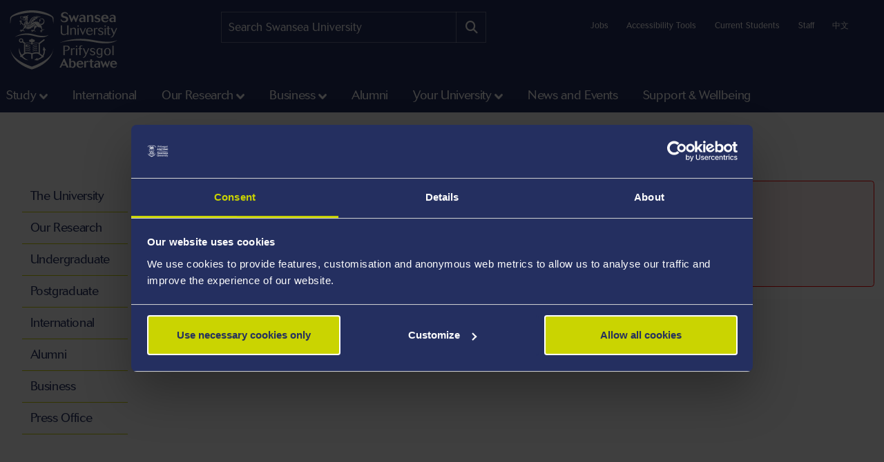

--- FILE ---
content_type: text/css; charset=utf-8
request_url: https://ik.imagekit.io/s1sp3stox/_web/css/general.min.css?v=cb2d9e4986b567e2aaeeb25ddab55f82
body_size: 49689
content:
@charset "UTF-8";:root,[data-bs-theme=light]{--bs-blue:#0d6efd;--bs-indigo:#6610f2;--bs-purple:#6f42c1;--bs-pink:#d63384;--bs-red:#e00000;--bs-orange:#f2a53f;--bs-yellow:#ffc107;--bs-green:#378137;--bs-teal:#20c997;--bs-cyan:#0dcaf0;--bs-black:#000;--bs-white:#fff;--bs-gray:#6c757d;--bs-gray-dark:#343a40;--bs-gray-100:#f8f9fa;--bs-gray-200:#e9ecef;--bs-gray-300:#dee2e6;--bs-gray-400:#ced4da;--bs-gray-500:#adb5bd;--bs-gray-600:#6c757d;--bs-gray-700:#495057;--bs-gray-800:#343a40;--bs-gray-900:#212529;--bs-primary:#242f60;--bs-secondary:#ced4da;--bs-success:#378137;--bs-info:#93c9de;--bs-warning:#f2a53f;--bs-danger:#e00000;--bs-light:#f8f9fa;--bs-dark:#212529;--bs-primary-alt:#cad401;--bs-primary-rgb:36,47,96;--bs-secondary-rgb:206,212,218;--bs-success-rgb:55,129,55;--bs-info-rgb:147,201,222;--bs-warning-rgb:242,165,63;--bs-danger-rgb:224,0,0;--bs-light-rgb:248,249,250;--bs-dark-rgb:33,37,41;--bs-primary-alt-rgb:202,212,1;--bs-primary-text-emphasis:#0e1326;--bs-secondary-text-emphasis:#525557;--bs-success-text-emphasis:#163416;--bs-info-text-emphasis:#3b5059;--bs-warning-text-emphasis:#614219;--bs-danger-text-emphasis:#5a0000;--bs-light-text-emphasis:#495057;--bs-dark-text-emphasis:#495057;--bs-primary-bg-subtle:#d3d5df;--bs-secondary-bg-subtle:#f5f6f8;--bs-success-bg-subtle:#d7e6d7;--bs-info-bg-subtle:#e9f4f8;--bs-warning-bg-subtle:#fcedd9;--bs-danger-bg-subtle:#f9cccc;--bs-light-bg-subtle:#fcfcfd;--bs-dark-bg-subtle:#ced4da;--bs-primary-border-subtle:#a7acbf;--bs-secondary-border-subtle:#ebeef0;--bs-success-border-subtle:#afcdaf;--bs-info-border-subtle:#d4e9f2;--bs-warning-border-subtle:#fadbb2;--bs-danger-border-subtle:#f39999;--bs-light-border-subtle:#e9ecef;--bs-dark-border-subtle:#adb5bd;--bs-white-rgb:255,255,255;--bs-black-rgb:0,0,0;--bs-font-sans-serif:system-ui,-apple-system,"Segoe UI",Roboto,"Helvetica Neue","Noto Sans","Liberation Sans",Arial,sans-serif,"Apple Color Emoji","Segoe UI Emoji","Segoe UI Symbol","Noto Color Emoji";--bs-font-monospace:SFMono-Regular,Menlo,Monaco,Consolas,"Liberation Mono","Courier New",monospace;--bs-gradient:linear-gradient(180deg,hsla(0,0%,100%,.15),hsla(0,0%,100%,0));--bs-body-font-family:var(--bs-font-sans-serif);--bs-body-font-size:1rem;--bs-body-font-weight:400;--bs-body-line-height:1.5;--bs-body-color:#495057;--bs-body-color-rgb:73,80,87;--bs-body-bg:#fff;--bs-body-bg-rgb:255,255,255;--bs-emphasis-color:#000;--bs-emphasis-color-rgb:0,0,0;--bs-secondary-color:rgba(73,80,87,.75);--bs-secondary-color-rgb:73,80,87;--bs-secondary-bg:#e9ecef;--bs-secondary-bg-rgb:233,236,239;--bs-tertiary-color:rgba(73,80,87,.5);--bs-tertiary-color-rgb:73,80,87;--bs-tertiary-bg:#f8f9fa;--bs-tertiary-bg-rgb:248,249,250;--bs-heading-color:inherit;--bs-link-color:#242f60;--bs-link-color-rgb:36,47,96;--bs-link-decoration:underline;--bs-link-hover-color:#1d264d;--bs-link-hover-color-rgb:29,38,77;--bs-code-color:#d63384;--bs-highlight-color:#495057;--bs-highlight-bg:#fff3cd;--bs-border-width:1px;--bs-border-style:solid;--bs-border-color:rgba(36,47,96,.25);--bs-border-color-translucent:rgba(0,0,0,.175);--bs-border-radius:0.375rem;--bs-border-radius-sm:0.25rem;--bs-border-radius-lg:0.5rem;--bs-border-radius-xl:1rem;--bs-border-radius-xxl:2rem;--bs-border-radius-2xl:var(--bs-border-radius-xxl);--bs-border-radius-pill:50rem;--bs-box-shadow:0 0.5rem 1rem rgba(0,0,0,.15);--bs-box-shadow-sm:0 0.125rem 0.25rem rgba(0,0,0,.075);--bs-box-shadow-lg:0 1rem 3rem rgba(0,0,0,.175);--bs-box-shadow-inset:inset 0 1px 2px rgba(0,0,0,.075);--bs-focus-ring-width:0.25rem;--bs-focus-ring-opacity:0.25;--bs-focus-ring-color:rgba(36,47,96,.25);--bs-form-valid-color:#378137;--bs-form-valid-border-color:#378137;--bs-form-invalid-color:#e00000;--bs-form-invalid-border-color:#e00000}[data-bs-theme=dark]{color-scheme:dark;--bs-body-color:#dee2e6;--bs-body-color-rgb:222,226,230;--bs-body-bg:#212529;--bs-body-bg-rgb:33,37,41;--bs-emphasis-color:#fff;--bs-emphasis-color-rgb:255,255,255;--bs-secondary-color:rgba(222,226,230,.75);--bs-secondary-color-rgb:222,226,230;--bs-secondary-bg:#343a40;--bs-secondary-bg-rgb:52,58,64;--bs-tertiary-color:rgba(222,226,230,.5);--bs-tertiary-color-rgb:222,226,230;--bs-tertiary-bg:#2b3035;--bs-tertiary-bg-rgb:43,48,53;--bs-primary-text-emphasis:#7c82a0;--bs-secondary-text-emphasis:#e2e5e9;--bs-success-text-emphasis:#87b387;--bs-info-text-emphasis:#bedfeb;--bs-warning-text-emphasis:#f7c98c;--bs-danger-text-emphasis:#ec6666;--bs-light-text-emphasis:#f8f9fa;--bs-dark-text-emphasis:#dee2e6;--bs-primary-bg-subtle:#070913;--bs-secondary-bg-subtle:#292a2c;--bs-success-bg-subtle:#0b1a0b;--bs-info-bg-subtle:#1d282c;--bs-warning-bg-subtle:#30210d;--bs-danger-bg-subtle:#2d0000;--bs-light-bg-subtle:#343a40;--bs-dark-bg-subtle:#1a1d20;--bs-primary-border-subtle:#161c3a;--bs-secondary-border-subtle:#7c7f83;--bs-success-border-subtle:#214d21;--bs-info-border-subtle:#587985;--bs-warning-border-subtle:#916326;--bs-danger-border-subtle:#860000;--bs-light-border-subtle:#495057;--bs-dark-border-subtle:#343a40;--bs-heading-color:inherit;--bs-link-color:#7c82a0;--bs-link-hover-color:#969bb3;--bs-link-color-rgb:124,130,160;--bs-link-hover-color-rgb:150,155,179;--bs-code-color:#e685b5;--bs-highlight-color:#dee2e6;--bs-highlight-bg:#664d03;--bs-border-color:#495057;--bs-border-color-translucent:hsla(0,0%,100%,.15);--bs-form-valid-color:#87b387;--bs-form-valid-border-color:#87b387;--bs-form-invalid-color:#ec6666;--bs-form-invalid-border-color:#ec6666}@media (prefers-reduced-motion:no-preference){:root{scroll-behavior:smooth}}body{background-color:var(--bs-body-bg);color:var(--bs-body-color);font-family:var(--bs-body-font-family);font-size:var(--bs-body-font-size);font-weight:var(--bs-body-font-weight);line-height:var(--bs-body-line-height);margin:0;text-align:var(--bs-body-text-align);-webkit-text-size-adjust:100%;-webkit-tap-highlight-color:rgba(0,0,0,0)}hr{border-top:var(--bs-border-width) solid;color:inherit;margin:1rem 0;opacity:.25}.h1,.h2,.h3,.h4,.h5,.h6,h1,h2,h3,h4,h5,h6{color:var(--bs-heading-color);font-weight:500;line-height:1.2;margin-bottom:.5rem;margin-top:0}.h1,h1{font-size:calc(1.375rem + 1.5vw)}@media (min-width:1200px){.h1,h1{font-size:2.5rem}}.h2,h2{font-size:calc(1.325rem + .9vw)}@media (min-width:1200px){.h2,h2{font-size:2rem}}.h3,h3{font-size:calc(1.3rem + .6vw)}@media (min-width:1200px){.h3,h3{font-size:1.75rem}}.h4,h4{font-size:calc(1.275rem + .3vw)}@media (min-width:1200px){.h4,h4{font-size:1.5rem}}.h5,h5{font-size:1.25rem}.h6,h6{font-size:1rem}p{margin-bottom:1rem;margin-top:0}abbr[title]{cursor:help;-webkit-text-decoration:underline dotted;text-decoration:underline dotted;-webkit-text-decoration-skip-ink:none;text-decoration-skip-ink:none}address{font-style:normal;line-height:inherit;margin-bottom:1rem}ol,ul{padding-left:2rem}dl,ol,ul{margin-bottom:1rem;margin-top:0}ol ol,ol ul,ul ol,ul ul{margin-bottom:0}dt{font-weight:700}dd{margin-bottom:.5rem;margin-left:0}blockquote{margin:0 0 1rem}b,strong{font-weight:bolder}.small,small{font-size:.875em}.mark,mark{background-color:var(--bs-highlight-bg);color:var(--bs-highlight-color);padding:.1875em}sub,sup{font-size:.75em;line-height:0;position:relative;vertical-align:baseline}sub{bottom:-.25em}sup{top:-.5em}a{color:rgba(var(--bs-link-color-rgb),var(--bs-link-opacity,1));text-decoration:underline}a:hover{--bs-link-color-rgb:var(--bs-link-hover-color-rgb)}a:not([href]):not([class]),a:not([href]):not([class]):hover{color:inherit;text-decoration:none}code,kbd,pre,samp{font-family:var(--bs-font-monospace);font-size:1em}pre{display:block;font-size:.875em;margin-bottom:1rem;margin-top:0;overflow:auto}pre code{color:inherit;font-size:inherit;word-break:normal}code{color:var(--bs-code-color);font-size:.875em;word-wrap:break-word}a>code{color:inherit}kbd{background-color:var(--bs-body-color);border-radius:.25rem;color:var(--bs-body-bg);font-size:.875em;padding:.1875rem .375rem}kbd kbd{font-size:1em;padding:0}figure{margin:0 0 1rem}img,svg{vertical-align:middle}table{border-collapse:collapse;caption-side:bottom}caption{color:var(--bs-secondary-color);padding-bottom:.5rem;padding-top:.5rem;text-align:left}th{text-align:inherit;text-align:-webkit-match-parent}tbody,td,tfoot,th,thead,tr{border:0 solid;border-color:inherit}label{display:inline-block}button{border-radius:0}button:focus:not(:focus-visible){outline:0}button,input,optgroup,select,textarea{font-family:inherit;font-size:inherit;line-height:inherit;margin:0}button,select{text-transform:none}[role=button]{cursor:pointer}select{word-wrap:normal}select:disabled{opacity:1}[list]:not([type=date]):not([type=datetime-local]):not([type=month]):not([type=week]):not([type=time])::-webkit-calendar-picker-indicator{display:none!important}[type=button],[type=reset],[type=submit],button{-webkit-appearance:button}[type=button]:not(:disabled),[type=reset]:not(:disabled),[type=submit]:not(:disabled),button:not(:disabled){cursor:pointer}::-moz-focus-inner{border-style:none;padding:0}textarea{resize:vertical}fieldset{border:0;margin:0;min-width:0;padding:0}legend{float:left;font-size:calc(1.275rem + .3vw);line-height:inherit;margin-bottom:.5rem;padding:0;width:100%}@media (min-width:1200px){legend{font-size:1.5rem}}legend+*{clear:left}::-webkit-datetime-edit-day-field,::-webkit-datetime-edit-fields-wrapper,::-webkit-datetime-edit-hour-field,::-webkit-datetime-edit-minute,::-webkit-datetime-edit-month-field,::-webkit-datetime-edit-text,::-webkit-datetime-edit-year-field{padding:0}::-webkit-inner-spin-button{height:auto}[type=search]{-webkit-appearance:textfield;outline-offset:-2px}[type=search]::-webkit-search-cancel-button{cursor:pointer;filter:grayscale(1)}::-webkit-search-decoration{-webkit-appearance:none}::-webkit-color-swatch-wrapper{padding:0}::-webkit-file-upload-button{-webkit-appearance:button;font:inherit}::file-selector-button{-webkit-appearance:button;font:inherit}output{display:inline-block}iframe{border:0}summary{cursor:pointer;display:list-item}progress{vertical-align:baseline}[hidden]{display:none!important}.lead{font-size:1.25rem;font-weight:300}.display-1{font-size:calc(1.625rem + 4.5vw);font-weight:300;line-height:1.2}@media (min-width:1200px){.display-1{font-size:5rem}}.display-2{font-size:calc(1.575rem + 3.9vw);font-weight:300;line-height:1.2}@media (min-width:1200px){.display-2{font-size:4.5rem}}.display-3{font-size:calc(1.525rem + 3.3vw);font-weight:300;line-height:1.2}@media (min-width:1200px){.display-3{font-size:4rem}}.display-4{font-size:calc(1.475rem + 2.7vw);font-weight:300;line-height:1.2}@media (min-width:1200px){.display-4{font-size:3.5rem}}.display-5{font-size:calc(1.425rem + 2.1vw);font-weight:300;line-height:1.2}@media (min-width:1200px){.display-5{font-size:3rem}}.display-6{font-size:calc(1.375rem + 1.5vw);font-weight:300;line-height:1.2}@media (min-width:1200px){.display-6{font-size:2.5rem}}.list-inline,.list-unstyled{list-style:none;padding-left:0}.list-inline-item{display:inline-block}.list-inline-item:not(:last-child){margin-right:.5rem}.initialism{font-size:.875em;text-transform:uppercase}.blockquote{font-size:1.25rem;margin-bottom:1rem}.blockquote>:last-child{margin-bottom:0}.blockquote-footer{color:#6c757d;font-size:.875em;margin-bottom:1rem;margin-top:-1rem}.blockquote-footer:before{content:"— "}.img-fluid,.img-thumbnail{height:auto;max-width:100%}.img-thumbnail{background-color:var(--bs-body-bg);border:var(--bs-border-width) solid var(--bs-border-color);border-radius:var(--bs-border-radius);padding:.25rem}.figure{display:inline-block}.figure-img{line-height:1;margin-bottom:.5rem}.figure-caption{color:var(--bs-secondary-color);font-size:.875em}.container,.container-fluid,.container-lg,.container-md,.container-sm,.container-xl{--bs-gutter-x:1.5rem;--bs-gutter-y:0;margin-left:auto;margin-right:auto;padding-left:calc(var(--bs-gutter-x)*.5);padding-right:calc(var(--bs-gutter-x)*.5);width:100%}@media (min-width:480px){.container,.container-sm{max-width:863px}}@media (min-width:768px){.container,.container-md,.container-sm{max-width:864px}}@media (min-width:992px){.container,.container-lg,.container-md,.container-sm{max-width:1152px}}@media (min-width:1200px){.container,.container-lg,.container-md,.container-sm,.container-xl{max-width:1368px}}:root{--bs-breakpoint-xs:0;--bs-breakpoint-sm:480px;--bs-breakpoint-md:768px;--bs-breakpoint-lg:992px;--bs-breakpoint-xl:1200px;--bs-breakpoint-xxl:1400px}.row{--bs-gutter-x:1.5rem;--bs-gutter-y:0;display:flex;flex-wrap:wrap;margin-left:calc(var(--bs-gutter-x)*-.5);margin-right:calc(var(--bs-gutter-x)*-.5);margin-top:calc(var(--bs-gutter-y)*-1)}.row>*{flex-shrink:0;margin-top:var(--bs-gutter-y);max-width:100%;padding-left:calc(var(--bs-gutter-x)*.5);padding-right:calc(var(--bs-gutter-x)*.5);width:100%}.col{flex:1 0 0}.row-cols-auto>*{flex:0 0 auto;width:auto}.row-cols-1>*{flex:0 0 auto;width:100%}.row-cols-2>*{flex:0 0 auto;width:50%}.row-cols-3>*{flex:0 0 auto;width:33.33333333%}.row-cols-4>*{flex:0 0 auto;width:25%}.row-cols-5>*{flex:0 0 auto;width:20%}.row-cols-6>*{flex:0 0 auto;width:16.66666667%}.col-auto{flex:0 0 auto;width:auto}.col-1{flex:0 0 auto;width:8.33333333%}.col-2{flex:0 0 auto;width:16.66666667%}.col-3{flex:0 0 auto;width:25%}.col-4{flex:0 0 auto;width:33.33333333%}.col-5{flex:0 0 auto;width:41.66666667%}.col-6{flex:0 0 auto;width:50%}.col-7{flex:0 0 auto;width:58.33333333%}.col-8{flex:0 0 auto;width:66.66666667%}.col-9{flex:0 0 auto;width:75%}.col-10{flex:0 0 auto;width:83.33333333%}.col-11{flex:0 0 auto;width:91.66666667%}.col-12{flex:0 0 auto;width:100%}.offset-1{margin-left:8.33333333%}.offset-2{margin-left:16.66666667%}.offset-3{margin-left:25%}.offset-4{margin-left:33.33333333%}.offset-5{margin-left:41.66666667%}.offset-6{margin-left:50%}.offset-7{margin-left:58.33333333%}.offset-8{margin-left:66.66666667%}.offset-9{margin-left:75%}.offset-10{margin-left:83.33333333%}.offset-11{margin-left:91.66666667%}.g-0,.gx-0{--bs-gutter-x:0}.g-0,.gy-0{--bs-gutter-y:0}.g-1,.gx-1{--bs-gutter-x:0.25rem}.g-1,.gy-1{--bs-gutter-y:0.25rem}.g-2,.gx-2{--bs-gutter-x:0.5rem}.g-2,.gy-2{--bs-gutter-y:0.5rem}.g-3,.gx-3{--bs-gutter-x:1rem}.g-3,.gy-3{--bs-gutter-y:1rem}.g-4,.gx-4{--bs-gutter-x:1.5rem}.g-4,.gy-4{--bs-gutter-y:1.5rem}.g-5,.gx-5{--bs-gutter-x:3rem}.g-5,.gy-5{--bs-gutter-y:3rem}@media (min-width:480px){.col-sm{flex:1 0 0}.row-cols-sm-auto>*{flex:0 0 auto;width:auto}.row-cols-sm-1>*{flex:0 0 auto;width:100%}.row-cols-sm-2>*{flex:0 0 auto;width:50%}.row-cols-sm-3>*{flex:0 0 auto;width:33.33333333%}.row-cols-sm-4>*{flex:0 0 auto;width:25%}.row-cols-sm-5>*{flex:0 0 auto;width:20%}.row-cols-sm-6>*{flex:0 0 auto;width:16.66666667%}.col-sm-auto{flex:0 0 auto;width:auto}.col-sm-1{flex:0 0 auto;width:8.33333333%}.col-sm-2{flex:0 0 auto;width:16.66666667%}.col-sm-3{flex:0 0 auto;width:25%}.col-sm-4{flex:0 0 auto;width:33.33333333%}.col-sm-5{flex:0 0 auto;width:41.66666667%}.col-sm-6{flex:0 0 auto;width:50%}.col-sm-7{flex:0 0 auto;width:58.33333333%}.col-sm-8{flex:0 0 auto;width:66.66666667%}.col-sm-9{flex:0 0 auto;width:75%}.col-sm-10{flex:0 0 auto;width:83.33333333%}.col-sm-11{flex:0 0 auto;width:91.66666667%}.col-sm-12{flex:0 0 auto;width:100%}.offset-sm-0{margin-left:0}.offset-sm-1{margin-left:8.33333333%}.offset-sm-2{margin-left:16.66666667%}.offset-sm-3{margin-left:25%}.offset-sm-4{margin-left:33.33333333%}.offset-sm-5{margin-left:41.66666667%}.offset-sm-6{margin-left:50%}.offset-sm-7{margin-left:58.33333333%}.offset-sm-8{margin-left:66.66666667%}.offset-sm-9{margin-left:75%}.offset-sm-10{margin-left:83.33333333%}.offset-sm-11{margin-left:91.66666667%}.g-sm-0,.gx-sm-0{--bs-gutter-x:0}.g-sm-0,.gy-sm-0{--bs-gutter-y:0}.g-sm-1,.gx-sm-1{--bs-gutter-x:0.25rem}.g-sm-1,.gy-sm-1{--bs-gutter-y:0.25rem}.g-sm-2,.gx-sm-2{--bs-gutter-x:0.5rem}.g-sm-2,.gy-sm-2{--bs-gutter-y:0.5rem}.g-sm-3,.gx-sm-3{--bs-gutter-x:1rem}.g-sm-3,.gy-sm-3{--bs-gutter-y:1rem}.g-sm-4,.gx-sm-4{--bs-gutter-x:1.5rem}.g-sm-4,.gy-sm-4{--bs-gutter-y:1.5rem}.g-sm-5,.gx-sm-5{--bs-gutter-x:3rem}.g-sm-5,.gy-sm-5{--bs-gutter-y:3rem}}@media (min-width:768px){.col-md{flex:1 0 0}.row-cols-md-auto>*{flex:0 0 auto;width:auto}.row-cols-md-1>*{flex:0 0 auto;width:100%}.row-cols-md-2>*{flex:0 0 auto;width:50%}.row-cols-md-3>*{flex:0 0 auto;width:33.33333333%}.row-cols-md-4>*{flex:0 0 auto;width:25%}.row-cols-md-5>*{flex:0 0 auto;width:20%}.row-cols-md-6>*{flex:0 0 auto;width:16.66666667%}.col-md-auto{flex:0 0 auto;width:auto}.col-md-1{flex:0 0 auto;width:8.33333333%}.col-md-2{flex:0 0 auto;width:16.66666667%}.col-md-3{flex:0 0 auto;width:25%}.col-md-4{flex:0 0 auto;width:33.33333333%}.col-md-5{flex:0 0 auto;width:41.66666667%}.col-md-6{flex:0 0 auto;width:50%}.col-md-7{flex:0 0 auto;width:58.33333333%}.col-md-8{flex:0 0 auto;width:66.66666667%}.col-md-9{flex:0 0 auto;width:75%}.col-md-10{flex:0 0 auto;width:83.33333333%}.col-md-11{flex:0 0 auto;width:91.66666667%}.col-md-12{flex:0 0 auto;width:100%}.offset-md-0{margin-left:0}.offset-md-1{margin-left:8.33333333%}.offset-md-2{margin-left:16.66666667%}.offset-md-3{margin-left:25%}.offset-md-4{margin-left:33.33333333%}.offset-md-5{margin-left:41.66666667%}.offset-md-6{margin-left:50%}.offset-md-7{margin-left:58.33333333%}.offset-md-8{margin-left:66.66666667%}.offset-md-9{margin-left:75%}.offset-md-10{margin-left:83.33333333%}.offset-md-11{margin-left:91.66666667%}.g-md-0,.gx-md-0{--bs-gutter-x:0}.g-md-0,.gy-md-0{--bs-gutter-y:0}.g-md-1,.gx-md-1{--bs-gutter-x:0.25rem}.g-md-1,.gy-md-1{--bs-gutter-y:0.25rem}.g-md-2,.gx-md-2{--bs-gutter-x:0.5rem}.g-md-2,.gy-md-2{--bs-gutter-y:0.5rem}.g-md-3,.gx-md-3{--bs-gutter-x:1rem}.g-md-3,.gy-md-3{--bs-gutter-y:1rem}.g-md-4,.gx-md-4{--bs-gutter-x:1.5rem}.g-md-4,.gy-md-4{--bs-gutter-y:1.5rem}.g-md-5,.gx-md-5{--bs-gutter-x:3rem}.g-md-5,.gy-md-5{--bs-gutter-y:3rem}}@media (min-width:992px){.col-lg{flex:1 0 0}.row-cols-lg-auto>*{flex:0 0 auto;width:auto}.row-cols-lg-1>*{flex:0 0 auto;width:100%}.row-cols-lg-2>*{flex:0 0 auto;width:50%}.row-cols-lg-3>*{flex:0 0 auto;width:33.33333333%}.row-cols-lg-4>*{flex:0 0 auto;width:25%}.row-cols-lg-5>*{flex:0 0 auto;width:20%}.row-cols-lg-6>*{flex:0 0 auto;width:16.66666667%}.col-lg-auto{flex:0 0 auto;width:auto}.col-lg-1{flex:0 0 auto;width:8.33333333%}.col-lg-2{flex:0 0 auto;width:16.66666667%}.col-lg-3{flex:0 0 auto;width:25%}.col-lg-4{flex:0 0 auto;width:33.33333333%}.col-lg-5{flex:0 0 auto;width:41.66666667%}.col-lg-6{flex:0 0 auto;width:50%}.col-lg-7{flex:0 0 auto;width:58.33333333%}.col-lg-8{flex:0 0 auto;width:66.66666667%}.col-lg-9{flex:0 0 auto;width:75%}.col-lg-10{flex:0 0 auto;width:83.33333333%}.col-lg-11{flex:0 0 auto;width:91.66666667%}.col-lg-12{flex:0 0 auto;width:100%}.offset-lg-0{margin-left:0}.offset-lg-1{margin-left:8.33333333%}.offset-lg-2{margin-left:16.66666667%}.offset-lg-3{margin-left:25%}.offset-lg-4{margin-left:33.33333333%}.offset-lg-5{margin-left:41.66666667%}.offset-lg-6{margin-left:50%}.offset-lg-7{margin-left:58.33333333%}.offset-lg-8{margin-left:66.66666667%}.offset-lg-9{margin-left:75%}.offset-lg-10{margin-left:83.33333333%}.offset-lg-11{margin-left:91.66666667%}.g-lg-0,.gx-lg-0{--bs-gutter-x:0}.g-lg-0,.gy-lg-0{--bs-gutter-y:0}.g-lg-1,.gx-lg-1{--bs-gutter-x:0.25rem}.g-lg-1,.gy-lg-1{--bs-gutter-y:0.25rem}.g-lg-2,.gx-lg-2{--bs-gutter-x:0.5rem}.g-lg-2,.gy-lg-2{--bs-gutter-y:0.5rem}.g-lg-3,.gx-lg-3{--bs-gutter-x:1rem}.g-lg-3,.gy-lg-3{--bs-gutter-y:1rem}.g-lg-4,.gx-lg-4{--bs-gutter-x:1.5rem}.g-lg-4,.gy-lg-4{--bs-gutter-y:1.5rem}.g-lg-5,.gx-lg-5{--bs-gutter-x:3rem}.g-lg-5,.gy-lg-5{--bs-gutter-y:3rem}}@media (min-width:1200px){.col-xl{flex:1 0 0}.row-cols-xl-auto>*{flex:0 0 auto;width:auto}.row-cols-xl-1>*{flex:0 0 auto;width:100%}.row-cols-xl-2>*{flex:0 0 auto;width:50%}.row-cols-xl-3>*{flex:0 0 auto;width:33.33333333%}.row-cols-xl-4>*{flex:0 0 auto;width:25%}.row-cols-xl-5>*{flex:0 0 auto;width:20%}.row-cols-xl-6>*{flex:0 0 auto;width:16.66666667%}.col-xl-auto{flex:0 0 auto;width:auto}.col-xl-1{flex:0 0 auto;width:8.33333333%}.col-xl-2{flex:0 0 auto;width:16.66666667%}.col-xl-3{flex:0 0 auto;width:25%}.col-xl-4{flex:0 0 auto;width:33.33333333%}.col-xl-5{flex:0 0 auto;width:41.66666667%}.col-xl-6{flex:0 0 auto;width:50%}.col-xl-7{flex:0 0 auto;width:58.33333333%}.col-xl-8{flex:0 0 auto;width:66.66666667%}.col-xl-9{flex:0 0 auto;width:75%}.col-xl-10{flex:0 0 auto;width:83.33333333%}.col-xl-11{flex:0 0 auto;width:91.66666667%}.col-xl-12{flex:0 0 auto;width:100%}.offset-xl-0{margin-left:0}.offset-xl-1{margin-left:8.33333333%}.offset-xl-2{margin-left:16.66666667%}.offset-xl-3{margin-left:25%}.offset-xl-4{margin-left:33.33333333%}.offset-xl-5{margin-left:41.66666667%}.offset-xl-6{margin-left:50%}.offset-xl-7{margin-left:58.33333333%}.offset-xl-8{margin-left:66.66666667%}.offset-xl-9{margin-left:75%}.offset-xl-10{margin-left:83.33333333%}.offset-xl-11{margin-left:91.66666667%}.g-xl-0,.gx-xl-0{--bs-gutter-x:0}.g-xl-0,.gy-xl-0{--bs-gutter-y:0}.g-xl-1,.gx-xl-1{--bs-gutter-x:0.25rem}.g-xl-1,.gy-xl-1{--bs-gutter-y:0.25rem}.g-xl-2,.gx-xl-2{--bs-gutter-x:0.5rem}.g-xl-2,.gy-xl-2{--bs-gutter-y:0.5rem}.g-xl-3,.gx-xl-3{--bs-gutter-x:1rem}.g-xl-3,.gy-xl-3{--bs-gutter-y:1rem}.g-xl-4,.gx-xl-4{--bs-gutter-x:1.5rem}.g-xl-4,.gy-xl-4{--bs-gutter-y:1.5rem}.g-xl-5,.gx-xl-5{--bs-gutter-x:3rem}.g-xl-5,.gy-xl-5{--bs-gutter-y:3rem}}@media (min-width:1400px){.col-xxl{flex:1 0 0}.row-cols-xxl-auto>*{flex:0 0 auto;width:auto}.row-cols-xxl-1>*{flex:0 0 auto;width:100%}.row-cols-xxl-2>*{flex:0 0 auto;width:50%}.row-cols-xxl-3>*{flex:0 0 auto;width:33.33333333%}.row-cols-xxl-4>*{flex:0 0 auto;width:25%}.row-cols-xxl-5>*{flex:0 0 auto;width:20%}.row-cols-xxl-6>*{flex:0 0 auto;width:16.66666667%}.col-xxl-auto{flex:0 0 auto;width:auto}.col-xxl-1{flex:0 0 auto;width:8.33333333%}.col-xxl-2{flex:0 0 auto;width:16.66666667%}.col-xxl-3{flex:0 0 auto;width:25%}.col-xxl-4{flex:0 0 auto;width:33.33333333%}.col-xxl-5{flex:0 0 auto;width:41.66666667%}.col-xxl-6{flex:0 0 auto;width:50%}.col-xxl-7{flex:0 0 auto;width:58.33333333%}.col-xxl-8{flex:0 0 auto;width:66.66666667%}.col-xxl-9{flex:0 0 auto;width:75%}.col-xxl-10{flex:0 0 auto;width:83.33333333%}.col-xxl-11{flex:0 0 auto;width:91.66666667%}.col-xxl-12{flex:0 0 auto;width:100%}.offset-xxl-0{margin-left:0}.offset-xxl-1{margin-left:8.33333333%}.offset-xxl-2{margin-left:16.66666667%}.offset-xxl-3{margin-left:25%}.offset-xxl-4{margin-left:33.33333333%}.offset-xxl-5{margin-left:41.66666667%}.offset-xxl-6{margin-left:50%}.offset-xxl-7{margin-left:58.33333333%}.offset-xxl-8{margin-left:66.66666667%}.offset-xxl-9{margin-left:75%}.offset-xxl-10{margin-left:83.33333333%}.offset-xxl-11{margin-left:91.66666667%}.g-xxl-0,.gx-xxl-0{--bs-gutter-x:0}.g-xxl-0,.gy-xxl-0{--bs-gutter-y:0}.g-xxl-1,.gx-xxl-1{--bs-gutter-x:0.25rem}.g-xxl-1,.gy-xxl-1{--bs-gutter-y:0.25rem}.g-xxl-2,.gx-xxl-2{--bs-gutter-x:0.5rem}.g-xxl-2,.gy-xxl-2{--bs-gutter-y:0.5rem}.g-xxl-3,.gx-xxl-3{--bs-gutter-x:1rem}.g-xxl-3,.gy-xxl-3{--bs-gutter-y:1rem}.g-xxl-4,.gx-xxl-4{--bs-gutter-x:1.5rem}.g-xxl-4,.gy-xxl-4{--bs-gutter-y:1.5rem}.g-xxl-5,.gx-xxl-5{--bs-gutter-x:3rem}.g-xxl-5,.gy-xxl-5{--bs-gutter-y:3rem}}.table{--bs-table-color-type:initial;--bs-table-bg-type:initial;--bs-table-color-state:initial;--bs-table-bg-state:initial;--bs-table-color:var(--bs-emphasis-color);--bs-table-bg:var(--bs-body-bg);--bs-table-border-color:var(--bs-border-color);--bs-table-accent-bg:transparent;--bs-table-striped-color:var(--bs-emphasis-color);--bs-table-striped-bg:rgba(var(--bs-emphasis-color-rgb),0.05);--bs-table-active-color:var(--bs-emphasis-color);--bs-table-active-bg:rgba(var(--bs-emphasis-color-rgb),0.1);--bs-table-hover-color:var(--bs-emphasis-color);--bs-table-hover-bg:rgba(var(--bs-emphasis-color-rgb),0.075);border-color:var(--bs-table-border-color);margin-bottom:1rem;vertical-align:top;width:100%}.table>:not(caption)>*>*{background-color:var(--bs-table-bg);border-bottom-width:var(--bs-border-width);box-shadow:inset 0 0 0 9999px var(--bs-table-bg-state,var(--bs-table-bg-type,var(--bs-table-accent-bg)));color:var(--bs-table-color-state,var(--bs-table-color-type,var(--bs-table-color)));padding:.5rem}.table>tbody{vertical-align:inherit}.table>thead{vertical-align:bottom}.table-group-divider{border-top:calc(var(--bs-border-width)*2) solid}.caption-top{caption-side:top}.table-sm>:not(caption)>*>*{padding:.25rem}.table-bordered>:not(caption)>*{border-width:var(--bs-border-width) 0}.table-bordered>:not(caption)>*>*{border-width:0 var(--bs-border-width)}.table-borderless>:not(caption)>*>*{border-bottom-width:0}.table-borderless>:not(:first-child){border-top-width:0}.table-striped-columns>:not(caption)>tr>:nth-child(2n),.table-striped>tbody>tr:nth-of-type(odd)>*{--bs-table-color-type:var(--bs-table-striped-color);--bs-table-bg-type:var(--bs-table-striped-bg)}.table-active{--bs-table-color-state:var(--bs-table-active-color);--bs-table-bg-state:var(--bs-table-active-bg)}.table-hover>tbody>tr:hover>*{--bs-table-color-state:var(--bs-table-hover-color);--bs-table-bg-state:var(--bs-table-hover-bg)}.table-primary{--bs-table-color:#242f60;--bs-table-bg:#d3d5df;--bs-table-border-color:#b0b4c6;--bs-table-striped-bg:#cacdd9;--bs-table-striped-color:#242f60;--bs-table-active-bg:#c2c5d2;--bs-table-active-color:#242f60;--bs-table-hover-bg:#c6c9d6;--bs-table-hover-color:#242f60}.table-primary,.table-secondary{border-color:var(--bs-table-border-color);color:var(--bs-table-color)}.table-secondary{--bs-table-color:#242f60;--bs-table-bg:#f5f6f8;--bs-table-border-color:#cbcfd9;--bs-table-striped-bg:#ebecf0;--bs-table-striped-color:#242f60;--bs-table-active-bg:#e0e2e8;--bs-table-active-color:#242f60;--bs-table-hover-bg:#e6e7ec;--bs-table-hover-color:#242f60}.table-success{--bs-table-color:#242f60;--bs-table-bg:#d7e6d7;--bs-table-border-color:#b3c1bf;--bs-table-striped-bg:#ceddd1;--bs-table-striped-color:#242f60;--bs-table-active-bg:#c5d4cb;--bs-table-active-color:#242f60;--bs-table-hover-bg:#cad8ce;--bs-table-hover-color:#242f60}.table-info,.table-success{border-color:var(--bs-table-border-color);color:var(--bs-table-color)}.table-info{--bs-table-color:#242f60;--bs-table-bg:#e9f4f8;--bs-table-border-color:#c2cdda;--bs-table-striped-bg:#e0eaf1;--bs-table-striped-color:#242f60;--bs-table-active-bg:#d6e0e9;--bs-table-active-color:#242f60;--bs-table-hover-bg:#dbe5ed;--bs-table-hover-color:#242f60}.table-warning{--bs-table-color:#242f60;--bs-table-bg:#fcedd9;--bs-table-border-color:#d1c7c0;--bs-table-striped-bg:#f2e4d3;--bs-table-striped-color:#242f60;--bs-table-active-bg:#e7dacd;--bs-table-active-color:#242f60;--bs-table-hover-bg:#ecdfd0;--bs-table-hover-color:#242f60}.table-danger,.table-warning{border-color:var(--bs-table-border-color);color:var(--bs-table-color)}.table-danger{--bs-table-color:#242f60;--bs-table-bg:#f9cccc;--bs-table-border-color:#ceadb6;--bs-table-striped-bg:#eec4c7;--bs-table-striped-color:#242f60;--bs-table-active-bg:#e4bcc1;--bs-table-active-color:#242f60;--bs-table-hover-bg:#e9c0c4;--bs-table-hover-color:#242f60}.table-light{--bs-table-color:#242f60;--bs-table-bg:#f8f9fa;--bs-table-border-color:#ced1db;--bs-table-striped-bg:#edeff2;--bs-table-striped-color:#242f60;--bs-table-active-bg:#e3e5eb;--bs-table-active-color:#242f60;--bs-table-hover-bg:#e8eaee;--bs-table-hover-color:#242f60}.table-dark,.table-light{border-color:var(--bs-table-border-color);color:var(--bs-table-color)}.table-dark{--bs-table-color:#fff;--bs-table-bg:#212529;--bs-table-border-color:#4d5154;--bs-table-striped-bg:#2c3034;--bs-table-striped-color:#fff;--bs-table-active-bg:#373b3e;--bs-table-active-color:#fff;--bs-table-hover-bg:#323539;--bs-table-hover-color:#fff}.table-responsive{overflow-x:auto;-webkit-overflow-scrolling:touch}@media (max-width:479.98px){.table-responsive-sm{overflow-x:auto;-webkit-overflow-scrolling:touch}}@media (max-width:767.98px){.table-responsive-md{overflow-x:auto;-webkit-overflow-scrolling:touch}}@media (max-width:991.98px){.table-responsive-lg{overflow-x:auto;-webkit-overflow-scrolling:touch}}@media (max-width:1199.98px){.table-responsive-xl{overflow-x:auto;-webkit-overflow-scrolling:touch}}@media (max-width:1399.98px){.table-responsive-xxl{overflow-x:auto;-webkit-overflow-scrolling:touch}}.form-label{margin-bottom:.5rem}.col-form-label{font-size:inherit;line-height:1.5;margin-bottom:0;padding-bottom:calc(.375rem + var(--bs-border-width));padding-top:calc(.375rem + var(--bs-border-width))}.col-form-label-lg{font-size:1.25rem;padding-bottom:calc(.5rem + var(--bs-border-width));padding-top:calc(.5rem + var(--bs-border-width))}.col-form-label-sm{font-size:.85rem;padding-bottom:calc(.25rem + var(--bs-border-width));padding-top:calc(.25rem + var(--bs-border-width))}.form-text{color:var(--bs-secondary-color);font-size:.875em;margin-top:.25rem}.form-control{-webkit-appearance:none;-moz-appearance:none;appearance:none;background-clip:padding-box;background-color:var(--bs-body-bg);border:var(--bs-border-width) solid var(--bs-border-color);border-radius:var(--bs-border-radius);color:var(--bs-body-color);display:block;font-size:1rem;font-weight:400;line-height:1.5;padding:.375rem .75rem;transition:border-color .15s ease-in-out,box-shadow .15s ease-in-out;width:100%}@media (prefers-reduced-motion:reduce){.form-control{transition:none}}.form-control[type=file]{overflow:hidden}.form-control[type=file]:not(:disabled):not([readonly]){cursor:pointer}.form-control:focus{background-color:var(--bs-body-bg);border-color:#9297b0;box-shadow:0 0 0 .25rem rgba(36,47,96,.25);color:var(--bs-body-color);outline:0}.form-control::-webkit-date-and-time-value{height:1.5em;margin:0;min-width:85px}.form-control::-webkit-datetime-edit{display:block;padding:0}.form-control::-moz-placeholder{color:var(--bs-secondary-color);opacity:1}.form-control:-ms-input-placeholder{color:var(--bs-secondary-color);opacity:1}.form-control::placeholder{color:var(--bs-secondary-color);opacity:1}.form-control:disabled{background-color:var(--bs-secondary-bg);opacity:1}.form-control::-webkit-file-upload-button{margin:-.375rem -.75rem;padding:.375rem .75rem;-webkit-margin-end:.75rem;background-color:var(--bs-tertiary-bg);border:0 solid;border-color:inherit;border-inline-end-width:var(--bs-border-width);border-radius:0;color:var(--bs-body-color);margin-inline-end:.75rem;pointer-events:none;-webkit-transition:color .15s ease-in-out,background-color .15s ease-in-out,border-color .15s ease-in-out,box-shadow .15s ease-in-out;transition:color .15s ease-in-out,background-color .15s ease-in-out,border-color .15s ease-in-out,box-shadow .15s ease-in-out}.form-control::file-selector-button{margin:-.375rem -.75rem;padding:.375rem .75rem;-webkit-margin-end:.75rem;background-color:var(--bs-tertiary-bg);border:0 solid;border-color:inherit;border-inline-end-width:var(--bs-border-width);border-radius:0;color:var(--bs-body-color);margin-inline-end:.75rem;pointer-events:none;transition:color .15s ease-in-out,background-color .15s ease-in-out,border-color .15s ease-in-out,box-shadow .15s ease-in-out}@media (prefers-reduced-motion:reduce){.form-control::-webkit-file-upload-button{-webkit-transition:none;transition:none}.form-control::file-selector-button{transition:none}}.form-control:hover:not(:disabled):not([readonly])::-webkit-file-upload-button{background-color:var(--bs-secondary-bg)}.form-control:hover:not(:disabled):not([readonly])::file-selector-button{background-color:var(--bs-secondary-bg)}.form-control-plaintext{background-color:transparent;border:solid transparent;border-width:var(--bs-border-width) 0;color:var(--bs-body-color);display:block;line-height:1.5;margin-bottom:0;padding:.375rem 0;width:100%}.form-control-plaintext:focus{outline:0}.form-control-plaintext.form-control-lg,.form-control-plaintext.form-control-sm{padding-left:0;padding-right:0}.form-control-sm{border-radius:var(--bs-border-radius-sm);font-size:.85rem;min-height:calc(1.5em + .5rem + var(--bs-border-width)*2);padding:.25rem .5rem}.form-control-sm::-webkit-file-upload-button{margin:-.25rem -.5rem;padding:.25rem .5rem;-webkit-margin-end:.5rem;margin-inline-end:.5rem}.form-control-sm::file-selector-button{margin:-.25rem -.5rem;padding:.25rem .5rem;-webkit-margin-end:.5rem;margin-inline-end:.5rem}.form-control-lg{border-radius:var(--bs-border-radius-lg);font-size:1.25rem;min-height:calc(1.5em + 1rem + var(--bs-border-width)*2);padding:.5rem 1rem}.form-control-lg::-webkit-file-upload-button{margin:-.5rem -1rem;padding:.5rem 1rem;-webkit-margin-end:1rem;margin-inline-end:1rem}.form-control-lg::file-selector-button{margin:-.5rem -1rem;padding:.5rem 1rem;-webkit-margin-end:1rem;margin-inline-end:1rem}textarea.form-control{min-height:calc(1.5em + .75rem + var(--bs-border-width)*2)}textarea.form-control-sm{min-height:calc(1.5em + .5rem + var(--bs-border-width)*2)}textarea.form-control-lg{min-height:calc(1.5em + 1rem + var(--bs-border-width)*2)}.form-control-color{height:calc(1.5em + .75rem + var(--bs-border-width)*2);padding:.375rem;width:3rem}.form-control-color:not(:disabled):not([readonly]){cursor:pointer}.form-control-color::-moz-color-swatch{border:0!important;border-radius:var(--bs-border-radius)}.form-control-color::-webkit-color-swatch{border:0!important;border-radius:var(--bs-border-radius)}.form-control-color.form-control-sm{height:calc(1.5em + .5rem + var(--bs-border-width)*2)}.form-control-color.form-control-lg{height:calc(1.5em + 1rem + var(--bs-border-width)*2)}.form-select{--bs-form-select-bg-img:url("data:image/svg+xml;charset=utf-8,%3Csvg xmlns='http://www.w3.org/2000/svg' viewBox='0 0 16 16'%3E%3Cpath fill='none' stroke='%23343a40' stroke-linecap='round' stroke-linejoin='round' stroke-width='2' d='m2 5 6 6 6-6'/%3E%3C/svg%3E");-webkit-appearance:none;-moz-appearance:none;appearance:none;background-color:var(--bs-body-bg);background-image:var(--bs-form-select-bg-img),var(--bs-form-select-bg-icon,none);background-position:right .75rem center;background-repeat:no-repeat;background-size:16px 12px;border:var(--bs-border-width) solid var(--bs-border-color);border-radius:var(--bs-border-radius);color:var(--bs-body-color);display:block;font-size:1rem;font-weight:400;line-height:1.5;padding:.375rem 2.25rem .375rem .75rem;transition:border-color .15s ease-in-out,box-shadow .15s ease-in-out;width:100%}@media (prefers-reduced-motion:reduce){.form-select{transition:none}}.form-select:focus{border-color:#9297b0;box-shadow:0 0 0 .25rem rgba(36,47,96,.25);outline:0}.form-select[multiple],.form-select[size]:not([size="1"]){background-image:none;padding-right:.75rem}.form-select:disabled{background-color:var(--bs-secondary-bg)}.form-select:-moz-focusring{color:transparent;text-shadow:0 0 0 var(--bs-body-color)}.form-select-sm{border-radius:var(--bs-border-radius-sm);font-size:.85rem;padding-bottom:.25rem;padding-left:.5rem;padding-top:.25rem}.form-select-lg{border-radius:var(--bs-border-radius-lg);font-size:1.25rem;padding-bottom:.5rem;padding-left:1rem;padding-top:.5rem}[data-bs-theme=dark] .form-select{--bs-form-select-bg-img:url("data:image/svg+xml;charset=utf-8,%3Csvg xmlns='http://www.w3.org/2000/svg' viewBox='0 0 16 16'%3E%3Cpath fill='none' stroke='%23dee2e6' stroke-linecap='round' stroke-linejoin='round' stroke-width='2' d='m2 5 6 6 6-6'/%3E%3C/svg%3E")}.form-check{display:block;margin-bottom:.125rem;min-height:1.5rem;padding-left:1.5em}.form-check .form-check-input{float:left;margin-left:-1.5em}.form-check-reverse{padding-left:0;padding-right:1.5em;text-align:right}.form-check-reverse .form-check-input{float:right;margin-left:0;margin-right:-1.5em}.form-check-input{--bs-form-check-bg:var(--bs-body-bg);-webkit-appearance:none;-moz-appearance:none;appearance:none;background-color:var(--bs-form-check-bg);background-image:var(--bs-form-check-bg-image);background-position:50%;background-repeat:no-repeat;background-size:contain;border:var(--bs-border-width) solid var(--bs-border-color);flex-shrink:0;height:1em;margin-top:.25em;-webkit-print-color-adjust:exact;print-color-adjust:exact;vertical-align:top;width:1em}.form-check-input[type=checkbox]{border-radius:.25em}.form-check-input[type=radio]{border-radius:50%}.form-check-input:active{filter:brightness(90%)}.form-check-input:focus{border-color:#9297b0;box-shadow:0 0 0 .25rem rgba(36,47,96,.25);outline:0}.form-check-input:checked{background-color:#242f60;border-color:#242f60}.form-check-input:checked[type=checkbox]{--bs-form-check-bg-image:url("data:image/svg+xml;charset=utf-8,%3Csvg xmlns='http://www.w3.org/2000/svg' viewBox='0 0 20 20'%3E%3Cpath fill='none' stroke='%23fff' stroke-linecap='round' stroke-linejoin='round' stroke-width='3' d='m6 10 3 3 6-6'/%3E%3C/svg%3E")}.form-check-input:checked[type=radio]{--bs-form-check-bg-image:url("data:image/svg+xml;charset=utf-8,%3Csvg xmlns='http://www.w3.org/2000/svg' viewBox='-4 -4 8 8'%3E%3Ccircle r='2' fill='%23fff'/%3E%3C/svg%3E")}.form-check-input[type=checkbox]:indeterminate{background-color:#242f60;border-color:#242f60;--bs-form-check-bg-image:url("data:image/svg+xml;charset=utf-8,%3Csvg xmlns='http://www.w3.org/2000/svg' viewBox='0 0 20 20'%3E%3Cpath fill='none' stroke='%23fff' stroke-linecap='round' stroke-linejoin='round' stroke-width='3' d='M6 10h8'/%3E%3C/svg%3E")}.form-check-input:disabled{filter:none;opacity:.3;pointer-events:none}.form-check-input:disabled~.form-check-label,.form-check-input[disabled]~.form-check-label{cursor:default;opacity:.3}.form-switch{padding-left:2.5em}.form-switch .form-check-input{--bs-form-switch-bg:url("data:image/svg+xml;charset=utf-8,%3Csvg xmlns='http://www.w3.org/2000/svg' viewBox='-4 -4 8 8'%3E%3Ccircle r='3' fill='rgba(0, 0, 0, 0.25)'/%3E%3C/svg%3E");background-image:var(--bs-form-switch-bg);background-position:0;border-radius:2em;margin-left:-2.5em;transition:background-position .15s ease-in-out;width:2em}@media (prefers-reduced-motion:reduce){.form-switch .form-check-input{transition:none}}.form-switch .form-check-input:focus{--bs-form-switch-bg:url("data:image/svg+xml;charset=utf-8,%3Csvg xmlns='http://www.w3.org/2000/svg' viewBox='-4 -4 8 8'%3E%3Ccircle r='3' fill='%239197af'/%3E%3C/svg%3E")}.form-switch .form-check-input:checked{background-position:100%;--bs-form-switch-bg:url("data:image/svg+xml;charset=utf-8,%3Csvg xmlns='http://www.w3.org/2000/svg' viewBox='-4 -4 8 8'%3E%3Ccircle r='3' fill='%23fff'/%3E%3C/svg%3E")}.form-switch.form-check-reverse{padding-left:0;padding-right:2.5em}.form-switch.form-check-reverse .form-check-input{margin-left:0;margin-right:-2.5em}.form-check-inline{display:inline-block;margin-right:1rem}.btn-check{position:absolute;clip:rect(0,0,0,0);pointer-events:none}.btn-check:disabled+.btn,.btn-check[disabled]+.btn{filter:none;opacity:.65;pointer-events:none}[data-bs-theme=dark] .form-switch .form-check-input:not(:checked):not(:focus){--bs-form-switch-bg:url("data:image/svg+xml;charset=utf-8,%3Csvg xmlns='http://www.w3.org/2000/svg' viewBox='-4 -4 8 8'%3E%3Ccircle r='3' fill='rgba(255, 255, 255, 0.25)'/%3E%3C/svg%3E")}.form-range{-webkit-appearance:none;-moz-appearance:none;appearance:none;background-color:transparent;height:1.5rem;padding:0;width:100%}.form-range:focus{outline:0}.form-range:focus::-webkit-slider-thumb{box-shadow:0 0 0 1px #fff,0 0 0 .25rem rgba(36,47,96,.25)}.form-range:focus::-moz-range-thumb{box-shadow:0 0 0 1px #fff,0 0 0 .25rem rgba(36,47,96,.25)}.form-range::-moz-focus-outer{border:0}.form-range::-webkit-slider-thumb{-webkit-appearance:none;appearance:none;background-color:#242f60;border:0;border-radius:1rem;height:1rem;margin-top:-.25rem;-webkit-transition:background-color .15s ease-in-out,border-color .15s ease-in-out,box-shadow .15s ease-in-out;transition:background-color .15s ease-in-out,border-color .15s ease-in-out,box-shadow .15s ease-in-out;width:1rem}@media (prefers-reduced-motion:reduce){.form-range::-webkit-slider-thumb{-webkit-transition:none;transition:none}}.form-range::-webkit-slider-thumb:active{background-color:#bdc1cf}.form-range::-webkit-slider-runnable-track{background-color:var(--bs-secondary-bg);border-color:transparent;border-radius:1rem;color:transparent;cursor:pointer;height:.5rem;width:100%}.form-range::-moz-range-thumb{-moz-appearance:none;appearance:none;background-color:#242f60;border:0;border-radius:1rem;height:1rem;-moz-transition:background-color .15s ease-in-out,border-color .15s ease-in-out,box-shadow .15s ease-in-out;transition:background-color .15s ease-in-out,border-color .15s ease-in-out,box-shadow .15s ease-in-out;width:1rem}@media (prefers-reduced-motion:reduce){.form-range::-moz-range-thumb{-moz-transition:none;transition:none}}.form-range::-moz-range-thumb:active{background-color:#bdc1cf}.form-range::-moz-range-track{background-color:var(--bs-secondary-bg);border-color:transparent;border-radius:1rem;color:transparent;cursor:pointer;height:.5rem;width:100%}.form-range:disabled{pointer-events:none}.form-range:disabled::-webkit-slider-thumb{background-color:var(--bs-secondary-color)}.form-range:disabled::-moz-range-thumb{background-color:var(--bs-secondary-color)}.form-floating{position:relative}.form-floating>.form-control,.form-floating>.form-control-plaintext,.form-floating>.form-select{height:calc(3.5rem + var(--bs-border-width)*2);line-height:1.25;min-height:calc(3.5rem + var(--bs-border-width)*2)}.form-floating>label{border:var(--bs-border-width) solid transparent;color:rgba(var(--bs-body-color-rgb),.65);height:100%;left:0;max-width:100%;overflow:hidden;padding:1rem .75rem;pointer-events:none;position:absolute;text-align:start;text-overflow:ellipsis;top:0;transform-origin:0 0;transition:opacity .1s ease-in-out,transform .1s ease-in-out;white-space:nowrap;z-index:2}@media (prefers-reduced-motion:reduce){.form-floating>label{transition:none}}.form-floating>.form-control,.form-floating>.form-control-plaintext{padding:1rem .75rem}.form-floating>.form-control-plaintext::-moz-placeholder,.form-floating>.form-control::-moz-placeholder{color:transparent}.form-floating>.form-control-plaintext:-ms-input-placeholder,.form-floating>.form-control:-ms-input-placeholder{color:transparent}.form-floating>.form-control-plaintext::placeholder,.form-floating>.form-control::placeholder{color:transparent}.form-floating>.form-control-plaintext:not(:-moz-placeholder),.form-floating>.form-control:not(:-moz-placeholder){padding-bottom:.625rem;padding-top:1.625rem}.form-floating>.form-control-plaintext:not(:-ms-input-placeholder),.form-floating>.form-control:not(:-ms-input-placeholder){padding-bottom:.625rem;padding-top:1.625rem}.form-floating>.form-control-plaintext:focus,.form-floating>.form-control-plaintext:not(:placeholder-shown),.form-floating>.form-control:focus,.form-floating>.form-control:not(:placeholder-shown){padding-bottom:.625rem;padding-top:1.625rem}.form-floating>.form-control-plaintext:-webkit-autofill,.form-floating>.form-control:-webkit-autofill{padding-bottom:.625rem;padding-top:1.625rem}.form-floating>.form-select{padding-bottom:.625rem;padding-left:.75rem;padding-top:1.625rem}.form-floating>.form-control:not(:-moz-placeholder)~label{transform:scale(.85) translateY(-.5rem) translateX(.15rem)}.form-floating>.form-control:not(:-ms-input-placeholder)~label{transform:scale(.85) translateY(-.5rem) translateX(.15rem)}.form-floating>.form-control-plaintext~label,.form-floating>.form-control:focus~label,.form-floating>.form-control:not(:placeholder-shown)~label,.form-floating>.form-select~label{transform:scale(.85) translateY(-.5rem) translateX(.15rem)}.form-floating>.form-control:-webkit-autofill~label{transform:scale(.85) translateY(-.5rem) translateX(.15rem)}.form-floating>textarea:not(:-moz-placeholder)~label:after{background-color:var(--bs-body-bg);border-radius:var(--bs-border-radius);content:"";height:1.5em;inset:1rem .375rem;position:absolute;z-index:-1}.form-floating>textarea:not(:-ms-input-placeholder)~label:after{background-color:var(--bs-body-bg);border-radius:var(--bs-border-radius);content:"";height:1.5em;inset:1rem .375rem;position:absolute;z-index:-1}.form-floating>textarea:focus~label:after,.form-floating>textarea:not(:placeholder-shown)~label:after{background-color:var(--bs-body-bg);border-radius:var(--bs-border-radius);content:"";height:1.5em;inset:1rem .375rem;position:absolute;z-index:-1}.form-floating>textarea:disabled~label:after{background-color:var(--bs-secondary-bg)}.form-floating>.form-control-plaintext~label{border-width:var(--bs-border-width) 0}.form-floating>.form-control:disabled~label,.form-floating>:disabled~label{color:#6c757d}.input-group{align-items:stretch;display:flex;flex-wrap:wrap;position:relative;width:100%}.input-group>.form-control,.input-group>.form-floating,.input-group>.form-select{flex:1 1 auto;min-width:0;position:relative;width:1%}.input-group>.form-control:focus,.input-group>.form-floating:focus-within,.input-group>.form-select:focus{z-index:5}.input-group .btn{position:relative;z-index:2}.input-group .btn:focus{z-index:5}.input-group-text{align-items:center;background-color:var(--bs-tertiary-bg);border:var(--bs-border-width) solid var(--bs-border-color);border-radius:var(--bs-border-radius);color:var(--bs-body-color);display:flex;font-size:1rem;font-weight:400;line-height:1.5;padding:.375rem .75rem;text-align:center;white-space:nowrap}.input-group-lg>.btn,.input-group-lg>.form-control,.input-group-lg>.form-select,.input-group-lg>.input-group-text{border-radius:var(--bs-border-radius-lg);font-size:1.25rem;padding:.5rem 1rem}.input-group-sm>.btn,.input-group-sm>.form-control,.input-group-sm>.form-select,.input-group-sm>.input-group-text{border-radius:var(--bs-border-radius-sm);font-size:.85rem;padding:.25rem .5rem}.input-group-lg>.form-select,.input-group-sm>.form-select{padding-right:3rem}.input-group.has-validation>.dropdown-toggle:nth-last-child(n+4),.input-group.has-validation>.form-floating:nth-last-child(n+3)>.form-control,.input-group.has-validation>.form-floating:nth-last-child(n+3)>.form-select,.input-group.has-validation>:nth-last-child(n+3):not(.dropdown-toggle):not(.dropdown-menu):not(.form-floating),.input-group:not(.has-validation)>.dropdown-toggle:nth-last-child(n+3),.input-group:not(.has-validation)>.form-floating:not(:last-child)>.form-control,.input-group:not(.has-validation)>.form-floating:not(:last-child)>.form-select,.input-group:not(.has-validation)>:not(:last-child):not(.dropdown-toggle):not(.dropdown-menu):not(.form-floating){border-bottom-right-radius:0;border-top-right-radius:0}.input-group>:not(:first-child):not(.dropdown-menu):not(.valid-tooltip):not(.valid-feedback):not(.invalid-tooltip):not(.invalid-feedback){border-bottom-left-radius:0;border-top-left-radius:0;margin-left:calc(var(--bs-border-width)*-1)}.input-group>.form-floating:not(:first-child)>.form-control,.input-group>.form-floating:not(:first-child)>.form-select{border-bottom-left-radius:0;border-top-left-radius:0}.valid-feedback{color:var(--bs-form-valid-color);display:none;font-size:.875em;margin-top:.25rem;width:100%}.valid-tooltip{background-color:var(--bs-success);border-radius:var(--bs-border-radius);color:#fff;display:none;font-size:.85rem;margin-top:.1rem;max-width:100%;padding:.25rem .5rem;position:absolute;top:100%;z-index:5}.is-valid~.valid-feedback,.is-valid~.valid-tooltip,.was-validated :valid~.valid-feedback,.was-validated :valid~.valid-tooltip{display:block}.form-control.is-valid,.was-validated .form-control:valid{background-image:url("data:image/svg+xml;charset=utf-8,%3Csvg xmlns='http://www.w3.org/2000/svg' viewBox='0 0 8 8'%3E%3Cpath fill='%23378137' d='M2.3 6.73.6 4.53c-.4-1.04.46-1.4 1.1-.8l1.1 1.4 3.4-3.8c.6-.63 1.6-.27 1.2.7l-4 4.6c-.43.5-.8.4-1.1.1'/%3E%3C/svg%3E");background-position:right calc(.375em + .1875rem) center;background-repeat:no-repeat;background-size:calc(.75em + .375rem) calc(.75em + .375rem);border-color:var(--bs-form-valid-border-color);padding-right:calc(1.5em + .75rem)}.form-control.is-valid:focus,.was-validated .form-control:valid:focus{border-color:var(--bs-form-valid-border-color);box-shadow:0 0 0 .25rem rgba(var(--bs-success-rgb),.25)}.was-validated textarea.form-control:valid,textarea.form-control.is-valid{background-position:top calc(.375em + .1875rem) right calc(.375em + .1875rem);padding-right:calc(1.5em + .75rem)}.form-select.is-valid,.was-validated .form-select:valid{border-color:var(--bs-form-valid-border-color)}.form-select.is-valid:not([multiple]):not([size]),.form-select.is-valid:not([multiple])[size="1"],.was-validated .form-select:valid:not([multiple]):not([size]),.was-validated .form-select:valid:not([multiple])[size="1"]{--bs-form-select-bg-icon:url("data:image/svg+xml;charset=utf-8,%3Csvg xmlns='http://www.w3.org/2000/svg' viewBox='0 0 8 8'%3E%3Cpath fill='%23378137' d='M2.3 6.73.6 4.53c-.4-1.04.46-1.4 1.1-.8l1.1 1.4 3.4-3.8c.6-.63 1.6-.27 1.2.7l-4 4.6c-.43.5-.8.4-1.1.1'/%3E%3C/svg%3E");background-position:right .75rem center,center right 2.25rem;background-size:16px 12px,calc(.75em + .375rem) calc(.75em + .375rem);padding-right:4.125rem}.form-select.is-valid:focus,.was-validated .form-select:valid:focus{border-color:var(--bs-form-valid-border-color);box-shadow:0 0 0 .25rem rgba(var(--bs-success-rgb),.25)}.form-control-color.is-valid,.was-validated .form-control-color:valid{width:calc(3.75rem + 1.5em)}.form-check-input.is-valid,.was-validated .form-check-input:valid{border-color:var(--bs-form-valid-border-color)}.form-check-input.is-valid:checked,.was-validated .form-check-input:valid:checked{background-color:var(--bs-form-valid-color)}.form-check-input.is-valid:focus,.was-validated .form-check-input:valid:focus{box-shadow:0 0 0 .25rem rgba(var(--bs-success-rgb),.25)}.form-check-input.is-valid~.form-check-label,.was-validated .form-check-input:valid~.form-check-label{color:var(--bs-form-valid-color)}.form-check-inline .form-check-input~.valid-feedback{margin-left:.5em}.input-group>.form-control:not(:focus).is-valid,.input-group>.form-floating:not(:focus-within).is-valid,.input-group>.form-select:not(:focus).is-valid,.was-validated .input-group>.form-control:not(:focus):valid,.was-validated .input-group>.form-floating:not(:focus-within):valid,.was-validated .input-group>.form-select:not(:focus):valid{z-index:3}.invalid-feedback{color:var(--bs-form-invalid-color);display:none;font-size:.875em;margin-top:.25rem;width:100%}.invalid-tooltip{background-color:var(--bs-danger);border-radius:var(--bs-border-radius);color:#fff;display:none;font-size:.85rem;margin-top:.1rem;max-width:100%;padding:.25rem .5rem;position:absolute;top:100%;z-index:5}.is-invalid~.invalid-feedback,.is-invalid~.invalid-tooltip,.was-validated :invalid~.invalid-feedback,.was-validated :invalid~.invalid-tooltip{display:block}.form-control.is-invalid,.was-validated .form-control:invalid{background-image:url("data:image/svg+xml;charset=utf-8,%3Csvg xmlns='http://www.w3.org/2000/svg' width='12' height='12' fill='none' stroke='%23e00000' viewBox='0 0 12 12'%3E%3Ccircle cx='6' cy='6' r='4.5'/%3E%3Cpath stroke-linejoin='round' d='M5.8 3.6h.4L6 6.5z'/%3E%3Ccircle cx='6' cy='8.2' r='.6' fill='%23e00000' stroke='none'/%3E%3C/svg%3E");background-position:right calc(.375em + .1875rem) center;background-repeat:no-repeat;background-size:calc(.75em + .375rem) calc(.75em + .375rem);border-color:var(--bs-form-invalid-border-color);padding-right:calc(1.5em + .75rem)}.form-control.is-invalid:focus,.was-validated .form-control:invalid:focus{border-color:var(--bs-form-invalid-border-color);box-shadow:0 0 0 .25rem rgba(var(--bs-danger-rgb),.25)}.was-validated textarea.form-control:invalid,textarea.form-control.is-invalid{background-position:top calc(.375em + .1875rem) right calc(.375em + .1875rem);padding-right:calc(1.5em + .75rem)}.form-select.is-invalid,.was-validated .form-select:invalid{border-color:var(--bs-form-invalid-border-color)}.form-select.is-invalid:not([multiple]):not([size]),.form-select.is-invalid:not([multiple])[size="1"],.was-validated .form-select:invalid:not([multiple]):not([size]),.was-validated .form-select:invalid:not([multiple])[size="1"]{--bs-form-select-bg-icon:url("data:image/svg+xml;charset=utf-8,%3Csvg xmlns='http://www.w3.org/2000/svg' width='12' height='12' fill='none' stroke='%23e00000' viewBox='0 0 12 12'%3E%3Ccircle cx='6' cy='6' r='4.5'/%3E%3Cpath stroke-linejoin='round' d='M5.8 3.6h.4L6 6.5z'/%3E%3Ccircle cx='6' cy='8.2' r='.6' fill='%23e00000' stroke='none'/%3E%3C/svg%3E");background-position:right .75rem center,center right 2.25rem;background-size:16px 12px,calc(.75em + .375rem) calc(.75em + .375rem);padding-right:4.125rem}.form-select.is-invalid:focus,.was-validated .form-select:invalid:focus{border-color:var(--bs-form-invalid-border-color);box-shadow:0 0 0 .25rem rgba(var(--bs-danger-rgb),.25)}.form-control-color.is-invalid,.was-validated .form-control-color:invalid{width:calc(3.75rem + 1.5em)}.form-check-input.is-invalid,.was-validated .form-check-input:invalid{border-color:var(--bs-form-invalid-border-color)}.form-check-input.is-invalid:checked,.was-validated .form-check-input:invalid:checked{background-color:var(--bs-form-invalid-color)}.form-check-input.is-invalid:focus,.was-validated .form-check-input:invalid:focus{box-shadow:0 0 0 .25rem rgba(var(--bs-danger-rgb),.25)}.form-check-input.is-invalid~.form-check-label,.was-validated .form-check-input:invalid~.form-check-label{color:var(--bs-form-invalid-color)}.form-check-inline .form-check-input~.invalid-feedback{margin-left:.5em}.input-group>.form-control:not(:focus).is-invalid,.input-group>.form-floating:not(:focus-within).is-invalid,.input-group>.form-select:not(:focus).is-invalid,.was-validated .input-group>.form-control:not(:focus):invalid,.was-validated .input-group>.form-floating:not(:focus-within):invalid,.was-validated .input-group>.form-select:not(:focus):invalid{z-index:4}.btn{--bs-btn-padding-x:0.75rem;--bs-btn-padding-y:0.375rem;--bs-btn-font-family: ;--bs-btn-font-size:1rem;--bs-btn-font-weight:400;--bs-btn-line-height:1.5;--bs-btn-color:var(--bs-body-color);--bs-btn-bg:transparent;--bs-btn-border-width:var(--bs-border-width);--bs-btn-border-color:transparent;--bs-btn-border-radius:0;--bs-btn-hover-border-color:transparent;--bs-btn-box-shadow:inset 0 1px 0 hsla(0,0%,100%,.15),0 1px 1px rgba(0,0,0,.075);--bs-btn-disabled-opacity:0.65;--bs-btn-focus-box-shadow:0 0 0 0.25rem rgba(var(--bs-btn-focus-shadow-rgb),.5);background-color:var(--bs-btn-bg);border:var(--bs-btn-border-width) solid var(--bs-btn-border-color);border-radius:var(--bs-btn-border-radius);color:var(--bs-btn-color);cursor:pointer;display:inline-block;font-family:var(--bs-btn-font-family);font-size:var(--bs-btn-font-size);font-weight:var(--bs-btn-font-weight);line-height:var(--bs-btn-line-height);padding:var(--bs-btn-padding-y) var(--bs-btn-padding-x);text-align:center;text-decoration:none;transition:color .15s ease-in-out,background-color .15s ease-in-out,border-color .15s ease-in-out,box-shadow .15s ease-in-out;-webkit-user-select:none;-moz-user-select:none;-ms-user-select:none;user-select:none;vertical-align:middle}@media (prefers-reduced-motion:reduce){.btn{transition:none}}.btn:hover{background-color:var(--bs-btn-hover-bg);border-color:var(--bs-btn-hover-border-color);color:var(--bs-btn-hover-color)}.btn-check+.btn:hover{background-color:var(--bs-btn-bg);border-color:var(--bs-btn-border-color);color:var(--bs-btn-color)}.btn:focus-visible{background-color:var(--bs-btn-hover-bg);border-color:var(--bs-btn-hover-border-color);box-shadow:var(--bs-btn-focus-box-shadow);color:var(--bs-btn-hover-color);outline:0}.btn-check:focus-visible+.btn{border-color:var(--bs-btn-hover-border-color);box-shadow:var(--bs-btn-focus-box-shadow);outline:0}.btn-check:checked+.btn,.btn.active,.btn.show,.btn:first-child:active,:not(.btn-check)+.btn:active{background-color:var(--bs-btn-active-bg);border-color:var(--bs-btn-active-border-color);color:var(--bs-btn-active-color)}.btn-check:checked+.btn:focus-visible,.btn.active:focus-visible,.btn.show:focus-visible,.btn:first-child:active:focus-visible,:not(.btn-check)+.btn:active:focus-visible{box-shadow:var(--bs-btn-focus-box-shadow)}.btn-check:checked:focus-visible+.btn{box-shadow:var(--bs-btn-focus-box-shadow)}.btn.disabled,.btn:disabled,fieldset:disabled .btn{background-color:var(--bs-btn-disabled-bg);border-color:var(--bs-btn-disabled-border-color);color:var(--bs-btn-disabled-color);opacity:var(--bs-btn-disabled-opacity);pointer-events:none}.btn-primary,.l-signpost-card .signpost-card .btn{--bs-btn-color:#fff;--bs-btn-bg:#242f60;--bs-btn-border-color:#242f60;--bs-btn-hover-color:#fff;--bs-btn-hover-bg:#1f2852;--bs-btn-hover-border-color:#1d264d;--bs-btn-focus-shadow-rgb:69,78,120;--bs-btn-active-color:#fff;--bs-btn-active-bg:#1d264d;--bs-btn-active-border-color:#1b2348;--bs-btn-active-shadow:inset 0 3px 5px rgba(0,0,0,.125);--bs-btn-disabled-color:#fff;--bs-btn-disabled-bg:#242f60;--bs-btn-disabled-border-color:#242f60}.btn-secondary{--bs-btn-color:#242f60;--bs-btn-bg:#ced4da;--bs-btn-border-color:#ced4da;--bs-btn-hover-color:#242f60;--bs-btn-hover-bg:#d5dae0;--bs-btn-hover-border-color:#d3d8de;--bs-btn-focus-shadow-rgb:181,187,200;--bs-btn-active-color:#242f60;--bs-btn-active-bg:#d8dde1;--bs-btn-active-border-color:#d3d8de;--bs-btn-active-shadow:inset 0 3px 5px rgba(0,0,0,.125);--bs-btn-disabled-color:#242f60;--bs-btn-disabled-bg:#ced4da;--bs-btn-disabled-border-color:#ced4da}.btn-success{--bs-btn-color:#fff;--bs-btn-bg:#378137;--bs-btn-border-color:#378137;--bs-btn-hover-color:#fff;--bs-btn-hover-bg:#2f6e2f;--bs-btn-hover-border-color:#2c672c;--bs-btn-focus-shadow-rgb:85,148,85;--bs-btn-active-color:#fff;--bs-btn-active-bg:#2c672c;--bs-btn-active-border-color:#296129;--bs-btn-active-shadow:inset 0 3px 5px rgba(0,0,0,.125);--bs-btn-disabled-color:#fff;--bs-btn-disabled-bg:#378137;--bs-btn-disabled-border-color:#378137}.btn-info,.l-signpost-card:nth-child(2n) .btn{--bs-btn-color:#242f60;--bs-btn-bg:#93c9de;--bs-btn-border-color:#93c9de;--bs-btn-hover-color:#242f60;--bs-btn-hover-bg:#a3d1e3;--bs-btn-hover-border-color:#9ecee1;--bs-btn-focus-shadow-rgb:130,178,203;--bs-btn-active-color:#242f60;--bs-btn-active-bg:#a9d4e5;--bs-btn-active-border-color:#9ecee1;--bs-btn-active-shadow:inset 0 3px 5px rgba(0,0,0,.125);--bs-btn-disabled-color:#242f60;--bs-btn-disabled-bg:#93c9de;--bs-btn-disabled-border-color:#93c9de}.btn-warning{--bs-btn-color:#242f60;--bs-btn-bg:#f2a53f;--bs-btn-border-color:#f2a53f;--bs-btn-hover-color:#242f60;--bs-btn-hover-bg:#f4b35c;--bs-btn-hover-border-color:#f3ae52;--bs-btn-focus-shadow-rgb:211,147,68;--bs-btn-active-color:#242f60;--bs-btn-active-bg:#f5b765;--bs-btn-active-border-color:#f3ae52;--bs-btn-active-shadow:inset 0 3px 5px rgba(0,0,0,.125);--bs-btn-disabled-color:#242f60;--bs-btn-disabled-bg:#f2a53f;--bs-btn-disabled-border-color:#f2a53f}.btn-danger{--bs-btn-color:#fff;--bs-btn-bg:#e00000;--bs-btn-border-color:#e00000;--bs-btn-hover-color:#fff;--bs-btn-hover-bg:#be0000;--bs-btn-hover-border-color:#b30000;--bs-btn-focus-shadow-rgb:229,38,38;--bs-btn-active-color:#fff;--bs-btn-active-bg:#b30000;--bs-btn-active-border-color:#a80000;--bs-btn-active-shadow:inset 0 3px 5px rgba(0,0,0,.125);--bs-btn-disabled-color:#fff;--bs-btn-disabled-bg:#e00000;--bs-btn-disabled-border-color:#e00000}.btn-light{--bs-btn-color:#242f60;--bs-btn-bg:#f8f9fa;--bs-btn-border-color:#f8f9fa;--bs-btn-hover-color:#242f60;--bs-btn-hover-bg:#d3d4d5;--bs-btn-hover-border-color:#c6c7c8;--bs-btn-focus-shadow-rgb:216,219,227;--bs-btn-active-color:#242f60;--bs-btn-active-bg:#c6c7c8;--bs-btn-active-border-color:#babbbc;--bs-btn-active-shadow:inset 0 3px 5px rgba(0,0,0,.125);--bs-btn-disabled-color:#242f60;--bs-btn-disabled-bg:#f8f9fa;--bs-btn-disabled-border-color:#f8f9fa}.btn-dark{--bs-btn-color:#fff;--bs-btn-bg:#212529;--bs-btn-border-color:#212529;--bs-btn-hover-color:#fff;--bs-btn-hover-bg:#424649;--bs-btn-hover-border-color:#373b3e;--bs-btn-focus-shadow-rgb:66,70,73;--bs-btn-active-color:#fff;--bs-btn-active-bg:#4d5154;--bs-btn-active-border-color:#373b3e;--bs-btn-active-shadow:inset 0 3px 5px rgba(0,0,0,.125);--bs-btn-disabled-color:#fff;--bs-btn-disabled-bg:#212529;--bs-btn-disabled-border-color:#212529}.btn-primary-alt{--bs-btn-color:#242f60;--bs-btn-bg:#cad401;--bs-btn-border-color:#cad401;--bs-btn-hover-color:#242f60;--bs-btn-hover-bg:#d2da27;--bs-btn-hover-border-color:#cfd81a;--bs-btn-focus-shadow-rgb:177,187,15;--bs-btn-active-color:#242f60;--bs-btn-active-bg:#d5dd34;--bs-btn-active-border-color:#cfd81a;--bs-btn-active-shadow:inset 0 3px 5px rgba(0,0,0,.125);--bs-btn-disabled-color:#242f60;--bs-btn-disabled-bg:#cad401;--bs-btn-disabled-border-color:#cad401}.btn-outline-primary{--bs-btn-color:#242f60;--bs-btn-border-color:#242f60;--bs-btn-hover-color:#fff;--bs-btn-hover-bg:#242f60;--bs-btn-hover-border-color:#242f60;--bs-btn-focus-shadow-rgb:36,47,96;--bs-btn-active-color:#fff;--bs-btn-active-bg:#242f60;--bs-btn-active-border-color:#242f60;--bs-btn-active-shadow:inset 0 3px 5px rgba(0,0,0,.125);--bs-btn-disabled-color:#242f60;--bs-btn-disabled-bg:transparent;--bs-btn-disabled-border-color:#242f60;--bs-gradient:none}.btn-outline-secondary{--bs-btn-color:#ced4da;--bs-btn-border-color:#ced4da;--bs-btn-hover-color:#242f60;--bs-btn-hover-bg:#ced4da;--bs-btn-hover-border-color:#ced4da;--bs-btn-focus-shadow-rgb:206,212,218;--bs-btn-active-color:#242f60;--bs-btn-active-bg:#ced4da;--bs-btn-active-border-color:#ced4da;--bs-btn-active-shadow:inset 0 3px 5px rgba(0,0,0,.125);--bs-btn-disabled-color:#ced4da;--bs-btn-disabled-bg:transparent;--bs-btn-disabled-border-color:#ced4da;--bs-gradient:none}.btn-outline-success{--bs-btn-color:#378137;--bs-btn-border-color:#378137;--bs-btn-hover-color:#fff;--bs-btn-hover-bg:#378137;--bs-btn-hover-border-color:#378137;--bs-btn-focus-shadow-rgb:55,129,55;--bs-btn-active-color:#fff;--bs-btn-active-bg:#378137;--bs-btn-active-border-color:#378137;--bs-btn-active-shadow:inset 0 3px 5px rgba(0,0,0,.125);--bs-btn-disabled-color:#378137;--bs-btn-disabled-bg:transparent;--bs-btn-disabled-border-color:#378137;--bs-gradient:none}.btn-outline-info{--bs-btn-color:#93c9de;--bs-btn-border-color:#93c9de;--bs-btn-hover-color:#242f60;--bs-btn-hover-bg:#93c9de;--bs-btn-hover-border-color:#93c9de;--bs-btn-focus-shadow-rgb:147,201,222;--bs-btn-active-color:#242f60;--bs-btn-active-bg:#93c9de;--bs-btn-active-border-color:#93c9de;--bs-btn-active-shadow:inset 0 3px 5px rgba(0,0,0,.125);--bs-btn-disabled-color:#93c9de;--bs-btn-disabled-bg:transparent;--bs-btn-disabled-border-color:#93c9de;--bs-gradient:none}.btn-outline-warning{--bs-btn-color:#f2a53f;--bs-btn-border-color:#f2a53f;--bs-btn-hover-color:#242f60;--bs-btn-hover-bg:#f2a53f;--bs-btn-hover-border-color:#f2a53f;--bs-btn-focus-shadow-rgb:242,165,63;--bs-btn-active-color:#242f60;--bs-btn-active-bg:#f2a53f;--bs-btn-active-border-color:#f2a53f;--bs-btn-active-shadow:inset 0 3px 5px rgba(0,0,0,.125);--bs-btn-disabled-color:#f2a53f;--bs-btn-disabled-bg:transparent;--bs-btn-disabled-border-color:#f2a53f;--bs-gradient:none}.btn-outline-danger{--bs-btn-color:#e00000;--bs-btn-border-color:#e00000;--bs-btn-hover-color:#fff;--bs-btn-hover-bg:#e00000;--bs-btn-hover-border-color:#e00000;--bs-btn-focus-shadow-rgb:224,0,0;--bs-btn-active-color:#fff;--bs-btn-active-bg:#e00000;--bs-btn-active-border-color:#e00000;--bs-btn-active-shadow:inset 0 3px 5px rgba(0,0,0,.125);--bs-btn-disabled-color:#e00000;--bs-btn-disabled-bg:transparent;--bs-btn-disabled-border-color:#e00000;--bs-gradient:none}.btn-outline-light{--bs-btn-color:#f8f9fa;--bs-btn-border-color:#f8f9fa;--bs-btn-hover-color:#242f60;--bs-btn-hover-bg:#f8f9fa;--bs-btn-hover-border-color:#f8f9fa;--bs-btn-focus-shadow-rgb:248,249,250;--bs-btn-active-color:#242f60;--bs-btn-active-bg:#f8f9fa;--bs-btn-active-border-color:#f8f9fa;--bs-btn-active-shadow:inset 0 3px 5px rgba(0,0,0,.125);--bs-btn-disabled-color:#f8f9fa;--bs-btn-disabled-bg:transparent;--bs-btn-disabled-border-color:#f8f9fa;--bs-gradient:none}.btn-outline-dark{--bs-btn-color:#212529;--bs-btn-border-color:#212529;--bs-btn-hover-color:#fff;--bs-btn-hover-bg:#212529;--bs-btn-hover-border-color:#212529;--bs-btn-focus-shadow-rgb:33,37,41;--bs-btn-active-color:#fff;--bs-btn-active-bg:#212529;--bs-btn-active-border-color:#212529;--bs-btn-active-shadow:inset 0 3px 5px rgba(0,0,0,.125);--bs-btn-disabled-color:#212529;--bs-btn-disabled-bg:transparent;--bs-btn-disabled-border-color:#212529;--bs-gradient:none}.btn-outline-primary-alt{--bs-btn-color:#cad401;--bs-btn-border-color:#cad401;--bs-btn-hover-color:#242f60;--bs-btn-hover-bg:#cad401;--bs-btn-hover-border-color:#cad401;--bs-btn-focus-shadow-rgb:202,212,1;--bs-btn-active-color:#242f60;--bs-btn-active-bg:#cad401;--bs-btn-active-border-color:#cad401;--bs-btn-active-shadow:inset 0 3px 5px rgba(0,0,0,.125);--bs-btn-disabled-color:#cad401;--bs-btn-disabled-bg:transparent;--bs-btn-disabled-border-color:#cad401;--bs-gradient:none}.btn-link{--bs-btn-font-weight:400;--bs-btn-color:var(--bs-link-color);--bs-btn-bg:transparent;--bs-btn-border-color:transparent;--bs-btn-hover-color:var(--bs-link-hover-color);--bs-btn-hover-border-color:transparent;--bs-btn-active-color:var(--bs-link-hover-color);--bs-btn-active-border-color:transparent;--bs-btn-disabled-color:#6c757d;--bs-btn-disabled-border-color:transparent;--bs-btn-box-shadow:0 0 0 #000;--bs-btn-focus-shadow-rgb:69,78,120;text-decoration:underline}.btn-link:focus-visible{color:var(--bs-btn-color)}.btn-link:hover{color:var(--bs-btn-hover-color)}.btn-group-lg>.btn,.btn-lg{--bs-btn-padding-y:0.9rem;--bs-btn-padding-x:1rem;--bs-btn-font-size:1.25rem;--bs-btn-border-radius:0}.btn-group-sm>.btn,.btn-sm{--bs-btn-padding-y:0.75rem;--bs-btn-padding-x:0.5rem;--bs-btn-font-size:0.85rem;--bs-btn-border-radius:0}.fade{transition:opacity .15s linear}@media (prefers-reduced-motion:reduce){.fade{transition:none}}.fade:not(.show){opacity:0}.collapse:not(.show){display:none}.collapsing{height:0;overflow:hidden;transition:height .35s ease}@media (prefers-reduced-motion:reduce){.collapsing{transition:none}}.collapsing.collapse-horizontal{height:auto;transition:width .35s ease;width:0}@media (prefers-reduced-motion:reduce){.collapsing.collapse-horizontal{transition:none}}.dropdown,.dropdown-center,.dropend,.dropstart,.dropup,.dropup-center{position:relative}.dropdown-toggle{white-space:nowrap}.dropdown-toggle:after{border-bottom:0;border-left:.3em solid transparent;border-right:.3em solid transparent;border-top:.3em solid;content:"";display:inline-block;margin-left:.255em;vertical-align:.255em}.dropdown-toggle:empty:after{margin-left:0}.dropdown-menu{--bs-dropdown-zindex:1000;--bs-dropdown-min-width:10rem;--bs-dropdown-padding-x:0;--bs-dropdown-padding-y:0.5rem;--bs-dropdown-spacer:0.125rem;--bs-dropdown-font-size:1rem;--bs-dropdown-color:var(--bs-body-color);--bs-dropdown-bg:var(--bs-body-bg);--bs-dropdown-border-color:var(--bs-border-color-translucent);--bs-dropdown-border-radius:var(--bs-border-radius);--bs-dropdown-border-width:var(--bs-border-width);--bs-dropdown-inner-border-radius:calc(var(--bs-border-radius) - var(--bs-border-width));--bs-dropdown-divider-bg:var(--bs-border-color-translucent);--bs-dropdown-divider-margin-y:0.5rem;--bs-dropdown-box-shadow:var(--bs-box-shadow);--bs-dropdown-link-color:var(--bs-body-color);--bs-dropdown-link-hover-color:var(--bs-body-color);--bs-dropdown-link-hover-bg:var(--bs-tertiary-bg);--bs-dropdown-link-active-color:#fff;--bs-dropdown-link-active-bg:#242f60;--bs-dropdown-link-disabled-color:var(--bs-tertiary-color);--bs-dropdown-item-padding-x:1rem;--bs-dropdown-item-padding-y:0.25rem;--bs-dropdown-header-color:#6c757d;--bs-dropdown-header-padding-x:1rem;--bs-dropdown-header-padding-y:0.5rem;background-clip:padding-box;background-color:var(--bs-dropdown-bg);border:var(--bs-dropdown-border-width) solid var(--bs-dropdown-border-color);border-radius:var(--bs-dropdown-border-radius);color:var(--bs-dropdown-color);display:none;font-size:var(--bs-dropdown-font-size);list-style:none;margin:0;min-width:var(--bs-dropdown-min-width);padding:var(--bs-dropdown-padding-y) var(--bs-dropdown-padding-x);position:absolute;text-align:left;z-index:var(--bs-dropdown-zindex)}.dropdown-menu[data-bs-popper]{left:0;margin-top:var(--bs-dropdown-spacer);top:100%}.dropdown-menu-start{--bs-position:start}.dropdown-menu-start[data-bs-popper]{left:0;right:auto}.dropdown-menu-end{--bs-position:end}.dropdown-menu-end[data-bs-popper]{left:auto;right:0}@media (min-width:480px){.dropdown-menu-sm-start{--bs-position:start}.dropdown-menu-sm-start[data-bs-popper]{left:0;right:auto}.dropdown-menu-sm-end{--bs-position:end}.dropdown-menu-sm-end[data-bs-popper]{left:auto;right:0}}@media (min-width:768px){.dropdown-menu-md-start{--bs-position:start}.dropdown-menu-md-start[data-bs-popper]{left:0;right:auto}.dropdown-menu-md-end{--bs-position:end}.dropdown-menu-md-end[data-bs-popper]{left:auto;right:0}}@media (min-width:992px){.dropdown-menu-lg-start{--bs-position:start}.dropdown-menu-lg-start[data-bs-popper]{left:0;right:auto}.dropdown-menu-lg-end{--bs-position:end}.dropdown-menu-lg-end[data-bs-popper]{left:auto;right:0}}@media (min-width:1200px){.dropdown-menu-xl-start{--bs-position:start}.dropdown-menu-xl-start[data-bs-popper]{left:0;right:auto}.dropdown-menu-xl-end{--bs-position:end}.dropdown-menu-xl-end[data-bs-popper]{left:auto;right:0}}@media (min-width:1400px){.dropdown-menu-xxl-start{--bs-position:start}.dropdown-menu-xxl-start[data-bs-popper]{left:0;right:auto}.dropdown-menu-xxl-end{--bs-position:end}.dropdown-menu-xxl-end[data-bs-popper]{left:auto;right:0}}.dropup .dropdown-menu[data-bs-popper]{bottom:100%;margin-bottom:var(--bs-dropdown-spacer);margin-top:0;top:auto}.dropup .dropdown-toggle:after{border-bottom:.3em solid;border-left:.3em solid transparent;border-right:.3em solid transparent;border-top:0;content:"";display:inline-block;margin-left:.255em;vertical-align:.255em}.dropup .dropdown-toggle:empty:after{margin-left:0}.dropend .dropdown-menu[data-bs-popper]{left:100%;margin-left:var(--bs-dropdown-spacer);margin-top:0;right:auto;top:0}.dropend .dropdown-toggle:after{border-bottom:.3em solid transparent;border-left:.3em solid;border-right:0;border-top:.3em solid transparent;content:"";display:inline-block;margin-left:.255em;vertical-align:.255em}.dropend .dropdown-toggle:empty:after{margin-left:0}.dropend .dropdown-toggle:after{vertical-align:0}.dropstart .dropdown-menu[data-bs-popper]{left:auto;margin-right:var(--bs-dropdown-spacer);margin-top:0;right:100%;top:0}.dropstart .dropdown-toggle:after{content:"";display:inline-block;display:none;margin-left:.255em;vertical-align:.255em}.dropstart .dropdown-toggle:before{border-bottom:.3em solid transparent;border-right:.3em solid;border-top:.3em solid transparent;content:"";display:inline-block;margin-right:.255em;vertical-align:.255em}.dropstart .dropdown-toggle:empty:after{margin-left:0}.dropstart .dropdown-toggle:before{vertical-align:0}.dropdown-divider{border-top:1px solid var(--bs-dropdown-divider-bg);height:0;margin:var(--bs-dropdown-divider-margin-y) 0;opacity:1;overflow:hidden}.dropdown-item{background-color:transparent;border:0;border-radius:var(--bs-dropdown-item-border-radius,0);clear:both;color:var(--bs-dropdown-link-color);display:block;font-weight:400;padding:var(--bs-dropdown-item-padding-y) var(--bs-dropdown-item-padding-x);text-align:inherit;text-decoration:none;white-space:nowrap;width:100%}.dropdown-item:focus,.dropdown-item:hover{background-color:var(--bs-dropdown-link-hover-bg);color:var(--bs-dropdown-link-hover-color)}.dropdown-item.active,.dropdown-item:active{background-color:var(--bs-dropdown-link-active-bg);color:var(--bs-dropdown-link-active-color);text-decoration:none}.dropdown-item.disabled,.dropdown-item:disabled{background-color:transparent;color:var(--bs-dropdown-link-disabled-color);pointer-events:none}.dropdown-menu.show{display:block}.dropdown-header{color:var(--bs-dropdown-header-color);display:block;font-size:.85rem;margin-bottom:0;padding:var(--bs-dropdown-header-padding-y) var(--bs-dropdown-header-padding-x);white-space:nowrap}.dropdown-item-text{color:var(--bs-dropdown-link-color);display:block;padding:var(--bs-dropdown-item-padding-y) var(--bs-dropdown-item-padding-x)}.dropdown-menu-dark{--bs-dropdown-color:#dee2e6;--bs-dropdown-bg:#343a40;--bs-dropdown-border-color:var(--bs-border-color-translucent);--bs-dropdown-box-shadow: ;--bs-dropdown-link-color:#dee2e6;--bs-dropdown-link-hover-color:#fff;--bs-dropdown-divider-bg:var(--bs-border-color-translucent);--bs-dropdown-link-hover-bg:hsla(0,0%,100%,.15);--bs-dropdown-link-active-color:#fff;--bs-dropdown-link-active-bg:#242f60;--bs-dropdown-link-disabled-color:#adb5bd;--bs-dropdown-header-color:#adb5bd}.btn-group,.btn-group-vertical{display:inline-flex;position:relative;vertical-align:middle}.btn-group-vertical>.btn,.btn-group>.btn{flex:1 1 auto;position:relative}.btn-group-vertical>.btn-check:checked+.btn,.btn-group-vertical>.btn-check:focus+.btn,.btn-group-vertical>.btn.active,.btn-group-vertical>.btn:active,.btn-group-vertical>.btn:focus,.btn-group-vertical>.btn:hover,.btn-group>.btn-check:checked+.btn,.btn-group>.btn-check:focus+.btn,.btn-group>.btn.active,.btn-group>.btn:active,.btn-group>.btn:focus,.btn-group>.btn:hover{z-index:1}.btn-toolbar{display:flex;flex-wrap:wrap;justify-content:flex-start}.btn-toolbar .input-group{width:auto}.btn-group{border-radius:0}.btn-group>.btn-group:not(:first-child),.btn-group>:not(.btn-check:first-child)+.btn{margin-left:calc(var(--bs-border-width)*-1)}.btn-group>.btn-group:not(:last-child)>.btn,.btn-group>.btn.dropdown-toggle-split:first-child,.btn-group>.btn:not(:last-child):not(.dropdown-toggle){border-bottom-right-radius:0;border-top-right-radius:0}.btn-group>.btn-group:not(:first-child)>.btn,.btn-group>.btn:nth-child(n+3),.btn-group>:not(.btn-check)+.btn{border-bottom-left-radius:0;border-top-left-radius:0}.dropdown-toggle-split{padding-left:.5625rem;padding-right:.5625rem}.dropdown-toggle-split:after,.dropend .dropdown-toggle-split:after,.dropup .dropdown-toggle-split:after{margin-left:0}.dropstart .dropdown-toggle-split:before{margin-right:0}.btn-group-sm>.btn+.dropdown-toggle-split,.btn-sm+.dropdown-toggle-split{padding-left:.375rem;padding-right:.375rem}.btn-group-lg>.btn+.dropdown-toggle-split,.btn-lg+.dropdown-toggle-split{padding-left:.75rem;padding-right:.75rem}.btn-group-vertical{align-items:flex-start;flex-direction:column;justify-content:center}.btn-group-vertical>.btn,.btn-group-vertical>.btn-group{width:100%}.btn-group-vertical>.btn-group:not(:first-child),.btn-group-vertical>.btn:not(:first-child){margin-top:calc(var(--bs-border-width)*-1)}.btn-group-vertical>.btn-group:not(:last-child)>.btn,.btn-group-vertical>.btn:not(:last-child):not(.dropdown-toggle){border-bottom-left-radius:0;border-bottom-right-radius:0}.btn-group-vertical>.btn-group:not(:first-child)>.btn,.btn-group-vertical>.btn:nth-child(n+3),.btn-group-vertical>:not(.btn-check)+.btn{border-top-left-radius:0;border-top-right-radius:0}.nav{--bs-nav-link-padding-x:1rem;--bs-nav-link-padding-y:0.5rem;--bs-nav-link-font-weight: ;--bs-nav-link-color:var(--bs-link-color);--bs-nav-link-hover-color:var(--bs-link-hover-color);--bs-nav-link-disabled-color:var(--bs-secondary-color);display:flex;flex-wrap:wrap;list-style:none;margin-bottom:0;padding-left:0}.nav-link{background:none;border:0;color:var(--bs-nav-link-color);display:block;font-size:var(--bs-nav-link-font-size);font-weight:var(--bs-nav-link-font-weight);padding:var(--bs-nav-link-padding-y) var(--bs-nav-link-padding-x);text-decoration:none;transition:color .15s ease-in-out,background-color .15s ease-in-out,border-color .15s ease-in-out}@media (prefers-reduced-motion:reduce){.nav-link{transition:none}}.nav-link:focus,.nav-link:hover{color:var(--bs-nav-link-hover-color)}.nav-link:focus-visible{box-shadow:0 0 0 .25rem rgba(36,47,96,.25);outline:0}.nav-link.disabled,.nav-link:disabled{color:var(--bs-nav-link-disabled-color);cursor:default;pointer-events:none}.nav-tabs{--bs-nav-tabs-border-width:var(--bs-border-width);--bs-nav-tabs-border-color:var(--bs-border-color);--bs-nav-tabs-border-radius:var(--bs-border-radius);--bs-nav-tabs-link-hover-border-color:var(--bs-secondary-bg) var(--bs-secondary-bg) var(--bs-border-color);--bs-nav-tabs-link-active-color:var(--bs-emphasis-color);--bs-nav-tabs-link-active-bg:var(--bs-body-bg);--bs-nav-tabs-link-active-border-color:var(--bs-border-color) var(--bs-border-color) var(--bs-body-bg);border-bottom:var(--bs-nav-tabs-border-width) solid var(--bs-nav-tabs-border-color)}.nav-tabs .nav-link{border:var(--bs-nav-tabs-border-width) solid transparent;border-top-left-radius:var(--bs-nav-tabs-border-radius);border-top-right-radius:var(--bs-nav-tabs-border-radius);margin-bottom:calc(var(--bs-nav-tabs-border-width)*-1)}.nav-tabs .nav-link:focus,.nav-tabs .nav-link:hover{border-color:var(--bs-nav-tabs-link-hover-border-color);isolation:isolate}.nav-tabs .nav-item.show .nav-link,.nav-tabs .nav-link.active{background-color:var(--bs-nav-tabs-link-active-bg);border-color:var(--bs-nav-tabs-link-active-border-color);color:var(--bs-nav-tabs-link-active-color)}.nav-tabs .dropdown-menu{border-top-left-radius:0;border-top-right-radius:0;margin-top:calc(var(--bs-nav-tabs-border-width)*-1)}.nav-pills{--bs-nav-pills-border-radius:var(--bs-border-radius);--bs-nav-pills-link-active-color:#fff;--bs-nav-pills-link-active-bg:#242f60}.nav-pills .nav-link{border-radius:var(--bs-nav-pills-border-radius)}.nav-pills .nav-link.active,.nav-pills .show>.nav-link{background-color:var(--bs-nav-pills-link-active-bg);color:var(--bs-nav-pills-link-active-color)}.nav-underline{--bs-nav-underline-gap:1rem;--bs-nav-underline-border-width:0.125rem;--bs-nav-underline-link-active-color:var(--bs-emphasis-color);gap:var(--bs-nav-underline-gap)}.nav-underline .nav-link{border-bottom:var(--bs-nav-underline-border-width) solid transparent;padding-left:0;padding-right:0}.nav-underline .nav-link:focus,.nav-underline .nav-link:hover{border-bottom-color:currentcolor}.nav-underline .nav-link.active,.nav-underline .show>.nav-link{border-bottom-color:currentcolor;color:var(--bs-nav-underline-link-active-color);font-weight:700}.nav-fill .nav-item,.nav-fill>.nav-link{flex:1 1 auto;text-align:center}.nav-justified .nav-item,.nav-justified>.nav-link{flex-basis:0;flex-grow:1;text-align:center}.nav-fill .nav-item .nav-link,.nav-justified .nav-item .nav-link{width:100%}.tab-content>.tab-pane{display:none}.tab-content>.active{display:block}.navbar{--bs-navbar-padding-x:0;--bs-navbar-padding-y:0.5rem;--bs-navbar-color:rgba(var(--bs-emphasis-color-rgb),0.65);--bs-navbar-hover-color:rgba(var(--bs-emphasis-color-rgb),0.8);--bs-navbar-disabled-color:rgba(var(--bs-emphasis-color-rgb),0.3);--bs-navbar-active-color:rgba(var(--bs-emphasis-color-rgb),1);--bs-navbar-brand-padding-y:0.3125rem;--bs-navbar-brand-margin-end:1rem;--bs-navbar-brand-font-size:1.25rem;--bs-navbar-brand-color:rgba(var(--bs-emphasis-color-rgb),1);--bs-navbar-brand-hover-color:rgba(var(--bs-emphasis-color-rgb),1);--bs-navbar-nav-link-padding-x:0.5rem;--bs-navbar-toggler-padding-y:0.25rem;--bs-navbar-toggler-padding-x:0.75rem;--bs-navbar-toggler-font-size:1.25rem;--bs-navbar-toggler-icon-bg:url("data:image/svg+xml;charset=utf-8,%3Csvg xmlns='http://www.w3.org/2000/svg' viewBox='0 0 30 30'%3E%3Cpath stroke='rgba(73, 80, 87, 0.75)' stroke-linecap='round' stroke-miterlimit='10' stroke-width='2' d='M4 7h22M4 15h22M4 23h22'/%3E%3C/svg%3E");--bs-navbar-toggler-border-color:rgba(var(--bs-emphasis-color-rgb),0.15);--bs-navbar-toggler-border-radius:0;--bs-navbar-toggler-focus-width:0.25rem;--bs-navbar-toggler-transition:box-shadow 0.15s ease-in-out;align-items:center;display:flex;flex-wrap:wrap;justify-content:space-between;padding:var(--bs-navbar-padding-y) var(--bs-navbar-padding-x);position:relative}.navbar>.container,.navbar>.container-fluid,.navbar>.container-lg,.navbar>.container-md,.navbar>.container-sm,.navbar>.container-xl{align-items:center;display:flex;flex-wrap:inherit;justify-content:space-between}.navbar-brand{color:var(--bs-navbar-brand-color);font-size:var(--bs-navbar-brand-font-size);margin-right:var(--bs-navbar-brand-margin-end);padding-bottom:var(--bs-navbar-brand-padding-y);padding-top:var(--bs-navbar-brand-padding-y);text-decoration:none;white-space:nowrap}.navbar-brand:focus,.navbar-brand:hover{color:var(--bs-navbar-brand-hover-color)}.navbar-nav{--bs-nav-link-padding-x:0;--bs-nav-link-padding-y:0.5rem;--bs-nav-link-font-weight: ;--bs-nav-link-color:var(--bs-navbar-color);--bs-nav-link-hover-color:var(--bs-navbar-hover-color);--bs-nav-link-disabled-color:var(--bs-navbar-disabled-color);display:flex;flex-direction:column;list-style:none;margin-bottom:0;padding-left:0}.navbar-nav .nav-link.active,.navbar-nav .nav-link.show{color:var(--bs-navbar-active-color)}.navbar-nav .dropdown-menu{position:static}.navbar-text{color:var(--bs-navbar-color);padding-bottom:.5rem;padding-top:.5rem}.navbar-text a,.navbar-text a:focus,.navbar-text a:hover{color:var(--bs-navbar-active-color)}.navbar-collapse{align-items:center;flex-basis:100%;flex-grow:1}.navbar-toggler{background-color:transparent;border:var(--bs-border-width) solid var(--bs-navbar-toggler-border-color);border-radius:var(--bs-navbar-toggler-border-radius);color:var(--bs-navbar-color);font-size:var(--bs-navbar-toggler-font-size);line-height:1;padding:var(--bs-navbar-toggler-padding-y) var(--bs-navbar-toggler-padding-x);transition:var(--bs-navbar-toggler-transition)}@media (prefers-reduced-motion:reduce){.navbar-toggler{transition:none}}.navbar-toggler:hover{text-decoration:none}.navbar-toggler:focus{box-shadow:0 0 0 var(--bs-navbar-toggler-focus-width);outline:0;text-decoration:none}.navbar-toggler-icon{background-image:var(--bs-navbar-toggler-icon-bg);background-position:50%;background-repeat:no-repeat;background-size:100%;display:inline-block;height:1.5em;vertical-align:middle;width:1.5em}.navbar-nav-scroll{max-height:var(--bs-scroll-height,75vh);overflow-y:auto}@media (min-width:480px){.navbar-expand-sm{flex-wrap:nowrap;justify-content:flex-start}.navbar-expand-sm .navbar-nav{flex-direction:row}.navbar-expand-sm .navbar-nav .dropdown-menu{position:absolute}.navbar-expand-sm .navbar-nav .nav-link{padding-left:var(--bs-navbar-nav-link-padding-x);padding-right:var(--bs-navbar-nav-link-padding-x)}.navbar-expand-sm .navbar-nav-scroll{overflow:visible}.navbar-expand-sm .navbar-collapse{display:flex!important;flex-basis:auto}.navbar-expand-sm .navbar-toggler{display:none}.navbar-expand-sm .offcanvas{background-color:transparent!important;border:0!important;flex-grow:1;height:auto!important;position:static;transform:none!important;transition:none;visibility:visible!important;width:auto!important;z-index:auto}.navbar-expand-sm .offcanvas .offcanvas-header{display:none}.navbar-expand-sm .offcanvas .offcanvas-body{display:flex;flex-grow:0;overflow-y:visible;padding:0}}@media (min-width:768px){.navbar-expand-md{flex-wrap:nowrap;justify-content:flex-start}.navbar-expand-md .navbar-nav{flex-direction:row}.navbar-expand-md .navbar-nav .dropdown-menu{position:absolute}.navbar-expand-md .navbar-nav .nav-link{padding-left:var(--bs-navbar-nav-link-padding-x);padding-right:var(--bs-navbar-nav-link-padding-x)}.navbar-expand-md .navbar-nav-scroll{overflow:visible}.navbar-expand-md .navbar-collapse{display:flex!important;flex-basis:auto}.navbar-expand-md .navbar-toggler{display:none}.navbar-expand-md .offcanvas{background-color:transparent!important;border:0!important;flex-grow:1;height:auto!important;position:static;transform:none!important;transition:none;visibility:visible!important;width:auto!important;z-index:auto}.navbar-expand-md .offcanvas .offcanvas-header{display:none}.navbar-expand-md .offcanvas .offcanvas-body{display:flex;flex-grow:0;overflow-y:visible;padding:0}}@media (min-width:992px){.navbar-expand-lg{flex-wrap:nowrap;justify-content:flex-start}.navbar-expand-lg .navbar-nav{flex-direction:row}.navbar-expand-lg .navbar-nav .dropdown-menu{position:absolute}.navbar-expand-lg .navbar-nav .nav-link{padding-left:var(--bs-navbar-nav-link-padding-x);padding-right:var(--bs-navbar-nav-link-padding-x)}.navbar-expand-lg .navbar-nav-scroll{overflow:visible}.navbar-expand-lg .navbar-collapse{display:flex!important;flex-basis:auto}.navbar-expand-lg .navbar-toggler{display:none}.navbar-expand-lg .offcanvas{background-color:transparent!important;border:0!important;flex-grow:1;height:auto!important;position:static;transform:none!important;transition:none;visibility:visible!important;width:auto!important;z-index:auto}.navbar-expand-lg .offcanvas .offcanvas-header{display:none}.navbar-expand-lg .offcanvas .offcanvas-body{display:flex;flex-grow:0;overflow-y:visible;padding:0}}@media (min-width:1200px){.navbar-expand-xl{flex-wrap:nowrap;justify-content:flex-start}.navbar-expand-xl .navbar-nav{flex-direction:row}.navbar-expand-xl .navbar-nav .dropdown-menu{position:absolute}.navbar-expand-xl .navbar-nav .nav-link{padding-left:var(--bs-navbar-nav-link-padding-x);padding-right:var(--bs-navbar-nav-link-padding-x)}.navbar-expand-xl .navbar-nav-scroll{overflow:visible}.navbar-expand-xl .navbar-collapse{display:flex!important;flex-basis:auto}.navbar-expand-xl .navbar-toggler{display:none}.navbar-expand-xl .offcanvas{background-color:transparent!important;border:0!important;flex-grow:1;height:auto!important;position:static;transform:none!important;transition:none;visibility:visible!important;width:auto!important;z-index:auto}.navbar-expand-xl .offcanvas .offcanvas-header{display:none}.navbar-expand-xl .offcanvas .offcanvas-body{display:flex;flex-grow:0;overflow-y:visible;padding:0}}@media (min-width:1400px){.navbar-expand-xxl{flex-wrap:nowrap;justify-content:flex-start}.navbar-expand-xxl .navbar-nav{flex-direction:row}.navbar-expand-xxl .navbar-nav .dropdown-menu{position:absolute}.navbar-expand-xxl .navbar-nav .nav-link{padding-left:var(--bs-navbar-nav-link-padding-x);padding-right:var(--bs-navbar-nav-link-padding-x)}.navbar-expand-xxl .navbar-nav-scroll{overflow:visible}.navbar-expand-xxl .navbar-collapse{display:flex!important;flex-basis:auto}.navbar-expand-xxl .navbar-toggler{display:none}.navbar-expand-xxl .offcanvas{background-color:transparent!important;border:0!important;flex-grow:1;height:auto!important;position:static;transform:none!important;transition:none;visibility:visible!important;width:auto!important;z-index:auto}.navbar-expand-xxl .offcanvas .offcanvas-header{display:none}.navbar-expand-xxl .offcanvas .offcanvas-body{display:flex;flex-grow:0;overflow-y:visible;padding:0}}.navbar-expand{flex-wrap:nowrap;justify-content:flex-start}.navbar-expand .navbar-nav{flex-direction:row}.navbar-expand .navbar-nav .dropdown-menu{position:absolute}.navbar-expand .navbar-nav .nav-link{padding-left:var(--bs-navbar-nav-link-padding-x);padding-right:var(--bs-navbar-nav-link-padding-x)}.navbar-expand .navbar-nav-scroll{overflow:visible}.navbar-expand .navbar-collapse{display:flex!important;flex-basis:auto}.navbar-expand .navbar-toggler{display:none}.navbar-expand .offcanvas{background-color:transparent!important;border:0!important;flex-grow:1;height:auto!important;position:static;transform:none!important;transition:none;visibility:visible!important;width:auto!important;z-index:auto}.navbar-expand .offcanvas .offcanvas-header{display:none}.navbar-expand .offcanvas .offcanvas-body{display:flex;flex-grow:0;overflow-y:visible;padding:0}.navbar-dark,.navbar[data-bs-theme=dark]{--bs-navbar-color:hsla(0,0%,100%,.55);--bs-navbar-hover-color:hsla(0,0%,100%,.75);--bs-navbar-disabled-color:hsla(0,0%,100%,.25);--bs-navbar-active-color:#fff;--bs-navbar-brand-color:#fff;--bs-navbar-brand-hover-color:#fff;--bs-navbar-toggler-border-color:hsla(0,0%,100%,.1)}.navbar-dark,.navbar[data-bs-theme=dark],[data-bs-theme=dark] .navbar-toggler-icon{--bs-navbar-toggler-icon-bg:url("data:image/svg+xml;charset=utf-8,%3Csvg xmlns='http://www.w3.org/2000/svg' viewBox='0 0 30 30'%3E%3Cpath stroke='rgba(255, 255, 255, 0.55)' stroke-linecap='round' stroke-miterlimit='10' stroke-width='2' d='M4 7h22M4 15h22M4 23h22'/%3E%3C/svg%3E")}.card{--bs-card-spacer-y:1rem;--bs-card-spacer-x:1rem;--bs-card-title-spacer-y:0.5rem;--bs-card-title-color: ;--bs-card-subtitle-color: ;--bs-card-border-width:var(--bs-border-width);--bs-card-border-color:var(--bs-border-color-translucent);--bs-card-border-radius:var(--bs-border-radius);--bs-card-box-shadow: ;--bs-card-inner-border-radius:calc(var(--bs-border-radius) - var(--bs-border-width));--bs-card-cap-padding-y:0.5rem;--bs-card-cap-padding-x:1rem;--bs-card-cap-bg:rgba(var(--bs-body-color-rgb),0.03);--bs-card-cap-color: ;--bs-card-height: ;--bs-card-color: ;--bs-card-bg:var(--bs-body-bg);--bs-card-img-overlay-padding:1rem;--bs-card-group-margin:0.75rem;color:var(--bs-body-color);display:flex;flex-direction:column;height:var(--bs-card-height);min-width:0;position:relative;word-wrap:break-word;background-clip:border-box;background-color:var(--bs-card-bg);border:var(--bs-card-border-width) solid var(--bs-card-border-color);border-radius:var(--bs-card-border-radius)}.card>hr{margin-left:0;margin-right:0}.card>.list-group{border-bottom:inherit;border-top:inherit}.card>.list-group:first-child{border-top-left-radius:var(--bs-card-inner-border-radius);border-top-right-radius:var(--bs-card-inner-border-radius);border-top-width:0}.card>.list-group:last-child{border-bottom-left-radius:var(--bs-card-inner-border-radius);border-bottom-right-radius:var(--bs-card-inner-border-radius);border-bottom-width:0}.card>.card-header+.list-group,.card>.list-group+.card-footer{border-top:0}.card-body{color:var(--bs-card-color);flex:1 1 auto;padding:var(--bs-card-spacer-y) var(--bs-card-spacer-x)}.card-title{color:var(--bs-card-title-color);margin-bottom:var(--bs-card-title-spacer-y)}.card-subtitle{color:var(--bs-card-subtitle-color);margin-top:calc(var(--bs-card-title-spacer-y)*-.5)}.card-subtitle,.card-text:last-child{margin-bottom:0}.card-link+.card-link{margin-left:var(--bs-card-spacer-x)}.card-header{background-color:var(--bs-card-cap-bg);border-bottom:var(--bs-card-border-width) solid var(--bs-card-border-color);color:var(--bs-card-cap-color);margin-bottom:0;padding:var(--bs-card-cap-padding-y) var(--bs-card-cap-padding-x)}.card-header:first-child{border-radius:var(--bs-card-inner-border-radius) var(--bs-card-inner-border-radius) 0 0}.card-footer{background-color:var(--bs-card-cap-bg);border-top:var(--bs-card-border-width) solid var(--bs-card-border-color);color:var(--bs-card-cap-color);padding:var(--bs-card-cap-padding-y) var(--bs-card-cap-padding-x)}.card-footer:last-child{border-radius:0 0 var(--bs-card-inner-border-radius) var(--bs-card-inner-border-radius)}.card-header-tabs{border-bottom:0;margin-bottom:calc(var(--bs-card-cap-padding-y)*-1);margin-left:calc(var(--bs-card-cap-padding-x)*-.5);margin-right:calc(var(--bs-card-cap-padding-x)*-.5)}.card-header-tabs .nav-link.active{background-color:var(--bs-card-bg);border-bottom-color:var(--bs-card-bg)}.card-header-pills{margin-left:calc(var(--bs-card-cap-padding-x)*-.5);margin-right:calc(var(--bs-card-cap-padding-x)*-.5)}.card-img-overlay{border-radius:var(--bs-card-inner-border-radius);bottom:0;left:0;padding:var(--bs-card-img-overlay-padding);position:absolute;right:0;top:0}.card-img,.card-img-bottom,.card-img-top,.news-article-card-image img{width:100%}.card-img,.card-img-top,.news-article-card-image img{border-top-left-radius:var(--bs-card-inner-border-radius);border-top-right-radius:var(--bs-card-inner-border-radius)}.card-img,.card-img-bottom{border-bottom-left-radius:var(--bs-card-inner-border-radius);border-bottom-right-radius:var(--bs-card-inner-border-radius)}.card-group>.card{margin-bottom:var(--bs-card-group-margin)}@media (min-width:480px){.card-group{display:flex;flex-flow:row wrap}.card-group>.card{flex:1 0 0;margin-bottom:0}.card-group>.card+.card{border-left:0;margin-left:0}.card-group>.card:not(:last-child){border-bottom-right-radius:0;border-top-right-radius:0}.card-group>.card:not(:last-child)>.card-header,.card-group>.card:not(:last-child)>.card-img-top,.news-article-card-image .card-group>.card:not(:last-child)>img{border-top-right-radius:0}.card-group>.card:not(:last-child)>.card-footer,.card-group>.card:not(:last-child)>.card-img-bottom{border-bottom-right-radius:0}.card-group>.card:not(:first-child){border-bottom-left-radius:0;border-top-left-radius:0}.card-group>.card:not(:first-child)>.card-header,.card-group>.card:not(:first-child)>.card-img-top,.news-article-card-image .card-group>.card:not(:first-child)>img{border-top-left-radius:0}.card-group>.card:not(:first-child)>.card-footer,.card-group>.card:not(:first-child)>.card-img-bottom{border-bottom-left-radius:0}}.breadcrumb{--bs-breadcrumb-padding-x:0;--bs-breadcrumb-padding-y:0;--bs-breadcrumb-margin-bottom:1rem;--bs-breadcrumb-bg: ;--bs-breadcrumb-border-radius: ;--bs-breadcrumb-divider-color:var(--bs-secondary-color);--bs-breadcrumb-item-padding-x:0.5rem;--bs-breadcrumb-item-active-color:var(--bs-secondary-color);background-color:var(--bs-breadcrumb-bg);border-radius:var(--bs-breadcrumb-border-radius);display:flex;flex-wrap:wrap;font-size:var(--bs-breadcrumb-font-size);list-style:none;margin-bottom:var(--bs-breadcrumb-margin-bottom);padding:var(--bs-breadcrumb-padding-y) var(--bs-breadcrumb-padding-x)}.breadcrumb-item+.breadcrumb-item{padding-left:var(--bs-breadcrumb-item-padding-x)}.breadcrumb-item+.breadcrumb-item:before{color:var(--bs-breadcrumb-divider-color);content:var(--bs-breadcrumb-divider,"/");float:left;padding-right:var(--bs-breadcrumb-item-padding-x)}.breadcrumb-item.active{color:var(--bs-breadcrumb-item-active-color)}.pagination{--bs-pagination-padding-x:0.75rem;--bs-pagination-padding-y:0.375rem;--bs-pagination-font-size:1rem;--bs-pagination-color:var(--bs-link-color);--bs-pagination-bg:var(--bs-body-bg);--bs-pagination-border-width:var(--bs-border-width);--bs-pagination-border-color:var(--bs-border-color);--bs-pagination-border-radius:var(--bs-border-radius);--bs-pagination-hover-color:var(--bs-link-hover-color);--bs-pagination-hover-bg:var(--bs-tertiary-bg);--bs-pagination-hover-border-color:var(--bs-border-color);--bs-pagination-focus-color:var(--bs-link-hover-color);--bs-pagination-focus-bg:var(--bs-secondary-bg);--bs-pagination-focus-box-shadow:0 0 0 0.25rem rgba(36,47,96,.25);--bs-pagination-active-color:#fff;--bs-pagination-active-bg:#242f60;--bs-pagination-active-border-color:#242f60;--bs-pagination-disabled-color:var(--bs-secondary-color);--bs-pagination-disabled-bg:var(--bs-secondary-bg);--bs-pagination-disabled-border-color:var(--bs-border-color);display:flex;list-style:none;padding-left:0}.page-link{background-color:var(--bs-pagination-bg);border:var(--bs-pagination-border-width) solid var(--bs-pagination-border-color);color:var(--bs-pagination-color);display:block;font-size:var(--bs-pagination-font-size);padding:var(--bs-pagination-padding-y) var(--bs-pagination-padding-x);position:relative;text-decoration:none;transition:color .15s ease-in-out,background-color .15s ease-in-out,border-color .15s ease-in-out,box-shadow .15s ease-in-out}@media (prefers-reduced-motion:reduce){.page-link{transition:none}}.page-link:hover{background-color:var(--bs-pagination-hover-bg);border-color:var(--bs-pagination-hover-border-color);color:var(--bs-pagination-hover-color);z-index:2}.page-link:focus{background-color:var(--bs-pagination-focus-bg);box-shadow:var(--bs-pagination-focus-box-shadow);color:var(--bs-pagination-focus-color);outline:0;z-index:3}.active>.page-link,.page-link.active{background-color:var(--bs-pagination-active-bg);border-color:var(--bs-pagination-active-border-color);color:var(--bs-pagination-active-color);z-index:3}.disabled>.page-link,.page-link.disabled{background-color:var(--bs-pagination-disabled-bg);border-color:var(--bs-pagination-disabled-border-color);color:var(--bs-pagination-disabled-color);pointer-events:none}.page-item:not(:first-child) .page-link{margin-left:calc(var(--bs-border-width)*-1)}.page-item:first-child .page-link{border-bottom-left-radius:var(--bs-pagination-border-radius);border-top-left-radius:var(--bs-pagination-border-radius)}.page-item:last-child .page-link{border-bottom-right-radius:var(--bs-pagination-border-radius);border-top-right-radius:var(--bs-pagination-border-radius)}.pagination-lg{--bs-pagination-padding-x:1.5rem;--bs-pagination-padding-y:0.75rem;--bs-pagination-font-size:1.25rem;--bs-pagination-border-radius:var(--bs-border-radius-lg)}.pagination-sm{--bs-pagination-padding-x:0.5rem;--bs-pagination-padding-y:0.25rem;--bs-pagination-font-size:0.85rem;--bs-pagination-border-radius:var(--bs-border-radius-sm)}.badge{--bs-badge-padding-x:0.65em;--bs-badge-padding-y:0.35em;--bs-badge-font-size:0.75em;--bs-badge-font-weight:700;--bs-badge-color:#fff;--bs-badge-border-radius:var(--bs-border-radius);border-radius:var(--bs-badge-border-radius);color:var(--bs-badge-color);display:inline-block;font-size:var(--bs-badge-font-size);font-weight:var(--bs-badge-font-weight);line-height:1;padding:var(--bs-badge-padding-y) var(--bs-badge-padding-x);text-align:center;vertical-align:baseline;white-space:nowrap}.badge:empty{display:none}.btn .badge{position:relative;top:-1px}.alert{--bs-alert-bg:transparent;--bs-alert-padding-x:1rem;--bs-alert-padding-y:1rem;--bs-alert-margin-bottom:1rem;--bs-alert-color:inherit;--bs-alert-border-color:transparent;--bs-alert-border:var(--bs-border-width) solid var(--bs-alert-border-color);--bs-alert-border-radius:var(--bs-border-radius);--bs-alert-link-color:inherit;background-color:var(--bs-alert-bg);border:var(--bs-alert-border);border-radius:var(--bs-alert-border-radius);color:var(--bs-alert-color);margin-bottom:var(--bs-alert-margin-bottom);padding:var(--bs-alert-padding-y) var(--bs-alert-padding-x);position:relative}.alert-heading{color:inherit}.alert-link{color:var(--bs-alert-link-color);font-weight:700}.alert-dismissible{padding-right:3rem}.alert-dismissible .btn-close{padding:1.25rem 1rem;position:absolute;right:0;top:0;z-index:2}.alert-primary{--bs-alert-color:var(--bs-primary-text-emphasis);--bs-alert-bg:var(--bs-primary-bg-subtle);--bs-alert-border-color:var(--bs-primary-border-subtle);--bs-alert-link-color:var(--bs-primary-text-emphasis)}.alert-secondary{--bs-alert-color:var(--bs-secondary-text-emphasis);--bs-alert-bg:var(--bs-secondary-bg-subtle);--bs-alert-border-color:var(--bs-secondary-border-subtle);--bs-alert-link-color:var(--bs-secondary-text-emphasis)}.alert-success{--bs-alert-color:var(--bs-success-text-emphasis);--bs-alert-bg:var(--bs-success-bg-subtle);--bs-alert-border-color:var(--bs-success-border-subtle);--bs-alert-link-color:var(--bs-success-text-emphasis)}.alert-info{--bs-alert-color:var(--bs-info-text-emphasis);--bs-alert-bg:var(--bs-info-bg-subtle);--bs-alert-border-color:var(--bs-info-border-subtle);--bs-alert-link-color:var(--bs-info-text-emphasis)}.alert-warning{--bs-alert-color:var(--bs-warning-text-emphasis);--bs-alert-bg:var(--bs-warning-bg-subtle);--bs-alert-border-color:var(--bs-warning-border-subtle);--bs-alert-link-color:var(--bs-warning-text-emphasis)}.alert-danger{--bs-alert-color:var(--bs-danger-text-emphasis);--bs-alert-bg:var(--bs-danger-bg-subtle);--bs-alert-border-color:var(--bs-danger-border-subtle);--bs-alert-link-color:var(--bs-danger-text-emphasis)}.alert-light{--bs-alert-color:var(--bs-light-text-emphasis);--bs-alert-bg:var(--bs-light-bg-subtle);--bs-alert-border-color:var(--bs-light-border-subtle);--bs-alert-link-color:var(--bs-light-text-emphasis)}.alert-dark{--bs-alert-color:var(--bs-dark-text-emphasis);--bs-alert-bg:var(--bs-dark-bg-subtle);--bs-alert-border-color:var(--bs-dark-border-subtle);--bs-alert-link-color:var(--bs-dark-text-emphasis)}.alert-primary-alt{--bs-alert-color:var(--bs-primary-alt-text-emphasis);--bs-alert-bg:var(--bs-primary-alt-bg-subtle);--bs-alert-border-color:var(--bs-primary-alt-border-subtle);--bs-alert-link-color:var(--bs-primary-alt-text-emphasis)}@keyframes progress-bar-stripes{0%{background-position-x:var(--bs-progress-height)}}.progress,.progress-stacked{--bs-progress-height:1rem;--bs-progress-font-size:0.75rem;--bs-progress-bg:var(--bs-secondary-bg);--bs-progress-border-radius:var(--bs-border-radius);--bs-progress-box-shadow:var(--bs-box-shadow-inset);--bs-progress-bar-color:#fff;--bs-progress-bar-bg:#242f60;--bs-progress-bar-transition:width 0.6s ease;background-color:var(--bs-progress-bg);border-radius:var(--bs-progress-border-radius);display:flex;font-size:var(--bs-progress-font-size);height:var(--bs-progress-height);overflow:hidden}.progress-bar{background-color:var(--bs-progress-bar-bg);color:var(--bs-progress-bar-color);display:flex;flex-direction:column;justify-content:center;overflow:hidden;text-align:center;transition:var(--bs-progress-bar-transition);white-space:nowrap}@media (prefers-reduced-motion:reduce){.progress-bar{transition:none}}.progress-bar-striped{background-image:linear-gradient(45deg,hsla(0,0%,100%,.15) 25%,transparent 0,transparent 50%,hsla(0,0%,100%,.15) 0,hsla(0,0%,100%,.15) 75%,transparent 0,transparent);background-size:var(--bs-progress-height) var(--bs-progress-height)}.progress-stacked>.progress{overflow:visible}.progress-stacked>.progress>.progress-bar{width:100%}.progress-bar-animated{animation:progress-bar-stripes 1s linear infinite}@media (prefers-reduced-motion:reduce){.progress-bar-animated{animation:none}}.list-group{--bs-list-group-color:var(--bs-body-color);--bs-list-group-bg:var(--bs-body-bg);--bs-list-group-border-color:var(--bs-border-color);--bs-list-group-border-width:var(--bs-border-width);--bs-list-group-border-radius:var(--bs-border-radius);--bs-list-group-item-padding-x:1rem;--bs-list-group-item-padding-y:0.5rem;--bs-list-group-action-color:var(--bs-secondary-color);--bs-list-group-action-hover-color:var(--bs-emphasis-color);--bs-list-group-action-hover-bg:var(--bs-tertiary-bg);--bs-list-group-action-active-color:var(--bs-body-color);--bs-list-group-action-active-bg:var(--bs-secondary-bg);--bs-list-group-disabled-color:var(--bs-secondary-color);--bs-list-group-disabled-bg:var(--bs-body-bg);--bs-list-group-active-color:#fff;--bs-list-group-active-bg:#242f60;--bs-list-group-active-border-color:#242f60;border-radius:var(--bs-list-group-border-radius);display:flex;flex-direction:column;margin-bottom:0;padding-left:0}.list-group-numbered{counter-reset:section;list-style-type:none}.list-group-numbered>.list-group-item:before{content:counters(section,".") ". ";counter-increment:section}.list-group-item{background-color:var(--bs-list-group-bg);border:var(--bs-list-group-border-width) solid var(--bs-list-group-border-color);color:var(--bs-list-group-color);display:block;padding:var(--bs-list-group-item-padding-y) var(--bs-list-group-item-padding-x);position:relative;text-decoration:none}.list-group-item:first-child{border-top-left-radius:inherit;border-top-right-radius:inherit}.list-group-item:last-child{border-bottom-left-radius:inherit;border-bottom-right-radius:inherit}.list-group-item.disabled,.list-group-item:disabled{background-color:var(--bs-list-group-disabled-bg);color:var(--bs-list-group-disabled-color);pointer-events:none}.list-group-item.active{background-color:var(--bs-list-group-active-bg);border-color:var(--bs-list-group-active-border-color);color:var(--bs-list-group-active-color);z-index:2}.list-group-item+.list-group-item{border-top-width:0}.list-group-item+.list-group-item.active{border-top-width:var(--bs-list-group-border-width);margin-top:calc(var(--bs-list-group-border-width)*-1)}.list-group-item-action{color:var(--bs-list-group-action-color);text-align:inherit;width:100%}.list-group-item-action:not(.active):focus,.list-group-item-action:not(.active):hover{background-color:var(--bs-list-group-action-hover-bg);color:var(--bs-list-group-action-hover-color);text-decoration:none;z-index:1}.list-group-item-action:not(.active):active{background-color:var(--bs-list-group-action-active-bg);color:var(--bs-list-group-action-active-color)}.list-group-horizontal{flex-direction:row}.list-group-horizontal>.list-group-item:first-child:not(:last-child){border-bottom-left-radius:var(--bs-list-group-border-radius);border-top-right-radius:0}.list-group-horizontal>.list-group-item:last-child:not(:first-child){border-bottom-left-radius:0;border-top-right-radius:var(--bs-list-group-border-radius)}.list-group-horizontal>.list-group-item.active{margin-top:0}.list-group-horizontal>.list-group-item+.list-group-item{border-left-width:0;border-top-width:var(--bs-list-group-border-width)}.list-group-horizontal>.list-group-item+.list-group-item.active{border-left-width:var(--bs-list-group-border-width);margin-left:calc(var(--bs-list-group-border-width)*-1)}@media (min-width:480px){.list-group-horizontal-sm{flex-direction:row}.list-group-horizontal-sm>.list-group-item:first-child:not(:last-child){border-bottom-left-radius:var(--bs-list-group-border-radius);border-top-right-radius:0}.list-group-horizontal-sm>.list-group-item:last-child:not(:first-child){border-bottom-left-radius:0;border-top-right-radius:var(--bs-list-group-border-radius)}.list-group-horizontal-sm>.list-group-item.active{margin-top:0}.list-group-horizontal-sm>.list-group-item+.list-group-item{border-left-width:0;border-top-width:var(--bs-list-group-border-width)}.list-group-horizontal-sm>.list-group-item+.list-group-item.active{border-left-width:var(--bs-list-group-border-width);margin-left:calc(var(--bs-list-group-border-width)*-1)}}@media (min-width:768px){.list-group-horizontal-md{flex-direction:row}.list-group-horizontal-md>.list-group-item:first-child:not(:last-child){border-bottom-left-radius:var(--bs-list-group-border-radius);border-top-right-radius:0}.list-group-horizontal-md>.list-group-item:last-child:not(:first-child){border-bottom-left-radius:0;border-top-right-radius:var(--bs-list-group-border-radius)}.list-group-horizontal-md>.list-group-item.active{margin-top:0}.list-group-horizontal-md>.list-group-item+.list-group-item{border-left-width:0;border-top-width:var(--bs-list-group-border-width)}.list-group-horizontal-md>.list-group-item+.list-group-item.active{border-left-width:var(--bs-list-group-border-width);margin-left:calc(var(--bs-list-group-border-width)*-1)}}@media (min-width:992px){.list-group-horizontal-lg{flex-direction:row}.list-group-horizontal-lg>.list-group-item:first-child:not(:last-child){border-bottom-left-radius:var(--bs-list-group-border-radius);border-top-right-radius:0}.list-group-horizontal-lg>.list-group-item:last-child:not(:first-child){border-bottom-left-radius:0;border-top-right-radius:var(--bs-list-group-border-radius)}.list-group-horizontal-lg>.list-group-item.active{margin-top:0}.list-group-horizontal-lg>.list-group-item+.list-group-item{border-left-width:0;border-top-width:var(--bs-list-group-border-width)}.list-group-horizontal-lg>.list-group-item+.list-group-item.active{border-left-width:var(--bs-list-group-border-width);margin-left:calc(var(--bs-list-group-border-width)*-1)}}@media (min-width:1200px){.list-group-horizontal-xl{flex-direction:row}.list-group-horizontal-xl>.list-group-item:first-child:not(:last-child){border-bottom-left-radius:var(--bs-list-group-border-radius);border-top-right-radius:0}.list-group-horizontal-xl>.list-group-item:last-child:not(:first-child){border-bottom-left-radius:0;border-top-right-radius:var(--bs-list-group-border-radius)}.list-group-horizontal-xl>.list-group-item.active{margin-top:0}.list-group-horizontal-xl>.list-group-item+.list-group-item{border-left-width:0;border-top-width:var(--bs-list-group-border-width)}.list-group-horizontal-xl>.list-group-item+.list-group-item.active{border-left-width:var(--bs-list-group-border-width);margin-left:calc(var(--bs-list-group-border-width)*-1)}}@media (min-width:1400px){.list-group-horizontal-xxl{flex-direction:row}.list-group-horizontal-xxl>.list-group-item:first-child:not(:last-child){border-bottom-left-radius:var(--bs-list-group-border-radius);border-top-right-radius:0}.list-group-horizontal-xxl>.list-group-item:last-child:not(:first-child){border-bottom-left-radius:0;border-top-right-radius:var(--bs-list-group-border-radius)}.list-group-horizontal-xxl>.list-group-item.active{margin-top:0}.list-group-horizontal-xxl>.list-group-item+.list-group-item{border-left-width:0;border-top-width:var(--bs-list-group-border-width)}.list-group-horizontal-xxl>.list-group-item+.list-group-item.active{border-left-width:var(--bs-list-group-border-width);margin-left:calc(var(--bs-list-group-border-width)*-1)}}.list-group-flush{border-radius:0}.list-group-flush>.list-group-item{border-width:0 0 var(--bs-list-group-border-width)}.list-group-flush>.list-group-item:last-child{border-bottom-width:0}.list-group-item-primary{--bs-list-group-color:var(--bs-primary-text-emphasis);--bs-list-group-bg:var(--bs-primary-bg-subtle);--bs-list-group-border-color:var(--bs-primary-border-subtle);--bs-list-group-action-hover-color:var(--bs-emphasis-color);--bs-list-group-action-hover-bg:var(--bs-primary-border-subtle);--bs-list-group-action-active-color:var(--bs-emphasis-color);--bs-list-group-action-active-bg:var(--bs-primary-border-subtle);--bs-list-group-active-color:var(--bs-primary-bg-subtle);--bs-list-group-active-bg:var(--bs-primary-text-emphasis);--bs-list-group-active-border-color:var(--bs-primary-text-emphasis)}.list-group-item-secondary{--bs-list-group-color:var(--bs-secondary-text-emphasis);--bs-list-group-bg:var(--bs-secondary-bg-subtle);--bs-list-group-border-color:var(--bs-secondary-border-subtle);--bs-list-group-action-hover-color:var(--bs-emphasis-color);--bs-list-group-action-hover-bg:var(--bs-secondary-border-subtle);--bs-list-group-action-active-color:var(--bs-emphasis-color);--bs-list-group-action-active-bg:var(--bs-secondary-border-subtle);--bs-list-group-active-color:var(--bs-secondary-bg-subtle);--bs-list-group-active-bg:var(--bs-secondary-text-emphasis);--bs-list-group-active-border-color:var(--bs-secondary-text-emphasis)}.list-group-item-success{--bs-list-group-color:var(--bs-success-text-emphasis);--bs-list-group-bg:var(--bs-success-bg-subtle);--bs-list-group-border-color:var(--bs-success-border-subtle);--bs-list-group-action-hover-color:var(--bs-emphasis-color);--bs-list-group-action-hover-bg:var(--bs-success-border-subtle);--bs-list-group-action-active-color:var(--bs-emphasis-color);--bs-list-group-action-active-bg:var(--bs-success-border-subtle);--bs-list-group-active-color:var(--bs-success-bg-subtle);--bs-list-group-active-bg:var(--bs-success-text-emphasis);--bs-list-group-active-border-color:var(--bs-success-text-emphasis)}.list-group-item-info{--bs-list-group-color:var(--bs-info-text-emphasis);--bs-list-group-bg:var(--bs-info-bg-subtle);--bs-list-group-border-color:var(--bs-info-border-subtle);--bs-list-group-action-hover-color:var(--bs-emphasis-color);--bs-list-group-action-hover-bg:var(--bs-info-border-subtle);--bs-list-group-action-active-color:var(--bs-emphasis-color);--bs-list-group-action-active-bg:var(--bs-info-border-subtle);--bs-list-group-active-color:var(--bs-info-bg-subtle);--bs-list-group-active-bg:var(--bs-info-text-emphasis);--bs-list-group-active-border-color:var(--bs-info-text-emphasis)}.list-group-item-warning{--bs-list-group-color:var(--bs-warning-text-emphasis);--bs-list-group-bg:var(--bs-warning-bg-subtle);--bs-list-group-border-color:var(--bs-warning-border-subtle);--bs-list-group-action-hover-color:var(--bs-emphasis-color);--bs-list-group-action-hover-bg:var(--bs-warning-border-subtle);--bs-list-group-action-active-color:var(--bs-emphasis-color);--bs-list-group-action-active-bg:var(--bs-warning-border-subtle);--bs-list-group-active-color:var(--bs-warning-bg-subtle);--bs-list-group-active-bg:var(--bs-warning-text-emphasis);--bs-list-group-active-border-color:var(--bs-warning-text-emphasis)}.list-group-item-danger{--bs-list-group-color:var(--bs-danger-text-emphasis);--bs-list-group-bg:var(--bs-danger-bg-subtle);--bs-list-group-border-color:var(--bs-danger-border-subtle);--bs-list-group-action-hover-color:var(--bs-emphasis-color);--bs-list-group-action-hover-bg:var(--bs-danger-border-subtle);--bs-list-group-action-active-color:var(--bs-emphasis-color);--bs-list-group-action-active-bg:var(--bs-danger-border-subtle);--bs-list-group-active-color:var(--bs-danger-bg-subtle);--bs-list-group-active-bg:var(--bs-danger-text-emphasis);--bs-list-group-active-border-color:var(--bs-danger-text-emphasis)}.list-group-item-light{--bs-list-group-color:var(--bs-light-text-emphasis);--bs-list-group-bg:var(--bs-light-bg-subtle);--bs-list-group-border-color:var(--bs-light-border-subtle);--bs-list-group-action-hover-color:var(--bs-emphasis-color);--bs-list-group-action-hover-bg:var(--bs-light-border-subtle);--bs-list-group-action-active-color:var(--bs-emphasis-color);--bs-list-group-action-active-bg:var(--bs-light-border-subtle);--bs-list-group-active-color:var(--bs-light-bg-subtle);--bs-list-group-active-bg:var(--bs-light-text-emphasis);--bs-list-group-active-border-color:var(--bs-light-text-emphasis)}.list-group-item-dark{--bs-list-group-color:var(--bs-dark-text-emphasis);--bs-list-group-bg:var(--bs-dark-bg-subtle);--bs-list-group-border-color:var(--bs-dark-border-subtle);--bs-list-group-action-hover-color:var(--bs-emphasis-color);--bs-list-group-action-hover-bg:var(--bs-dark-border-subtle);--bs-list-group-action-active-color:var(--bs-emphasis-color);--bs-list-group-action-active-bg:var(--bs-dark-border-subtle);--bs-list-group-active-color:var(--bs-dark-bg-subtle);--bs-list-group-active-bg:var(--bs-dark-text-emphasis);--bs-list-group-active-border-color:var(--bs-dark-text-emphasis)}.list-group-item-primary-alt{--bs-list-group-color:var(--bs-primary-alt-text-emphasis);--bs-list-group-bg:var(--bs-primary-alt-bg-subtle);--bs-list-group-border-color:var(--bs-primary-alt-border-subtle);--bs-list-group-action-hover-color:var(--bs-emphasis-color);--bs-list-group-action-hover-bg:var(--bs-primary-alt-border-subtle);--bs-list-group-action-active-color:var(--bs-emphasis-color);--bs-list-group-action-active-bg:var(--bs-primary-alt-border-subtle);--bs-list-group-active-color:var(--bs-primary-alt-bg-subtle);--bs-list-group-active-bg:var(--bs-primary-alt-text-emphasis);--bs-list-group-active-border-color:var(--bs-primary-alt-text-emphasis)}.btn-close{--bs-btn-close-color:#000;--bs-btn-close-bg:url("data:image/svg+xml;charset=utf-8,%3Csvg xmlns='http://www.w3.org/2000/svg' viewBox='0 0 16 16'%3E%3Cpath d='M.293.293a1 1 0 0 1 1.414 0L8 6.586 14.293.293a1 1 0 1 1 1.414 1.414L9.414 8l6.293 6.293a1 1 0 0 1-1.414 1.414L8 9.414l-6.293 6.293a1 1 0 0 1-1.414-1.414L6.586 8 .293 1.707a1 1 0 0 1 0-1.414'/%3E%3C/svg%3E");--bs-btn-close-opacity:0.5;--bs-btn-close-hover-opacity:0.75;--bs-btn-close-focus-shadow:0 0 0 0.25rem rgba(36,47,96,.25);--bs-btn-close-focus-opacity:1;--bs-btn-close-disabled-opacity:0.25;background:transparent var(--bs-btn-close-bg) center/1em auto no-repeat;border:0;border-radius:.375rem;box-sizing:content-box;filter:var(--bs-btn-close-filter);height:1em;opacity:var(--bs-btn-close-opacity);padding:.25em;width:1em}.btn-close,.btn-close:hover{color:var(--bs-btn-close-color)}.btn-close:hover{opacity:var(--bs-btn-close-hover-opacity);text-decoration:none}.btn-close:focus{box-shadow:var(--bs-btn-close-focus-shadow);opacity:var(--bs-btn-close-focus-opacity);outline:0}.btn-close.disabled,.btn-close:disabled{opacity:var(--bs-btn-close-disabled-opacity);pointer-events:none;-webkit-user-select:none;-moz-user-select:none;-ms-user-select:none;user-select:none}.btn-close-white{--bs-btn-close-filter:invert(1) grayscale(100%) brightness(200%)}:root,[data-bs-theme=light]{--bs-btn-close-filter: }[data-bs-theme=dark]{--bs-btn-close-filter:invert(1) grayscale(100%) brightness(200%)}.modal{--bs-modal-zindex:1055;--bs-modal-width:500px;--bs-modal-padding:1rem;--bs-modal-margin:0.5rem;--bs-modal-color:var(--bs-body-color);--bs-modal-bg:var(--bs-body-bg);--bs-modal-border-color:var(--bs-border-color-translucent);--bs-modal-border-width:var(--bs-border-width);--bs-modal-border-radius:var(--bs-border-radius-lg);--bs-modal-box-shadow:var(--bs-box-shadow-sm);--bs-modal-inner-border-radius:calc(var(--bs-border-radius-lg) - var(--bs-border-width));--bs-modal-header-padding-x:1rem;--bs-modal-header-padding-y:1rem;--bs-modal-header-padding:1rem 1rem;--bs-modal-header-border-color:var(--bs-border-color);--bs-modal-header-border-width:var(--bs-border-width);--bs-modal-title-line-height:1.5;--bs-modal-footer-gap:0.5rem;--bs-modal-footer-bg: ;--bs-modal-footer-border-color:var(--bs-border-color);--bs-modal-footer-border-width:var(--bs-border-width);display:none;height:100%;left:0;outline:0;overflow-x:hidden;overflow-y:auto;position:fixed;top:0;width:100%;z-index:var(--bs-modal-zindex)}.modal-dialog{margin:var(--bs-modal-margin);pointer-events:none;position:relative;width:auto}.modal.fade .modal-dialog{transform:translateY(-50px);transition:transform .3s ease-out}@media (prefers-reduced-motion:reduce){.modal.fade .modal-dialog{transition:none}}.modal.show .modal-dialog{transform:none}.modal.modal-static .modal-dialog{transform:scale(1.02)}.modal-dialog-scrollable{height:calc(100% - var(--bs-modal-margin)*2)}.modal-dialog-scrollable .modal-content{max-height:100%;overflow:hidden}.modal-dialog-scrollable .modal-body{overflow-y:auto}.modal-dialog-centered{align-items:center;display:flex;min-height:calc(100% - var(--bs-modal-margin)*2)}.modal-content{background-clip:padding-box;background-color:var(--bs-modal-bg);border:var(--bs-modal-border-width) solid var(--bs-modal-border-color);border-radius:var(--bs-modal-border-radius);color:var(--bs-modal-color);display:flex;flex-direction:column;outline:0;pointer-events:auto;position:relative;width:100%}.modal-backdrop{--bs-backdrop-zindex:1050;--bs-backdrop-bg:#000;--bs-backdrop-opacity:0.5;background-color:var(--bs-backdrop-bg);height:100vh;left:0;position:fixed;top:0;width:100vw;z-index:var(--bs-backdrop-zindex)}.modal-backdrop.fade{opacity:0}.modal-backdrop.show{opacity:var(--bs-backdrop-opacity)}.modal-header{align-items:center;border-bottom:var(--bs-modal-header-border-width) solid var(--bs-modal-header-border-color);border-top-left-radius:var(--bs-modal-inner-border-radius);border-top-right-radius:var(--bs-modal-inner-border-radius);display:flex;flex-shrink:0;padding:var(--bs-modal-header-padding)}.modal-header .btn-close{margin-bottom:calc(var(--bs-modal-header-padding-y)*-.5);margin-left:auto;margin-right:calc(var(--bs-modal-header-padding-x)*-.5);margin-top:calc(var(--bs-modal-header-padding-y)*-.5);padding:calc(var(--bs-modal-header-padding-y)*.5) calc(var(--bs-modal-header-padding-x)*.5)}.modal-title{line-height:var(--bs-modal-title-line-height);margin-bottom:0}.modal-body{flex:1 1 auto;padding:var(--bs-modal-padding);position:relative}.modal-footer{align-items:center;background-color:var(--bs-modal-footer-bg);border-bottom-left-radius:var(--bs-modal-inner-border-radius);border-bottom-right-radius:var(--bs-modal-inner-border-radius);border-top:var(--bs-modal-footer-border-width) solid var(--bs-modal-footer-border-color);display:flex;flex-shrink:0;flex-wrap:wrap;justify-content:flex-end;padding:calc(var(--bs-modal-padding) - var(--bs-modal-footer-gap)*.5)}.modal-footer>*{margin:calc(var(--bs-modal-footer-gap)*.5)}@media (min-width:480px){.modal{--bs-modal-margin:1.75rem;--bs-modal-box-shadow:var(--bs-box-shadow)}.modal-dialog{margin-left:auto;margin-right:auto;max-width:var(--bs-modal-width)}.modal-sm{--bs-modal-width:300px}}@media (min-width:992px){.modal-lg,.modal-xl{--bs-modal-width:800px}}@media (min-width:1200px){.modal-xl{--bs-modal-width:1140px}}.modal-fullscreen{height:100%;margin:0;max-width:none;width:100vw}.modal-fullscreen .modal-content{border:0;border-radius:0;height:100%}.modal-fullscreen .modal-footer,.modal-fullscreen .modal-header{border-radius:0}.modal-fullscreen .modal-body{overflow-y:auto}@media (max-width:479.98px){.modal-fullscreen-sm-down{height:100%;margin:0;max-width:none;width:100vw}.modal-fullscreen-sm-down .modal-content{border:0;border-radius:0;height:100%}.modal-fullscreen-sm-down .modal-footer,.modal-fullscreen-sm-down .modal-header{border-radius:0}.modal-fullscreen-sm-down .modal-body{overflow-y:auto}}@media (max-width:767.98px){.modal-fullscreen-md-down{height:100%;margin:0;max-width:none;width:100vw}.modal-fullscreen-md-down .modal-content{border:0;border-radius:0;height:100%}.modal-fullscreen-md-down .modal-footer,.modal-fullscreen-md-down .modal-header{border-radius:0}.modal-fullscreen-md-down .modal-body{overflow-y:auto}}@media (max-width:991.98px){.modal-fullscreen-lg-down{height:100%;margin:0;max-width:none;width:100vw}.modal-fullscreen-lg-down .modal-content{border:0;border-radius:0;height:100%}.modal-fullscreen-lg-down .modal-footer,.modal-fullscreen-lg-down .modal-header{border-radius:0}.modal-fullscreen-lg-down .modal-body{overflow-y:auto}}@media (max-width:1199.98px){.modal-fullscreen-xl-down{height:100%;margin:0;max-width:none;width:100vw}.modal-fullscreen-xl-down .modal-content{border:0;border-radius:0;height:100%}.modal-fullscreen-xl-down .modal-footer,.modal-fullscreen-xl-down .modal-header{border-radius:0}.modal-fullscreen-xl-down .modal-body{overflow-y:auto}}@media (max-width:1399.98px){.modal-fullscreen-xxl-down{height:100%;margin:0;max-width:none;width:100vw}.modal-fullscreen-xxl-down .modal-content{border:0;border-radius:0;height:100%}.modal-fullscreen-xxl-down .modal-footer,.modal-fullscreen-xxl-down .modal-header{border-radius:0}.modal-fullscreen-xxl-down .modal-body{overflow-y:auto}}.tooltip{--bs-tooltip-zindex:1080;--bs-tooltip-max-width:200px;--bs-tooltip-padding-x:0.5rem;--bs-tooltip-padding-y:0.25rem;--bs-tooltip-margin: ;--bs-tooltip-font-size:0.85rem;--bs-tooltip-color:var(--bs-body-bg);--bs-tooltip-bg:var(--bs-emphasis-color);--bs-tooltip-border-radius:var(--bs-border-radius);--bs-tooltip-opacity:0.9;--bs-tooltip-arrow-width:0.8rem;--bs-tooltip-arrow-height:0.4rem;display:block;font-family:var(--bs-font-sans-serif);font-size:var(--bs-tooltip-font-size);font-style:normal;font-weight:400;letter-spacing:normal;line-break:auto;line-height:1.5;margin:var(--bs-tooltip-margin);text-align:left;text-align:start;text-decoration:none;text-shadow:none;text-transform:none;white-space:normal;word-break:normal;word-spacing:normal;z-index:var(--bs-tooltip-zindex);word-wrap:break-word;opacity:0}.tooltip.show{opacity:var(--bs-tooltip-opacity)}.tooltip .tooltip-arrow{display:block;height:var(--bs-tooltip-arrow-height);width:var(--bs-tooltip-arrow-width)}.tooltip .tooltip-arrow:before{border-color:transparent;border-style:solid;content:"";position:absolute}.bs-tooltip-auto[data-popper-placement^=top] .tooltip-arrow,.bs-tooltip-top .tooltip-arrow{bottom:calc(var(--bs-tooltip-arrow-height)*-1)}.bs-tooltip-auto[data-popper-placement^=top] .tooltip-arrow:before,.bs-tooltip-top .tooltip-arrow:before{border-top-color:var(--bs-tooltip-bg);border-width:var(--bs-tooltip-arrow-height) calc(var(--bs-tooltip-arrow-width)*.5) 0;top:-1px}.bs-tooltip-auto[data-popper-placement^=right] .tooltip-arrow,.bs-tooltip-end .tooltip-arrow{height:var(--bs-tooltip-arrow-width);left:calc(var(--bs-tooltip-arrow-height)*-1);width:var(--bs-tooltip-arrow-height)}.bs-tooltip-auto[data-popper-placement^=right] .tooltip-arrow:before,.bs-tooltip-end .tooltip-arrow:before{border-right-color:var(--bs-tooltip-bg);border-width:calc(var(--bs-tooltip-arrow-width)*.5) var(--bs-tooltip-arrow-height) calc(var(--bs-tooltip-arrow-width)*.5) 0;right:-1px}.bs-tooltip-auto[data-popper-placement^=bottom] .tooltip-arrow,.bs-tooltip-bottom .tooltip-arrow{top:calc(var(--bs-tooltip-arrow-height)*-1)}.bs-tooltip-auto[data-popper-placement^=bottom] .tooltip-arrow:before,.bs-tooltip-bottom .tooltip-arrow:before{border-bottom-color:var(--bs-tooltip-bg);border-width:0 calc(var(--bs-tooltip-arrow-width)*.5) var(--bs-tooltip-arrow-height);bottom:-1px}.bs-tooltip-auto[data-popper-placement^=left] .tooltip-arrow,.bs-tooltip-start .tooltip-arrow{height:var(--bs-tooltip-arrow-width);right:calc(var(--bs-tooltip-arrow-height)*-1);width:var(--bs-tooltip-arrow-height)}.bs-tooltip-auto[data-popper-placement^=left] .tooltip-arrow:before,.bs-tooltip-start .tooltip-arrow:before{border-left-color:var(--bs-tooltip-bg);border-width:calc(var(--bs-tooltip-arrow-width)*.5) 0 calc(var(--bs-tooltip-arrow-width)*.5) var(--bs-tooltip-arrow-height);left:-1px}.tooltip-inner{background-color:var(--bs-tooltip-bg);border-radius:var(--bs-tooltip-border-radius);color:var(--bs-tooltip-color);max-width:var(--bs-tooltip-max-width);padding:var(--bs-tooltip-padding-y) var(--bs-tooltip-padding-x);text-align:center}.popover{--bs-popover-zindex:1070;--bs-popover-max-width:276px;--bs-popover-font-size:0.85rem;--bs-popover-bg:var(--bs-body-bg);--bs-popover-border-width:var(--bs-border-width);--bs-popover-border-color:var(--bs-border-color-translucent);--bs-popover-border-radius:var(--bs-border-radius-lg);--bs-popover-inner-border-radius:calc(var(--bs-border-radius-lg) - var(--bs-border-width));--bs-popover-box-shadow:var(--bs-box-shadow);--bs-popover-header-padding-x:1rem;--bs-popover-header-padding-y:0.5rem;--bs-popover-header-font-size:1rem;--bs-popover-header-color:inherit;--bs-popover-header-bg:var(--bs-secondary-bg);--bs-popover-body-padding-x:1rem;--bs-popover-body-padding-y:1rem;--bs-popover-body-color:var(--bs-body-color);--bs-popover-arrow-width:1rem;--bs-popover-arrow-height:0.5rem;--bs-popover-arrow-border:var(--bs-popover-border-color);display:block;font-family:var(--bs-font-sans-serif);font-size:var(--bs-popover-font-size);font-style:normal;font-weight:400;letter-spacing:normal;line-break:auto;line-height:1.5;max-width:var(--bs-popover-max-width);text-align:left;text-align:start;text-decoration:none;text-shadow:none;text-transform:none;white-space:normal;word-break:normal;word-spacing:normal;z-index:var(--bs-popover-zindex);word-wrap:break-word;background-clip:padding-box;background-color:var(--bs-popover-bg);border:var(--bs-popover-border-width) solid var(--bs-popover-border-color);border-radius:var(--bs-popover-border-radius)}.popover .popover-arrow{display:block;height:var(--bs-popover-arrow-height);width:var(--bs-popover-arrow-width)}.popover .popover-arrow:after,.popover .popover-arrow:before{border:0 solid transparent;content:"";display:block;position:absolute}.bs-popover-auto[data-popper-placement^=top]>.popover-arrow,.bs-popover-top>.popover-arrow{bottom:calc((var(--bs-popover-arrow-height))*-1 - var(--bs-popover-border-width))}.bs-popover-auto[data-popper-placement^=top]>.popover-arrow:after,.bs-popover-auto[data-popper-placement^=top]>.popover-arrow:before,.bs-popover-top>.popover-arrow:after,.bs-popover-top>.popover-arrow:before{border-width:var(--bs-popover-arrow-height) calc(var(--bs-popover-arrow-width)*.5) 0}.bs-popover-auto[data-popper-placement^=top]>.popover-arrow:before,.bs-popover-top>.popover-arrow:before{border-top-color:var(--bs-popover-arrow-border);bottom:0}.bs-popover-auto[data-popper-placement^=top]>.popover-arrow:after,.bs-popover-top>.popover-arrow:after{border-top-color:var(--bs-popover-bg);bottom:var(--bs-popover-border-width)}.bs-popover-auto[data-popper-placement^=right]>.popover-arrow,.bs-popover-end>.popover-arrow{height:var(--bs-popover-arrow-width);left:calc((var(--bs-popover-arrow-height))*-1 - var(--bs-popover-border-width));width:var(--bs-popover-arrow-height)}.bs-popover-auto[data-popper-placement^=right]>.popover-arrow:after,.bs-popover-auto[data-popper-placement^=right]>.popover-arrow:before,.bs-popover-end>.popover-arrow:after,.bs-popover-end>.popover-arrow:before{border-width:calc(var(--bs-popover-arrow-width)*.5) var(--bs-popover-arrow-height) calc(var(--bs-popover-arrow-width)*.5) 0}.bs-popover-auto[data-popper-placement^=right]>.popover-arrow:before,.bs-popover-end>.popover-arrow:before{border-right-color:var(--bs-popover-arrow-border);left:0}.bs-popover-auto[data-popper-placement^=right]>.popover-arrow:after,.bs-popover-end>.popover-arrow:after{border-right-color:var(--bs-popover-bg);left:var(--bs-popover-border-width)}.bs-popover-auto[data-popper-placement^=bottom]>.popover-arrow,.bs-popover-bottom>.popover-arrow{top:calc((var(--bs-popover-arrow-height))*-1 - var(--bs-popover-border-width))}.bs-popover-auto[data-popper-placement^=bottom]>.popover-arrow:after,.bs-popover-auto[data-popper-placement^=bottom]>.popover-arrow:before,.bs-popover-bottom>.popover-arrow:after,.bs-popover-bottom>.popover-arrow:before{border-width:0 calc(var(--bs-popover-arrow-width)*.5) var(--bs-popover-arrow-height)}.bs-popover-auto[data-popper-placement^=bottom]>.popover-arrow:before,.bs-popover-bottom>.popover-arrow:before{border-bottom-color:var(--bs-popover-arrow-border);top:0}.bs-popover-auto[data-popper-placement^=bottom]>.popover-arrow:after,.bs-popover-bottom>.popover-arrow:after{border-bottom-color:var(--bs-popover-bg);top:var(--bs-popover-border-width)}.bs-popover-auto[data-popper-placement^=bottom] .popover-header:before,.bs-popover-bottom .popover-header:before{border-bottom:var(--bs-popover-border-width) solid var(--bs-popover-header-bg);content:"";display:block;left:50%;margin-left:calc(var(--bs-popover-arrow-width)*-.5);position:absolute;top:0;width:var(--bs-popover-arrow-width)}.bs-popover-auto[data-popper-placement^=left]>.popover-arrow,.bs-popover-start>.popover-arrow{height:var(--bs-popover-arrow-width);right:calc((var(--bs-popover-arrow-height))*-1 - var(--bs-popover-border-width));width:var(--bs-popover-arrow-height)}.bs-popover-auto[data-popper-placement^=left]>.popover-arrow:after,.bs-popover-auto[data-popper-placement^=left]>.popover-arrow:before,.bs-popover-start>.popover-arrow:after,.bs-popover-start>.popover-arrow:before{border-width:calc(var(--bs-popover-arrow-width)*.5) 0 calc(var(--bs-popover-arrow-width)*.5) var(--bs-popover-arrow-height)}.bs-popover-auto[data-popper-placement^=left]>.popover-arrow:before,.bs-popover-start>.popover-arrow:before{border-left-color:var(--bs-popover-arrow-border);right:0}.bs-popover-auto[data-popper-placement^=left]>.popover-arrow:after,.bs-popover-start>.popover-arrow:after{border-left-color:var(--bs-popover-bg);right:var(--bs-popover-border-width)}.popover-header{background-color:var(--bs-popover-header-bg);border-bottom:var(--bs-popover-border-width) solid var(--bs-popover-border-color);border-top-left-radius:var(--bs-popover-inner-border-radius);border-top-right-radius:var(--bs-popover-inner-border-radius);color:var(--bs-popover-header-color);font-size:var(--bs-popover-header-font-size);margin-bottom:0;padding:var(--bs-popover-header-padding-y) var(--bs-popover-header-padding-x)}.popover-header:empty{display:none}.popover-body{color:var(--bs-popover-body-color);padding:var(--bs-popover-body-padding-y) var(--bs-popover-body-padding-x)}.carousel{position:relative}.carousel.pointer-event{touch-action:pan-y}.carousel-inner{overflow:hidden;position:relative;width:100%}.carousel-inner:after{clear:both;content:"";display:block}.carousel-item{-webkit-backface-visibility:hidden;backface-visibility:hidden;display:none;float:left;margin-right:-100%;position:relative;transition:transform .6s ease-in-out;width:100%}@media (prefers-reduced-motion:reduce){.carousel-item{transition:none}}.carousel-item-next,.carousel-item-prev,.carousel-item.active{display:block}.active.carousel-item-end,.carousel-item-next:not(.carousel-item-start){transform:translateX(100%)}.active.carousel-item-start,.carousel-item-prev:not(.carousel-item-end){transform:translateX(-100%)}.carousel-fade .carousel-item{opacity:0;transform:none;transition-property:opacity}.carousel-fade .carousel-item-next.carousel-item-start,.carousel-fade .carousel-item-prev.carousel-item-end,.carousel-fade .carousel-item.active{opacity:1;z-index:1}.carousel-fade .active.carousel-item-end,.carousel-fade .active.carousel-item-start{opacity:0;transition:opacity 0s .6s;z-index:0}@media (prefers-reduced-motion:reduce){.carousel-fade .active.carousel-item-end,.carousel-fade .active.carousel-item-start{transition:none}}.carousel-control-next,.carousel-control-prev{align-items:center;background:none;border:0;bottom:0;color:#fff;display:flex;filter:var(--bs-carousel-control-icon-filter);justify-content:center;opacity:.5;padding:0;position:absolute;text-align:center;top:0;transition:opacity .15s ease;width:15%;z-index:1}@media (prefers-reduced-motion:reduce){.carousel-control-next,.carousel-control-prev{transition:none}}.carousel-control-next:focus,.carousel-control-next:hover,.carousel-control-prev:focus,.carousel-control-prev:hover{color:#fff;opacity:.9;outline:0;text-decoration:none}.carousel-control-prev{left:0}.carousel-control-next{right:0}.carousel-control-next-icon,.carousel-control-prev-icon{background-position:50%;background-repeat:no-repeat;background-size:100% 100%;display:inline-block;height:2rem;width:2rem}.carousel-control-prev-icon{background-image:url("data:image/svg+xml;charset=utf-8,%3Csvg xmlns='http://www.w3.org/2000/svg' fill='%23fff' viewBox='0 0 16 16'%3E%3Cpath d='M11.354 1.646a.5.5 0 0 1 0 .708L5.707 8l5.647 5.646a.5.5 0 0 1-.708.708l-6-6a.5.5 0 0 1 0-.708l6-6a.5.5 0 0 1 .708 0'/%3E%3C/svg%3E")}.carousel-control-next-icon{background-image:url("data:image/svg+xml;charset=utf-8,%3Csvg xmlns='http://www.w3.org/2000/svg' fill='%23fff' viewBox='0 0 16 16'%3E%3Cpath d='M4.646 1.646a.5.5 0 0 1 .708 0l6 6a.5.5 0 0 1 0 .708l-6 6a.5.5 0 0 1-.708-.708L10.293 8 4.646 2.354a.5.5 0 0 1 0-.708'/%3E%3C/svg%3E")}.carousel-indicators{bottom:0;display:flex;justify-content:center;left:0;margin-bottom:1rem;margin-left:15%;margin-right:15%;padding:0;position:absolute;right:0;z-index:2}.carousel-indicators [data-bs-target]{background-clip:padding-box;background-color:var(--bs-carousel-indicator-active-bg);border:0;border-bottom:10px solid transparent;border-top:10px solid transparent;box-sizing:content-box;cursor:pointer;flex:0 1 auto;height:3px;margin-left:3px;margin-right:3px;opacity:.5;padding:0;text-indent:-999px;transition:opacity .6s ease;width:30px}@media (prefers-reduced-motion:reduce){.carousel-indicators [data-bs-target]{transition:none}}.carousel-indicators .active{opacity:1}.carousel-caption{bottom:1.25rem;color:var(--bs-carousel-caption-color);left:15%;padding-bottom:1.25rem;padding-top:1.25rem;position:absolute;right:15%;text-align:center}.carousel-dark{--bs-carousel-indicator-active-bg:#000;--bs-carousel-caption-color:#000;--bs-carousel-control-icon-filter:invert(1) grayscale(100)}:root,[data-bs-theme=light]{--bs-carousel-indicator-active-bg:#fff;--bs-carousel-caption-color:#fff;--bs-carousel-control-icon-filter: }[data-bs-theme=dark]{--bs-carousel-indicator-active-bg:#000;--bs-carousel-caption-color:#000;--bs-carousel-control-icon-filter:invert(1) grayscale(100)}.spinner-border,.spinner-grow{animation:var(--bs-spinner-animation-speed) linear infinite var(--bs-spinner-animation-name);border-radius:50%;display:inline-block;flex-shrink:0;height:var(--bs-spinner-height);vertical-align:var(--bs-spinner-vertical-align);width:var(--bs-spinner-width)}@keyframes spinner-border{to{transform:rotate(1turn)}}.spinner-border{--bs-spinner-width:2rem;--bs-spinner-height:2rem;--bs-spinner-vertical-align:-0.125em;--bs-spinner-border-width:0.25em;--bs-spinner-animation-speed:0.75s;--bs-spinner-animation-name:spinner-border;border-right-color:currentcolor;border:var(--bs-spinner-border-width) solid;border-right:var(--bs-spinner-border-width) solid transparent}.spinner-border-sm{--bs-spinner-width:1rem;--bs-spinner-height:1rem;--bs-spinner-border-width:0.2em}@keyframes spinner-grow{0%{transform:scale(0)}50%{opacity:1;transform:none}}.spinner-grow{--bs-spinner-width:2rem;--bs-spinner-height:2rem;--bs-spinner-vertical-align:-0.125em;--bs-spinner-animation-speed:0.75s;--bs-spinner-animation-name:spinner-grow;background-color:currentcolor;opacity:0}.spinner-grow-sm{--bs-spinner-width:1rem;--bs-spinner-height:1rem}@media (prefers-reduced-motion:reduce){.spinner-border,.spinner-grow{--bs-spinner-animation-speed:1.5s}}.clearfix:after{clear:both;content:"";display:block}.text-bg-primary{background-color:RGBA(var(--bs-primary-rgb),var(--bs-bg-opacity,1))!important;color:#fff!important}.text-bg-secondary{background-color:RGBA(var(--bs-secondary-rgb),var(--bs-bg-opacity,1))!important;color:#242f60!important}.text-bg-success{background-color:RGBA(var(--bs-success-rgb),var(--bs-bg-opacity,1))!important;color:#fff!important}.text-bg-info{background-color:RGBA(var(--bs-info-rgb),var(--bs-bg-opacity,1))!important;color:#242f60!important}.text-bg-warning{background-color:RGBA(var(--bs-warning-rgb),var(--bs-bg-opacity,1))!important;color:#242f60!important}.text-bg-danger{background-color:RGBA(var(--bs-danger-rgb),var(--bs-bg-opacity,1))!important;color:#fff!important}.text-bg-light{background-color:RGBA(var(--bs-light-rgb),var(--bs-bg-opacity,1))!important;color:#242f60!important}.text-bg-dark{background-color:RGBA(var(--bs-dark-rgb),var(--bs-bg-opacity,1))!important;color:#fff!important}.text-bg-primary-alt{background-color:RGBA(var(--bs-primary-alt-rgb),var(--bs-bg-opacity,1))!important;color:#242f60!important}.link-primary{color:RGBA(var(--bs-primary-rgb),var(--bs-link-opacity,1))!important;-webkit-text-decoration-color:RGBA(var(--bs-primary-rgb),var(--bs-link-underline-opacity,1))!important;text-decoration-color:RGBA(var(--bs-primary-rgb),var(--bs-link-underline-opacity,1))!important}.link-primary:focus,.link-primary:hover{color:RGBA(29,38,77,var(--bs-link-opacity,1))!important;-webkit-text-decoration-color:RGBA(29,38,77,var(--bs-link-underline-opacity,1))!important;text-decoration-color:RGBA(29,38,77,var(--bs-link-underline-opacity,1))!important}.link-secondary{color:RGBA(var(--bs-secondary-rgb),var(--bs-link-opacity,1))!important;-webkit-text-decoration-color:RGBA(var(--bs-secondary-rgb),var(--bs-link-underline-opacity,1))!important;text-decoration-color:RGBA(var(--bs-secondary-rgb),var(--bs-link-underline-opacity,1))!important}.link-secondary:focus,.link-secondary:hover{color:RGBA(216,221,225,var(--bs-link-opacity,1))!important;-webkit-text-decoration-color:RGBA(216,221,225,var(--bs-link-underline-opacity,1))!important;text-decoration-color:RGBA(216,221,225,var(--bs-link-underline-opacity,1))!important}.link-success{color:RGBA(var(--bs-success-rgb),var(--bs-link-opacity,1))!important;-webkit-text-decoration-color:RGBA(var(--bs-success-rgb),var(--bs-link-underline-opacity,1))!important;text-decoration-color:RGBA(var(--bs-success-rgb),var(--bs-link-underline-opacity,1))!important}.link-success:focus,.link-success:hover{color:RGBA(44,103,44,var(--bs-link-opacity,1))!important;-webkit-text-decoration-color:RGBA(44,103,44,var(--bs-link-underline-opacity,1))!important;text-decoration-color:RGBA(44,103,44,var(--bs-link-underline-opacity,1))!important}.link-info{color:RGBA(var(--bs-info-rgb),var(--bs-link-opacity,1))!important;-webkit-text-decoration-color:RGBA(var(--bs-info-rgb),var(--bs-link-underline-opacity,1))!important;text-decoration-color:RGBA(var(--bs-info-rgb),var(--bs-link-underline-opacity,1))!important}.link-info:focus,.link-info:hover{color:RGBA(169,212,229,var(--bs-link-opacity,1))!important;-webkit-text-decoration-color:RGBA(169,212,229,var(--bs-link-underline-opacity,1))!important;text-decoration-color:RGBA(169,212,229,var(--bs-link-underline-opacity,1))!important}.link-warning{color:RGBA(var(--bs-warning-rgb),var(--bs-link-opacity,1))!important;-webkit-text-decoration-color:RGBA(var(--bs-warning-rgb),var(--bs-link-underline-opacity,1))!important;text-decoration-color:RGBA(var(--bs-warning-rgb),var(--bs-link-underline-opacity,1))!important}.link-warning:focus,.link-warning:hover{color:RGBA(245,183,101,var(--bs-link-opacity,1))!important;-webkit-text-decoration-color:RGBA(245,183,101,var(--bs-link-underline-opacity,1))!important;text-decoration-color:RGBA(245,183,101,var(--bs-link-underline-opacity,1))!important}.link-danger{color:RGBA(var(--bs-danger-rgb),var(--bs-link-opacity,1))!important;-webkit-text-decoration-color:RGBA(var(--bs-danger-rgb),var(--bs-link-underline-opacity,1))!important;text-decoration-color:RGBA(var(--bs-danger-rgb),var(--bs-link-underline-opacity,1))!important}.link-danger:focus,.link-danger:hover{color:RGBA(179,0,0,var(--bs-link-opacity,1))!important;-webkit-text-decoration-color:RGBA(179,0,0,var(--bs-link-underline-opacity,1))!important;text-decoration-color:RGBA(179,0,0,var(--bs-link-underline-opacity,1))!important}.link-light{color:RGBA(var(--bs-light-rgb),var(--bs-link-opacity,1))!important;-webkit-text-decoration-color:RGBA(var(--bs-light-rgb),var(--bs-link-underline-opacity,1))!important;text-decoration-color:RGBA(var(--bs-light-rgb),var(--bs-link-underline-opacity,1))!important}.link-light:focus,.link-light:hover{color:RGBA(249,250,251,var(--bs-link-opacity,1))!important;-webkit-text-decoration-color:RGBA(249,250,251,var(--bs-link-underline-opacity,1))!important;text-decoration-color:RGBA(249,250,251,var(--bs-link-underline-opacity,1))!important}.link-dark{color:RGBA(var(--bs-dark-rgb),var(--bs-link-opacity,1))!important;-webkit-text-decoration-color:RGBA(var(--bs-dark-rgb),var(--bs-link-underline-opacity,1))!important;text-decoration-color:RGBA(var(--bs-dark-rgb),var(--bs-link-underline-opacity,1))!important}.link-dark:focus,.link-dark:hover{color:RGBA(26,30,33,var(--bs-link-opacity,1))!important;-webkit-text-decoration-color:RGBA(26,30,33,var(--bs-link-underline-opacity,1))!important;text-decoration-color:RGBA(26,30,33,var(--bs-link-underline-opacity,1))!important}.link-primary-alt{color:RGBA(var(--bs-primary-alt-rgb),var(--bs-link-opacity,1))!important;-webkit-text-decoration-color:RGBA(var(--bs-primary-alt-rgb),var(--bs-link-underline-opacity,1))!important;text-decoration-color:RGBA(var(--bs-primary-alt-rgb),var(--bs-link-underline-opacity,1))!important}.link-primary-alt:focus,.link-primary-alt:hover{color:RGBA(213,221,52,var(--bs-link-opacity,1))!important;-webkit-text-decoration-color:RGBA(213,221,52,var(--bs-link-underline-opacity,1))!important;text-decoration-color:RGBA(213,221,52,var(--bs-link-underline-opacity,1))!important}.link-body-emphasis{color:RGBA(var(--bs-emphasis-color-rgb),var(--bs-link-opacity,1))!important;-webkit-text-decoration-color:RGBA(var(--bs-emphasis-color-rgb),var(--bs-link-underline-opacity,1))!important;text-decoration-color:RGBA(var(--bs-emphasis-color-rgb),var(--bs-link-underline-opacity,1))!important}.link-body-emphasis:focus,.link-body-emphasis:hover{color:RGBA(var(--bs-emphasis-color-rgb),var(--bs-link-opacity,.75))!important;-webkit-text-decoration-color:RGBA(var(--bs-emphasis-color-rgb),var(--bs-link-underline-opacity,.75))!important;text-decoration-color:RGBA(var(--bs-emphasis-color-rgb),var(--bs-link-underline-opacity,.75))!important}.focus-ring:focus{box-shadow:var(--bs-focus-ring-x,0) var(--bs-focus-ring-y,0) var(--bs-focus-ring-blur,0) var(--bs-focus-ring-width) var(--bs-focus-ring-color);outline:0}.icon-link{align-items:center;-webkit-backface-visibility:hidden;backface-visibility:hidden;display:inline-flex;gap:.375rem;-webkit-text-decoration-color:rgba(var(--bs-link-color-rgb),var(--bs-link-opacity,.5));text-decoration-color:rgba(var(--bs-link-color-rgb),var(--bs-link-opacity,.5));text-underline-offset:.25em}.icon-link>.bi{fill:currentcolor;flex-shrink:0;height:1em;transition:transform .2s ease-in-out;width:1em}@media (prefers-reduced-motion:reduce){.icon-link>.bi{transition:none}}.icon-link-hover:focus-visible>.bi,.icon-link-hover:hover>.bi{transform:var(--bs-icon-link-transform,translate3d(.25em,0,0))}.ratio{position:relative;width:100%}.ratio:before{content:"";display:block;padding-top:var(--bs-aspect-ratio)}.ratio>*{height:100%;left:0;position:absolute;top:0;width:100%}.ratio-1x1{--bs-aspect-ratio:100%}.ratio-4x3{--bs-aspect-ratio:75%}.ratio-16x9{--bs-aspect-ratio:56.25%}.ratio-21x9{--bs-aspect-ratio:42.8571428571%}.fixed-top{top:0}.fixed-bottom,.fixed-top{left:0;position:fixed;right:0;z-index:1030}.fixed-bottom{bottom:0}.sticky-top{top:0}.sticky-bottom,.sticky-top{position:-webkit-sticky;position:sticky;z-index:1020}.sticky-bottom{bottom:0}@media (min-width:480px){.sticky-sm-top{top:0}.sticky-sm-bottom,.sticky-sm-top{position:-webkit-sticky;position:sticky;z-index:1020}.sticky-sm-bottom{bottom:0}}@media (min-width:768px){.sticky-md-top{top:0}.sticky-md-bottom,.sticky-md-top{position:-webkit-sticky;position:sticky;z-index:1020}.sticky-md-bottom{bottom:0}}@media (min-width:992px){.sticky-lg-top{top:0}.sticky-lg-bottom,.sticky-lg-top{position:-webkit-sticky;position:sticky;z-index:1020}.sticky-lg-bottom{bottom:0}}@media (min-width:1200px){.sticky-xl-top{top:0}.sticky-xl-bottom,.sticky-xl-top{position:-webkit-sticky;position:sticky;z-index:1020}.sticky-xl-bottom{bottom:0}}@media (min-width:1400px){.sticky-xxl-top{top:0}.sticky-xxl-bottom,.sticky-xxl-top{position:-webkit-sticky;position:sticky;z-index:1020}.sticky-xxl-bottom{bottom:0}}.hstack{align-items:center;flex-direction:row}.hstack,.vstack{align-self:stretch;display:flex}.vstack{flex:1 1 auto;flex-direction:column}.visually-hidden,.visually-hidden-focusable:not(:focus):not(:focus-within){height:1px!important;margin:-1px!important;overflow:hidden!important;padding:0!important;width:1px!important;clip:rect(0,0,0,0)!important;border:0!important;white-space:nowrap!important}.visually-hidden-focusable:not(:focus):not(:focus-within):not(caption),.visually-hidden:not(caption){position:absolute!important}.visually-hidden *,.visually-hidden-focusable:not(:focus):not(:focus-within) *{overflow:hidden!important}.stretched-link:after{bottom:0;content:"";left:0;position:absolute;right:0;top:0;z-index:1}.text-truncate{overflow:hidden;text-overflow:ellipsis;white-space:nowrap}.vr{align-self:stretch;background-color:currentcolor;display:inline-block;min-height:1em;opacity:.25;width:var(--bs-border-width)}.align-baseline{vertical-align:baseline!important}.align-top{vertical-align:top!important}.align-middle{vertical-align:middle!important}.align-bottom{vertical-align:bottom!important}.align-text-bottom{vertical-align:text-bottom!important}.align-text-top{vertical-align:text-top!important}.float-start{float:left!important}.float-end{float:right!important}.float-none{float:none!important}.object-fit-contain{-o-object-fit:contain!important;object-fit:contain!important}.object-fit-cover{-o-object-fit:cover!important;object-fit:cover!important}.object-fit-fill{-o-object-fit:fill!important;object-fit:fill!important}.object-fit-scale{-o-object-fit:scale-down!important;object-fit:scale-down!important}.object-fit-none{-o-object-fit:none!important;object-fit:none!important}.opacity-0{opacity:0!important}.opacity-25{opacity:.25!important}.opacity-50{opacity:.5!important}.opacity-75{opacity:.75!important}.opacity-100{opacity:1!important}.overflow-auto{overflow:auto!important}.overflow-hidden{overflow:hidden!important}.overflow-visible{overflow:visible!important}.overflow-scroll{overflow:scroll!important}.overflow-x-auto{overflow-x:auto!important}.overflow-x-hidden{overflow-x:hidden!important}.overflow-x-visible{overflow-x:visible!important}.overflow-x-scroll{overflow-x:scroll!important}.overflow-y-auto{overflow-y:auto!important}.overflow-y-hidden{overflow-y:hidden!important}.overflow-y-visible{overflow-y:visible!important}.overflow-y-scroll{overflow-y:scroll!important}.d-inline{display:inline!important}.d-inline-block{display:inline-block!important}.d-block{display:block!important}.d-grid{display:grid!important}.d-inline-grid{display:inline-grid!important}.d-table{display:table!important}.d-table-row{display:table-row!important}.d-table-cell{display:table-cell!important}.d-flex{display:flex!important}.d-inline-flex{display:inline-flex!important}.d-none{display:none!important}.shadow{box-shadow:var(--bs-box-shadow)!important}.shadow-sm{box-shadow:var(--bs-box-shadow-sm)!important}.shadow-lg{box-shadow:var(--bs-box-shadow-lg)!important}.shadow-none{box-shadow:none!important}.focus-ring-primary{--bs-focus-ring-color:rgba(var(--bs-primary-rgb),var(--bs-focus-ring-opacity))}.focus-ring-secondary{--bs-focus-ring-color:rgba(var(--bs-secondary-rgb),var(--bs-focus-ring-opacity))}.focus-ring-success{--bs-focus-ring-color:rgba(var(--bs-success-rgb),var(--bs-focus-ring-opacity))}.focus-ring-info{--bs-focus-ring-color:rgba(var(--bs-info-rgb),var(--bs-focus-ring-opacity))}.focus-ring-warning{--bs-focus-ring-color:rgba(var(--bs-warning-rgb),var(--bs-focus-ring-opacity))}.focus-ring-danger{--bs-focus-ring-color:rgba(var(--bs-danger-rgb),var(--bs-focus-ring-opacity))}.focus-ring-light{--bs-focus-ring-color:rgba(var(--bs-light-rgb),var(--bs-focus-ring-opacity))}.focus-ring-dark{--bs-focus-ring-color:rgba(var(--bs-dark-rgb),var(--bs-focus-ring-opacity))}.focus-ring-primary-alt{--bs-focus-ring-color:rgba(var(--bs-primary-alt-rgb),var(--bs-focus-ring-opacity))}.position-static{position:static!important}.position-relative{position:relative!important}.position-absolute{position:absolute!important}.position-fixed{position:fixed!important}.position-sticky{position:-webkit-sticky!important;position:sticky!important}.top-0{top:0!important}.top-50{top:50%!important}.top-100{top:100%!important}.bottom-0{bottom:0!important}.bottom-50{bottom:50%!important}.bottom-100{bottom:100%!important}.start-0{left:0!important}.start-50{left:50%!important}.start-100{left:100%!important}.end-0{right:0!important}.end-50{right:50%!important}.end-100{right:100%!important}.translate-middle{transform:translate(-50%,-50%)!important}.translate-middle-x{transform:translateX(-50%)!important}.translate-middle-y{transform:translateY(-50%)!important}.border{border:var(--bs-border-width) var(--bs-border-style) var(--bs-border-color)!important}.border-0{border:0!important}.border-top{border-top:var(--bs-border-width) var(--bs-border-style) var(--bs-border-color)!important}.border-top-0{border-top:0!important}.border-end{border-right:var(--bs-border-width) var(--bs-border-style) var(--bs-border-color)!important}.border-end-0{border-right:0!important}.border-bottom{border-bottom:var(--bs-border-width) var(--bs-border-style) var(--bs-border-color)!important}.border-bottom-0{border-bottom:0!important}.border-start{border-left:var(--bs-border-width) var(--bs-border-style) var(--bs-border-color)!important}.border-start-0{border-left:0!important}.border-primary{--bs-border-opacity:1;border-color:rgba(var(--bs-primary-rgb),var(--bs-border-opacity))!important}.border-secondary{--bs-border-opacity:1;border-color:rgba(var(--bs-secondary-rgb),var(--bs-border-opacity))!important}.border-success{--bs-border-opacity:1;border-color:rgba(var(--bs-success-rgb),var(--bs-border-opacity))!important}.border-info{--bs-border-opacity:1;border-color:rgba(var(--bs-info-rgb),var(--bs-border-opacity))!important}.border-warning{--bs-border-opacity:1;border-color:rgba(var(--bs-warning-rgb),var(--bs-border-opacity))!important}.border-danger{--bs-border-opacity:1;border-color:rgba(var(--bs-danger-rgb),var(--bs-border-opacity))!important}.border-light{--bs-border-opacity:1;border-color:rgba(var(--bs-light-rgb),var(--bs-border-opacity))!important}.border-dark{--bs-border-opacity:1;border-color:rgba(var(--bs-dark-rgb),var(--bs-border-opacity))!important}.border-primary-alt{--bs-border-opacity:1;border-color:rgba(var(--bs-primary-alt-rgb),var(--bs-border-opacity))!important}.border-black{--bs-border-opacity:1;border-color:rgba(var(--bs-black-rgb),var(--bs-border-opacity))!important}.border-white{--bs-border-opacity:1;border-color:rgba(var(--bs-white-rgb),var(--bs-border-opacity))!important}.border-primary-subtle{border-color:var(--bs-primary-border-subtle)!important}.border-secondary-subtle{border-color:var(--bs-secondary-border-subtle)!important}.border-success-subtle{border-color:var(--bs-success-border-subtle)!important}.border-info-subtle{border-color:var(--bs-info-border-subtle)!important}.border-warning-subtle{border-color:var(--bs-warning-border-subtle)!important}.border-danger-subtle{border-color:var(--bs-danger-border-subtle)!important}.border-light-subtle{border-color:var(--bs-light-border-subtle)!important}.border-dark-subtle{border-color:var(--bs-dark-border-subtle)!important}.border-1{border-width:1px!important}.border-2{border-width:2px!important}.border-3{border-width:3px!important}.border-4{border-width:4px!important}.border-5{border-width:5px!important}.border-opacity-10{--bs-border-opacity:0.1}.border-opacity-25{--bs-border-opacity:0.25}.border-opacity-50{--bs-border-opacity:0.5}.border-opacity-75{--bs-border-opacity:0.75}.border-opacity-100{--bs-border-opacity:1}.w-25{width:25%!important}.w-50{width:50%!important}.w-75{width:75%!important}.w-100{width:100%!important}.w-auto{width:auto!important}.mw-100{max-width:100%!important}.vw-100{width:100vw!important}.min-vw-100{min-width:100vw!important}.h-25{height:25%!important}.h-50{height:50%!important}.h-75{height:75%!important}.h-100{height:100%!important}.h-auto{height:auto!important}.mh-100{max-height:100%!important}.vh-100{height:100vh!important}.min-vh-100{min-height:100vh!important}.flex-fill{flex:1 1 auto!important}.flex-row{flex-direction:row!important}.flex-column{flex-direction:column!important}.flex-row-reverse{flex-direction:row-reverse!important}.flex-column-reverse{flex-direction:column-reverse!important}.flex-grow-0{flex-grow:0!important}.flex-grow-1{flex-grow:1!important}.flex-shrink-0{flex-shrink:0!important}.flex-shrink-1{flex-shrink:1!important}.flex-wrap{flex-wrap:wrap!important}.flex-nowrap{flex-wrap:nowrap!important}.flex-wrap-reverse{flex-wrap:wrap-reverse!important}.justify-content-start{justify-content:flex-start!important}.justify-content-end{justify-content:flex-end!important}.justify-content-center{justify-content:center!important}.justify-content-between{justify-content:space-between!important}.justify-content-around{justify-content:space-around!important}.justify-content-evenly{justify-content:space-evenly!important}.align-items-start{align-items:flex-start!important}.align-items-end{align-items:flex-end!important}.align-items-center{align-items:center!important}.align-items-baseline{align-items:baseline!important}.align-items-stretch{align-items:stretch!important}.align-content-start{align-content:flex-start!important}.align-content-end{align-content:flex-end!important}.align-content-center{align-content:center!important}.align-content-between{align-content:space-between!important}.align-content-around{align-content:space-around!important}.align-content-stretch{align-content:stretch!important}.align-self-auto{align-self:auto!important}.align-self-start{align-self:flex-start!important}.align-self-end{align-self:flex-end!important}.align-self-center{align-self:center!important}.align-self-baseline{align-self:baseline!important}.align-self-stretch{align-self:stretch!important}.order-first{order:-1!important}.order-0{order:0!important}.order-1{order:1!important}.order-2{order:2!important}.order-3{order:3!important}.order-4{order:4!important}.order-5{order:5!important}.order-last{order:6!important}.m-0{margin:0!important}.m-1{margin:.25rem!important}.m-2{margin:.5rem!important}.m-3{margin:1rem!important}.m-4{margin:1.5rem!important}.m-5{margin:3rem!important}.m-auto{margin:auto!important}.mx-0{margin-left:0!important;margin-right:0!important}.mx-1{margin-left:.25rem!important;margin-right:.25rem!important}.mx-2{margin-left:.5rem!important;margin-right:.5rem!important}.mx-3{margin-left:1rem!important;margin-right:1rem!important}.mx-4{margin-left:1.5rem!important;margin-right:1.5rem!important}.mx-5{margin-left:3rem!important;margin-right:3rem!important}.mx-auto{margin-left:auto!important;margin-right:auto!important}.my-0{margin-bottom:0!important;margin-top:0!important}.my-1{margin-bottom:.25rem!important;margin-top:.25rem!important}.my-2{margin-bottom:.5rem!important;margin-top:.5rem!important}.my-3{margin-bottom:1rem!important;margin-top:1rem!important}.my-4{margin-bottom:1.5rem!important;margin-top:1.5rem!important}.my-5{margin-bottom:3rem!important;margin-top:3rem!important}.my-auto{margin-bottom:auto!important;margin-top:auto!important}.mt-0{margin-top:0!important}.mt-1{margin-top:.25rem!important}.mt-2{margin-top:.5rem!important}.mt-3{margin-top:1rem!important}.mt-4{margin-top:1.5rem!important}.mt-5{margin-top:3rem!important}.mt-auto{margin-top:auto!important}.me-0{margin-right:0!important}.me-1{margin-right:.25rem!important}.me-2{margin-right:.5rem!important}.me-3{margin-right:1rem!important}.me-4{margin-right:1.5rem!important}.me-5{margin-right:3rem!important}.me-auto{margin-right:auto!important}.mb-0{margin-bottom:0!important}.mb-1{margin-bottom:.25rem!important}.mb-2{margin-bottom:.5rem!important}.mb-3{margin-bottom:1rem!important}.mb-4{margin-bottom:1.5rem!important}.mb-5{margin-bottom:3rem!important}.mb-auto{margin-bottom:auto!important}.ms-0{margin-left:0!important}.ms-1{margin-left:.25rem!important}.ms-2{margin-left:.5rem!important}.ms-3{margin-left:1rem!important}.ms-4{margin-left:1.5rem!important}.ms-5{margin-left:3rem!important}.ms-auto{margin-left:auto!important}.p-0{padding:0!important}.p-1{padding:.25rem!important}.p-2{padding:.5rem!important}.p-3{padding:1rem!important}.p-4{padding:1.5rem!important}.p-5{padding:3rem!important}.px-0{padding-left:0!important;padding-right:0!important}.px-1{padding-left:.25rem!important;padding-right:.25rem!important}.px-2{padding-left:.5rem!important;padding-right:.5rem!important}.px-3{padding-left:1rem!important;padding-right:1rem!important}.px-4{padding-left:1.5rem!important;padding-right:1.5rem!important}.px-5{padding-left:3rem!important;padding-right:3rem!important}.py-0{padding-bottom:0!important;padding-top:0!important}.py-1{padding-bottom:.25rem!important;padding-top:.25rem!important}.py-2{padding-bottom:.5rem!important;padding-top:.5rem!important}.py-3{padding-bottom:1rem!important;padding-top:1rem!important}.py-4{padding-bottom:1.5rem!important;padding-top:1.5rem!important}.py-5{padding-bottom:3rem!important;padding-top:3rem!important}.pt-0{padding-top:0!important}.pt-1{padding-top:.25rem!important}.pt-2{padding-top:.5rem!important}.pt-3{padding-top:1rem!important}.pt-4{padding-top:1.5rem!important}.pt-5{padding-top:3rem!important}.pe-0{padding-right:0!important}.pe-1{padding-right:.25rem!important}.pe-2{padding-right:.5rem!important}.pe-3{padding-right:1rem!important}.pe-4{padding-right:1.5rem!important}.pe-5{padding-right:3rem!important}.pb-0{padding-bottom:0!important}.pb-1{padding-bottom:.25rem!important}.pb-2{padding-bottom:.5rem!important}.pb-3{padding-bottom:1rem!important}.pb-4{padding-bottom:1.5rem!important}.pb-5{padding-bottom:3rem!important}.ps-0{padding-left:0!important}.ps-1{padding-left:.25rem!important}.ps-2{padding-left:.5rem!important}.ps-3{padding-left:1rem!important}.ps-4{padding-left:1.5rem!important}.ps-5{padding-left:3rem!important}.gap-0{gap:0!important}.gap-1{gap:.25rem!important}.gap-2{gap:.5rem!important}.gap-3{gap:1rem!important}.gap-4{gap:1.5rem!important}.gap-5{gap:3rem!important}.row-gap-0{row-gap:0!important}.row-gap-1{row-gap:.25rem!important}.row-gap-2{row-gap:.5rem!important}.row-gap-3{row-gap:1rem!important}.row-gap-4{row-gap:1.5rem!important}.row-gap-5{row-gap:3rem!important}.column-gap-0{-moz-column-gap:0!important;column-gap:0!important}.column-gap-1{-moz-column-gap:.25rem!important;column-gap:.25rem!important}.column-gap-2{-moz-column-gap:.5rem!important;column-gap:.5rem!important}.column-gap-3{-moz-column-gap:1rem!important;column-gap:1rem!important}.column-gap-4{-moz-column-gap:1.5rem!important;column-gap:1.5rem!important}.column-gap-5{-moz-column-gap:3rem!important;column-gap:3rem!important}.font-monospace{font-family:var(--bs-font-monospace)!important}.fs-1{font-size:calc(1.375rem + 1.5vw)!important}.fs-2{font-size:calc(1.325rem + .9vw)!important}.fs-3{font-size:calc(1.3rem + .6vw)!important}.fs-4{font-size:calc(1.275rem + .3vw)!important}.fs-5{font-size:1.25rem!important}.fs-6{font-size:1rem!important}.fst-italic{font-style:italic!important}.fst-normal{font-style:normal!important}.fw-lighter{font-weight:lighter!important}.fw-light{font-weight:300!important}.fw-normal{font-weight:400!important}.fw-medium{font-weight:500!important}.fw-semibold{font-weight:600!important}.fw-bold{font-weight:700!important}.fw-bolder{font-weight:bolder!important}.lh-1{line-height:1!important}.lh-sm{line-height:1.25!important}.lh-base{line-height:1.5!important}.lh-lg{line-height:2!important}.text-start{text-align:left!important}.text-end{text-align:right!important}.text-center{text-align:center!important}.text-decoration-none{text-decoration:none!important}.text-decoration-underline{text-decoration:underline!important}.text-decoration-line-through{text-decoration:line-through!important}.text-lowercase{text-transform:lowercase!important}.text-uppercase{text-transform:uppercase!important}.text-capitalize{text-transform:capitalize!important}.text-wrap{white-space:normal!important}.text-nowrap{white-space:nowrap!important}.text-break{word-wrap:break-word!important;word-break:break-word!important}.text-primary{--bs-text-opacity:1;color:rgba(var(--bs-primary-rgb),var(--bs-text-opacity))!important}.text-secondary{--bs-text-opacity:1;color:rgba(var(--bs-secondary-rgb),var(--bs-text-opacity))!important}.text-success{--bs-text-opacity:1;color:rgba(var(--bs-success-rgb),var(--bs-text-opacity))!important}.text-info{--bs-text-opacity:1;color:rgba(var(--bs-info-rgb),var(--bs-text-opacity))!important}.text-warning{--bs-text-opacity:1;color:rgba(var(--bs-warning-rgb),var(--bs-text-opacity))!important}.text-danger{--bs-text-opacity:1;color:rgba(var(--bs-danger-rgb),var(--bs-text-opacity))!important}.text-light{--bs-text-opacity:1;color:rgba(var(--bs-light-rgb),var(--bs-text-opacity))!important}.text-dark{--bs-text-opacity:1;color:rgba(var(--bs-dark-rgb),var(--bs-text-opacity))!important}.text-primary-alt{--bs-text-opacity:1;color:rgba(var(--bs-primary-alt-rgb),var(--bs-text-opacity))!important}.text-black{--bs-text-opacity:1;color:rgba(var(--bs-black-rgb),var(--bs-text-opacity))!important}.text-white{--bs-text-opacity:1;color:rgba(var(--bs-white-rgb),var(--bs-text-opacity))!important}.text-body{--bs-text-opacity:1;color:rgba(var(--bs-body-color-rgb),var(--bs-text-opacity))!important}.text-muted{--bs-text-opacity:1;color:var(--bs-secondary-color)!important}.text-black-50{--bs-text-opacity:1;color:rgba(0,0,0,.5)!important}.text-white-50{--bs-text-opacity:1;color:hsla(0,0%,100%,.5)!important}.text-body-secondary{--bs-text-opacity:1;color:var(--bs-secondary-color)!important}.text-body-tertiary{--bs-text-opacity:1;color:var(--bs-tertiary-color)!important}.text-body-emphasis{--bs-text-opacity:1;color:var(--bs-emphasis-color)!important}.text-reset{--bs-text-opacity:1;color:inherit!important}.text-opacity-25{--bs-text-opacity:0.25}.text-opacity-50{--bs-text-opacity:0.5}.text-opacity-75{--bs-text-opacity:0.75}.text-opacity-100{--bs-text-opacity:1}.text-primary-emphasis{color:var(--bs-primary-text-emphasis)!important}.text-secondary-emphasis{color:var(--bs-secondary-text-emphasis)!important}.text-success-emphasis{color:var(--bs-success-text-emphasis)!important}.text-info-emphasis{color:var(--bs-info-text-emphasis)!important}.text-warning-emphasis{color:var(--bs-warning-text-emphasis)!important}.text-danger-emphasis{color:var(--bs-danger-text-emphasis)!important}.text-light-emphasis{color:var(--bs-light-text-emphasis)!important}.text-dark-emphasis{color:var(--bs-dark-text-emphasis)!important}.link-opacity-10,.link-opacity-10-hover:hover{--bs-link-opacity:0.1}.link-opacity-25,.link-opacity-25-hover:hover{--bs-link-opacity:0.25}.link-opacity-50,.link-opacity-50-hover:hover{--bs-link-opacity:0.5}.link-opacity-75,.link-opacity-75-hover:hover{--bs-link-opacity:0.75}.link-opacity-100,.link-opacity-100-hover:hover{--bs-link-opacity:1}.link-offset-1,.link-offset-1-hover:hover{text-underline-offset:.125em!important}.link-offset-2,.link-offset-2-hover:hover{text-underline-offset:.25em!important}.link-offset-3,.link-offset-3-hover:hover{text-underline-offset:.375em!important}.link-underline-primary{--bs-link-underline-opacity:1;-webkit-text-decoration-color:rgba(var(--bs-primary-rgb),var(--bs-link-underline-opacity))!important;text-decoration-color:rgba(var(--bs-primary-rgb),var(--bs-link-underline-opacity))!important}.link-underline-secondary{--bs-link-underline-opacity:1;-webkit-text-decoration-color:rgba(var(--bs-secondary-rgb),var(--bs-link-underline-opacity))!important;text-decoration-color:rgba(var(--bs-secondary-rgb),var(--bs-link-underline-opacity))!important}.link-underline-success{--bs-link-underline-opacity:1;-webkit-text-decoration-color:rgba(var(--bs-success-rgb),var(--bs-link-underline-opacity))!important;text-decoration-color:rgba(var(--bs-success-rgb),var(--bs-link-underline-opacity))!important}.link-underline-info{--bs-link-underline-opacity:1;-webkit-text-decoration-color:rgba(var(--bs-info-rgb),var(--bs-link-underline-opacity))!important;text-decoration-color:rgba(var(--bs-info-rgb),var(--bs-link-underline-opacity))!important}.link-underline-warning{--bs-link-underline-opacity:1;-webkit-text-decoration-color:rgba(var(--bs-warning-rgb),var(--bs-link-underline-opacity))!important;text-decoration-color:rgba(var(--bs-warning-rgb),var(--bs-link-underline-opacity))!important}.link-underline-danger{--bs-link-underline-opacity:1;-webkit-text-decoration-color:rgba(var(--bs-danger-rgb),var(--bs-link-underline-opacity))!important;text-decoration-color:rgba(var(--bs-danger-rgb),var(--bs-link-underline-opacity))!important}.link-underline-light{--bs-link-underline-opacity:1;-webkit-text-decoration-color:rgba(var(--bs-light-rgb),var(--bs-link-underline-opacity))!important;text-decoration-color:rgba(var(--bs-light-rgb),var(--bs-link-underline-opacity))!important}.link-underline-dark{--bs-link-underline-opacity:1;-webkit-text-decoration-color:rgba(var(--bs-dark-rgb),var(--bs-link-underline-opacity))!important;text-decoration-color:rgba(var(--bs-dark-rgb),var(--bs-link-underline-opacity))!important}.link-underline-primary-alt{--bs-link-underline-opacity:1;-webkit-text-decoration-color:rgba(var(--bs-primary-alt-rgb),var(--bs-link-underline-opacity))!important;text-decoration-color:rgba(var(--bs-primary-alt-rgb),var(--bs-link-underline-opacity))!important}.link-underline{--bs-link-underline-opacity:1;-webkit-text-decoration-color:rgba(var(--bs-link-color-rgb),var(--bs-link-underline-opacity,1))!important;text-decoration-color:rgba(var(--bs-link-color-rgb),var(--bs-link-underline-opacity,1))!important}.link-underline-opacity-0,.link-underline-opacity-0-hover:hover{--bs-link-underline-opacity:0}.link-underline-opacity-10,.link-underline-opacity-10-hover:hover{--bs-link-underline-opacity:0.1}.link-underline-opacity-25,.link-underline-opacity-25-hover:hover{--bs-link-underline-opacity:0.25}.link-underline-opacity-50,.link-underline-opacity-50-hover:hover{--bs-link-underline-opacity:0.5}.link-underline-opacity-75,.link-underline-opacity-75-hover:hover{--bs-link-underline-opacity:0.75}.link-underline-opacity-100,.link-underline-opacity-100-hover:hover{--bs-link-underline-opacity:1}.bg-primary{--bs-bg-opacity:1;background-color:rgba(var(--bs-primary-rgb),var(--bs-bg-opacity))!important}.bg-secondary{--bs-bg-opacity:1;background-color:rgba(var(--bs-secondary-rgb),var(--bs-bg-opacity))!important}.bg-success{--bs-bg-opacity:1;background-color:rgba(var(--bs-success-rgb),var(--bs-bg-opacity))!important}.bg-info{--bs-bg-opacity:1;background-color:rgba(var(--bs-info-rgb),var(--bs-bg-opacity))!important}.bg-warning{--bs-bg-opacity:1;background-color:rgba(var(--bs-warning-rgb),var(--bs-bg-opacity))!important}.bg-danger{--bs-bg-opacity:1;background-color:rgba(var(--bs-danger-rgb),var(--bs-bg-opacity))!important}.bg-light{--bs-bg-opacity:1;background-color:rgba(var(--bs-light-rgb),var(--bs-bg-opacity))!important}.bg-dark{--bs-bg-opacity:1;background-color:rgba(var(--bs-dark-rgb),var(--bs-bg-opacity))!important}.bg-primary-alt{--bs-bg-opacity:1;background-color:rgba(var(--bs-primary-alt-rgb),var(--bs-bg-opacity))!important}.bg-black{--bs-bg-opacity:1;background-color:rgba(var(--bs-black-rgb),var(--bs-bg-opacity))!important}.bg-white{--bs-bg-opacity:1;background-color:rgba(var(--bs-white-rgb),var(--bs-bg-opacity))!important}.bg-body{--bs-bg-opacity:1;background-color:rgba(var(--bs-body-bg-rgb),var(--bs-bg-opacity))!important}.bg-transparent{--bs-bg-opacity:1;background-color:transparent!important}.bg-body-secondary{--bs-bg-opacity:1;background-color:rgba(var(--bs-secondary-bg-rgb),var(--bs-bg-opacity))!important}.bg-body-tertiary{--bs-bg-opacity:1;background-color:rgba(var(--bs-tertiary-bg-rgb),var(--bs-bg-opacity))!important}.bg-opacity-10{--bs-bg-opacity:0.1}.bg-opacity-25{--bs-bg-opacity:0.25}.bg-opacity-50{--bs-bg-opacity:0.5}.bg-opacity-75{--bs-bg-opacity:0.75}.bg-opacity-100{--bs-bg-opacity:1}.bg-primary-subtle{background-color:var(--bs-primary-bg-subtle)!important}.bg-secondary-subtle{background-color:var(--bs-secondary-bg-subtle)!important}.bg-success-subtle{background-color:var(--bs-success-bg-subtle)!important}.bg-info-subtle{background-color:var(--bs-info-bg-subtle)!important}.bg-warning-subtle{background-color:var(--bs-warning-bg-subtle)!important}.bg-danger-subtle{background-color:var(--bs-danger-bg-subtle)!important}.bg-light-subtle{background-color:var(--bs-light-bg-subtle)!important}.bg-dark-subtle{background-color:var(--bs-dark-bg-subtle)!important}.bg-gradient{background-image:var(--bs-gradient)!important}.user-select-all{-webkit-user-select:all!important;-moz-user-select:all!important;user-select:all!important}.user-select-auto{-webkit-user-select:auto!important;-moz-user-select:auto!important;-ms-user-select:auto!important;user-select:auto!important}.user-select-none{-webkit-user-select:none!important;-moz-user-select:none!important;-ms-user-select:none!important;user-select:none!important}.pe-none{pointer-events:none!important}.pe-auto{pointer-events:auto!important}.rounded{border-radius:var(--bs-border-radius)!important}.rounded-0{border-radius:0!important}.rounded-1{border-radius:var(--bs-border-radius-sm)!important}.rounded-2{border-radius:var(--bs-border-radius)!important}.rounded-3{border-radius:var(--bs-border-radius-lg)!important}.rounded-4{border-radius:var(--bs-border-radius-xl)!important}.rounded-5{border-radius:var(--bs-border-radius-xxl)!important}.rounded-circle{border-radius:50%!important}.rounded-pill{border-radius:var(--bs-border-radius-pill)!important}.rounded-top{border-top-left-radius:var(--bs-border-radius)!important;border-top-right-radius:var(--bs-border-radius)!important}.rounded-top-0{border-top-left-radius:0!important;border-top-right-radius:0!important}.rounded-top-1{border-top-left-radius:var(--bs-border-radius-sm)!important;border-top-right-radius:var(--bs-border-radius-sm)!important}.rounded-top-2{border-top-left-radius:var(--bs-border-radius)!important;border-top-right-radius:var(--bs-border-radius)!important}.rounded-top-3{border-top-left-radius:var(--bs-border-radius-lg)!important;border-top-right-radius:var(--bs-border-radius-lg)!important}.rounded-top-4{border-top-left-radius:var(--bs-border-radius-xl)!important;border-top-right-radius:var(--bs-border-radius-xl)!important}.rounded-top-5{border-top-left-radius:var(--bs-border-radius-xxl)!important;border-top-right-radius:var(--bs-border-radius-xxl)!important}.rounded-top-circle{border-top-left-radius:50%!important;border-top-right-radius:50%!important}.rounded-top-pill{border-top-left-radius:var(--bs-border-radius-pill)!important;border-top-right-radius:var(--bs-border-radius-pill)!important}.rounded-end{border-bottom-right-radius:var(--bs-border-radius)!important;border-top-right-radius:var(--bs-border-radius)!important}.rounded-end-0{border-bottom-right-radius:0!important;border-top-right-radius:0!important}.rounded-end-1{border-bottom-right-radius:var(--bs-border-radius-sm)!important;border-top-right-radius:var(--bs-border-radius-sm)!important}.rounded-end-2{border-bottom-right-radius:var(--bs-border-radius)!important;border-top-right-radius:var(--bs-border-radius)!important}.rounded-end-3{border-bottom-right-radius:var(--bs-border-radius-lg)!important;border-top-right-radius:var(--bs-border-radius-lg)!important}.rounded-end-4{border-bottom-right-radius:var(--bs-border-radius-xl)!important;border-top-right-radius:var(--bs-border-radius-xl)!important}.rounded-end-5{border-bottom-right-radius:var(--bs-border-radius-xxl)!important;border-top-right-radius:var(--bs-border-radius-xxl)!important}.rounded-end-circle{border-bottom-right-radius:50%!important;border-top-right-radius:50%!important}.rounded-end-pill{border-bottom-right-radius:var(--bs-border-radius-pill)!important;border-top-right-radius:var(--bs-border-radius-pill)!important}.rounded-bottom{border-bottom-left-radius:var(--bs-border-radius)!important;border-bottom-right-radius:var(--bs-border-radius)!important}.rounded-bottom-0{border-bottom-left-radius:0!important;border-bottom-right-radius:0!important}.rounded-bottom-1{border-bottom-left-radius:var(--bs-border-radius-sm)!important;border-bottom-right-radius:var(--bs-border-radius-sm)!important}.rounded-bottom-2{border-bottom-left-radius:var(--bs-border-radius)!important;border-bottom-right-radius:var(--bs-border-radius)!important}.rounded-bottom-3{border-bottom-left-radius:var(--bs-border-radius-lg)!important;border-bottom-right-radius:var(--bs-border-radius-lg)!important}.rounded-bottom-4{border-bottom-left-radius:var(--bs-border-radius-xl)!important;border-bottom-right-radius:var(--bs-border-radius-xl)!important}.rounded-bottom-5{border-bottom-left-radius:var(--bs-border-radius-xxl)!important;border-bottom-right-radius:var(--bs-border-radius-xxl)!important}.rounded-bottom-circle{border-bottom-left-radius:50%!important;border-bottom-right-radius:50%!important}.rounded-bottom-pill{border-bottom-left-radius:var(--bs-border-radius-pill)!important;border-bottom-right-radius:var(--bs-border-radius-pill)!important}.rounded-start{border-bottom-left-radius:var(--bs-border-radius)!important;border-top-left-radius:var(--bs-border-radius)!important}.rounded-start-0{border-bottom-left-radius:0!important;border-top-left-radius:0!important}.rounded-start-1{border-bottom-left-radius:var(--bs-border-radius-sm)!important;border-top-left-radius:var(--bs-border-radius-sm)!important}.rounded-start-2{border-bottom-left-radius:var(--bs-border-radius)!important;border-top-left-radius:var(--bs-border-radius)!important}.rounded-start-3{border-bottom-left-radius:var(--bs-border-radius-lg)!important;border-top-left-radius:var(--bs-border-radius-lg)!important}.rounded-start-4{border-bottom-left-radius:var(--bs-border-radius-xl)!important;border-top-left-radius:var(--bs-border-radius-xl)!important}.rounded-start-5{border-bottom-left-radius:var(--bs-border-radius-xxl)!important;border-top-left-radius:var(--bs-border-radius-xxl)!important}.rounded-start-circle{border-bottom-left-radius:50%!important;border-top-left-radius:50%!important}.rounded-start-pill{border-bottom-left-radius:var(--bs-border-radius-pill)!important;border-top-left-radius:var(--bs-border-radius-pill)!important}.visible{visibility:visible!important}.invisible{visibility:hidden!important}.z-n1{z-index:-1!important}.z-0{z-index:0!important}.z-1{z-index:1!important}.z-2{z-index:2!important}.z-3{z-index:3!important}@media (min-width:480px){.float-sm-start{float:left!important}.float-sm-end{float:right!important}.float-sm-none{float:none!important}.object-fit-sm-contain{-o-object-fit:contain!important;object-fit:contain!important}.object-fit-sm-cover{-o-object-fit:cover!important;object-fit:cover!important}.object-fit-sm-fill{-o-object-fit:fill!important;object-fit:fill!important}.object-fit-sm-scale{-o-object-fit:scale-down!important;object-fit:scale-down!important}.object-fit-sm-none{-o-object-fit:none!important;object-fit:none!important}.d-sm-inline{display:inline!important}.d-sm-inline-block{display:inline-block!important}.d-sm-block{display:block!important}.d-sm-grid{display:grid!important}.d-sm-inline-grid{display:inline-grid!important}.d-sm-table{display:table!important}.d-sm-table-row{display:table-row!important}.d-sm-table-cell{display:table-cell!important}.d-sm-flex{display:flex!important}.d-sm-inline-flex{display:inline-flex!important}.d-sm-none{display:none!important}.flex-sm-fill{flex:1 1 auto!important}.flex-sm-row{flex-direction:row!important}.flex-sm-column{flex-direction:column!important}.flex-sm-row-reverse{flex-direction:row-reverse!important}.flex-sm-column-reverse{flex-direction:column-reverse!important}.flex-sm-grow-0{flex-grow:0!important}.flex-sm-grow-1{flex-grow:1!important}.flex-sm-shrink-0{flex-shrink:0!important}.flex-sm-shrink-1{flex-shrink:1!important}.flex-sm-wrap{flex-wrap:wrap!important}.flex-sm-nowrap{flex-wrap:nowrap!important}.flex-sm-wrap-reverse{flex-wrap:wrap-reverse!important}.justify-content-sm-start{justify-content:flex-start!important}.justify-content-sm-end{justify-content:flex-end!important}.justify-content-sm-center{justify-content:center!important}.justify-content-sm-between{justify-content:space-between!important}.justify-content-sm-around{justify-content:space-around!important}.justify-content-sm-evenly{justify-content:space-evenly!important}.align-items-sm-start{align-items:flex-start!important}.align-items-sm-end{align-items:flex-end!important}.align-items-sm-center{align-items:center!important}.align-items-sm-baseline{align-items:baseline!important}.align-items-sm-stretch{align-items:stretch!important}.align-content-sm-start{align-content:flex-start!important}.align-content-sm-end{align-content:flex-end!important}.align-content-sm-center{align-content:center!important}.align-content-sm-between{align-content:space-between!important}.align-content-sm-around{align-content:space-around!important}.align-content-sm-stretch{align-content:stretch!important}.align-self-sm-auto{align-self:auto!important}.align-self-sm-start{align-self:flex-start!important}.align-self-sm-end{align-self:flex-end!important}.align-self-sm-center{align-self:center!important}.align-self-sm-baseline{align-self:baseline!important}.align-self-sm-stretch{align-self:stretch!important}.order-sm-first{order:-1!important}.order-sm-0{order:0!important}.order-sm-1{order:1!important}.order-sm-2{order:2!important}.order-sm-3{order:3!important}.order-sm-4{order:4!important}.order-sm-5{order:5!important}.order-sm-last{order:6!important}.m-sm-0{margin:0!important}.m-sm-1{margin:.25rem!important}.m-sm-2{margin:.5rem!important}.m-sm-3{margin:1rem!important}.m-sm-4{margin:1.5rem!important}.m-sm-5{margin:3rem!important}.m-sm-auto{margin:auto!important}.mx-sm-0{margin-left:0!important;margin-right:0!important}.mx-sm-1{margin-left:.25rem!important;margin-right:.25rem!important}.mx-sm-2{margin-left:.5rem!important;margin-right:.5rem!important}.mx-sm-3{margin-left:1rem!important;margin-right:1rem!important}.mx-sm-4{margin-left:1.5rem!important;margin-right:1.5rem!important}.mx-sm-5{margin-left:3rem!important;margin-right:3rem!important}.mx-sm-auto{margin-left:auto!important;margin-right:auto!important}.my-sm-0{margin-bottom:0!important;margin-top:0!important}.my-sm-1{margin-bottom:.25rem!important;margin-top:.25rem!important}.my-sm-2{margin-bottom:.5rem!important;margin-top:.5rem!important}.my-sm-3{margin-bottom:1rem!important;margin-top:1rem!important}.my-sm-4{margin-bottom:1.5rem!important;margin-top:1.5rem!important}.my-sm-5{margin-bottom:3rem!important;margin-top:3rem!important}.my-sm-auto{margin-bottom:auto!important;margin-top:auto!important}.mt-sm-0{margin-top:0!important}.mt-sm-1{margin-top:.25rem!important}.mt-sm-2{margin-top:.5rem!important}.mt-sm-3{margin-top:1rem!important}.mt-sm-4{margin-top:1.5rem!important}.mt-sm-5{margin-top:3rem!important}.mt-sm-auto{margin-top:auto!important}.me-sm-0{margin-right:0!important}.me-sm-1{margin-right:.25rem!important}.me-sm-2{margin-right:.5rem!important}.me-sm-3{margin-right:1rem!important}.me-sm-4{margin-right:1.5rem!important}.me-sm-5{margin-right:3rem!important}.me-sm-auto{margin-right:auto!important}.mb-sm-0{margin-bottom:0!important}.mb-sm-1{margin-bottom:.25rem!important}.mb-sm-2{margin-bottom:.5rem!important}.mb-sm-3{margin-bottom:1rem!important}.mb-sm-4{margin-bottom:1.5rem!important}.mb-sm-5{margin-bottom:3rem!important}.mb-sm-auto{margin-bottom:auto!important}.ms-sm-0{margin-left:0!important}.ms-sm-1{margin-left:.25rem!important}.ms-sm-2{margin-left:.5rem!important}.ms-sm-3{margin-left:1rem!important}.ms-sm-4{margin-left:1.5rem!important}.ms-sm-5{margin-left:3rem!important}.ms-sm-auto{margin-left:auto!important}.p-sm-0{padding:0!important}.p-sm-1{padding:.25rem!important}.p-sm-2{padding:.5rem!important}.p-sm-3{padding:1rem!important}.p-sm-4{padding:1.5rem!important}.p-sm-5{padding:3rem!important}.px-sm-0{padding-left:0!important;padding-right:0!important}.px-sm-1{padding-left:.25rem!important;padding-right:.25rem!important}.px-sm-2{padding-left:.5rem!important;padding-right:.5rem!important}.px-sm-3{padding-left:1rem!important;padding-right:1rem!important}.px-sm-4{padding-left:1.5rem!important;padding-right:1.5rem!important}.px-sm-5{padding-left:3rem!important;padding-right:3rem!important}.py-sm-0{padding-bottom:0!important;padding-top:0!important}.py-sm-1{padding-bottom:.25rem!important;padding-top:.25rem!important}.py-sm-2{padding-bottom:.5rem!important;padding-top:.5rem!important}.py-sm-3{padding-bottom:1rem!important;padding-top:1rem!important}.py-sm-4{padding-bottom:1.5rem!important;padding-top:1.5rem!important}.py-sm-5{padding-bottom:3rem!important;padding-top:3rem!important}.pt-sm-0{padding-top:0!important}.pt-sm-1{padding-top:.25rem!important}.pt-sm-2{padding-top:.5rem!important}.pt-sm-3{padding-top:1rem!important}.pt-sm-4{padding-top:1.5rem!important}.pt-sm-5{padding-top:3rem!important}.pe-sm-0{padding-right:0!important}.pe-sm-1{padding-right:.25rem!important}.pe-sm-2{padding-right:.5rem!important}.pe-sm-3{padding-right:1rem!important}.pe-sm-4{padding-right:1.5rem!important}.pe-sm-5{padding-right:3rem!important}.pb-sm-0{padding-bottom:0!important}.pb-sm-1{padding-bottom:.25rem!important}.pb-sm-2{padding-bottom:.5rem!important}.pb-sm-3{padding-bottom:1rem!important}.pb-sm-4{padding-bottom:1.5rem!important}.pb-sm-5{padding-bottom:3rem!important}.ps-sm-0{padding-left:0!important}.ps-sm-1{padding-left:.25rem!important}.ps-sm-2{padding-left:.5rem!important}.ps-sm-3{padding-left:1rem!important}.ps-sm-4{padding-left:1.5rem!important}.ps-sm-5{padding-left:3rem!important}.gap-sm-0{gap:0!important}.gap-sm-1{gap:.25rem!important}.gap-sm-2{gap:.5rem!important}.gap-sm-3{gap:1rem!important}.gap-sm-4{gap:1.5rem!important}.gap-sm-5{gap:3rem!important}.row-gap-sm-0{row-gap:0!important}.row-gap-sm-1{row-gap:.25rem!important}.row-gap-sm-2{row-gap:.5rem!important}.row-gap-sm-3{row-gap:1rem!important}.row-gap-sm-4{row-gap:1.5rem!important}.row-gap-sm-5{row-gap:3rem!important}.column-gap-sm-0{-moz-column-gap:0!important;column-gap:0!important}.column-gap-sm-1{-moz-column-gap:.25rem!important;column-gap:.25rem!important}.column-gap-sm-2{-moz-column-gap:.5rem!important;column-gap:.5rem!important}.column-gap-sm-3{-moz-column-gap:1rem!important;column-gap:1rem!important}.column-gap-sm-4{-moz-column-gap:1.5rem!important;column-gap:1.5rem!important}.column-gap-sm-5{-moz-column-gap:3rem!important;column-gap:3rem!important}.text-sm-start{text-align:left!important}.text-sm-end{text-align:right!important}.text-sm-center{text-align:center!important}}@media (min-width:768px){.float-md-start{float:left!important}.float-md-end{float:right!important}.float-md-none{float:none!important}.object-fit-md-contain{-o-object-fit:contain!important;object-fit:contain!important}.object-fit-md-cover{-o-object-fit:cover!important;object-fit:cover!important}.object-fit-md-fill{-o-object-fit:fill!important;object-fit:fill!important}.object-fit-md-scale{-o-object-fit:scale-down!important;object-fit:scale-down!important}.object-fit-md-none{-o-object-fit:none!important;object-fit:none!important}.d-md-inline{display:inline!important}.d-md-inline-block{display:inline-block!important}.d-md-block{display:block!important}.d-md-grid{display:grid!important}.d-md-inline-grid{display:inline-grid!important}.d-md-table{display:table!important}.d-md-table-row{display:table-row!important}.d-md-table-cell{display:table-cell!important}.d-md-flex{display:flex!important}.d-md-inline-flex{display:inline-flex!important}.d-md-none{display:none!important}.flex-md-fill{flex:1 1 auto!important}.flex-md-row{flex-direction:row!important}.flex-md-column{flex-direction:column!important}.flex-md-row-reverse{flex-direction:row-reverse!important}.flex-md-column-reverse{flex-direction:column-reverse!important}.flex-md-grow-0{flex-grow:0!important}.flex-md-grow-1{flex-grow:1!important}.flex-md-shrink-0{flex-shrink:0!important}.flex-md-shrink-1{flex-shrink:1!important}.flex-md-wrap{flex-wrap:wrap!important}.flex-md-nowrap{flex-wrap:nowrap!important}.flex-md-wrap-reverse{flex-wrap:wrap-reverse!important}.justify-content-md-start{justify-content:flex-start!important}.justify-content-md-end{justify-content:flex-end!important}.justify-content-md-center{justify-content:center!important}.justify-content-md-between{justify-content:space-between!important}.justify-content-md-around{justify-content:space-around!important}.justify-content-md-evenly{justify-content:space-evenly!important}.align-items-md-start{align-items:flex-start!important}.align-items-md-end{align-items:flex-end!important}.align-items-md-center{align-items:center!important}.align-items-md-baseline{align-items:baseline!important}.align-items-md-stretch{align-items:stretch!important}.align-content-md-start{align-content:flex-start!important}.align-content-md-end{align-content:flex-end!important}.align-content-md-center{align-content:center!important}.align-content-md-between{align-content:space-between!important}.align-content-md-around{align-content:space-around!important}.align-content-md-stretch{align-content:stretch!important}.align-self-md-auto{align-self:auto!important}.align-self-md-start{align-self:flex-start!important}.align-self-md-end{align-self:flex-end!important}.align-self-md-center{align-self:center!important}.align-self-md-baseline{align-self:baseline!important}.align-self-md-stretch{align-self:stretch!important}.order-md-first{order:-1!important}.order-md-0{order:0!important}.order-md-1{order:1!important}.order-md-2{order:2!important}.order-md-3{order:3!important}.order-md-4{order:4!important}.order-md-5{order:5!important}.order-md-last{order:6!important}.m-md-0{margin:0!important}.m-md-1{margin:.25rem!important}.m-md-2{margin:.5rem!important}.m-md-3{margin:1rem!important}.m-md-4{margin:1.5rem!important}.m-md-5{margin:3rem!important}.m-md-auto{margin:auto!important}.mx-md-0{margin-left:0!important;margin-right:0!important}.mx-md-1{margin-left:.25rem!important;margin-right:.25rem!important}.mx-md-2{margin-left:.5rem!important;margin-right:.5rem!important}.mx-md-3{margin-left:1rem!important;margin-right:1rem!important}.mx-md-4{margin-left:1.5rem!important;margin-right:1.5rem!important}.mx-md-5{margin-left:3rem!important;margin-right:3rem!important}.mx-md-auto{margin-left:auto!important;margin-right:auto!important}.my-md-0{margin-bottom:0!important;margin-top:0!important}.my-md-1{margin-bottom:.25rem!important;margin-top:.25rem!important}.my-md-2{margin-bottom:.5rem!important;margin-top:.5rem!important}.my-md-3{margin-bottom:1rem!important;margin-top:1rem!important}.my-md-4{margin-bottom:1.5rem!important;margin-top:1.5rem!important}.my-md-5{margin-bottom:3rem!important;margin-top:3rem!important}.my-md-auto{margin-bottom:auto!important;margin-top:auto!important}.mt-md-0{margin-top:0!important}.mt-md-1{margin-top:.25rem!important}.mt-md-2{margin-top:.5rem!important}.mt-md-3{margin-top:1rem!important}.mt-md-4{margin-top:1.5rem!important}.mt-md-5{margin-top:3rem!important}.mt-md-auto{margin-top:auto!important}.me-md-0{margin-right:0!important}.me-md-1{margin-right:.25rem!important}.me-md-2{margin-right:.5rem!important}.me-md-3{margin-right:1rem!important}.me-md-4{margin-right:1.5rem!important}.me-md-5{margin-right:3rem!important}.me-md-auto{margin-right:auto!important}.mb-md-0{margin-bottom:0!important}.mb-md-1{margin-bottom:.25rem!important}.mb-md-2{margin-bottom:.5rem!important}.mb-md-3{margin-bottom:1rem!important}.mb-md-4{margin-bottom:1.5rem!important}.mb-md-5{margin-bottom:3rem!important}.mb-md-auto{margin-bottom:auto!important}.ms-md-0{margin-left:0!important}.ms-md-1{margin-left:.25rem!important}.ms-md-2{margin-left:.5rem!important}.ms-md-3{margin-left:1rem!important}.ms-md-4{margin-left:1.5rem!important}.ms-md-5{margin-left:3rem!important}.ms-md-auto{margin-left:auto!important}.p-md-0{padding:0!important}.p-md-1{padding:.25rem!important}.p-md-2{padding:.5rem!important}.p-md-3{padding:1rem!important}.p-md-4{padding:1.5rem!important}.p-md-5{padding:3rem!important}.px-md-0{padding-left:0!important;padding-right:0!important}.px-md-1{padding-left:.25rem!important;padding-right:.25rem!important}.px-md-2{padding-left:.5rem!important;padding-right:.5rem!important}.px-md-3{padding-left:1rem!important;padding-right:1rem!important}.px-md-4{padding-left:1.5rem!important;padding-right:1.5rem!important}.px-md-5{padding-left:3rem!important;padding-right:3rem!important}.py-md-0{padding-bottom:0!important;padding-top:0!important}.py-md-1{padding-bottom:.25rem!important;padding-top:.25rem!important}.py-md-2{padding-bottom:.5rem!important;padding-top:.5rem!important}.py-md-3{padding-bottom:1rem!important;padding-top:1rem!important}.py-md-4{padding-bottom:1.5rem!important;padding-top:1.5rem!important}.py-md-5{padding-bottom:3rem!important;padding-top:3rem!important}.pt-md-0{padding-top:0!important}.pt-md-1{padding-top:.25rem!important}.pt-md-2{padding-top:.5rem!important}.pt-md-3{padding-top:1rem!important}.pt-md-4{padding-top:1.5rem!important}.pt-md-5{padding-top:3rem!important}.pe-md-0{padding-right:0!important}.pe-md-1{padding-right:.25rem!important}.pe-md-2{padding-right:.5rem!important}.pe-md-3{padding-right:1rem!important}.pe-md-4{padding-right:1.5rem!important}.pe-md-5{padding-right:3rem!important}.pb-md-0{padding-bottom:0!important}.pb-md-1{padding-bottom:.25rem!important}.pb-md-2{padding-bottom:.5rem!important}.pb-md-3{padding-bottom:1rem!important}.pb-md-4{padding-bottom:1.5rem!important}.pb-md-5{padding-bottom:3rem!important}.ps-md-0{padding-left:0!important}.ps-md-1{padding-left:.25rem!important}.ps-md-2{padding-left:.5rem!important}.ps-md-3{padding-left:1rem!important}.ps-md-4{padding-left:1.5rem!important}.ps-md-5{padding-left:3rem!important}.gap-md-0{gap:0!important}.gap-md-1{gap:.25rem!important}.gap-md-2{gap:.5rem!important}.gap-md-3{gap:1rem!important}.gap-md-4{gap:1.5rem!important}.gap-md-5{gap:3rem!important}.row-gap-md-0{row-gap:0!important}.row-gap-md-1{row-gap:.25rem!important}.row-gap-md-2{row-gap:.5rem!important}.row-gap-md-3{row-gap:1rem!important}.row-gap-md-4{row-gap:1.5rem!important}.row-gap-md-5{row-gap:3rem!important}.column-gap-md-0{-moz-column-gap:0!important;column-gap:0!important}.column-gap-md-1{-moz-column-gap:.25rem!important;column-gap:.25rem!important}.column-gap-md-2{-moz-column-gap:.5rem!important;column-gap:.5rem!important}.column-gap-md-3{-moz-column-gap:1rem!important;column-gap:1rem!important}.column-gap-md-4{-moz-column-gap:1.5rem!important;column-gap:1.5rem!important}.column-gap-md-5{-moz-column-gap:3rem!important;column-gap:3rem!important}.text-md-start{text-align:left!important}.text-md-end{text-align:right!important}.text-md-center{text-align:center!important}}@media (min-width:992px){.float-lg-start{float:left!important}.float-lg-end{float:right!important}.float-lg-none{float:none!important}.object-fit-lg-contain{-o-object-fit:contain!important;object-fit:contain!important}.object-fit-lg-cover{-o-object-fit:cover!important;object-fit:cover!important}.object-fit-lg-fill{-o-object-fit:fill!important;object-fit:fill!important}.object-fit-lg-scale{-o-object-fit:scale-down!important;object-fit:scale-down!important}.object-fit-lg-none{-o-object-fit:none!important;object-fit:none!important}.d-lg-inline{display:inline!important}.d-lg-inline-block{display:inline-block!important}.d-lg-block{display:block!important}.d-lg-grid{display:grid!important}.d-lg-inline-grid{display:inline-grid!important}.d-lg-table{display:table!important}.d-lg-table-row{display:table-row!important}.d-lg-table-cell{display:table-cell!important}.d-lg-flex{display:flex!important}.d-lg-inline-flex{display:inline-flex!important}.d-lg-none{display:none!important}.flex-lg-fill{flex:1 1 auto!important}.flex-lg-row{flex-direction:row!important}.flex-lg-column{flex-direction:column!important}.flex-lg-row-reverse{flex-direction:row-reverse!important}.flex-lg-column-reverse{flex-direction:column-reverse!important}.flex-lg-grow-0{flex-grow:0!important}.flex-lg-grow-1{flex-grow:1!important}.flex-lg-shrink-0{flex-shrink:0!important}.flex-lg-shrink-1{flex-shrink:1!important}.flex-lg-wrap{flex-wrap:wrap!important}.flex-lg-nowrap{flex-wrap:nowrap!important}.flex-lg-wrap-reverse{flex-wrap:wrap-reverse!important}.justify-content-lg-start{justify-content:flex-start!important}.justify-content-lg-end{justify-content:flex-end!important}.justify-content-lg-center{justify-content:center!important}.justify-content-lg-between{justify-content:space-between!important}.justify-content-lg-around{justify-content:space-around!important}.justify-content-lg-evenly{justify-content:space-evenly!important}.align-items-lg-start{align-items:flex-start!important}.align-items-lg-end{align-items:flex-end!important}.align-items-lg-center{align-items:center!important}.align-items-lg-baseline{align-items:baseline!important}.align-items-lg-stretch{align-items:stretch!important}.align-content-lg-start{align-content:flex-start!important}.align-content-lg-end{align-content:flex-end!important}.align-content-lg-center{align-content:center!important}.align-content-lg-between{align-content:space-between!important}.align-content-lg-around{align-content:space-around!important}.align-content-lg-stretch{align-content:stretch!important}.align-self-lg-auto{align-self:auto!important}.align-self-lg-start{align-self:flex-start!important}.align-self-lg-end{align-self:flex-end!important}.align-self-lg-center{align-self:center!important}.align-self-lg-baseline{align-self:baseline!important}.align-self-lg-stretch{align-self:stretch!important}.order-lg-first{order:-1!important}.order-lg-0{order:0!important}.order-lg-1{order:1!important}.order-lg-2{order:2!important}.order-lg-3{order:3!important}.order-lg-4{order:4!important}.order-lg-5{order:5!important}.order-lg-last{order:6!important}.m-lg-0{margin:0!important}.m-lg-1{margin:.25rem!important}.m-lg-2{margin:.5rem!important}.m-lg-3{margin:1rem!important}.m-lg-4{margin:1.5rem!important}.m-lg-5{margin:3rem!important}.m-lg-auto{margin:auto!important}.mx-lg-0{margin-left:0!important;margin-right:0!important}.mx-lg-1{margin-left:.25rem!important;margin-right:.25rem!important}.mx-lg-2{margin-left:.5rem!important;margin-right:.5rem!important}.mx-lg-3{margin-left:1rem!important;margin-right:1rem!important}.mx-lg-4{margin-left:1.5rem!important;margin-right:1.5rem!important}.mx-lg-5{margin-left:3rem!important;margin-right:3rem!important}.mx-lg-auto{margin-left:auto!important;margin-right:auto!important}.my-lg-0{margin-bottom:0!important;margin-top:0!important}.my-lg-1{margin-bottom:.25rem!important;margin-top:.25rem!important}.my-lg-2{margin-bottom:.5rem!important;margin-top:.5rem!important}.my-lg-3{margin-bottom:1rem!important;margin-top:1rem!important}.my-lg-4{margin-bottom:1.5rem!important;margin-top:1.5rem!important}.my-lg-5{margin-bottom:3rem!important;margin-top:3rem!important}.my-lg-auto{margin-bottom:auto!important;margin-top:auto!important}.mt-lg-0{margin-top:0!important}.mt-lg-1{margin-top:.25rem!important}.mt-lg-2{margin-top:.5rem!important}.mt-lg-3{margin-top:1rem!important}.mt-lg-4{margin-top:1.5rem!important}.mt-lg-5{margin-top:3rem!important}.mt-lg-auto{margin-top:auto!important}.me-lg-0{margin-right:0!important}.me-lg-1{margin-right:.25rem!important}.me-lg-2{margin-right:.5rem!important}.me-lg-3{margin-right:1rem!important}.me-lg-4{margin-right:1.5rem!important}.me-lg-5{margin-right:3rem!important}.me-lg-auto{margin-right:auto!important}.mb-lg-0{margin-bottom:0!important}.mb-lg-1{margin-bottom:.25rem!important}.mb-lg-2{margin-bottom:.5rem!important}.mb-lg-3{margin-bottom:1rem!important}.mb-lg-4{margin-bottom:1.5rem!important}.mb-lg-5{margin-bottom:3rem!important}.mb-lg-auto{margin-bottom:auto!important}.ms-lg-0{margin-left:0!important}.ms-lg-1{margin-left:.25rem!important}.ms-lg-2{margin-left:.5rem!important}.ms-lg-3{margin-left:1rem!important}.ms-lg-4{margin-left:1.5rem!important}.ms-lg-5{margin-left:3rem!important}.ms-lg-auto{margin-left:auto!important}.p-lg-0{padding:0!important}.p-lg-1{padding:.25rem!important}.p-lg-2{padding:.5rem!important}.p-lg-3{padding:1rem!important}.p-lg-4{padding:1.5rem!important}.p-lg-5{padding:3rem!important}.px-lg-0{padding-left:0!important;padding-right:0!important}.px-lg-1{padding-left:.25rem!important;padding-right:.25rem!important}.px-lg-2{padding-left:.5rem!important;padding-right:.5rem!important}.px-lg-3{padding-left:1rem!important;padding-right:1rem!important}.px-lg-4{padding-left:1.5rem!important;padding-right:1.5rem!important}.px-lg-5{padding-left:3rem!important;padding-right:3rem!important}.py-lg-0{padding-bottom:0!important;padding-top:0!important}.py-lg-1{padding-bottom:.25rem!important;padding-top:.25rem!important}.py-lg-2{padding-bottom:.5rem!important;padding-top:.5rem!important}.py-lg-3{padding-bottom:1rem!important;padding-top:1rem!important}.py-lg-4{padding-bottom:1.5rem!important;padding-top:1.5rem!important}.py-lg-5{padding-bottom:3rem!important;padding-top:3rem!important}.pt-lg-0{padding-top:0!important}.pt-lg-1{padding-top:.25rem!important}.pt-lg-2{padding-top:.5rem!important}.pt-lg-3{padding-top:1rem!important}.pt-lg-4{padding-top:1.5rem!important}.pt-lg-5{padding-top:3rem!important}.pe-lg-0{padding-right:0!important}.pe-lg-1{padding-right:.25rem!important}.pe-lg-2{padding-right:.5rem!important}.pe-lg-3{padding-right:1rem!important}.pe-lg-4{padding-right:1.5rem!important}.pe-lg-5{padding-right:3rem!important}.pb-lg-0{padding-bottom:0!important}.pb-lg-1{padding-bottom:.25rem!important}.pb-lg-2{padding-bottom:.5rem!important}.pb-lg-3{padding-bottom:1rem!important}.pb-lg-4{padding-bottom:1.5rem!important}.pb-lg-5{padding-bottom:3rem!important}.ps-lg-0{padding-left:0!important}.ps-lg-1{padding-left:.25rem!important}.ps-lg-2{padding-left:.5rem!important}.ps-lg-3{padding-left:1rem!important}.ps-lg-4{padding-left:1.5rem!important}.ps-lg-5{padding-left:3rem!important}.gap-lg-0{gap:0!important}.gap-lg-1{gap:.25rem!important}.gap-lg-2{gap:.5rem!important}.gap-lg-3{gap:1rem!important}.gap-lg-4{gap:1.5rem!important}.gap-lg-5{gap:3rem!important}.row-gap-lg-0{row-gap:0!important}.row-gap-lg-1{row-gap:.25rem!important}.row-gap-lg-2{row-gap:.5rem!important}.row-gap-lg-3{row-gap:1rem!important}.row-gap-lg-4{row-gap:1.5rem!important}.row-gap-lg-5{row-gap:3rem!important}.column-gap-lg-0{-moz-column-gap:0!important;column-gap:0!important}.column-gap-lg-1{-moz-column-gap:.25rem!important;column-gap:.25rem!important}.column-gap-lg-2{-moz-column-gap:.5rem!important;column-gap:.5rem!important}.column-gap-lg-3{-moz-column-gap:1rem!important;column-gap:1rem!important}.column-gap-lg-4{-moz-column-gap:1.5rem!important;column-gap:1.5rem!important}.column-gap-lg-5{-moz-column-gap:3rem!important;column-gap:3rem!important}.text-lg-start{text-align:left!important}.text-lg-end{text-align:right!important}.text-lg-center{text-align:center!important}}@media (min-width:1200px){.float-xl-start{float:left!important}.float-xl-end{float:right!important}.float-xl-none{float:none!important}.object-fit-xl-contain{-o-object-fit:contain!important;object-fit:contain!important}.object-fit-xl-cover{-o-object-fit:cover!important;object-fit:cover!important}.object-fit-xl-fill{-o-object-fit:fill!important;object-fit:fill!important}.object-fit-xl-scale{-o-object-fit:scale-down!important;object-fit:scale-down!important}.object-fit-xl-none{-o-object-fit:none!important;object-fit:none!important}.d-xl-inline{display:inline!important}.d-xl-inline-block{display:inline-block!important}.d-xl-block{display:block!important}.d-xl-grid{display:grid!important}.d-xl-inline-grid{display:inline-grid!important}.d-xl-table{display:table!important}.d-xl-table-row{display:table-row!important}.d-xl-table-cell{display:table-cell!important}.d-xl-flex{display:flex!important}.d-xl-inline-flex{display:inline-flex!important}.d-xl-none{display:none!important}.flex-xl-fill{flex:1 1 auto!important}.flex-xl-row{flex-direction:row!important}.flex-xl-column{flex-direction:column!important}.flex-xl-row-reverse{flex-direction:row-reverse!important}.flex-xl-column-reverse{flex-direction:column-reverse!important}.flex-xl-grow-0{flex-grow:0!important}.flex-xl-grow-1{flex-grow:1!important}.flex-xl-shrink-0{flex-shrink:0!important}.flex-xl-shrink-1{flex-shrink:1!important}.flex-xl-wrap{flex-wrap:wrap!important}.flex-xl-nowrap{flex-wrap:nowrap!important}.flex-xl-wrap-reverse{flex-wrap:wrap-reverse!important}.justify-content-xl-start{justify-content:flex-start!important}.justify-content-xl-end{justify-content:flex-end!important}.justify-content-xl-center{justify-content:center!important}.justify-content-xl-between{justify-content:space-between!important}.justify-content-xl-around{justify-content:space-around!important}.justify-content-xl-evenly{justify-content:space-evenly!important}.align-items-xl-start{align-items:flex-start!important}.align-items-xl-end{align-items:flex-end!important}.align-items-xl-center{align-items:center!important}.align-items-xl-baseline{align-items:baseline!important}.align-items-xl-stretch{align-items:stretch!important}.align-content-xl-start{align-content:flex-start!important}.align-content-xl-end{align-content:flex-end!important}.align-content-xl-center{align-content:center!important}.align-content-xl-between{align-content:space-between!important}.align-content-xl-around{align-content:space-around!important}.align-content-xl-stretch{align-content:stretch!important}.align-self-xl-auto{align-self:auto!important}.align-self-xl-start{align-self:flex-start!important}.align-self-xl-end{align-self:flex-end!important}.align-self-xl-center{align-self:center!important}.align-self-xl-baseline{align-self:baseline!important}.align-self-xl-stretch{align-self:stretch!important}.order-xl-first{order:-1!important}.order-xl-0{order:0!important}.order-xl-1{order:1!important}.order-xl-2{order:2!important}.order-xl-3{order:3!important}.order-xl-4{order:4!important}.order-xl-5{order:5!important}.order-xl-last{order:6!important}.m-xl-0{margin:0!important}.m-xl-1{margin:.25rem!important}.m-xl-2{margin:.5rem!important}.m-xl-3{margin:1rem!important}.m-xl-4{margin:1.5rem!important}.m-xl-5{margin:3rem!important}.m-xl-auto{margin:auto!important}.mx-xl-0{margin-left:0!important;margin-right:0!important}.mx-xl-1{margin-left:.25rem!important;margin-right:.25rem!important}.mx-xl-2{margin-left:.5rem!important;margin-right:.5rem!important}.mx-xl-3{margin-left:1rem!important;margin-right:1rem!important}.mx-xl-4{margin-left:1.5rem!important;margin-right:1.5rem!important}.mx-xl-5{margin-left:3rem!important;margin-right:3rem!important}.mx-xl-auto{margin-left:auto!important;margin-right:auto!important}.my-xl-0{margin-bottom:0!important;margin-top:0!important}.my-xl-1{margin-bottom:.25rem!important;margin-top:.25rem!important}.my-xl-2{margin-bottom:.5rem!important;margin-top:.5rem!important}.my-xl-3{margin-bottom:1rem!important;margin-top:1rem!important}.my-xl-4{margin-bottom:1.5rem!important;margin-top:1.5rem!important}.my-xl-5{margin-bottom:3rem!important;margin-top:3rem!important}.my-xl-auto{margin-bottom:auto!important;margin-top:auto!important}.mt-xl-0{margin-top:0!important}.mt-xl-1{margin-top:.25rem!important}.mt-xl-2{margin-top:.5rem!important}.mt-xl-3{margin-top:1rem!important}.mt-xl-4{margin-top:1.5rem!important}.mt-xl-5{margin-top:3rem!important}.mt-xl-auto{margin-top:auto!important}.me-xl-0{margin-right:0!important}.me-xl-1{margin-right:.25rem!important}.me-xl-2{margin-right:.5rem!important}.me-xl-3{margin-right:1rem!important}.me-xl-4{margin-right:1.5rem!important}.me-xl-5{margin-right:3rem!important}.me-xl-auto{margin-right:auto!important}.mb-xl-0{margin-bottom:0!important}.mb-xl-1{margin-bottom:.25rem!important}.mb-xl-2{margin-bottom:.5rem!important}.mb-xl-3{margin-bottom:1rem!important}.mb-xl-4{margin-bottom:1.5rem!important}.mb-xl-5{margin-bottom:3rem!important}.mb-xl-auto{margin-bottom:auto!important}.ms-xl-0{margin-left:0!important}.ms-xl-1{margin-left:.25rem!important}.ms-xl-2{margin-left:.5rem!important}.ms-xl-3{margin-left:1rem!important}.ms-xl-4{margin-left:1.5rem!important}.ms-xl-5{margin-left:3rem!important}.ms-xl-auto{margin-left:auto!important}.p-xl-0{padding:0!important}.p-xl-1{padding:.25rem!important}.p-xl-2{padding:.5rem!important}.p-xl-3{padding:1rem!important}.p-xl-4{padding:1.5rem!important}.p-xl-5{padding:3rem!important}.px-xl-0{padding-left:0!important;padding-right:0!important}.px-xl-1{padding-left:.25rem!important;padding-right:.25rem!important}.px-xl-2{padding-left:.5rem!important;padding-right:.5rem!important}.px-xl-3{padding-left:1rem!important;padding-right:1rem!important}.px-xl-4{padding-left:1.5rem!important;padding-right:1.5rem!important}.px-xl-5{padding-left:3rem!important;padding-right:3rem!important}.py-xl-0{padding-bottom:0!important;padding-top:0!important}.py-xl-1{padding-bottom:.25rem!important;padding-top:.25rem!important}.py-xl-2{padding-bottom:.5rem!important;padding-top:.5rem!important}.py-xl-3{padding-bottom:1rem!important;padding-top:1rem!important}.py-xl-4{padding-bottom:1.5rem!important;padding-top:1.5rem!important}.py-xl-5{padding-bottom:3rem!important;padding-top:3rem!important}.pt-xl-0{padding-top:0!important}.pt-xl-1{padding-top:.25rem!important}.pt-xl-2{padding-top:.5rem!important}.pt-xl-3{padding-top:1rem!important}.pt-xl-4{padding-top:1.5rem!important}.pt-xl-5{padding-top:3rem!important}.pe-xl-0{padding-right:0!important}.pe-xl-1{padding-right:.25rem!important}.pe-xl-2{padding-right:.5rem!important}.pe-xl-3{padding-right:1rem!important}.pe-xl-4{padding-right:1.5rem!important}.pe-xl-5{padding-right:3rem!important}.pb-xl-0{padding-bottom:0!important}.pb-xl-1{padding-bottom:.25rem!important}.pb-xl-2{padding-bottom:.5rem!important}.pb-xl-3{padding-bottom:1rem!important}.pb-xl-4{padding-bottom:1.5rem!important}.pb-xl-5{padding-bottom:3rem!important}.ps-xl-0{padding-left:0!important}.ps-xl-1{padding-left:.25rem!important}.ps-xl-2{padding-left:.5rem!important}.ps-xl-3{padding-left:1rem!important}.ps-xl-4{padding-left:1.5rem!important}.ps-xl-5{padding-left:3rem!important}.gap-xl-0{gap:0!important}.gap-xl-1{gap:.25rem!important}.gap-xl-2{gap:.5rem!important}.gap-xl-3{gap:1rem!important}.gap-xl-4{gap:1.5rem!important}.gap-xl-5{gap:3rem!important}.row-gap-xl-0{row-gap:0!important}.row-gap-xl-1{row-gap:.25rem!important}.row-gap-xl-2{row-gap:.5rem!important}.row-gap-xl-3{row-gap:1rem!important}.row-gap-xl-4{row-gap:1.5rem!important}.row-gap-xl-5{row-gap:3rem!important}.column-gap-xl-0{-moz-column-gap:0!important;column-gap:0!important}.column-gap-xl-1{-moz-column-gap:.25rem!important;column-gap:.25rem!important}.column-gap-xl-2{-moz-column-gap:.5rem!important;column-gap:.5rem!important}.column-gap-xl-3{-moz-column-gap:1rem!important;column-gap:1rem!important}.column-gap-xl-4{-moz-column-gap:1.5rem!important;column-gap:1.5rem!important}.column-gap-xl-5{-moz-column-gap:3rem!important;column-gap:3rem!important}.text-xl-start{text-align:left!important}.text-xl-end{text-align:right!important}.text-xl-center{text-align:center!important}}@media (min-width:1400px){.float-xxl-start{float:left!important}.float-xxl-end{float:right!important}.float-xxl-none{float:none!important}.object-fit-xxl-contain{-o-object-fit:contain!important;object-fit:contain!important}.object-fit-xxl-cover{-o-object-fit:cover!important;object-fit:cover!important}.object-fit-xxl-fill{-o-object-fit:fill!important;object-fit:fill!important}.object-fit-xxl-scale{-o-object-fit:scale-down!important;object-fit:scale-down!important}.object-fit-xxl-none{-o-object-fit:none!important;object-fit:none!important}.d-xxl-inline{display:inline!important}.d-xxl-inline-block{display:inline-block!important}.d-xxl-block{display:block!important}.d-xxl-grid{display:grid!important}.d-xxl-inline-grid{display:inline-grid!important}.d-xxl-table{display:table!important}.d-xxl-table-row{display:table-row!important}.d-xxl-table-cell{display:table-cell!important}.d-xxl-flex{display:flex!important}.d-xxl-inline-flex{display:inline-flex!important}.d-xxl-none{display:none!important}.flex-xxl-fill{flex:1 1 auto!important}.flex-xxl-row{flex-direction:row!important}.flex-xxl-column{flex-direction:column!important}.flex-xxl-row-reverse{flex-direction:row-reverse!important}.flex-xxl-column-reverse{flex-direction:column-reverse!important}.flex-xxl-grow-0{flex-grow:0!important}.flex-xxl-grow-1{flex-grow:1!important}.flex-xxl-shrink-0{flex-shrink:0!important}.flex-xxl-shrink-1{flex-shrink:1!important}.flex-xxl-wrap{flex-wrap:wrap!important}.flex-xxl-nowrap{flex-wrap:nowrap!important}.flex-xxl-wrap-reverse{flex-wrap:wrap-reverse!important}.justify-content-xxl-start{justify-content:flex-start!important}.justify-content-xxl-end{justify-content:flex-end!important}.justify-content-xxl-center{justify-content:center!important}.justify-content-xxl-between{justify-content:space-between!important}.justify-content-xxl-around{justify-content:space-around!important}.justify-content-xxl-evenly{justify-content:space-evenly!important}.align-items-xxl-start{align-items:flex-start!important}.align-items-xxl-end{align-items:flex-end!important}.align-items-xxl-center{align-items:center!important}.align-items-xxl-baseline{align-items:baseline!important}.align-items-xxl-stretch{align-items:stretch!important}.align-content-xxl-start{align-content:flex-start!important}.align-content-xxl-end{align-content:flex-end!important}.align-content-xxl-center{align-content:center!important}.align-content-xxl-between{align-content:space-between!important}.align-content-xxl-around{align-content:space-around!important}.align-content-xxl-stretch{align-content:stretch!important}.align-self-xxl-auto{align-self:auto!important}.align-self-xxl-start{align-self:flex-start!important}.align-self-xxl-end{align-self:flex-end!important}.align-self-xxl-center{align-self:center!important}.align-self-xxl-baseline{align-self:baseline!important}.align-self-xxl-stretch{align-self:stretch!important}.order-xxl-first{order:-1!important}.order-xxl-0{order:0!important}.order-xxl-1{order:1!important}.order-xxl-2{order:2!important}.order-xxl-3{order:3!important}.order-xxl-4{order:4!important}.order-xxl-5{order:5!important}.order-xxl-last{order:6!important}.m-xxl-0{margin:0!important}.m-xxl-1{margin:.25rem!important}.m-xxl-2{margin:.5rem!important}.m-xxl-3{margin:1rem!important}.m-xxl-4{margin:1.5rem!important}.m-xxl-5{margin:3rem!important}.m-xxl-auto{margin:auto!important}.mx-xxl-0{margin-left:0!important;margin-right:0!important}.mx-xxl-1{margin-left:.25rem!important;margin-right:.25rem!important}.mx-xxl-2{margin-left:.5rem!important;margin-right:.5rem!important}.mx-xxl-3{margin-left:1rem!important;margin-right:1rem!important}.mx-xxl-4{margin-left:1.5rem!important;margin-right:1.5rem!important}.mx-xxl-5{margin-left:3rem!important;margin-right:3rem!important}.mx-xxl-auto{margin-left:auto!important;margin-right:auto!important}.my-xxl-0{margin-bottom:0!important;margin-top:0!important}.my-xxl-1{margin-bottom:.25rem!important;margin-top:.25rem!important}.my-xxl-2{margin-bottom:.5rem!important;margin-top:.5rem!important}.my-xxl-3{margin-bottom:1rem!important;margin-top:1rem!important}.my-xxl-4{margin-bottom:1.5rem!important;margin-top:1.5rem!important}.my-xxl-5{margin-bottom:3rem!important;margin-top:3rem!important}.my-xxl-auto{margin-bottom:auto!important;margin-top:auto!important}.mt-xxl-0{margin-top:0!important}.mt-xxl-1{margin-top:.25rem!important}.mt-xxl-2{margin-top:.5rem!important}.mt-xxl-3{margin-top:1rem!important}.mt-xxl-4{margin-top:1.5rem!important}.mt-xxl-5{margin-top:3rem!important}.mt-xxl-auto{margin-top:auto!important}.me-xxl-0{margin-right:0!important}.me-xxl-1{margin-right:.25rem!important}.me-xxl-2{margin-right:.5rem!important}.me-xxl-3{margin-right:1rem!important}.me-xxl-4{margin-right:1.5rem!important}.me-xxl-5{margin-right:3rem!important}.me-xxl-auto{margin-right:auto!important}.mb-xxl-0{margin-bottom:0!important}.mb-xxl-1{margin-bottom:.25rem!important}.mb-xxl-2{margin-bottom:.5rem!important}.mb-xxl-3{margin-bottom:1rem!important}.mb-xxl-4{margin-bottom:1.5rem!important}.mb-xxl-5{margin-bottom:3rem!important}.mb-xxl-auto{margin-bottom:auto!important}.ms-xxl-0{margin-left:0!important}.ms-xxl-1{margin-left:.25rem!important}.ms-xxl-2{margin-left:.5rem!important}.ms-xxl-3{margin-left:1rem!important}.ms-xxl-4{margin-left:1.5rem!important}.ms-xxl-5{margin-left:3rem!important}.ms-xxl-auto{margin-left:auto!important}.p-xxl-0{padding:0!important}.p-xxl-1{padding:.25rem!important}.p-xxl-2{padding:.5rem!important}.p-xxl-3{padding:1rem!important}.p-xxl-4{padding:1.5rem!important}.p-xxl-5{padding:3rem!important}.px-xxl-0{padding-left:0!important;padding-right:0!important}.px-xxl-1{padding-left:.25rem!important;padding-right:.25rem!important}.px-xxl-2{padding-left:.5rem!important;padding-right:.5rem!important}.px-xxl-3{padding-left:1rem!important;padding-right:1rem!important}.px-xxl-4{padding-left:1.5rem!important;padding-right:1.5rem!important}.px-xxl-5{padding-left:3rem!important;padding-right:3rem!important}.py-xxl-0{padding-bottom:0!important;padding-top:0!important}.py-xxl-1{padding-bottom:.25rem!important;padding-top:.25rem!important}.py-xxl-2{padding-bottom:.5rem!important;padding-top:.5rem!important}.py-xxl-3{padding-bottom:1rem!important;padding-top:1rem!important}.py-xxl-4{padding-bottom:1.5rem!important;padding-top:1.5rem!important}.py-xxl-5{padding-bottom:3rem!important;padding-top:3rem!important}.pt-xxl-0{padding-top:0!important}.pt-xxl-1{padding-top:.25rem!important}.pt-xxl-2{padding-top:.5rem!important}.pt-xxl-3{padding-top:1rem!important}.pt-xxl-4{padding-top:1.5rem!important}.pt-xxl-5{padding-top:3rem!important}.pe-xxl-0{padding-right:0!important}.pe-xxl-1{padding-right:.25rem!important}.pe-xxl-2{padding-right:.5rem!important}.pe-xxl-3{padding-right:1rem!important}.pe-xxl-4{padding-right:1.5rem!important}.pe-xxl-5{padding-right:3rem!important}.pb-xxl-0{padding-bottom:0!important}.pb-xxl-1{padding-bottom:.25rem!important}.pb-xxl-2{padding-bottom:.5rem!important}.pb-xxl-3{padding-bottom:1rem!important}.pb-xxl-4{padding-bottom:1.5rem!important}.pb-xxl-5{padding-bottom:3rem!important}.ps-xxl-0{padding-left:0!important}.ps-xxl-1{padding-left:.25rem!important}.ps-xxl-2{padding-left:.5rem!important}.ps-xxl-3{padding-left:1rem!important}.ps-xxl-4{padding-left:1.5rem!important}.ps-xxl-5{padding-left:3rem!important}.gap-xxl-0{gap:0!important}.gap-xxl-1{gap:.25rem!important}.gap-xxl-2{gap:.5rem!important}.gap-xxl-3{gap:1rem!important}.gap-xxl-4{gap:1.5rem!important}.gap-xxl-5{gap:3rem!important}.row-gap-xxl-0{row-gap:0!important}.row-gap-xxl-1{row-gap:.25rem!important}.row-gap-xxl-2{row-gap:.5rem!important}.row-gap-xxl-3{row-gap:1rem!important}.row-gap-xxl-4{row-gap:1.5rem!important}.row-gap-xxl-5{row-gap:3rem!important}.column-gap-xxl-0{-moz-column-gap:0!important;column-gap:0!important}.column-gap-xxl-1{-moz-column-gap:.25rem!important;column-gap:.25rem!important}.column-gap-xxl-2{-moz-column-gap:.5rem!important;column-gap:.5rem!important}.column-gap-xxl-3{-moz-column-gap:1rem!important;column-gap:1rem!important}.column-gap-xxl-4{-moz-column-gap:1.5rem!important;column-gap:1.5rem!important}.column-gap-xxl-5{-moz-column-gap:3rem!important;column-gap:3rem!important}.text-xxl-start{text-align:left!important}.text-xxl-end{text-align:right!important}.text-xxl-center{text-align:center!important}}@media (min-width:1200px){.fs-1{font-size:2.5rem!important}.fs-2{font-size:2rem!important}.fs-3{font-size:1.75rem!important}.fs-4{font-size:1.5rem!important}}@media print{.d-print-inline{display:inline!important}.d-print-inline-block{display:inline-block!important}.d-print-block{display:block!important}.d-print-grid{display:grid!important}.d-print-inline-grid{display:inline-grid!important}.d-print-table{display:table!important}.d-print-table-row{display:table-row!important}.d-print-table-cell{display:table-cell!important}.d-print-flex{display:flex!important}.d-print-inline-flex{display:inline-flex!important}.d-print-none{display:none!important}}.mfp-bg{background:#0b0b0b;opacity:.8;overflow:hidden;z-index:1042}.mfp-bg,.mfp-wrap{height:100%;left:0;position:fixed;top:0;width:100%}.mfp-wrap{-webkit-backface-visibility:hidden;outline:none!important;z-index:1043}.mfp-container{box-sizing:border-box;height:100%;left:0;padding:0 8px;position:absolute;text-align:center;top:0;width:100%}.mfp-container:before{content:"";display:inline-block;height:100%;vertical-align:middle}.mfp-align-top .mfp-container:before{display:none}.mfp-content{display:inline-block;margin:0 auto;position:relative;text-align:left;vertical-align:middle;z-index:1045}.mfp-ajax-holder .mfp-content,.mfp-inline-holder .mfp-content{cursor:auto;width:100%}.mfp-ajax-cur{cursor:progress}.mfp-zoom-out-cur,.mfp-zoom-out-cur .mfp-image-holder .mfp-close{cursor:zoom-out}.mfp-zoom{cursor:pointer;cursor:zoom-in}.mfp-auto-cursor .mfp-content{cursor:auto}.mfp-arrow,.mfp-close,.mfp-counter,.mfp-preloader{-webkit-user-select:none;-moz-user-select:none;-ms-user-select:none;user-select:none}.mfp-loading.mfp-figure{display:none}.mfp-hide{display:none!important}.mfp-preloader{color:#ccc;left:8px;margin-top:-.8em;position:absolute;right:8px;text-align:center;top:50%;width:auto;z-index:1044}.mfp-preloader a{color:#ccc}.mfp-preloader a:hover{color:#fff}.mfp-s-error .mfp-content,.mfp-s-ready .mfp-preloader{display:none}button.mfp-arrow,button.mfp-close{-webkit-appearance:none;background:transparent;border:0;box-shadow:none;cursor:pointer;display:block;outline:none;overflow:visible;padding:0;touch-action:manipulation;z-index:1046}button::-moz-focus-inner{border:0;padding:0}.mfp-close{color:#fff;font-family:Arial,Baskerville,monospace;font-size:28px;font-style:normal;height:44px;line-height:44px;opacity:.65;padding:0 0 18px 10px;position:absolute;right:0;text-align:center;text-decoration:none;top:0;width:44px}.mfp-close:focus,.mfp-close:hover{opacity:1}.mfp-close:active{top:1px}.mfp-close-btn-in .mfp-close{color:#333}.mfp-iframe-holder .mfp-close,.mfp-image-holder .mfp-close{color:#fff;padding-right:6px;right:-6px;text-align:right;width:100%}.mfp-counter{color:#ccc;font-size:12px;line-height:18px;position:absolute;right:0;top:0;white-space:nowrap}.mfp-arrow{height:110px;margin:-55px 0 0;opacity:.65;padding:0;position:absolute;top:50%;width:90px;-webkit-tap-highlight-color:rgba(0,0,0,0)}.mfp-arrow:active{margin-top:-54px}.mfp-arrow:focus,.mfp-arrow:hover{opacity:1}.mfp-arrow:after,.mfp-arrow:before{border:inset transparent;content:"";display:block;height:0;left:0;margin-left:35px;margin-top:35px;position:absolute;top:0;width:0}.mfp-arrow:after{border-bottom-width:13px;border-top-width:13px;top:8px}.mfp-arrow:before{border-bottom-width:21px;border-top-width:21px;opacity:.7}.mfp-arrow-left{left:0}.mfp-arrow-left:after{border-right:17px solid #fff;margin-left:31px}.mfp-arrow-left:before{border-right:27px solid #3f3f3f;margin-left:25px}.mfp-arrow-right{right:0}.mfp-arrow-right:after{border-left:17px solid #fff;margin-left:39px}.mfp-arrow-right:before{border-left:27px solid #3f3f3f}.mfp-iframe-holder{padding-bottom:40px;padding-top:40px}.mfp-iframe-holder .mfp-content{line-height:0;max-width:900px;width:100%}.mfp-iframe-holder .mfp-close{top:-40px}.mfp-iframe-scaler{height:0;overflow:hidden;padding-top:56.25%;width:100%}.mfp-iframe-scaler iframe{background:#000;box-shadow:0 0 8px rgba(0,0,0,.6);display:block;height:100%;left:0;position:absolute;top:0;width:100%}img.mfp-img{box-sizing:border-box;display:block;height:auto;margin:0 auto;max-width:100%;padding:40px 0;width:auto}.mfp-figure,img.mfp-img{line-height:0}.mfp-figure:after{background:#444;bottom:40px;box-shadow:0 0 8px rgba(0,0,0,.6);content:"";display:block;height:auto;left:0;position:absolute;right:0;top:40px;width:auto;z-index:-1}.mfp-figure .small,.mfp-figure small{color:#bdbdbd;display:block;font-size:12px;line-height:14px}.mfp-figure figure{margin:0}.mfp-bottom-bar{cursor:auto;left:0;margin-top:-36px;position:absolute;top:100%;width:100%}.mfp-title{color:#f3f3f3;line-height:18px;text-align:left;word-wrap:break-word;padding-right:36px}.mfp-image-holder .mfp-content{max-width:100%}.mfp-gallery .mfp-image-holder .mfp-figure{cursor:pointer}@media screen and (max-height:300px),screen and (max-width:800px) and (orientation:landscape){.mfp-img-mobile .mfp-image-holder{padding-left:0;padding-right:0}.mfp-img-mobile img.mfp-img{padding:0}.mfp-img-mobile .mfp-figure:after{bottom:0;top:0}.mfp-img-mobile .mfp-figure .small,.mfp-img-mobile .mfp-figure small{display:inline;margin-left:5px}.mfp-img-mobile .mfp-bottom-bar{background:rgba(0,0,0,.6);bottom:0;box-sizing:border-box;margin:0;padding:3px 5px;position:fixed;top:auto}.mfp-img-mobile .mfp-bottom-bar:empty{padding:0}.mfp-img-mobile .mfp-counter{right:5px;top:3px}.mfp-img-mobile .mfp-close{background:rgba(0,0,0,.6);height:35px;line-height:35px;padding:0;position:fixed;right:0;text-align:center;top:0;width:35px}}@media (max-width:900px){.mfp-arrow{transform:scale(.75)}.mfp-arrow-left{transform-origin:0}.mfp-arrow-right{transform-origin:100%}.mfp-container{padding-left:6px;padding-right:6px}}

/*!
 * Yamm! - Yet another megamenu for Bootstrap
 * http://geedmo.github.com/yamm
 *
 * @geedmo - Licensed under the MIT license
 */.yamm .collapse,.yamm .dropdown,.yamm .dropup{position:static}.yamm .container{position:relative}.yamm .dropdown-menu{left:auto}.yamm .yamm-content{padding:1rem}.yamm .dropdown.yamm-fw .dropdown-menu,.yamm .dropup.yamm-fw .dropdown-menu{left:0;right:0}.slick-slider{box-sizing:border-box;-webkit-touch-callout:none;touch-action:pan-y;-webkit-user-select:none;-moz-user-select:none;-ms-user-select:none;user-select:none;-webkit-tap-highlight-color:transparent}.slick-list,.slick-slider{display:block;position:relative}.slick-list{margin:0;overflow:hidden}.slick-list:focus{outline:none}.slick-list.dragging{cursor:pointer;cursor:hand}.slick-slider .slick-list,.slick-slider .slick-track{transform:translateZ(0)}.slick-track{display:block;left:0;margin-left:auto;margin-right:auto;position:relative;top:0}.slick-track:after,.slick-track:before{content:"";display:table}.slick-track:after{clear:both}.slick-loading .slick-track{visibility:hidden}.slick-slide{float:left;height:100%;min-height:1px}[dir=rtl] .slick-slide{float:right}.slick-slide img{display:block}.slick-slide,.slick-slide.slick-loading img{display:none}.slick-slide.dragging img{pointer-events:none}.slick-initialized .slick-slide{display:block}.slick-loading .slick-slide{visibility:hidden}.slick-vertical .slick-slide{border:1px solid transparent;display:block;height:auto}.slick-arrow.slick-hidden{display:none}.pnlm-container{background:#f4f4f4 url(img/background.svg) repeat;contain:content;cursor:default;font-family:Helvetica,Nimbus Sans L,Liberation Sans,Arial,sans-serif;height:100%;line-height:1.4;margin:0;outline:0;overflow:hidden;padding:0;position:relative;-webkit-user-select:none;-moz-user-select:none;-o-user-select:none;-ms-user-select:none;user-select:none;width:100%}.pnlm-container *{box-sizing:content-box}.pnlm-ui{height:100%;position:absolute;width:100%;z-index:1}.pnlm-grab{cursor:grab;cursor:url(img/grab.svg) 12 8,default}.pnlm-grabbing{cursor:grabbing;cursor:url(img/grabbing.svg) 12 8,default}.pnlm-sprite{background-image:url(img/sprites.svg)}.pnlm-container:-ms-fullscreen{height:100%!important;position:static!important;width:100%!important}.pnlm-container:fullscreen{height:100%!important;position:static!important;width:100%!important}.pnlm-render-container{cursor:inherit;height:100%;position:absolute;width:100%}.pnlm-controls{background-color:#fff;border:1px solid rgba(0,0,0,.4);border-radius:3px;cursor:pointer;margin-top:4px;transform:translateZ(9999px);z-index:2}.pnlm-control:hover{background-color:#f8f8f8}.pnlm-controls-container{left:4px;position:absolute;top:0;z-index:1}.pnlm-zoom-controls{height:52px;width:26px}.pnlm-zoom-in{border-radius:3px 3px 0 0;top:0}.pnlm-zoom-in,.pnlm-zoom-out{height:50%;position:absolute;width:100%}.pnlm-zoom-out{background-position:0 -26px;border-radius:0 0 3px 3px;border-top:1px solid rgba(0,0,0,.1);bottom:0}.pnlm-fullscreen-toggle-button,.pnlm-hot-spot-debug-indicator,.pnlm-orientation-button{height:26px;width:26px}.pnlm-hot-spot-debug-indicator{background-color:hsla(0,0%,100%,.5);border-radius:13px;display:none;height:26px;left:50%;margin:-13px 0 0 -13px;position:absolute;top:50%;width:26px}.pnlm-orientation-button-inactive{background-position:0 -156px}.pnlm-orientation-button-active{background-position:0 -182px}.pnlm-fullscreen-toggle-button-inactive{background-position:0 -52px}.pnlm-fullscreen-toggle-button-active{background-position:0 -78px}.pnlm-panorama-info{background-color:rgba(0,0,0,.7);border-radius:0 3px 3px 0;bottom:4px;color:#fff;display:none;padding-right:10px;position:absolute;text-align:left;transform:translateZ(9999px);z-index:2}.pnlm-title-box{font-size:20px;margin-bottom:3px}.pnlm-author-box,.pnlm-title-box{display:table;padding-left:5px;position:relative}.pnlm-author-box{font-size:12px}.pnlm-load-box{background-color:rgba(0,0,0,.7);border-radius:3px;color:#fff;display:none;font-size:20px;height:150px;left:50%;margin:-75px 0 0 -100px;position:absolute;text-align:center;top:50%;width:200px}.pnlm-load-box p{margin:20px 0}.pnlm-lbox{display:none;height:20px;left:50%;margin:-10px 0 0 -10px;position:absolute;top:50%;width:20px}.pnlm-loading{animation-duration:1.5s;-webkit-animation-duration:1.5s;animation-iteration-count:infinite;-webkit-animation-iteration-count:infinite;animation-name:pnlm-mv;-webkit-animation-name:pnlm-mv;animation-timing-function:linear;-webkit-animation-timing-function:linear;background-color:#fff;height:10px;position:relative;width:10px}@keyframes pnlm-mv{0%{left:0;top:0}25%{left:10px;top:0}50%{left:10px;top:10px}75%{left:0;top:10px}to{left:0;top:0}}.pnlm-load-button{background-color:rgba(0,0,0,.7);border-radius:3px;color:#fff;cursor:pointer;display:table;font-size:20px;height:100px;left:50%;margin:-50px 0 0 -100px;position:absolute;text-align:center;top:50%;width:200px}.pnlm-load-button:hover{background-color:rgba(0,0,0,.8)}.pnlm-load-button p{display:table-cell;vertical-align:middle}.pnlm-info-box{background-color:#000;border-radius:3px;color:#fff;display:table;font-size:15px;height:150px;left:50%;margin:-75px 0 0 -100px;position:absolute;table-layout:fixed;text-align:center;top:50%;width:200px}.pnlm-author-box a,.pnlm-info-box a{color:#fff;word-wrap:break-word;overflow-wrap:break-word}.pnlm-info-box p{display:table-cell;padding:0 5px;vertical-align:middle}.pnlm-error-msg{display:none}.pnlm-about-msg{background:rgba(0,0,0,.7);border-radius:3px;color:#fff;display:none;font-size:11px;left:50px;line-height:11px;opacity:0;padding:5px 8px;position:absolute;top:50px;transition:opacity .3s ease-in-out;z-index:1}.pnlm-about-msg a:link,.pnlm-about-msg a:visited{color:#fff}.pnlm-about-msg a:active,.pnlm-about-msg a:hover{color:#eee}.pnlm-hotspot-base{cursor:default;position:absolute;top:0;vertical-align:middle;visibility:hidden;z-index:1}.pnlm-hotspot{border-radius:13px;height:26px;width:26px}.pnlm-hotspot:hover{background-color:hsla(0,0%,100%,.2)}.pnlm-hotspot.pnlm-info{background-position:0 -104px}.pnlm-hotspot.pnlm-scene{background-position:0 -130px}div.pnlm-tooltip span{background-color:rgba(0,0,0,.7);border-radius:3px;color:#fff;cursor:default;margin-left:-220px;max-width:200px;padding:5px 10px;position:absolute;text-align:center;visibility:hidden}div.pnlm-tooltip:hover span{visibility:visible}div.pnlm-tooltip:hover span:after{border:10px solid transparent;border-top-color:rgba(0,0,0,.7);bottom:-20px;content:"";height:0;left:-10px;margin:0 50%;position:absolute;width:0}.pnlm-compass{background-image:url(img/compass.svg);border-radius:25px;bottom:4px;cursor:default;display:none;height:50px;position:absolute;right:4px;width:50px}.pnlm-world{left:50%;position:absolute;top:50%}.pnlm-face{position:absolute;transform-origin:0 0 0}.pnlm-dragfix,.pnlm-preview-img{height:100%;position:absolute;width:100%}.pnlm-preview-img{background-position:50%;background-size:cover}.pnlm-lbar{border:1px solid #fff;height:6px;margin:0 auto;width:150px}.pnlm-lbar-fill{background:#fff;height:100%;width:0}.pnlm-lmsg{font-size:12px}.pnlm-fade-img{left:0;position:absolute;top:0}.pnlm-pointer{cursor:pointer}.a11y-hidden{left:-10000px;position:absolute}@keyframes shake{10%,90%{transform:translate3d(-1px,0,0) rotate(-2deg)}20%,80%{transform:translate3d(2px,0,0) rotate(4deg)}30%,50%,70%{transform:translate3d(-4px,0,0) rotate(-8deg)}40%,60%{transform:translate3d(4px,0,0) rotate(8deg)}}.su-iframe-responsive{height:0;max-width:100%;overflow:hidden;padding-bottom:56.25%;position:relative}.su-iframe-responsive embed,.su-iframe-responsive iframe,.su-iframe-responsive object{height:100%;left:0;position:absolute;top:0;width:100%}.slick-slider{z-index:1}.slick-track{display:flex}.slick-list{margin:0 -.5rem;padding:0}.slick-arrow.slick-disabled{cursor:auto;opacity:.333}.slick-dots{bottom:1rem;display:block;list-style:none;margin:0;padding:0;position:absolute;right:0;text-align:center;top:auto;width:100%;z-index:0}.slick-dots li{display:inline-block;height:24px;margin:0 .5rem;position:relative}.slick-dots li,.slick-dots li button{cursor:pointer;padding:0;width:.666rem}.slick-dots li button{background:#242f60;border:none;border-radius:20px;box-shadow:none;color:transparent;display:block;font-size:0;height:.666rem;line-height:0px}.slick-dots li button:before{background:#fff;border:2px solid #242f60;border-radius:.666rem;color:transparent;content:"";font-size:90px;height:.666rem;left:0;line-height:.666rem;opacity:1;position:absolute;text-align:center;top:0;width:.666rem}.slick-dots li button:hover{box-shadow:none}.slick-dots li button:hover:before{opacity:1}.slick-dots li.slick-active button:before{background:#242f60}.slick-next,.slick-prev{background:none;border:1px solid #242f60;bottom:0;box-shadow:none;color:transparent;cursor:pointer;display:block;font-size:0;height:2rem;line-height:0px;outline:none;padding:0;position:absolute;transform:translateY(-50%);width:2rem;z-index:999}[dir=rtl] .slick-next,[dir=rtl] .slick-prev{left:0;right:auto}.slick-next:hover,.slick-prev:hover{background:transparent;box-shadow:none}.slick-next:before,.slick-prev:before{-webkit-font-smoothing:antialiased;-moz-osx-font-smoothing:grayscale;background-position:50%;background-repeat:no-repeat;background-size:.75rem;color:#fff;content:"";display:inline-block;height:1.75rem;line-height:1;opacity:1;transform-origin:center;transition:background-image .2s ease-in-out;vertical-align:top;width:1.75rem}.slick-next:active,.slick-prev:active{background-color:none}.slick-next:not(.slick-prev),.slick-prev:not(.slick-prev){right:.25rem}@media (min-width:1400px){.slick-next:not(.slick-prev),.slick-prev:not(.slick-prev){right:calc(50% - 684px)}}.slick-next:not(.slick-prev):before,.slick-prev:not(.slick-prev):before{background-image:url(../img/icons/chev-right-navy.svg)}.slick-next:not(.slick-prev):focus:before,.slick-next:not(.slick-prev):hover:before,.slick-prev:not(.slick-prev):focus:before,.slick-prev:not(.slick-prev):hover:before{background-image:url(../img/icons/chev-right-lime-drop-shadow.svg)}.slick-next:not(.slick-prev):focus,.slick-prev:not(.slick-prev):focus{background-color:none}.slick-next:not(.slick-prev):not(.slick-disabled):focus:before,.slick-next:not(.slick-prev):not(.slick-disabled):hover:before,.slick-prev:not(.slick-prev):not(.slick-disabled):focus:before,.slick-prev:not(.slick-prev):not(.slick-disabled):hover:before{background-color:#242f60;background-image:url(../img/icons/chev-right-white-drop-shadow.svg)}.slick-next:not(.slick-next),.slick-prev:not(.slick-next){left:2.5rem}@media (min-width:1400px){.slick-next:not(.slick-next),.slick-prev:not(.slick-next){left:calc(50% - 684px + 2.5rem)}}.slick-next:not(.slick-next):before,.slick-prev:not(.slick-next):before{background-image:url(../img/icons/chev-left-navy.svg)}.slick-next:not(.slick-next):not(.slick-disabled):focus:before,.slick-next:not(.slick-next):not(.slick-disabled):hover:before,.slick-prev:not(.slick-next):not(.slick-disabled):focus:before,.slick-prev:not(.slick-next):not(.slick-disabled):hover:before{background-color:#242f60;background-image:url(../img/icons/chev-left-white-drop-shadow.svg)}.slick-next.slick-disabled:before,.slick-prev.slick-disabled:before{opacity:1}.pause-play-carousel{background:#fff;bottom:1.475rem;color:#242f60;height:1.75rem;left:.25rem;padding:.125rem;position:absolute;width:1.75rem;z-index:2}.pause-play-carousel:focus,.pause-play-carousel:hover{background:#242f60;border:2px solid #fff;box-shadow:none!important;color:#fff}@media (min-width:768px){.pause-play-carousel{bottom:1.95rem}}@media (min-width:1200px){.pause-play-carousel{bottom:1.925rem}}@media (min-width:1400px){.pause-play-carousel{left:calc(50% - 684px)}}.icon{font-size:10px}.icon:before{background-image:url(../dist/img/sprites/sprite.svg);background-repeat:no-repeat;background-size:19.5em 15.3em;content:" ";display:inline-block;vertical-align:middle}.no-svg .icon:before{background-image:url(../dist/img/sprites/sprite.png)}.icon.logo:before{background-position:0 0;height:5.1em;width:19.5em}.icon.logo-2:before{background-position:0 -5.1em;height:5.1em;width:19.5em}.icon.logo3:before{background-position:0 -10.2em;height:5.1em;width:19.5em}.dark-background-content-holder{background:#242f60}.dark-background-content-holder-with-image{background:rgba(53,59,93,.975)}.dark-background-content-holder *{color:#fff}.dark-background-content-holder .btn{color:inherit}.dark-background-content-holder * a:visited{color:#ced4da}b,strong{font-weight:700}@font-face{font-display:swap;font-family:futura-pt;font-style:normal;font-weight:400;src:local("Arial"),url(../fonts/futura/hinted-FuturaPTBook-Reg.eot),url(../fonts/futura/hinted-FuturaPTBook-Reg.eot?#iefix) format("embedded-opentype"),url(../fonts/futura/hinted-FuturaPTBook-Reg.woff2) format("woff2"),url(../fonts/futura/hinted-FuturaPTBook-Reg.woff) format("woff"),url(../fonts/futura/hinted-FuturaPTBook-Reg.ttf) format("truetype")}@font-face{font-display:swap;font-family:futura-pt-heavy;font-style:normal;font-weight:900;src:local("Arial"),url(../fonts/futura/hinted-FuturaPTHeavy-Reg.eot),url(../fonts/futura/hinted-FuturaPTHeavy-Reg.eot?#iefix) format("embedded-opentype"),url(../fonts/futura/hinted-FuturaPTHeavy-Reg.woff2) format("woff2"),url(../fonts/futura/hinted-FuturaPTHeavy-Reg.woff) format("woff"),url(../fonts/futura/hinted-FuturaPTHeavy-Reg.ttf) format("truetype")}@font-face{font-display:swap;font-family:futura-pt-bold;font-style:normal;font-weight:700;src:local("Arial"),url(../fonts/futura/hinted-FuturaPTBold-Reg.eot),url(../fonts/futura/hinted-FuturaPTBold-Reg.eot?#iefix) format("embedded-opentype"),url(../fonts/futura/hinted-FuturaPTBold-Reg.woff2) format("woff2"),url(../fonts/futura/hinted-FuturaPTBold-Reg.woff) format("woff"),url(../fonts/futura/hinted-FuturaPTBold-Reg.ttf) format("truetype")}@font-face{font-display:fallback;font-family:jost-extralight;src:url(../fonts/jost/hinted-Jost-ExtraLight.eot),url(../fonts/jost/hinted-Jost-ExtraLight.eot?#iefix) format("embedded-opentype"),url(../fonts/jost/hinted-Jost-ExtraLight.woff2) format("woff2"),url(../fonts/jost/hinted-Jost-ExtraLight.woff) format("woff"),url(../fonts/jost/hinted-Jost-ExtraLight.ttf) format("truetype")}@font-face{font-display:fallback;font-family:jost-regular;src:url(../fonts/jost/hinted-Jost-Regular.eot),url(../fonts/jost/hinted-Jost-Regular.eot?#iefix) format("embedded-opentype"),url(../fonts/jost/hinted-Jost-Regular.woff2) format("woff2"),url(../fonts/jost/hinted-Jost-Regular.woff) format("woff"),url(../fonts/jost/hinted-Jost-Regular.ttf) format("truetype")}@font-face{font-display:fallback;font-family:jost-semibold;src:url(../fonts/jost/hinted-Jost-SemiBold.eot),url(../fonts/jost/hinted-Jost-SemiBold.eot?#iefix) format("embedded-opentype"),url(../fonts/jost/hinted-Jost-SemiBold.woff2) format("woff2"),url(../fonts/jost/hinted-Jost-SemiBold.woff) format("woff"),url(../fonts/jost/hinted-Jost-SemiBold.ttf) format("truetype")}@font-face{font-display:fallback;font-family:jost-bold;src:url(../fonts/jost/hinted-Jost-Bold.eot),url(../fonts/jost/hinted-Jost-Bold.eot?#iefix) format("embedded-opentype"),url(../fonts/jost/hinted-Jost-Bold.woff2) format("woff2"),url(../fonts/jost/hinted-Jost-Bold.woff) format("woff"),url(../fonts/jost/hinted-Jost-Bold.ttf) format("truetype")}a{color:#242f60;text-decoration:none}a:not(.btn):hover{text-decoration:underline}blockquote{margin:0 30px 30px;padding:0}.h1,h1{font-family:jost-semibold,Tahoma,sans-serif;font-size:30px;font-weight:500;line-height:1.4333333333}.wf-loading .h1,.wf-loading h1{visibility:hidden}.wf-active .h1,.wf-active h1,.wf-inactive .h1,.wf-inactive h1{visibility:visible}.h1,h1{color:#fff;display:inline-block;letter-spacing:0;margin:0;padding-bottom:15px}@media (min-width:768px){.h1,h1{font-size:32px}}.h2,h2{font-family:jost-semibold,Tahoma,sans-serif;font-size:22px;font-weight:500;line-height:1.2727272727}.wf-loading .h2,.wf-loading h2{visibility:hidden}.wf-active .h2,.wf-active h2,.wf-inactive .h2,.wf-inactive h2{visibility:visible}.h2,h2{color:#242f60;letter-spacing:0;margin:0 0 30px;text-transform:uppercase}@media (min-width:768px){.h2,h2{font-family:jost-semibold,Tahoma,sans-serif;font-size:24px;font-weight:500;line-height:1.5833333333}.wf-loading .h2,.wf-loading h2{visibility:hidden}.wf-active .h2,.wf-active h2,.wf-inactive .h2,.wf-inactive h2{visibility:visible}.h2,h2{letter-spacing:0}}.h3,h3{font-family:jost-semibold,Tahoma,sans-serif;font-size:20px;font-weight:500;line-height:1.25}.wf-loading .h3,.wf-loading h3{visibility:hidden}.wf-active .h3,.wf-active h3,.wf-inactive .h3,.wf-inactive h3{visibility:visible}.h3,h3{color:#242f60;letter-spacing:0;margin:0 0 30px;text-transform:none}@media (min-width:768px){.h3,h3{font-family:jost-semibold,Tahoma,sans-serif;font-size:22px;font-weight:500;line-height:1.4545454545}.wf-loading .h3,.wf-loading h3{visibility:hidden}.wf-active .h3,.wf-active h3,.wf-inactive .h3,.wf-inactive h3{visibility:visible}.h3,h3{letter-spacing:0}}.h4,h4{font-family:jost-semibold,Tahoma,sans-serif;font-size:18px;font-weight:500;line-height:1.6111111111}.wf-loading .h4,.wf-loading h4{visibility:hidden}.wf-active .h4,.wf-active h4,.wf-inactive .h4,.wf-inactive h4{visibility:visible}.h4,h4{color:#242f60;letter-spacing:.5px;margin:0 0 30px;text-transform:none}@media (min-width:992px){.h4,h4{font-family:jost-semibold,Tahoma,sans-serif;font-size:20px;font-weight:500;line-height:1.6}.wf-loading .h4,.wf-loading h4{visibility:hidden}.wf-active .h4,.wf-active h4,.wf-inactive .h4,.wf-inactive h4{visibility:visible}.h4,h4{letter-spacing:.5px}}.h5,h5{font-family:jost-semibold,Tahoma,sans-serif;font-size:16px;font-weight:500;line-height:1.8125}.wf-loading .h5,.wf-loading h5{visibility:hidden}.wf-active .h5,.wf-active h5,.wf-inactive .h5,.wf-inactive h5{visibility:visible}.h5,h5{color:#242f60;letter-spacing:0;margin:0 0 30px}html{color:#495057;letter-spacing:-.36px;line-height:1.6111111111;overflow:hidden scroll}html,html body{font-family:Cosmos,Arial,Helvetica Neue,Helvetica,sans-serif;font-size:18px;font-weight:200;width:100%}html body{background:#fcfcfc;-webkit-font-smoothing:antialiased;max-width:100vw;overflow:hidden auto;transition:transform .3s}html body.nav-active{max-width:100vw;overflow:visible;width:100%}html body main{min-height:950px}html figure{margin:0 0 2rem}*,:after,:before{box-sizing:border-box}img{display:block;width:inherit}img:not(.res-media-zoomable){height:auto}img.res-media-zoomable{margin-bottom:1em}img.res-media-zoomable[style*=left]{margin-right:1em}img.res-media-zoomable[style*=right]{margin-left:1em}picture{width:inherit}dl,ol,ul{margin:0 0 15px}li{margin:0 0 7.5px}ul{padding-left:1rem}p{margin:0 0 30px}p a{font-weight:500;text-decoration:underline}p a:visited{color:#454f7c}p.intro{font-family:jost-regular,Tahoma,sans-serif;font-size:22px;line-height:1.3636363636}.wf-loading p.intro{visibility:hidden}.wf-active p.intro,.wf-inactive p.intro{visibility:visible}p.intro{color:#495057;font-weight:300;letter-spacing:0;text-transform:none}@media (min-width:768px){p.intro{font-family:jost-regular,Tahoma,sans-serif;font-size:28px;line-height:1.2857142857}.wf-loading p.intro{visibility:hidden}.wf-active p.intro,.wf-inactive p.intro{visibility:visible}p.intro{letter-spacing:0}}table{caption-side:top;margin:0 0 30px;width:100%}table a:focus{border-radius:0;box-shadow:0 0 0 2px #fff,0 0 0 4px #242f60;outline:0}table a{text-decoration:underline}table th,table.table>thead th{background:#242f60;color:#fff;font-size:16px;padding:10px 20px;text-align:left}table td{border-bottom:1px solid #ced4da;padding:10px 20px}table caption{font-family:jost-semibold,Tahoma,sans-serif;font-size:16px;font-weight:500;line-height:1.8125}.wf-loading table caption{visibility:hidden}.wf-active table caption,.wf-inactive table caption{visibility:visible}table caption{color:#242f60;letter-spacing:0;margin:0 0 30px;text-align:left}.a-z:not(.courses-a-to-z){max-width:calc(100% - 2rem)}.a-z:not(.courses-a-to-z) .slick-list.draggable{margin:auto;padding:0 .333rem;width:calc(100% - 4rem)}.a-z-index-letter-links{margin:1.5rem auto}.a-z-index-letter-links a.btn:focus,.a-z-index-letter-links a.btn:hover{background:#242f60;color:#fff}.a-z-search-container{display:flex;margin:1rem 0}.a-z-search-container input{flex:1;margin-right:1rem;padding:.333rem .666rem}@media (min-width:480px){.a-z-search-container input{flex:0 0 17rem}}.a-z .slick-slide{margin:0 .1rem}.a-z .slick-list.draggable{margin:auto;padding:0 .5rem;width:calc(100% - 3rem)}.a-z .slick-next{right:0}.a-z .slick-next:before{content:"\f054"}.a-z .slick-prev{left:0}.a-z .slick-prev:before{content:"\f053"}.a-z .slick-next,.a-z .slick-prev{height:44.3px;top:1.25rem;width:25px}.a-z .slick-next:before,.a-z .slick-prev:before{background:none;color:#242f60;font-family:FontAwesome,sans-serif;font-size:2rem;font-weight:900;height:44.3px!important;margin-top:.175rem;width:25px!important}.a-z .slick-next:focus:before,.a-z .slick-next:hover:before,.a-z .slick-prev:focus:before,.a-z .slick-prev:hover:before{background:none;border:none;box-shadow:none;outline:none}.a-z .slick-arrow{border:none;box-shadow:none;outline:none}.a-z .slick-arrow:focus,.a-z .slick-arrow:hover{box-shadow:none}.a-z .slick-arrow:focus:before,.a-z .slick-arrow:hover:before{background:none!important;color:#242f60}.a-z .slick-arrow .slick-disabled{cursor:auto;opacity:.333}.a-z .slick-arrow:focus:before{color:#cad401!important}.a-z .expander-item{margin:0 0 .666rem;padding:0 0 .666rem}.a-z .expander-click-target{font-size:1.25rem;padding:0}.a-z .expander-click-target:before{height:1rem;transform:rotate(90deg);width:.5rem}.a-z .expander-click-target.collapsed:before{transform:rotate(0deg);transition:transform .5s}.a-z .su-form{margin:1.5rem 0}.a-z .number-of-matching-courses{display:inline-block;margin-bottom:.5;margin-left:.333rem;width:2.75rem}.a-z #course-list>div{margin:1rem 0 3rem}.su-accreditation-card{background:none;border:none;display:flex;margin-top:1rem;min-height:5rem}@media (min-width:480px){.su-accreditation-card{flex-direction:row}}.su-accreditation-card-image{margin:0 0 1.5rem;width:100%}@media (min-width:480px){.su-accreditation-card-image{display:flex;flex:0 0 auto;margin:0 5% 0 0;width:30%}}@media (min-width:768px){.su-accreditation-card-image{width:20%}}.su-accreditation-card-image img{margin:auto;max-width:15rem;width:100%}.su-accreditation-card-text{align-items:center;display:flex;margin-bottom:2rem;width:100%}@media (min-width:480px){.su-accreditation-card-text{flex:0 0 auto;margin-bottom:0;width:65%}}@media (min-width:768px){.su-accreditation-card-text{width:75%}}.su-accreditation-card-text .h3,.su-accreditation-card-text h3{margin:0;text-align:center;width:100%}@media (min-width:480px){.su-accreditation-card-text .h3,.su-accreditation-card-text h3{text-align:left}}.award-card-image{overflow:hidden}.award-card-image img{transform:scale(1.01);transition:all .333s}.award-card:hover{border-color:#242f60;box-shadow:0 .125rem .125rem rgba(48,48,48,.333),0 .125rem .125rem rgba(48,48,48,.333)}.award-card:hover img{transform:scale(1.05)}.award-card:hover .btn i{font-size:1.666rem;transition:font-size .1s}.award-card:focus{border-radius:0;box-shadow:0 0 0 2px #fff,0 0 0 4px #242f60;outline:0}.award-card{border-radius:0;height:100%}.award-card-image{align-items:center;margin:1rem 1rem 0}.award-card-image img{margin:auto;max-height:14rem;max-width:100%}.award-card-text{align-items:center;justify-content:center;padding:0 1rem 1rem;text-align:center}.award-card-text .h2,.award-card-text h2{font-family:jost-regular,Tahoma,sans-serif;font-size:1rem;margin-bottom:.666rem}.award-card-text .h2 span,.award-card-text h2 span{display:block;font-family:jost-semibold,Tahoma,sans-serif}.award-card-text .small,.award-card-text small{display:block}.award-slider-group{display:none;margin:1rem 0 3.5rem}.award-slider-group.slick-initialized{display:block}.award-slider-group .slick-next,.award-slider-group .slick-prev{bottom:-2.75rem}.award-slider-group .slick-next{right:0}.award-slider-group .slick-prev{left:0}.award-slider-group .slick-dots{bottom:-1.75rem}.award-slider-group .slick-track{display:flex!important}.award-slider-group .slick-track .slick-slide{display:block;height:inherit}.award-slider-group .slick-track .slick-slide>div,.award-slider-group .slick-track .slick-slide>div>div{height:100%}.award-slider-group .award-card{margin:0 auto 1.5rem;width:calc(100% - 1rem)}.btn{white-space:normal}.btn-danger,.btn-info,.btn-outline-primary,.btn-primary,.btn-primary-alt,.btn-secondary,.btn-success,.btn-warning,.l-signpost-card .signpost-card .btn,.l-signpost-card:nth-child(2n) .btn{box-shadow:0 .125rem .125rem rgba(48,48,48,.333),0 .125rem .125rem rgba(48,48,48,.333)}.btn-danger:hover,.btn-info:hover,.btn-outline-primary:hover,.btn-primary-alt:hover,.btn-primary:hover,.btn-secondary:hover,.btn-success:hover,.btn-warning:hover,.l-signpost-card .signpost-card .btn:hover,.l-signpost-card:nth-child(2n) .btn:hover{box-shadow:0 .5rem .5rem rgba(48,48,48,.333),0 .5rem .5rem rgba(48,48,48,.333)}.btn-primary:visited,.l-signpost-card .signpost-card .btn:visited{color:#fff}.btn-primary-alt:hover{background-color:#d4de01}.btn-secondary:hover{background-color:#d4d9de}.btn-info:hover,.l-signpost-card:nth-child(2n) .btn:hover{background-color:#9bcde0}.btn-link{text-decoration:underline!important}.btn-rounded{border-radius:50px!important}.btn-outline-secondary{color:#333b43!important}.btn-outline-info{color:#3385a5!important}.btn-outline-primary-alt{border-color:#cad401;color:#393c00!important}.btn-group .btn-danger,.btn-group .btn-info,.btn-group .btn-primary,.btn-group .btn-primary-alt,.btn-group .btn-secondary,.btn-group .btn-success,.btn-group .btn-warning,.btn-group .l-signpost-card .signpost-card .btn,.btn-group .l-signpost-card:nth-child(2n) .btn,.l-signpost-card .signpost-card .btn-group .btn,.l-signpost-card:nth-child(2n) .btn-group .btn{box-shadow:none!important}.btn:focus,button:focus{border-radius:0;box-shadow:0 0 0 2px #fff,0 0 0 4px #242f60;outline:0}.dropdown-button-text{display:none}@media (min-width:480px){.dropdown-button-text{display:inline-block}}.dropdown-button-text .dropdown-menu{transform:translateZ(0)!important}.sub-nav-heading{display:none}@media (min-width:1200px){.sub-nav-heading{display:block}}.sub-nav-dropdown-menu{display:none}.sub-nav-dropdown-menu .dropdown-header{color:#242f60}.sub-nav-dropdown-menu .dropdown-item:hover{background-color:#eee}.sub-nav-dropdown-menu .dropdown-item:active{color:#242f60}@media (min-width:480px){.sub-nav-dropdown-menu{transform:translate3d(0,47px,0)!important}}@media (min-width:1200px){.sub-nav-dropdown-menu{display:block;transform:translateZ(0)!important}}.badge-pill{margin-left:1rem;padding:.333rem .5rem;position:relative;top:-.125rem}.badge-pill-outline-primary{border:1px solid #242f60;color:#242f60}.call-to-action{position:relative}@media (min-width:768px){.call-to-action{margin-bottom:80px}}.call-to-action-image,.call-to-action-image img{max-height:345px;width:100%}.call-to-action-image img{margin-bottom:10px;-o-object-fit:cover;object-fit:cover}@media (min-width:992px){.call-to-action-image{margin-bottom:0}.call-to-action-image img{margin-bottom:30px}}.call-to-action-text{background:#fff;border-bottom:2px solid #cad401;display:inline-block;font-family:jost-semibold,Tahoma,sans-serif;font-size:16px;font-weight:500;line-height:1.5!important;line-height:1.8125;margin-bottom:10px;padding:10px 0;position:relative;z-index:4}.wf-loading .call-to-action-text{visibility:hidden}.wf-active .call-to-action-text,.wf-inactive .call-to-action-text{visibility:visible}.call-to-action-text{color:#242f60;letter-spacing:0;margin:0 0 30px}@media (min-width:768px){.call-to-action-text{background:#93c9de;color:#242f60;padding:10px;text-decoration:none;transition:background 1s}.call-to-action-text a:focus{border-radius:0;box-shadow:0 0 0 2px #fff,0 0 0 4px #242f60;outline:0}.call-to-action-text:hover{background:#242f60;color:#fff}.call-to-action-text:hover a{color:#fff}}@media (min-width:992px){.call-to-action-text{align-items:center;background:#93c9de;border-bottom:none;border-radius:50%;display:flex;font-size:28px;height:260px;left:-1rem;padding:0 35px;position:absolute;text-align:center;top:calc(50% - 130px);width:260px}}.call-to-action-group{text-align:center}.call-to-action-group .h2,.call-to-action-group h2{line-height:180%}.call-to-action-group .h2,.call-to-action-group .h3,.call-to-action-group h2,.call-to-action-group h3{color:#fff}.call-to-action-group .row{align-items:anchor-center}.call-to-action-group .row>div{align-self:stretch;display:flex}.call-to-action-group .row>div a{align-items:center;display:flex;width:100%}.call-to-action-group .row>div a div{flex:1 1 100%}.call-to-action-group .row>div:last-of-type{margin-bottom:0!important}.call-to-action-group .row a.col-xl-4{align-self:center}.call-to-action-group .call-to-action-group-wording{display:flex;flex-wrap:wrap}.call-to-action-group .call-to-action-group-wording .h2,.call-to-action-group .call-to-action-group-wording .h3,.call-to-action-group .call-to-action-group-wording h2,.call-to-action-group .call-to-action-group-wording h3{width:100%}.card{height:calc(100% - 1.5rem);margin-bottom:1.5rem;overflow:hidden}.card-inner{height:100%}.card-body,.card-inner{display:flex;flex-direction:column}.card-body .btn{margin-top:auto}.card-text{margin-bottom:1rem}.chat-dropup{bottom:.5rem;height:50px;position:fixed;right:3.5rem;z-index:1020}@media (min-width:992px){.chat-dropup{bottom:.333rem;height:110px}}.chat-dropup.move-for-sticky-footer{bottom:6rem;right:3.5rem}@media (min-width:1200px){.chat-dropup.move-for-sticky-footer{bottom:4.333rem}}.chat-dropup .dropdown-toggle{background-image:url(../img/icons/chat/bubble.svg);display:inline-block;height:50px;position:relative;width:50px}.chat-dropup .dropdown-toggle:after{display:none}@media (min-width:992px){.chat-dropup .dropdown-toggle{height:110px;width:110px}}.chat-dropup .show .dropdown-toggle{background-image:url(../img/icons/chat/close.svg)}.chat-dropup .dropdown-divider,.chat-dropup .dropdown-menu{border-color:#93c9de}.chat-dropup .dropdown-header{color:#000;padding-left:.9em;text-transform:none}.chat-dropup .dropdown-item{background-position:95% 50%;background-repeat:no-repeat;font-size:.9em;margin-bottom:.5em;padding-left:.9em;padding-right:3.5rem}.chat-dropup .messenger{background-image:url(../img/icons/chat/messenger.svg)}.chat-dropup .whats-app{background-image:url(../img/icons/chat/whats-app.svg)}.clearing-vacancies-expander-group-a-to-z-item{display:inline-block;font-size:1.5em;margin:0 0 .45em .45em;padding:0;width:32px}.clearing-vacancies-expander-group-a-to-z-item a:focus{border-radius:0;box-shadow:0 0 0 2px #fff,0 0 0 4px #242f60;outline:0}.contact-block i{font-size:2rem;text-align:center;width:100%}.contact-block a{color:#fff;text-align:center}.contact-block a:focus{border-radius:0;box-shadow:0 0 0 2px #fff,0 0 0 4px #242f60;outline:0;z-index:1000}.contact-block a div{padding:2rem 1rem}.contact-block a:first-child{background:#192f60}.contact-block a:nth-child(2){background:#2e2550}.contact-block a:nth-child(3){background:rgba(36,30,70,.9)}.contact-block a:nth-child(4){background:rgba(30,40,90,.9)}.contact-block a:hover div{transform:scale(1.1);transition:all .25s}.content-header{padding:15px 0 5px;position:relative}.content-header-heading{color:#242f60;padding-bottom:5px;text-transform:uppercase}.error{background-color:#fee;border:1px solid red;border-radius:.25rem;margin-bottom:1rem;padding:1rem}.error .h2,.error h2{margin-bottom:.5rem}.error pre{margin:0;white-space:pre-wrap}.event-alert{background:#242f60;border-radius:10px;bottom:-100%;box-shadow:0 .125rem .125rem rgba(48,48,48,.333);left:15px;padding:.75rem;position:fixed;right:70px;transition:all 1s;width:calc(100% - 115px);z-index:1000}.event-alert .h4,.event-alert h4{color:#fff;margin-bottom:.75rem;max-width:calc(100% - 30px)}.event-alert i{color:#fff;cursor:pointer;font-size:1.25rem;position:absolute;right:1rem;top:1rem}.event-alert p{display:none}@media (min-width:768px){.event-alert p{display:flex}}.event-alert .btn{align-self:flex-end;height:0%}.event-alert-show{bottom:.333rem}@media (min-width:768px){.event-alert{bottom:.5rem;display:block;left:auto;right:-700px;width:19rem}.event-alert-show{right:1rem}}.event-card{overflow:visible}.event-card .card-body{height:100%}.event-card .h2,.event-card .h4,.event-card h2,.event-card h4{line-height:1;margin-bottom:.666rem}.event-card p{margin:.5rem 0}.event-card-details{margin:1rem 0 0;padding-top:1rem}.event-card-details .btn{white-space:normal}@media (min-width:992px){.event-card-details{border-left:1px solid #cad401;border-top:none;margin:0;padding-top:0}}.event-card-text{margin-top:1rem}@media (min-width:992px){.event-card-text{margin-top:0}}.event-card-details>div,.event-card-text>div{align-content:flex-start;height:100%;position:relative}.event-card-details>div .btn,.event-card-text>div .btn{align-self:flex-start}.event-card-details>div i,.event-card-text>div i{margin-right:.5rem;position:relative;top:1px}.event-card-details>div .time,.event-card-text>div .time{color:#242f60}.event-card-details>div .is-live-event,.event-card-text>div .is-live-event{color:#a1344e}.event-card-details>div .circle,.event-card-text>div .circle{background:#a1344e;border-radius:50%;box-shadow:0 0 1px 1px #a1344e;display:inline-block;height:13px;margin-left:10px;width:13px}.event-card-details>div .pulse,.event-card-text>div .pulse{animation:pulse-animation 2s infinite}@keyframes pulse-animation{0%{box-shadow:0 0 0 0 rgba(0,0,0,.2)}to{box-shadow:0 0 0 20px transparent}}.event-card-image img{width:100%}.event-card .event-card-cta,.event-card .is-live-event{display:none}.event-card .calendar-popup-trigger,.event-card .join-live-event{font-size:.9rem}.event-card .calendar-popup{display:none;position:absolute;top:calc(100% + .5rem);width:calc(100% - 3px);z-index:5}.event-card .calendar-popup .btn{background-color:#fff;font-size:.9rem;width:calc(100% + 3px)}.event-card .calendar-popup .btn:hover{background-color:#242f60}.event-card .fade-animation{animation:fade 2s infinite}@keyframes fade{0%,to{opacity:.25}50%{opacity:1}}.no-js .expander-contents{display:block!important}.expander-list{width:100%}.expander-list-toolbar{display:none;float:right}.expander-contents{display:none}.expander-contents a{overflow-wrap:anywhere;text-decoration:underline;word-break:normal}.expander-contents img{width:100%}@media (min-width:768px){.expander-contents{padding:10px 0 30px 40px}}.expander-click-target{font-family:jost-regular,Tahoma,sans-serif;font-size:22px;line-height:1.3636363636}.wf-loading .expander-click-target{visibility:hidden}.wf-active .expander-click-target,.wf-inactive .expander-click-target{visibility:visible}.expander-click-target{color:#495057;font-weight:300;letter-spacing:0;text-transform:none}@media (min-width:768px){.expander-click-target{font-family:jost-regular,Tahoma,sans-serif;font-size:28px;line-height:1.2857142857}.wf-loading .expander-click-target{visibility:hidden}.wf-active .expander-click-target,.wf-inactive .expander-click-target{visibility:visible}.expander-click-target{letter-spacing:0}}.expander-click-target{margin:0;padding-bottom:15px}.expander-click-target:before{background-image:url(../img/icons/chev-right-navy.svg);background-repeat:no-repeat;background-size:100%;content:"";display:inline-block;height:26px;margin-right:10px;transform-origin:center;transition:transform .5s;vertical-align:middle;width:12px}.expander-click-target a{color:#495057}.expander-click-target a:hover{text-decoration:none}.expander-item{border-bottom:2px dashed #cad401;margin-bottom:1.75rem;padding-bottom:1rem}.expander-item.is-expanded>.expander-contents{display:block;margin-top:1rem}.expander-item.is-expanded>.expander-click-target:before{transform:rotate(90deg);transition:transform .5s}.expander-item.is-collapsed>.expander-contents{display:none}.expander-item .expander-click-target a:focus{border-radius:0;box-shadow:0 0 0 2px #fff,0 0 0 4px #242f60;outline:0}section.sliding-featured-image-group-section{overflow:hidden;position:relative}@media (min-width:1200px){section.sliding-featured-image-group-section{max-height:32rem}}.su-featured-image{position:relative}.su-featured-image-image{height:187.5px;width:100%}.su-featured-image-image img{height:187.5px}@media (min-width:480px){.su-featured-image-image,.su-featured-image-image img{height:333.5px}}@media (min-width:768px){.su-featured-image-image,.su-featured-image-image img{height:400px}}@media (min-width:1200px){.su-featured-image-image,.su-featured-image-image img{height:500px}}.su-featured-image-image img{-o-object-fit:cover;object-fit:cover;width:100%}.su-featured-image .su-featured-image-button{display:block;font-size:.8rem;margin:0;padding:10px;text-align:center;width:100%}.su-featured-image .su-featured-image-caption{margin-top:0;width:auto}.su-featured-image .su-featured-image-caption .h2,.su-featured-image .su-featured-image-caption h2{font-family:jost-regular,Tahoma,sans-serif;font-size:18px;font-weight:400;line-height:1.5555555556}.wf-loading .su-featured-image .su-featured-image-caption .h2,.wf-loading .su-featured-image .su-featured-image-caption h2{visibility:hidden}.wf-active .su-featured-image .su-featured-image-caption .h2,.wf-active .su-featured-image .su-featured-image-caption h2,.wf-inactive .su-featured-image .su-featured-image-caption .h2,.wf-inactive .su-featured-image .su-featured-image-caption h2{visibility:visible}.su-featured-image .su-featured-image-caption .h2,.su-featured-image .su-featured-image-caption h2{background:#242f60;color:#fcfcfc;letter-spacing:0;margin:0;min-height:4rem;padding:10px 15px;text-transform:none}.su-featured-image .su-featured-image-caption .h2 a,.su-featured-image .su-featured-image-caption h2 a{color:#fcfcfc}.su-featured-image .su-featured-image-caption .h2 a:before,.su-featured-image .su-featured-image-caption h2 a:before{background-image:url(../img/icons/chev-right-white.svg);background-repeat:no-repeat;background-size:100%;bottom:3px;content:"";display:inline-block;height:22px;left:0;margin-right:5px;position:absolute;width:12px}@media (min-width:768px){.su-featured-image{margin-bottom:60px}.su-featured-image .su-featured-image-button{display:inline-block;font-size:1rem;padding:15px 30px;width:inherit}.su-featured-image .su-featured-image-caption{display:block;left:20%;margin-top:none;max-width:60%;position:absolute;top:80px}.su-featured-image .su-featured-image-caption .h2,.su-featured-image .su-featured-image-caption h2{background:rgba(36,47,96,.9);color:#fcfcfc;display:block;font-family:Cosmos,Arial,Helvetica Neue,Helvetica,sans-serif;font-size:32px;font-weight:500;letter-spacing:0;line-height:.90625;line-height:1.25;margin:10px 0 30px;padding:15px 20px;position:relative;text-transform:none;width:auto}}@media (min-width:992px){.su-featured-image .su-featured-image-caption .h2,.su-featured-image .su-featured-image-caption h2{font-family:Cosmos,Arial,Helvetica Neue,Helvetica,sans-serif;font-size:38px;font-weight:400;letter-spacing:0;line-height:1.2105263158;width:100%}.su-featured-image .su-featured-image-caption{max-width:70%}}@media (min-width:1200px){.su-featured-image{margin-bottom:60px}.su-featured-image .su-featured-image-caption{bottom:8%;left:16%;top:auto}}.su-featured-image .su-featured-image-caption{bottom:10%;left:15%}.filterable-react-list aside ul{list-style:none;margin-bottom:0}.filterable-react-list aside .su-form,.filterable-react-list aside .su-form .form-control,.filterable-react-list aside .su-form .form-group{margin:0}.filterable-react-list aside .su-form .form-control{margin-bottom:1rem;width:100%}.filterable-react-list .filter-btn{margin-bottom:.333rem;padding:0 .333rem 0 0;position:relative;text-align:left;width:100%}.filterable-react-list .filter-btn i{position:absolute;right:0;top:.2rem;transition:all .3s}.filterable-react-list .filter-btn[aria-expanded=true] i{transform:rotate(90deg)}.filterable-react-list .desktop-sort-order{text-align:right}.filterable-react-list .mobile-filter-panel{-ms-overflow-style:none;background:#fff;height:100vh;left:0;overflow:scroll;padding:2rem 1rem 10rem;position:fixed;scrollbar-width:none;top:0;width:100vw;z-index:1000}.filterable-react-list .mobile-filter-panel::-webkit-scrollbar{display:none}.filterable-react-list .mobile-filter-panel .btn:not(.filter-btn){font-size:.9rem}.filterable-react-list .mobile-sort-by-button:after{border:none}footer{background-color:#242f60;background-image:url(../img/backgrounds/waves-bg.svg);background-position:5% -72%;background-repeat:no-repeat;background-size:150%;color:#fff;height:auto;margin:40px 0 0;padding:50px 0;position:relative;text-align:left}@media (min-width:992px){footer{padding:90px 0 80px}}footer .inner{margin:0 auto;position:relative}footer:before{content:"";display:block;height:1px;left:0;position:absolute;top:-15px;width:100%}footer ul{padding-left:0}footer ul li{list-style:none}footer ul{display:block;margin:0}footer ul li{background:none;display:inline-block;font-family:jost-bold,Tahoma,sans-serif;font-size:14px;font-weight:500;line-height:1.4285714286;margin:0 5px 0 0;padding:.666rem 0}.wf-loading footer ul li{visibility:hidden}.wf-active footer ul li,.wf-inactive footer ul li{visibility:visible}footer ul li{letter-spacing:0}footer ul li a{color:#fff;padding:.666rem 0}footer ul li a:hover{color:#b3b3b3;text-decoration:none}footer ul li a:visited{color:#fff}footer .footer-social-list-item{margin:.25rem .25rem 0 0}footer .footer-social-list-item i{font-size:26px;line-height:1}footer .footer-info-list,footer .footer-links-list{margin-bottom:20px}footer .footer-info-list li:after,footer .footer-links-list li:after{content:"|";margin-left:5px}footer .footer-info-list li:last-child:after,footer .footer-links-list li:last-child:after{display:none}.horizontal-card:nth-child(2n) .row{flex-direction:row-reverse}.horizontal-card-image,.horizontal-card-text{align-items:center;display:flex;flex-wrap:no-wrap}.horizontal-card-image img,.horizontal-card-text img{height:auto;margin:auto;width:100%}.horizontal-card ul{margin-bottom:2rem;padding:0 2.23rem}.image-and-text a{text-decoration:underline}.image-and-text .image-and-text-title{font-family:jost-semibold,Tahoma,sans-serif;font-size:20px;font-weight:500;line-height:1.25}.wf-loading .image-and-text .image-and-text-title{visibility:hidden}.wf-active .image-and-text .image-and-text-title,.wf-inactive .image-and-text .image-and-text-title{visibility:visible}.image-and-text .image-and-text-title{color:#242f60;letter-spacing:0;margin:0 0 30px;text-transform:none}@media (min-width:768px){.image-and-text .image-and-text-title{font-family:jost-semibold,Tahoma,sans-serif;font-size:22px;font-weight:500;line-height:1.4545454545}.wf-loading .image-and-text .image-and-text-title{visibility:hidden}.wf-active .image-and-text .image-and-text-title,.wf-inactive .image-and-text .image-and-text-title{visibility:visible}.image-and-text .image-and-text-title{letter-spacing:0}}.image-and-text .image-and-text-title a{color:#242f60}.image-and-text .image-and-text-image{margin-bottom:30px}.image-and-text .image-and-text-image img{max-height:345px;-o-object-fit:cover;object-fit:cover;width:100%}.image-and-text .image-and-text-image,.image-and-text .image-and-text-image img{height:180px}@media (min-width:768px){.image-and-text .image-and-text-image,.image-and-text .image-and-text-image img{height:262px}}@media (min-width:1200px){.image-and-text .image-and-text-image,.image-and-text .image-and-text-image img{height:345px}}.image-card-image{height:215px;width:100%}.image-card-image img{height:215px;-o-object-fit:cover;object-fit:cover;width:100%}.image-card-image-6,.image-card-image-6 img{height:300px}.latest-news{border-bottom:1px solid #242f60;border-top:1px solid #242f60;margin-bottom:30px;padding:40px 25px}.latest-news ul{margin:0;padding:0}.latest-news ul li{background:none;margin:0;padding:0}.latest-news .h2,.latest-news h2{font-family:Cosmos,Arial,Helvetica Neue,Helvetica,sans-serif;font-size:13px;font-weight:700;letter-spacing:-.26px;line-height:1.6923076923;margin-bottom:0;text-transform:none}.latest-news .latest-news-entries a{font-family:jost-semibold,Tahoma,sans-serif;font-size:18px;font-weight:500;line-height:1.6111111111}.wf-loading .latest-news .latest-news-entries a{visibility:hidden}.wf-active .latest-news .latest-news-entries a,.wf-inactive .latest-news .latest-news-entries a{visibility:visible}.latest-news .latest-news-entries a{color:#242f60;letter-spacing:.5px;margin:0 0 30px;text-transform:none}@media (min-width:992px){.latest-news .latest-news-entries a{font-family:jost-semibold,Tahoma,sans-serif;font-size:20px;font-weight:500;line-height:1.6}.wf-loading .latest-news .latest-news-entries a{visibility:hidden}.wf-active .latest-news .latest-news-entries a,.wf-inactive .latest-news .latest-news-entries a{visibility:visible}.latest-news .latest-news-entries a{letter-spacing:.5px}}.latest-news .latest-news-entries a{font-size:22px;margin:0}@media (min-width:1200px){.latest-news{padding:100px 25px 40px}.latest-news .latest-news-entries a{font-size:26px}}.swimlane-list{list-style:none;padding:0}.swimlane-list li{margin:0;padding:.5rem}.swimlane-list li:nth-child(odd){background-color:#e9ecef}.modal-video{margin-bottom:1rem}@media (min-width:480px){.modal-video{margin-bottom:1.5rem}}.modal-xxl-fluid{max-width:100vw}@media (min-width:480px){.modal-xxl-fluid{max-width:calc(100vw - 60px)}}@media (min-width:1400px){.modal-xxl-fluid{max-width:1140px}}.modal-header{justify-content:space-between}.modal button.close{background:none;border:none;font-size:2rem;height:2rem;line-height:0}.navbar-dropdown{background-color:#fff}@media (min-width:768px){.navbar-dropdown .nav-link{font-size:.75rem}}@media (min-width:992px){.navbar-dropdown{background-color:transparent}.navbar-dropdown .nav-link{font-size:.85rem}.navbar-dropdown .nav-item.show{position:relative}.navbar-dropdown .navbar-nav .dropdown-menu{left:0;min-width:100%}}@media (min-width:1200px){.navbar-dropdown .nav-link{font-size:.975rem!important}}.navbar-dropdown li.dropdown-right .dropdown-menu{left:auto;right:0}.l-news-article-card .aspect-3x2{height:61.6142945163vw}@media (min-width:480px){.l-news-article-card.col-sm-6 .aspect-3x2{height:30.5064063453vw}}@media (min-width:768px){.l-news-article-card.col-md-4 .aspect-3x2{height:19.4645255474vw;max-height:9.5rem}}@media (min-width:992px){.l-news-article-card.col-lg-4 .aspect-3x2{height:16.3394117647vw;max-height:none}}@media (min-width:1200px){.l-news-article-card.col-xl-4 .aspect-3x2{height:11.5rem}}.l-news-article-card img{height:100%}.news-article-card-image{overflow:hidden}.news-article-card-image img{transform:scale(1.01);transition:all .333s}.news-article-card:hover{border-color:#242f60;box-shadow:0 .125rem .125rem rgba(48,48,48,.333),0 .125rem .125rem rgba(48,48,48,.333)}.news-article-card:hover img{transform:scale(1.05)}.news-article-card:hover .btn i{font-size:1.666rem;transition:font-size .1s}.news-article-card:focus{border-radius:0;box-shadow:0 0 0 2px #fff,0 0 0 4px #242f60;outline:0}.news-article-card{border:0;border-radius:0;box-shadow:0 1px 3px rgba(0,0,0,.12),0 1px 2px rgba(0,0,0,.24)}.news-article-card-image{width:100%}.news-article-card-image img{-o-object-fit:cover;object-fit:cover;width:100%}.news-article-card-body-date{color:#495057;font-size:.8em;margin-bottom:0}.news-article-card-body-headline{font-family:Cosmos,Arial,Helvetica Neue,Helvetica,sans-serif;font-size:18px;font-weight:200;margin:0;text-transform:none}.news-article-title-and-body-text{margin-top:15px}.news-article-title-and-body-text-image{margin-bottom:.8em}.news-article-title-and-body-text-image img{height:345px;-o-object-fit:cover;object-fit:cover;width:100%}.news-article-title-and-body-text-image-caption{font-size:.75em;margin-bottom:1.5rem}.news-article-title-and-body-text-image-caption p:last-child{margin-bottom:0}.news-article-title-and-body-text-description{font-size:1.4em;font-weight:400}.news-article-share-story{border-bottom:2px solid #cad401;padding-bottom:1em}.news-article-share-story-heading{display:inline;margin-right:1.5em}.news-article-share-story .social-link{text-decoration:none}.news-article-meta-data{padding-left:0}.news-article-meta-data li{list-style:none}.news-article-meta-data{border-bottom:2px solid #cad401;margin-top:15px}.news-article-meta-data .news-article-meta-data-ul i{color:#93c9de;margin-right:.5em}.news-article-meta-data-author-name{font-size:1.1em;font-weight:700}.news-feed{margin-bottom:1em}.news-feed .card-title{font-size:1.1em}.news-feed-rss-link{text-align:right}.news-feed-rss-link-icon{color:#f60;width:100%}.news-feed-list-group{border:solid #cad401;border-width:2px 0}.news-feed-list-group-item{border:none;overflow:hidden;padding-left:0;padding-right:0}.news-feed-list-group-item-thumbnail{margin-bottom:1em;width:100%}.news-feed-list-group-item-date{font-size:14px;margin-bottom:.5rem}.news-feed-list-group-item-description{font-size:14px;margin:.5rem 0 1rem}.news-feed-list-group-item-description p{margin-bottom:1em}header#banner{display:none}@media (min-width:992px){header#banner{display:block}}.sticky{position:fixed;top:0;width:100%}.sticky+main{padding-top:60px}.primary-nav{background-color:#242f60;border-bottom:1px solid hsla(0,0%,100%,.33);display:block;z-index:999}.primary-nav .container{align-items:center!important;display:flex!important;flex-wrap:nowrap!important;justify-content:space-between!important}.primary-nav .logo{margin:0 auto}@media (min-width:992px){.primary-nav .logo{display:none}}.primary-nav .logo img{height:100%}.primary-nav .logo-www{height:68px}@media (min-width:480px){.primary-nav .logo-www{height:79px}}.primary-nav .logo-hwb{height:40px}@media (min-width:480px){.primary-nav .logo-hwb{height:61px}}.primary-nav .logo-staff{height:22px}@media (min-width:480px){.primary-nav .logo-staff{height:44px}}.primary-nav .logo-hwb,.primary-nav .logo-staff{padding:0 10px}@media (min-width:480px){.primary-nav .logo-hwb,.primary-nav .logo-staff{padding:0}}.primary-nav .btn-banner-login{border:3px;display:block;padding:14px 5px}@media (min-width:992px){.primary-nav .btn-banner-login{display:none}}.primary-nav .breadCrumb-list{margin-left:1rem}.primary-nav .breadCrumb-list:before{background-image:url(../img/icons/home-navy.svg);background-position:0 30%;background-repeat:no-repeat;background-size:100%;border:none;content:"";display:inline-block;height:32px;margin-right:.5rem;vertical-align:middle;width:16px}.primary-nav ul li{list-style:none;position:unset}@media (min-width:992px){.primary-nav ul li{margin:0}.primary-nav ul li a:not(.btn){color:#242f60;text-decoration:none}}.primary-nav .sticky{position:relative}.primary-nav .sticky+main{padding-top:0}.primary-nav-utility{display:block;font-size:.75rem;margin-top:5px}.primary-nav-utility ul li a{color:#242f60}@media (min-width:992px){.primary-nav-utility{display:none}}.primary-nav-search-anchor{background:#242f60;border:1px solid hsla(0,0%,100%,.33);color:#fff;flex:0 3.2rem;font-size:1.4rem;height:3.2rem;margin-left:.5rem;margin-right:.5rem;padding:0;width:3.2rem}.primary-nav-search-anchor:focus{border-radius:0;box-shadow:0 0 0 2px #fff,0 0 0 4px #242f60;outline:0}@media (min-width:992px){.primary-nav-search-anchor{display:none}}.primary-nav-toggler-content-container{display:block!important;flex:none;width:100%}@media (min-width:992px){.primary-nav-toggler-content-container{display:block!important;flex:none;position:relative;width:100%}}.primary-nav-brand{color:#242f60;text-decoration:none}@media (min-width:992px){.primary-nav-brand{display:none}}.primary-nav-form{display:none}@media (min-width:1200px){.primary-nav-form{display:none}}.primary-nav-button{display:block;text-align:center}@media (min-width:992px){.primary-nav-button a{text-decoration:none}}.primary-nav .navbar-toggler{background:#242f60;border:3px solid #cad401;color:#fff;flex:0 3.2rem;height:3.2rem;margin-left:.5rem;padding:10px;width:3.2rem}.primary-nav .navbar-toggler:focus{outline:2px solid #fff}.primary-nav-toggler-content{background-color:#fff;border-bottom:3px solid #cad401;border-top:3px solid #cad401;flex:none;margin-top:10px;min-height:100vh;padding:5px;width:100%}@media (min-width:992px){.primary-nav-toggler-content{background-color:#242f60;border-bottom:none;border-top:none;margin-top:0;min-height:auto;padding:0}}.primary-nav-utility-links{margin-left:1rem;margin-top:.25rem}.primary-nav-utility-links li{display:inline-block;margin:10px 15px 0 0;padding:0}.primary-nav-utility-links li:first-child{border:none;padding:0}.primary-nav-panel-content{margin:0;padding:0}.primary-nav-panel-content-submenu-header{border-bottom:none;color:#242f60;font-size:1rem;margin:5px 0}@media (min-width:992px){.primary-nav-panel-content-submenu-header{border-bottom:1px solid #cad401;display:block}.primary-nav-panel-content-submenu-header-plain{border-bottom-color:#93c9de;padding:0}}.primary-nav-panel-content-button,.primary-nav-panel-content-caption,.primary-nav-panel-content-image{display:none}@media (min-width:992px){.primary-nav-panel-content-button,.primary-nav-panel-content-caption,.primary-nav-panel-content-image{display:block}.primary-nav-panel-content{margin:0;padding:1em 0}.primary-nav-panel-content-button{font-size:.7rem;margin-bottom:10px}}.primary-nav .dropdown-menu{border:none}@media (min-width:992px){.primary-nav .dropdown-menu{border-radius:0;box-shadow:0 4px 5px #ced4da;font-size:.8rem;margin-top:0}.primary-nav .dropdown-menu .nav-link{padding:0}}.primary-nav .nav-link{color:#242f60;padding:10px 0;text-decoration:none}.primary-nav .nav-link:focus{border-radius:0;box-shadow:0 0 0 2px #fff,0 0 0 4px #242f60;outline:0}@media (min-width:992px){.primary-nav .nav-link{color:#fff;font-size:1rem;padding:.25rem 1rem}.primary-nav .nav-link[aria-expanded=true]{color:#242f60}}@media (max-width:767.98px){.primary-nav .nav-item a:not(.primary-nav-panel-content-button){border-bottom:1px solid #ced4da;display:block}.primary-nav .nav-item a:not(.primary-nav-panel-content-button):focus{border:2px solid #cad401!important}}@media (max-width:767.98px) and (max-width:767.98px){.primary-nav .nav-item a:not(.primary-nav-panel-content-button):focus{padding-left:.125rem}}@media (min-width:992px){.primary-nav .nav-item:first-child{border-top:none;padding-top:0}.primary-nav .nav-item.show{background:#fff}.primary-nav .nav-item.show a:not(.btn){color:#242f60}.primary-nav .nav-item.show a:not(.btn):hover{text-decoration:underline}.primary-nav .nav-item.show .dropdown-toggle:after{background-image:url(../img/icons/chevron-down.svg)}.primary-nav .nav-item.show .dropdown-toggle:before{background-image:none;border:none;margin-right:0}.primary-nav .nav-item .nav-item{margin-left:-10px!important}.primary-nav .nav-item .nav-item:first-of-type{margin-left:0}.primary-nav .nav-nav ul li{padding:0}.primary-nav .navbar-light .navbar-nav .nav-link{color:#fff}.primary-nav .navbar-nav>.nav-item>.nav-link:hover{border-bottom:2px solid #cad401;margin-bottom:-2px}.primary-nav .navbar-nav>.nav-item>.nav-link[aria-expanded=true]{border-bottom:transparent}.primary-nav{background-color:#242f60;border-bottom:none;box-shadow:none;padding:.333rem 0}.primary-nav .primary-nav-panel-content a,.primary-nav .primary-nav-panel-content p,.primary-nav .primary-nav-panel-content span{font-size:.8rem;margin:0 0 .666rem!important}.primary-nav .dropdown-toggle:before{background-image:none;border:none;display:none;margin-right:0}.primary-nav .dropdown-toggle:after{background-image:url(../img/icons/chevron-down-white.png);background-position:50%;background-repeat:no-repeat;background-size:100%;border:none;content:"";display:inline-block;height:26px;vertical-align:middle;width:12px}.primary-nav .navbar-nav>li>.nav-link{color:#fff;font-size:1rem}.primary-nav .navbar-nav img{max-height:345px;min-height:5rem;-o-object-fit:cover;object-fit:cover;width:100%}.primary-nav .navbar-nav>li>a[href="/clearing/"],.primary-nav .navbar-nav>li>a[href="/cy/clirio/"]{background-color:#cad401;color:#242f60;text-align:center}.primary-nav .navbar-nav>li>a[href="/clearing/"]:hover,.primary-nav .navbar-nav>li>a[href="/cy/clirio/"]:hover{border-bottom-color:#fff}}.sliding-mobile-menu .sub-close{display:none}@media (max-width:767.98px){.sliding-mobile-menu{overflow:hidden;position:relative;width:100%}.sliding-mobile-menu .sub-close{background-image:url(../img/icons/chev-left-navy.svg);background-position:0;background-repeat:no-repeat;background-size:.666rem;display:block;padding-left:1.5rem!important}.sliding-mobile-menu .nav-item{margin-bottom:0!important;padding-left:1rem;padding-right:1rem}.sliding-mobile-menu .nav-item a{padding:.6rem .6rem .6rem 0;text-decoration:none}.sliding-mobile-menu .primary-nav-panel-content,.sliding-mobile-menu ul li ul{background-color:#fff;display:block;min-height:100%;opacity:0;padding:0;position:absolute;right:0;top:0;transform:translateX(100%);visibility:hidden;width:100%}.sliding-mobile-menu .primary-nav-panel-content.is-active,.sliding-mobile-menu ul li ul.is-active{opacity:1;transform:translateX(0);visibility:visible}.sliding-mobile-menu .primary-nav ul{list-style-type:none;margin-bottom:0;margin-top:0;padding:15px}.sliding-mobile-menu .slider-dropdown-toggle,.sliding-mobile-menu li.has-child-ul a.primary-nav-panel-content-submenu-header{background-image:url(../img/icons/chev-right-navy.svg);background-position:100%;background-repeat:no-repeat}}button[class~=recite-button],button[class~=recite-button]:hover,button[class~=recite-close],button[class~=recite-close]:hover,button[class~=recite-logo],button[class~=recite-logo]:hover{box-shadow:inherit}.l-related-course-card .aspect-3x2{height:61.6142945163vw}@media (min-width:480px){.l-related-course-card.col-sm-6 .aspect-3x2{height:30.5064063453vw}}@media (min-width:768px){.l-related-course-card.col-md-4 .aspect-3x2{height:19.4645255474vw;max-height:9.5rem}}@media (min-width:992px){.l-related-course-card.col-lg-4 .aspect-3x2{height:16.3394117647vw;max-height:none}}@media (min-width:1200px){.l-related-course-card.col-xl-4 .aspect-3x2{height:11.5rem}}.l-related-course-card img{height:100%}.l-related-course-card .su-related-course-card-image{overflow:hidden}.l-related-course-card .su-related-course-card-image img{transform:scale(1.01);transition:all .333s}.l-related-course-card .su-related-course-card:hover{border-color:#242f60;box-shadow:0 .125rem .125rem rgba(48,48,48,.333),0 .125rem .125rem rgba(48,48,48,.333)}.l-related-course-card .su-related-course-card:hover img{transform:scale(1.05)}.l-related-course-card .su-related-course-card:hover .btn i{font-size:1.666rem;transition:font-size .1s}.l-related-course-card .su-related-course-card-image{width:100%}.l-related-course-card .su-related-course-card-image img{-o-object-fit:cover;object-fit:cover;width:100%}@keyframes fade-in-opacity{0%{opacity:0}to{opacity:1}}.layout-related-items{border-top:1px dashed #ced4da;padding:50px 0 0}@media (min-width:768px){.layout-related-items .row{display:flex;flex-wrap:wrap}}.related-actions-container{position:relative}.related-actions-and-links,.related-actions-container,.related-call-to-action{margin-bottom:10px}.related-actions-and-links a,.related-actions-container a,.related-call-to-action a{display:block;font-family:Cosmos,Arial,Helvetica Neue,Helvetica,sans-serif;font-size:18px;font-weight:200;letter-spacing:0;line-height:1.6111111111}.related-actions-and-links a:focus,.related-actions-container a:focus,.related-call-to-action a:focus{border-radius:0;box-shadow:0 0 0 2px #fff,0 0 0 4px #242f60;outline:0}.related-actions-and-links a,.related-actions-container a,.related-call-to-action a{color:#495057}.related-actions-and-links a:hover,.related-actions-container a:hover,.related-call-to-action a:hover{text-decoration:none}.related-actions-and-links .related-links,.related-actions-container .related-links,.related-call-to-action .related-links{border-bottom:3px solid #cad401;display:block;font-size:13px;font-weight:700;margin:0 auto 15px;padding-bottom:15px}@media (min-width:768px){.related-actions-and-links .related-links,.related-actions-container .related-links,.related-call-to-action .related-links{width:calc(100% - 75px)}}.related-actions-and-links .h4,.related-actions-and-links h4,.related-actions-container .h4,.related-actions-container h4,.related-call-to-action .h4,.related-call-to-action h4{margin-bottom:10px}.related-actions-and-links>div{margin-bottom:10px;width:100%}.related-actions-and-links,.related-call-to-action{margin-bottom:2rem}@media (min-width:768px){.related-actions-and-links,.related-call-to-action{display:flex;width:100%}}a.related-call-to-action{display:block;padding:0 2rem}a.related-call-to-action>div{border-bottom:3px solid #cad401;transition:all .25s}a.related-call-to-action .h3,a.related-call-to-action h3,a.related-call-to-action span{font-family:jost-semibold,Tahoma,sans-serif;font-size:20px;font-weight:500;line-height:1.25}.wf-loading a.related-call-to-action .h3,.wf-loading a.related-call-to-action h3,.wf-loading a.related-call-to-action span{visibility:hidden}.wf-active a.related-call-to-action .h3,.wf-active a.related-call-to-action h3,.wf-active a.related-call-to-action span,.wf-inactive a.related-call-to-action .h3,.wf-inactive a.related-call-to-action h3,.wf-inactive a.related-call-to-action span{visibility:visible}a.related-call-to-action .h3,a.related-call-to-action h3,a.related-call-to-action span{color:#242f60;letter-spacing:0;margin:0 0 30px;text-transform:none}@media (min-width:768px){a.related-call-to-action .h3,a.related-call-to-action h3,a.related-call-to-action span{font-family:jost-semibold,Tahoma,sans-serif;font-size:22px;font-weight:500;line-height:1.4545454545}.wf-loading a.related-call-to-action .h3,.wf-loading a.related-call-to-action h3,.wf-loading a.related-call-to-action span{visibility:hidden}.wf-active a.related-call-to-action .h3,.wf-active a.related-call-to-action h3,.wf-active a.related-call-to-action span,.wf-inactive a.related-call-to-action .h3,.wf-inactive a.related-call-to-action h3,.wf-inactive a.related-call-to-action span{visibility:visible}a.related-call-to-action .h3,a.related-call-to-action h3,a.related-call-to-action span{letter-spacing:0}}a.related-call-to-action .h3,a.related-call-to-action h3,a.related-call-to-action span{margin-bottom:.666rem}a.related-call-to-action p{margin-bottom:1rem}a.related-call-to-action:focus>div,a.related-call-to-action:hover>div{border-bottom:3px solid #242f60}.related-quote{border-bottom:3px solid #cad401;display:block;font-size:13px;font-weight:700;margin:0 auto 15px}@media (min-width:768px){.related-quote{width:calc(100% - 75px)}}.related-quote{padding-bottom:15px}.related-quote .related-quote-quotee,.related-quote .related-quote-text,.related-quote .related-quote-text-detail{color:#242f60;margin:0}.related-quote .related-quote-wrapper+.related-quote-quotee{margin-top:10px}.related-quote .related-quote-text:before{content:"“";display:block;font-family:jost-semibold,Tahoma,sans-serif;font-size:18px;font-weight:500;line-height:1.6111111111}.wf-loading .related-quote .related-quote-text:before{visibility:hidden}.wf-active .related-quote .related-quote-text:before,.wf-inactive .related-quote .related-quote-text:before{visibility:visible}.related-quote .related-quote-text:before{color:#242f60;letter-spacing:.5px;margin:0 0 30px;text-transform:none}@media (min-width:992px){.related-quote .related-quote-text:before{font-family:jost-semibold,Tahoma,sans-serif;font-size:20px;font-weight:500;line-height:1.6}.wf-loading .related-quote .related-quote-text:before{visibility:hidden}.wf-active .related-quote .related-quote-text:before,.wf-inactive .related-quote .related-quote-text:before{visibility:visible}.related-quote .related-quote-text:before{letter-spacing:.5px}}.related-quote .related-quote-text:before{margin:0;vertical-align:bottom}.related-actions-and-links{margin:0 auto 15px}.related-actions-and-links .related-actions,.related-actions-and-links .related-links{background:#fff;list-style:none;margin:0;padding:0 0 15px;width:100%}.related-actions-and-links .related-actions li,.related-actions-and-links .related-links li{background:none;margin:0;padding:0}.related-actions-and-links .related-actions{border-bottom:1px solid #242f60;border-left:1px solid #242f60;border-right:1px solid #242f60;padding:0;position:absolute}.related-actions-and-links .related-actions .related-action-dropdown-item a{padding:10px 15px}.related-actions-and-links .related-actions .related-action-dropdown-item a:hover{background:#93c9de}@media (min-width:768px){.related-actions-and-links{width:calc(100% - 75px)}}.related-actions-show{animation-duration:.2s;animation-iteration-count:1;animation-name:fade-in-opacity;animation-timing-function:ease-in;opacity:1;z-index:100}.related-actions-link{-webkit-appearance:none;-moz-appearance:none;appearance:none;background-color:#fff;background-image:url(../img/icons/chevron-down.svg);background-position:right 16px center;background-repeat:no-repeat;border:1px solid #495057;border-radius:0;box-shadow:inset 2px 2px 3px rgba(0,0,0,.2);box-sizing:border-box;color:#242f60;display:block;font-family:Cosmos,Arial,Helvetica Neue,Helvetica,sans-serif;font-size:13px;letter-spacing:-.26px;line-height:1.6923076923;margin:0;min-height:48px;padding:10px 15px;transition:all .5s ease-in-out;width:100%}.related-actions-link:focus,.related-actions-link:hover,a:focus .related-actions-link,a:hover .related-actions-link{outline:none}.related-call-to-action-alt{background-color:#242f60;border-bottom:3px solid #fff;display:block;font-size:13px;font-weight:700;margin:0 auto 25px;padding:20px}.related-call-to-action-alt:hover{border-bottom:3px solid #cad401}.related-call-to-action-alt a{color:#fff;display:block}.related-call-to-action-alt a:focus{border-radius:0;box-shadow:0 0 0 2px #fff,0 0 0 4px #242f60;outline:0}.related-call-to-action-alt .h3,.related-call-to-action-alt h3,.related-call-to-action-alt span{font-family:jost-semibold,Tahoma,sans-serif;font-size:20px;font-weight:500;line-height:1.25}.wf-loading .related-call-to-action-alt .h3,.wf-loading .related-call-to-action-alt h3,.wf-loading .related-call-to-action-alt span{visibility:hidden}.wf-active .related-call-to-action-alt .h3,.wf-active .related-call-to-action-alt h3,.wf-active .related-call-to-action-alt span,.wf-inactive .related-call-to-action-alt .h3,.wf-inactive .related-call-to-action-alt h3,.wf-inactive .related-call-to-action-alt span{visibility:visible}.related-call-to-action-alt .h3,.related-call-to-action-alt h3,.related-call-to-action-alt span{color:#242f60;letter-spacing:0;margin:0 0 30px;text-transform:none}@media (min-width:768px){.related-call-to-action-alt .h3,.related-call-to-action-alt h3,.related-call-to-action-alt span{font-family:jost-semibold,Tahoma,sans-serif;font-size:22px;font-weight:500;line-height:1.4545454545}.wf-loading .related-call-to-action-alt .h3,.wf-loading .related-call-to-action-alt h3,.wf-loading .related-call-to-action-alt span{visibility:hidden}.wf-active .related-call-to-action-alt .h3,.wf-active .related-call-to-action-alt h3,.wf-active .related-call-to-action-alt span,.wf-inactive .related-call-to-action-alt .h3,.wf-inactive .related-call-to-action-alt h3,.wf-inactive .related-call-to-action-alt span{visibility:visible}.related-call-to-action-alt .h3,.related-call-to-action-alt h3,.related-call-to-action-alt span{letter-spacing:0}}.related-call-to-action-alt .h3,.related-call-to-action-alt h3,.related-call-to-action-alt span{color:#cad401;display:block;margin-bottom:.666rem}.related-text{border-bottom:1px solid #242f60;border-top:1px solid #242f60;margin-bottom:1rem;padding:35px 20px}@media (min-width:480px){.related-text{margin-bottom:1.5rem}}.related-text a{text-decoration:underline}.related-text .h3,.related-text h3{border-bottom:3px solid #cad401;padding-bottom:10px;width:80%}.related-text p:last-child{margin-bottom:0}.related-text ul{padding:0 2.23rem}@media (min-width:768px){.related-text{padding:40px 30px}}.form-search{position:relative}.form-search.active{width:100%}.form-search input[type=text]{background-color:#fff;border:1px solid #242f60;box-shadow:none;color:#242f60;display:block;height:55px;height:auto;left:auto;padding:10px;position:relative;width:100%}.form-search input[type=text]::-moz-placeholder{color:#242f60}.form-search input[type=text]:-ms-input-placeholder{color:#242f60}.form-search input[type=text]::placeholder{color:#242f60}.form-search button{background-color:#242f60;border:0;box-shadow:none;height:44px;position:absolute;right:.5rem;top:.5rem;width:44px;z-index:1}.form-search button:focus{border-radius:0;box-shadow:0 0 0 2px #fff,0 0 0 4px #242f60;outline:0}.form-search button i{color:#fff}.form-search.has-value input[type=text]{background-color:#fff;color:#495057}.form-search.has-value input[type=text]::-moz-placeholder{color:#78838e}.form-search.has-value input[type=text]:-ms-input-placeholder{color:#78838e}.form-search.has-value input[type=text]::placeholder{color:#78838e}.form-search-mobile{background-color:#242f60;padding:.5rem}@media (min-width:992px){.form-search-mobile{display:none!important}}.form-search-mobile button{border:1px solid #fff;height:47px;right:.5rem;top:15%;width:46px}form.search-form{margin-bottom:10px}form.search-form input,form.search-form.su-form-input-text-clear{border:1px solid #242f60!important;box-shadow:none;display:inline;float:left;font-size:24px;height:55px;padding:5px 15px!important}form.search-form input[type=submit],form.search-form.su-form-input-text-clear[type=submit]{background-color:#242f60;background-image:url(../img/icons/search.svg);background-position:50% 50%;background-repeat:no-repeat;background-size:60%;border:0;height:55px;width:50px;z-index:1}form.search-form input:focus,form.search-form.su-form-input-text-clear:focus{border-radius:0;box-shadow:0 0 0 2px #fff,0 0 0 4px #242f60;outline:0}form.search-form .su-form-input-text-clear{font-size:24px!important;width:calc(100% - 50px)!important}form.search-form:after{clear:both;content:".";display:block;height:0;visibility:hidden}@media (min-width:1200px){form.search-form{padding:0}}.autocomplete-suggestions{background:#fff;border:1px solid #999;overflow:auto}.autocomplete-suggestion{overflow:hidden;padding:2px 5px;white-space:nowrap}.autocomplete-suggestion strong{color:#242f60;font-weight:400}.autocomplete-selected{background:#f0f0f0}@media (width <= 414px){.autocomplete-suggestions{width:90%!important}}.site-search-results ul{list-style:none}.site-search-results-title{font-size:1.3em}.site-search-results-rank-range{margin-bottom:.3em}.site-search-results-pagination{margin-bottom:.5em}.site-search-results-pagination-item{background-image:none;border-right:1px solid #93c9de;display:inline;font-size:.9em;margin-right:.2em;padding-left:.1em;padding-right:.1em}.site-search-results-pagination-item:last-of-type{border-right:none}.site-search-results-pagination-item a{color:#242f60}.site-search-results-pagination-item-link{text-decoration:none}.site-search-results-pagination-item-link.current{color:#242f60;font-weight:700}.site-search-results-list-item{background-image:none;border-top:1px solid #93c9de;margin-bottom:0;padding:1.2em 0}.site-search-results-list-item:last-of-type{border-bottom:1px solid #93c9de}.site-search-results-list-item-title{font-size:1.3em;margin-bottom:0}.site-search-results-list-item-title-link{color:#242f60;text-decoration:none}.site-search-results-list-item-display-uri-link{word-wrap:break-word;color:#242f60;overflow-wrap:break-word}.site-search-results-list-item-additional-information{font-size:.9em}.site-search-facets ul{list-style:none}.site-search-facets-heading{font-size:1.3em}.site-search-facets-facet-categories{padding-left:1.5rem}.site-search-facets-facet-categories-item i{margin-left:-1.5rem;margin-right:.5rem}.site-search-facets-facet-categories-item-link{color:#242f60;text-decoration:none}.site-search-facets-facet-selected-category{padding-left:1.5rem}.site-search-facets-facet-selected-category i{margin-left:-1.5rem}.share-buttons{border-bottom:2px solid #cad401}.share-buttons-heading{display:inline-block;margin-bottom:10px}.share-buttons-links{display:inline-block}.share-buttons-links>li{display:inline-block;margin-bottom:10px;padding-left:1em}.share-buttons-links>li a{display:block}.share-buttons-links>li a:focus{border-radius:0;box-shadow:0 0 0 2px #fff,0 0 0 4px #242f60;outline:0}.l-signpost-card .aspect-3x2{height:61.6142945163vw}@media (min-width:480px){.l-signpost-card.col-sm-6 .aspect-3x2{height:30.5064063453vw}}@media (min-width:768px){.l-signpost-card.col-md-4 .aspect-3x2{height:19.4645255474vw;max-height:9.5rem}}@media (min-width:992px){.l-signpost-card.col-lg-4 .aspect-3x2{height:16.3394117647vw;max-height:none}}@media (min-width:1200px){.l-signpost-card.col-xl-4 .aspect-3x2{height:11.5rem}}.l-signpost-card img{height:100%}.l-signpost-card .signpost-card-image{overflow:hidden}.l-signpost-card .signpost-card-image img{transform:scale(1.01);transition:all .333s}.l-signpost-card .signpost-card:hover{border-color:#242f60;box-shadow:0 .125rem .125rem rgba(48,48,48,.333),0 .125rem .125rem rgba(48,48,48,.333)}.l-signpost-card .signpost-card:hover img{transform:scale(1.05)}.l-signpost-card .signpost-card:hover .btn i{font-size:1.666rem;transition:font-size .1s}.l-signpost-card .signpost-card:focus{border-radius:0;box-shadow:0 0 0 2px #fff,0 0 0 4px #242f60;outline:0}.l-signpost-card .signpost-card .h2,.l-signpost-card .signpost-card h2{background:#242f60;color:#fff;line-height:1.5;margin-bottom:0;padding:.5rem}.l-signpost-card .signpost-card .btn{background-position:50%;background-repeat:no-repeat;height:2.5rem;margin-left:auto;margin-right:auto;margin-top:auto!important;padding:.4rem .25rem;width:2.5rem}.l-signpost-card .signpost-card .btn i{font-size:1.5rem}.l-signpost-card .signpost-card-image{width:100%}.l-signpost-card .signpost-card-image img{-o-object-fit:cover;object-fit:cover;width:100%}.l-signpost-card .signpost-card-body{display:flex;padding:0 0 2rem}.l-signpost-card .signpost-card-text{padding:.75rem}.l-signpost-card .signpost-card-text p{margin-bottom:1rem}.l-signpost-card .signpost-card-text p:last-of-type{margin-bottom:0}.l-signpost-card:nth-child(2n) .h2,.l-signpost-card:nth-child(2n) h2{background:#93c9de;color:#242f60!important}.l-signpost-card:nth-child(2n).card:hover{border-color:#93c9de!important}.site-map-nav{padding-right:5px}.site-map-nav li{border:solid #cad401;border-width:0 0 1px;list-style:square inside;margin:0;padding:15px 0}.site-map-nav a{color:#242f60;margin-left:5px;-webkit-text-decoration:underline dotted;text-decoration:underline dotted}.site-map-nav a:hover{text-decoration:underline}.site-map-nav a:visited{color:#242f60}.site-map-nav ul li{border-width:0;font-size:.8rem;padding:5px 0 5px 4%}.site-map-nav ul li ul li{padding:5px 0 5px 8%}.site-map-nav ul li ul li ul li{padding:5px 0 0 10%}.site-map-nav li ul{font-size:.8rem;margin:0}@media (min-width:768px){.site-map-nav a{margin-left:0}}.skip-to{height:1px;left:-999px;overflow:hidden;position:absolute;top:auto;width:1px;z-index:-1}.skip-to :active,.skip-to:focus{background-color:#242f60;border:3px solid #cad401;border-radius:5px;color:#fff;font-size:1.2em;height:auto;left:auto;margin:10px 33%;overflow:auto;padding:3px;text-align:center;top:3.25rem;width:33%;z-index:3}.slider-group{background:#d2e8f1;height:auto;margin:1rem 0;padding:1rem 1rem 3rem}.slider-group-title-text-and-link{display:flex;flex-wrap:wrap}@media (min-width:992px){.slider-group-title-text-and-link{padding-right:3rem}}.slider-group-title-text-and-link a.btn{margin-bottom:1.75rem;margin-top:auto}.slider-group-cards{display:none}.slider-group-cards.slick-initialized{display:block}.slider-group-cards-item{height:100%;margin-top:.25rem;padding:0 .5rem;position:relative}.slider-group-cards-item a:focus{border-radius:0;box-shadow:0 0 0 2px #fff,0 0 0 4px #242f60;outline:0}.news-article-card-image .slider-group-cards-item img,.slider-group-cards-item .card-img-top,.slider-group-cards-item .news-article-card-image img{height:10rem;overflow:hidden}.news-article-card-image .slider-group-cards-item img img,.slider-group-cards-item .card-img-top img,.slider-group-cards-item .news-article-card-image img img{height:100%;-o-object-fit:cover;object-fit:cover;width:100%}.slider-group-cards-item .h3,.slider-group-cards-item h3{margin-bottom:.75rem}.slider-group-cards-item .modal-video{margin-bottom:0}.slider-group-cards-item .modal-video .play-button{display:block;position:relative}.slider-group-cards-item .modal-video .play-button:after{background:#242f60;content:"";height:100%;left:0;opacity:.666;position:absolute;top:0;transition:.4s;width:100%}.slider-group-cards-item .modal-video .play-button i{color:#cad401;font-size:5rem;left:50%;position:absolute;top:50%;transform:translateX(-50%) translateY(-50%);transition:.4s;z-index:3}.slider-group-cards-item .modal-video .play-button:focus:after,.slider-group-cards-item .modal-video .play-button:hover:after{opacity:.9}.slider-group-cards-item .modal-video .play-button:focus i,.slider-group-cards-item .modal-video .play-button:hover i{color:#fff}.slider-group-cards-item .modal-video a{height:100%}.slider-group-cards-item .btn{margin-top:auto;white-space:pre-wrap}.slider-group-cards .slick-dots{bottom:-1.5rem}.slider-group-cards .slick-next,.slider-group-cards .slick-prev{bottom:-2.5rem}.slider-group-cards .slick-prev{left:1rem}.slider-group-cards .slick-next{right:1rem}.slider-group-cards .slick-slide{height:inherit}.slider-group-cards .slick-slide>div{height:100%}.sliding-featured-image-group:not(.slick-initialized){height:336px}.sliding-featured-image-group-section .sliding-featured-image-group{padding-bottom:3.85rem}.sliding-featured-image-group-section .sliding-featured-image-group .su-featured-image{margin-bottom:0}.sliding-featured-image-group-section .sliding-featured-image-group .slick-dots{background:#242f60;padding:.333rem}@media (min-width:768px){.sliding-featured-image-group-section .sliding-featured-image-group .slick-dots{bottom:1.5rem}}.sliding-featured-image-group-section .sliding-featured-image-group .slick-dots li button{background:#fff}.sliding-featured-image-group-section .sliding-featured-image-group .slick-dots li button:before{background:#242f60;border:2px solid #fff}.sliding-featured-image-group-section .sliding-featured-image-group .slick-dots li.slick-active button:before{background:#fff}.sliding-featured-image-group-section .sliding-featured-image-group .slick-next,.sliding-featured-image-group-section .sliding-featured-image-group .slick-prev{bottom:.333rem}@media (min-width:768px){.sliding-featured-image-group-section .sliding-featured-image-group .slick-next,.sliding-featured-image-group-section .sliding-featured-image-group .slick-prev{bottom:.833rem}}.sliding-featured-image-group-section .sliding-featured-image-group .slick-next:not(.slick-prev):before,.sliding-featured-image-group-section .sliding-featured-image-group .slick-prev:not(.slick-prev):before{background-color:#fff;background-image:url(../img/icons/chev-right-navy.svg)}.sliding-featured-image-group-section .sliding-featured-image-group .slick-next:not(.slick-prev):not(.slick-disabled):focus,.sliding-featured-image-group-section .sliding-featured-image-group .slick-next:not(.slick-prev):not(.slick-disabled):hover,.sliding-featured-image-group-section .sliding-featured-image-group .slick-prev:not(.slick-prev):not(.slick-disabled):focus,.sliding-featured-image-group-section .sliding-featured-image-group .slick-prev:not(.slick-prev):not(.slick-disabled):hover{box-shadow:none}.sliding-featured-image-group-section .sliding-featured-image-group .slick-next:not(.slick-prev):not(.slick-disabled):focus:before,.sliding-featured-image-group-section .sliding-featured-image-group .slick-next:not(.slick-prev):not(.slick-disabled):hover:before,.sliding-featured-image-group-section .sliding-featured-image-group .slick-prev:not(.slick-prev):not(.slick-disabled):focus:before,.sliding-featured-image-group-section .sliding-featured-image-group .slick-prev:not(.slick-prev):not(.slick-disabled):hover:before{background-color:#242f60;background-image:url(../img/icons/chev-right-white.svg);border:2px solid #fff}.sliding-featured-image-group-section .sliding-featured-image-group .slick-next:not(.slick-next):before,.sliding-featured-image-group-section .sliding-featured-image-group .slick-prev:not(.slick-next):before{background-color:#fff;background-image:url(../img/icons/chev-left-navy.svg)}.sliding-featured-image-group-section .sliding-featured-image-group .slick-next:not(.slick-next):not(.slick-disabled):focus,.sliding-featured-image-group-section .sliding-featured-image-group .slick-next:not(.slick-next):not(.slick-disabled):hover,.sliding-featured-image-group-section .sliding-featured-image-group .slick-prev:not(.slick-next):not(.slick-disabled):focus,.sliding-featured-image-group-section .sliding-featured-image-group .slick-prev:not(.slick-next):not(.slick-disabled):hover{box-shadow:none}.sliding-featured-image-group-section .sliding-featured-image-group .slick-next:not(.slick-next):not(.slick-disabled):focus:before,.sliding-featured-image-group-section .sliding-featured-image-group .slick-next:not(.slick-next):not(.slick-disabled):hover:before,.sliding-featured-image-group-section .sliding-featured-image-group .slick-prev:not(.slick-next):not(.slick-disabled):focus:before,.sliding-featured-image-group-section .sliding-featured-image-group .slick-prev:not(.slick-next):not(.slick-disabled):hover:before{background-color:#242f60;background-image:url(../img/icons/chev-left-white.svg);border:2px solid #fff}.social{background-color:#cad401}.social *{color:#242f60}.social{font-size:1.5rem;margin:1rem 0;padding:30px 40px;width:100%}.social .h3,.social h3{display:block;margin:0 0 10px}.social .social-title{font-family:Cosmos,Arial,Helvetica Neue,Helvetica,sans-serif;font-size:22px;font-weight:300;line-height:24px;text-transform:none}.social-links{display:block;font-size:1.5rem;list-style:none;margin:0;padding:0}.social-links.news-article-share-story-social-links{display:inline;font-size:.9rem}.social-links li{display:inline-block;margin:0 0 0 7px;padding:0;vertical-align:middle}.social-links li:first-child{margin:0}.social-links li a:focus{border-radius:0;box-shadow:0 0 0 2px #fff,0 0 0 4px #242f60;outline:0}.social-links li a:active{color:#ced4da}@media (min-width:768px){.social{display:inline-block;margin-left:auto;width:auto}.social .h3,.social h3{display:inline-block;margin:0}.social .social-links{display:inline-block;padding:0 0 0 30px}.social .social-links a:focus{border-radius:0;box-shadow:0 0 0 2px #fff,0 0 0 4px #242f60;outline:0}.story+.social-container{margin-top:-110px;position:relative}.story+.social-container .social{margin-left:auto;position:relative;width:auto;z-index:1}}.staff-contact-card-body i{color:#242f60}.staff-contact-card-body-profile-picture img{border-radius:50%;display:block;height:80px;margin-bottom:.5em;margin-left:auto;margin-right:auto;-o-object-fit:cover;object-fit:cover;width:80px}@media (min-width:992px){.staff-contact-card-body-profile-picture img{height:100px;width:100px}}@media (min-width:1200px){.staff-contact-card-body-profile-picture img{height:120px;width:120px}}.staff-contact-card-body-honorific-prefix-and-full-name{margin-bottom:0}.staff-contact-card-body-job-title-and-webtel-department{font-family:jost-semibold,Tahoma,sans-serif;margin-bottom:.3em;text-transform:uppercase}.student-reviews{padding-left:0}.student-reviews li{list-style:none}.student-reviews-item blockquote{font-style:italic;margin-left:0}.student-reviews-item-date-created{font-size:.8em;margin-bottom:0}@media (min-width:480px){.student-reviews-item-ratings{-moz-column-count:3;column-count:3}}.student-reviews-item-ratings-item-label{font-weight:700}.student-reviews-item-ratings-item-value{color:#ccac00}.student-story-top-filters{background-color:#93c9de;padding:0}.student-story-top-filters p{margin:1rem 0}.student-story-top-filters .select-group{flex:1 0 0;width:100%}@media (min-width:480px){.student-story-top-filters .select-group{width:auto}}.student-story-top-filters label{margin-top:.333rem}.student-story-top-filters select{border:1px solid #ced4da;border-radius:.25rem;display:inline-block;flex:1;line-height:1.5;padding:.375rem 1.75rem .375rem .75rem;vertical-align:middle;width:100%}.student-story-top-filters select:focus{border-radius:0;box-shadow:0 0 0 2px #fff,0 0 0 4px #242f60;outline:0}.card-refine-sidebar{border:1px solid #cad401;border-radius:.333rem}.card-refine-sidebar .h3,.card-refine-sidebar h3{font-size:1rem;margin-bottom:0;padding:.5rem;text-transform:none}@media (max-width:479.98px){.card-refine-sidebar-fixed{min-height:2rem;position:fixed;top:0;width:100%;z-index:1}}.card-refine-sidebar label{display:block;position:relative;top:-.2rem}.card-refine-sidebar label input{margin-right:1rem}.card-refine-sidebar-bottom{background:#cad401;display:flex;justify-content:space-between;padding:.25rem}.card-refine-sidebar-count{background-color:#242f60;border-radius:2rem;color:#fff;padding:.25rem 1rem}.card-refine-expander .expander-item{border-bottom:none;margin-bottom:0}@media (max-width:767.98px){.card-refine-expander .expander{margin-bottom:0}.card-refine-expander .expander-item{cursor:pointer}.card-refine-expander .expander-click-target{background:#cad401;cursor:pointer;padding:.666rem;position:relative;text-align:left;text-decoration:none!important;width:100%}.card-refine-expander .expander-click-target:before{display:none}.card-refine-expander .expander-click-target:after{background-image:url(../img/icons/chev-right-navy.svg);background-repeat:no-repeat;background-size:100%;content:"";display:inline-block;height:26px;position:absolute;right:1.25rem;top:.9rem;transform:rotate(90deg);transform-origin:center;transition:transform .5s;vertical-align:middle;width:12px}.card-refine-expander .expander-click-target.collapsed:after{transform:rotate(0deg)}}@media (min-width:768px){.card-refine-expander .expander-contents{display:block!important;padding:0!important}.card-refine-expander .expander{border-bottom:0;margin-bottom:0}}.student-story-overview .h1,.student-story-overview h1{color:#242f60}.student-story-overview-header-image{height:10rem;margin-bottom:-4rem;overflow:hidden;width:100%}@media (min-width:480px){.student-story-overview-header-image{height:13rem}}@media (min-width:768px){.student-story-overview-header-image{height:16rem;margin-bottom:-6rem}}@media (min-width:992px){.student-story-overview-header-image{height:20rem}}.student-story-overview-header-image img{height:100%;-o-object-fit:cover;object-fit:cover;-o-object-position:center center;object-position:center center;width:100%}.student-story-overview-profile-image{height:6rem;width:6rem}@media (min-width:768px){.student-story-overview-profile-image{height:8rem;width:8rem}}@media (min-width:992px){.student-story-overview-profile-image{height:10rem;width:10rem}}.student-story-overview-profile-image img{border:.25rem solid #fff;border-radius:50%;height:100%;-o-object-fit:cover;object-fit:cover;-o-object-position:center center;object-position:center center;position:relative;width:100%;z-index:1}.l-student-story-index-card .aspect-3x2{height:61.6142945163vw}@media (min-width:480px){.l-student-story-index-card.col-sm-6 .aspect-3x2{height:30.5064063453vw}}@media (min-width:768px){.l-student-story-index-card.col-md-4 .aspect-3x2{height:19.4645255474vw;max-height:9.5rem}}@media (min-width:992px){.l-student-story-index-card.col-lg-4 .aspect-3x2{height:16.3394117647vw;max-height:none}}@media (min-width:1200px){.l-student-story-index-card.col-xl-4 .aspect-3x2{height:11.5rem}}.l-student-story-index-card img{height:100%}.l-student-story-index-card span{display:block}.l-student-story-index-card .student-story-index-card-image{overflow:hidden}.l-student-story-index-card .student-story-index-card-image img{transform:scale(1.01);transition:all .333s}.l-student-story-index-card .student-story-index-card:hover{border-color:#242f60;box-shadow:0 .125rem .125rem rgba(48,48,48,.333),0 .125rem .125rem rgba(48,48,48,.333)}.l-student-story-index-card .student-story-index-card:hover img{transform:scale(1.05)}.l-student-story-index-card .student-story-index-card:hover .btn i{font-size:1.666rem;transition:font-size .1s}.l-student-story-index-card .student-story-index-card:focus{border-radius:0;box-shadow:0 0 0 2px #fff,0 0 0 4px #242f60;outline:0}.l-student-story-index-card .student-story-index-card-image{width:100%}.l-student-story-index-card .student-story-index-card-image img{-o-object-fit:cover;object-fit:cover;width:100%}.l-student-story-index-card .student-story-index-card-body{display:flex;flex-wrap:wrap;padding:0 0 2rem}.l-student-story-index-card .student-story-index-card-body-text{margin-bottom:1rem}.l-student-story-index-card .student-story-index-card-body-text .card-title{margin:1rem 0 0;text-align:center}.l-student-story-index-card .student-story-index-card-body-text .h3,.l-student-story-index-card .student-story-index-card-body-text h3{font-weight:600;margin:0 .5rem;text-align:center}.l-student-story-index-card .student-story-index-card-body-text .h3 span,.l-student-story-index-card .student-story-index-card-body-text h3 span{font-weight:400}.l-student-story-index-card .btn{background-position:50%;background-repeat:no-repeat;height:2.5rem;margin:auto auto 1rem;padding:.4rem .25rem;width:2.5rem}.l-student-story-index-card .btn i{font-size:1.5rem}#refine-expander .h3,#refine-expander h3{border-bottom:1px solid #cad401;padding:0}#refine-expander .h3 span,#refine-expander h3 span{padding:.5rem}.su-embed-code{margin-bottom:30px}.su-form{margin:0 auto 60px}.su-form :focus{border-radius:0;box-shadow:0 0 0 2px #fff,0 0 0 4px #242f60;outline:0}.su-form div label,.su-form div select,.su-form div textarea{display:inline-block;vertical-align:middle}.su-form a{text-decoration:underline}.su-form fieldset{border:dashed #242f60;border-width:0 0 1px;margin:0 0 1rem;padding:0 0 40px}.su-form fieldset .h3,.su-form fieldset h3{font-family:jost-regular,Tahoma,sans-serif;font-size:22px;line-height:1.3636363636}.wf-loading .su-form fieldset .h3,.wf-loading .su-form fieldset h3{visibility:hidden}.wf-active .su-form fieldset .h3,.wf-active .su-form fieldset h3,.wf-inactive .su-form fieldset .h3,.wf-inactive .su-form fieldset h3{visibility:visible}.su-form fieldset .h3,.su-form fieldset h3{letter-spacing:0;text-transform:none}@media (min-width:768px){.su-form fieldset .h3,.su-form fieldset h3{font-family:jost-regular,Tahoma,sans-serif;font-size:28px;line-height:1.2857142857}.wf-loading .su-form fieldset .h3,.wf-loading .su-form fieldset h3{visibility:hidden}.wf-active .su-form fieldset .h3,.wf-active .su-form fieldset h3,.wf-inactive .su-form fieldset .h3,.wf-inactive .su-form fieldset h3{visibility:visible}.su-form fieldset .h3,.su-form fieldset h3{letter-spacing:0}}.su-form fieldset .h3,.su-form fieldset h3{color:#495057;font-weight:300;margin:0 0 30px;text-transform:uppercase}.su-form legend{display:block;font-size:1.25rem;margin:0 0 1rem;padding-top:1rem}.su-form label{display:block;font-weight:300;margin:.5rem 0 1rem;padding-right:1rem;width:100%}.su-form label em{color:#e00000}.su-form label.required:after{color:#e00000;content:"*";display:inline-block;margin-left:.5rem;transform:scale(1.5) translateY(.1rem)}.su-form label.error{margin:0 0 20px}.su-form input:not([type=checkbox],[type=radio],[type=reset],[type=submit]),.su-form select,.su-form textarea{border:1px solid #495057;border-radius:0;box-sizing:border-box;color:#242f60;margin:0 0 20px;min-height:48px;padding:10px;width:100%}.su-form input:not([type=checkbox],[type=radio],[type=reset],[type=submit])::-moz-placeholder,.su-form select::-moz-placeholder,.su-form textarea::-moz-placeholder{color:#495057}.su-form input:not([type=checkbox],[type=radio],[type=reset],[type=submit]):-ms-input-placeholder,.su-form select:-ms-input-placeholder,.su-form textarea:-ms-input-placeholder{color:#495057}.su-form input:not([type=checkbox],[type=radio],[type=reset],[type=submit])::placeholder,.su-form select::placeholder,.su-form textarea::placeholder{color:#495057}.su-form input:not([type=checkbox],[type=radio],[type=reset],[type=submit])::-ms-expand,.su-form select::-ms-expand,.su-form textarea::-ms-expand{display:none}.su-form select{cursor:pointer;text-indent:1px}.su-form select option{color:#242f60;padding:3px}.su-form select option:disabled{color:#495057}.su-form select[multiple]{background-image:none}.su-form [type=checkbox],.su-form [type=radio]{height:1rem;width:1rem}.su-form [type=reset],.su-form [type=submit]{font-size:24px;margin:20px 0 0;width:100%}.su-form [type=reset]{background-color:#e5e8ec;border-color:#e5e8ec;box-shadow:0 1px 3px rgba(33,37,41,.7),0 1px 2px rgba(33,37,41,.7);color:#242f60;font-size:.8rem;padding:10px 20px}.su-form [type=reset]:hover{box-shadow:0 10px 20px rgba(33,37,41,.7),0 8px 8px rgba(33,37,41,.7);transition:box-shadow .3s cubic-bezier(.25,.8,.25,1)}.su-form [type=reset]:visited{color:#242f60}.su-form [type=submit]{background-color:#cad401;border-color:#cad401;box-shadow:0 1px 3px rgba(33,37,41,.7),0 1px 2px rgba(33,37,41,.7);color:#242f60;font-size:.8rem;padding:10px 20px}.su-form [type=submit]:hover{box-shadow:0 10px 20px rgba(33,37,41,.7),0 8px 8px rgba(33,37,41,.7);transition:box-shadow .3s cubic-bezier(.25,.8,.25,1)}.su-form [type=submit]:visited{color:#242f60}@media (min-width:992px){.su-form div input,.su-form div select,.su-form div textarea{vertical-align:top}.su-form input[type=file],.su-form select{width:auto}.su-form [type=reset],.su-form [type=submit]{font-size:18px;width:30%}}.ui-datepicker{max-width:calc(100vw - 30px)}@media (max-width:479.98px){.ui-datepicker{left:15px!important}}.ui-datepicker-header{background:#e9ecef;color:#242f60;font-weight:400}.ui-datepicker .ui-corner-all{cursor:pointer}.ui-datepicker .ui-state-highlight{background:#adb5bd!important;border-color:#748290!important;color:#fcfcfc!important}.ui-datepicker .ui-state-active{background:#cad401!important;border-color:#696e01!important}.su-bootstrap-form label.error{font-size:.85rem;margin:1rem 1rem 1rem 0;padding:.25rem .666rem}.su-bootstrap-form .radio label.error{inset:-1.666rem -2rem auto auto;margin:0;padding:.0125rem .333rem;position:absolute}@media (min-width:480px){.su-bootstrap-form .radio label.error{inset:0 auto .666rem 15rem}}.su-bootstrap-form fieldset{border:none;margin:0;padding:0}.su-bootstrap-form input:not([type=reset],[type=submit]){margin:0 0 .2rem}.form-row{margin:0 0 1rem}.form-group,.su-image{margin-bottom:1rem}.su-image{display:block;overflow:hidden;position:relative}@media (min-width:480px){.su-image{margin-bottom:1.5rem}}.su-image img{position:relative;transition:transform .6s;z-index:1}.su-image .h2,.su-image h2{font-family:jost-semibold,Tahoma,sans-serif;font-size:18px;font-weight:500;line-height:1.6111111111}.wf-loading .su-image .h2,.wf-loading .su-image h2{visibility:hidden}.wf-active .su-image .h2,.wf-active .su-image h2,.wf-inactive .su-image .h2,.wf-inactive .su-image h2{visibility:visible}.su-image .h2,.su-image h2{color:#242f60;letter-spacing:.5px;margin:0 0 30px;text-transform:none}@media (min-width:992px){.su-image .h2,.su-image h2{font-family:jost-semibold,Tahoma,sans-serif;font-size:20px;font-weight:500;line-height:1.6}.wf-loading .su-image .h2,.wf-loading .su-image h2{visibility:hidden}.wf-active .su-image .h2,.wf-active .su-image h2,.wf-inactive .su-image .h2,.wf-inactive .su-image h2{visibility:visible}.su-image .h2,.su-image h2{letter-spacing:.5px}}.su-image .h2,.su-image h2{color:#fcfcfc;margin-bottom:0;text-transform:uppercase;width:90%}.su-image .h2 i,.su-image h2 i{position:absolute;right:.5rem;top:.6rem}.su-image .h2 .small,.su-image h2 .small{display:block;font-family:Cosmos,Arial,Helvetica Neue,Helvetica,sans-serif;font-size:13px;letter-spacing:-.26px;line-height:1.6923076923;text-transform:none}.su-image .h3,.su-image h3{font-family:jost-regular,Tahoma,sans-serif;font-size:18px;font-weight:400;line-height:1.6111111111}.wf-loading .su-image .h3,.wf-loading .su-image h3{visibility:hidden}.wf-active .su-image .h3,.wf-active .su-image h3,.wf-inactive .su-image .h3,.wf-inactive .su-image h3{visibility:visible}.su-image .h3,.su-image h3{color:#fcfcfc;letter-spacing:-.25px;margin-bottom:0;text-transform:none}.su-image .h3:after,.su-image h3:after,.su-image.no-gradient:hover>a:after,.su-image.no-gradient>a:before{display:none}.su-image .col-lg-8 .su-image{margin-bottom:30px}.su-image-content{color:#fcfcfc!important;font-family:jost-semibold,Tahoma,sans-serif;font-size:22px;font-weight:500;left:10px;line-height:1.2727272727;margin-bottom:0;position:absolute;z-index:4}.wf-loading .su-image-content{visibility:hidden}.wf-active .su-image-content,.wf-inactive .su-image-content{visibility:visible}.su-image-content{color:#242f60;letter-spacing:0;margin:0 0 30px;text-transform:uppercase}@media (min-width:768px){.su-image-content{font-family:jost-semibold,Tahoma,sans-serif;font-size:24px;font-weight:500;line-height:1.5833333333}.wf-loading .su-image-content{visibility:hidden}.wf-active .su-image-content,.wf-inactive .su-image-content{visibility:visible}.su-image-content{letter-spacing:0}}.su-image-content{background:rgba(36,47,96,.9);bottom:-18px;display:block;line-height:1.4;padding:5px 10px;transition:background .5s;width:calc(100% - 20px)}.su-image-content .btn{text-transform:none}.su-image-content-image{width:100%}.su-image-content-image,.su-image-content-image img{height:calc(100vw - 2.25rem - 1.5px)}.su-image-content-image img{max-height:100%;-o-object-fit:cover;object-fit:cover;width:100%}@media (min-width:480px){.su-image-content-image,.su-image-content-image img{height:calc(50vw - 2.25rem)}}@media (min-width:768px){.su-image-content-image,.su-image-content-image img{max-height:345px}}@media (min-width:992px){.su-image-content-image-3,.su-image-content-image-3 img,.su-image-content-image-4,.su-image-content-image-4 img{height:calc(27.77777vw - 1.5rem)}}@media (min-width:1200px){.su-image-content-image,.su-image-content-image img{height:calc(505px - 1.5rem)}.su-image-content-image-3,.su-image-content-image-3 img{height:calc(252.5px - 1.5rem)}.su-image-content-image-4,.su-image-content-image-4 img{height:calc(336.66667px - 1.5rem)}}@media (min-width:1400px){.su-image-content-image-3,.su-image-content-image-3 img{height:calc(285px - 1.5rem)}.su-image-content-image-4,.su-image-content-image-4 img{height:calc(380px - 1.5rem)}}@media (min-width:992px){.su-image-course-image,.su-image-course-image img{height:345px}}@media (min-width:768px){.su-image-course-cta .su-image-content-image,.su-image-course-cta .su-image-content-image img{height:250px}}@media (min-width:992px){.su-image-course-cta .su-image-content-image,.su-image-course-cta .su-image-content-image img{height:320px}}@media (min-width:1200px){.su-image-course-cta .su-image-content-image,.su-image-course-cta .su-image-content-image img{height:270px}}.su-image.su-image-course-promo{margin-bottom:2em}.su-image.su-image-course-promo:before{background:#242f60;content:"";height:100%;left:0;position:absolute;top:0;width:100%;z-index:2}@media (min-width:480px){.su-image.su-image-course-promo:before{background:url(../img/backgrounds/navy-curve-gradient.svg);background-position:60%;background-repeat:no-repeat;background-size:130%}}@media (min-width:768px){.su-image.su-image-course-promo:before{background-position:0;background-size:85%}}.su-image.su-image-course-promo .su-image-content{background:none;display:flex;height:100%;margin-bottom:0;top:0;z-index:2}.su-image.su-image-course-promo .su-image-content .clearing-caption,.su-image.su-image-course-promo .su-image-content .openday-caption{align-self:center;flex:0 100%;margin-left:.5rem;margin-right:.5rem}@media (min-width:480px){.su-image.su-image-course-promo .su-image-content .clearing-caption,.su-image.su-image-course-promo .su-image-content .openday-caption{flex:0 40%;margin-right:0}}.su-image.su-image-course-promo .su-image-content .clearing-caption .h2,.su-image.su-image-course-promo .su-image-content .clearing-caption h2,.su-image.su-image-course-promo .su-image-content .openday-caption .h2,.su-image.su-image-course-promo .su-image-content .openday-caption h2{font-family:jost-extralight,Tahoma,sans-serif;font-size:2rem;line-height:125%;margin-bottom:1.5rem;width:80%}.su-image.su-image-course-promo .su-image-content .clearing-caption .caption-smaller.h2,.su-image.su-image-course-promo .su-image-content .clearing-caption h2.caption-smaller,.su-image.su-image-course-promo .su-image-content .openday-caption .caption-smaller.h2,.su-image.su-image-course-promo .su-image-content .openday-caption h2.caption-smaller{font-size:1.5rem}@media (min-width:480px){.su-image.su-image-course-promo .su-image-content .clearing-caption .caption-smaller.h2,.su-image.su-image-course-promo .su-image-content .clearing-caption h2.caption-smaller,.su-image.su-image-course-promo .su-image-content .openday-caption .caption-smaller.h2,.su-image.su-image-course-promo .su-image-content .openday-caption h2.caption-smaller{font-size:1.22rem}}@media (min-width:768px){.su-image.su-image-course-promo .su-image-content .clearing-caption .caption-smaller.h2,.su-image.su-image-course-promo .su-image-content .clearing-caption h2.caption-smaller,.su-image.su-image-course-promo .su-image-content .openday-caption .caption-smaller.h2,.su-image.su-image-course-promo .su-image-content .openday-caption h2.caption-smaller{font-size:1.33rem}}@media (min-width:992px){.su-image.su-image-course-promo .su-image-content .clearing-caption .caption-smaller.h2,.su-image.su-image-course-promo .su-image-content .clearing-caption h2.caption-smaller,.su-image.su-image-course-promo .su-image-content .openday-caption .caption-smaller.h2,.su-image.su-image-course-promo .su-image-content .openday-caption h2.caption-smaller{font-size:1.66rem}}.su-image.su-image-course-promo .su-image-content .clearing-caption .h2 span,.su-image.su-image-course-promo .su-image-content .clearing-caption h2 span,.su-image.su-image-course-promo .su-image-content .openday-caption .h2 span,.su-image.su-image-course-promo .su-image-content .openday-caption h2 span{display:block;font-family:jost-regular,Tahoma,sans-serif}@media (min-width:480px){.su-image.su-image-course-promo .su-image-content .openday-caption .h2,.su-image.su-image-course-promo .su-image-content .openday-caption h2{font-size:1.75rem;width:auto}}@media (min-width:768px){.su-image.su-image-course-promo .su-image-content .openday-caption .h2,.su-image.su-image-course-promo .su-image-content .openday-caption h2{font-size:2rem}}@media (min-width:992px){.su-image.su-image-course-promo .su-image-content .openday-caption .h2,.su-image.su-image-course-promo .su-image-content .openday-caption h2{font-size:2.25rem}}@media (min-width:480px){.su-image.su-image-course-promo .su-image-content .clearing-caption .h2,.su-image.su-image-course-promo .su-image-content .clearing-caption h2{font-size:2.25rem;width:auto}}@media (min-width:768px){.su-image.su-image-course-promo .su-image-content .clearing-caption .h2,.su-image.su-image-course-promo .su-image-content .clearing-caption h2{font-size:2.75rem}}@media (min-width:992px){.su-image.su-image-course-promo .su-image-content .clearing-caption .h2,.su-image.su-image-course-promo .su-image-content .clearing-caption h2{font-size:3rem}}.su-image.su-image-course-promo .su-image-content-image,.su-image.su-image-course-promo .su-image-content-image img{height:360px}.su-image.su-image-course-promo .su-image-content-image img{display:none}@media (min-width:480px){.su-image.su-image-course-promo .su-image-content-image,.su-image.su-image-course-promo .su-image-content-image img{height:320px}.su-image.su-image-course-promo .su-image-content-image img{display:block}}.su-image-only{background:none}@media (min-width:768px){.su-image .h2 a,.su-image h2 a{max-width:90%}}a.su-image-image{overflow:hidden}a.su-image-image img{transform:scale(1.01);transition:all .333s}a.su-image:hover{border-color:#242f60;box-shadow:0 .125rem .125rem rgba(48,48,48,.333),0 .125rem .125rem rgba(48,48,48,.333)}a.su-image:hover img{transform:scale(1.05)}a.su-image:hover .btn i{font-size:1.666rem;transition:font-size .1s}a.su-image:focus{border-radius:0;box-shadow:0 0 0 2px #fff,0 0 0 4px #242f60;outline:0}a.su-image:visited{color:#fcfcfc}a.su-image:hover *{text-decoration:underline}.su-text{padding-left:16px}.su-text a{text-decoration:underline}body.modal-open{padding:0!important}.pnlm-container{height:100%!important;min-height:450px;width:100%!important}@media (min-width:992px){.pnlm-container{min-height:600px}}.pnlm-container:focus{border-radius:0;box-shadow:0 0 0 2px #fff,0 0 0 4px #242f60;outline:0}.pnlm-sprite{background-image:url(../img/pannellum_img/sprites.svg)}.pnlm-load-button:focus{border-radius:0;box-shadow:0 0 0 2px #fff,0 0 0 4px #242f60;outline:0}.l-virtual-tour{height:calc(100vw - 30px);position:relative}.l-virtual-tour:focus{border-radius:0;box-shadow:0 0 0 2px #fff,0 0 0 4px #242f60;outline:0}@media (min-width:480px){.l-virtual-tour{height:calc(50vw - 30px)}}@media (min-width:768px){.l-virtual-tour{height:calc(33.333vw - 30px);max-height:250px}}@media (min-width:992px){.l-virtual-tour{height:calc(27.77747vw - 30px);max-height:350px}}.l-virtual-tour img:not(.three-sixty){height:100%;-o-object-fit:cover;object-fit:cover;width:100%}.l-virtual-tour img.three-sixty{left:36%;position:absolute;top:calc(33% - 30px);width:28%}.l-virtual-tour .card-body{background:#242f60;bottom:.5rem;color:#fff;left:.5rem;padding:.75rem;position:absolute;width:calc(100% - 1rem)}.l-virtual-tour .card-body .h2,.l-virtual-tour .card-body .h3,.l-virtual-tour .card-body h2,.l-virtual-tour .card-body h3{font-size:1rem}.l-virtual-tour .card-body .h2,.l-virtual-tour .card-body .h3,.l-virtual-tour .card-body h2,.l-virtual-tour .card-body h3{color:#fff;margin:0}.table-swipe-info{background:#ced4da;color:#242f60;padding:.5rem;position:absolute;text-align:center;width:calc(100% - 30px)}.table-swipe-info .fa-hand-point-up{animation:shake 3s cubic-bezier(.36,.07,.19,.97) both;font-size:1.75rem;transform:translateZ(0) rotate(0)}.su-tabs{border:1px solid #ced4da;margin-bottom:30px}.su-tabs [aria-expanded=false]:before,.su-tabs [aria-expanded=true]:before{background-image:url(../img/icons/chev-right-navy.svg);background-repeat:no-repeat;background-size:100%;content:"";display:inline-block;height:18px;margin-right:15px;transition:transform .5s;vertical-align:middle;width:9px}.su-tabs [aria-expanded=true]:before{transform:rotate(90deg);transform-origin:center}.su-tabs [role=tab]{background-color:#e5e8ec;border:1px solid #ced4da;padding:1.2rem;position:relative;transition:background-color .2s ease-out}.su-tabs [role=tab]:active,.su-tabs [role=tab]:focus,.su-tabs [role=tab]:hover{background-color:#ced4da;text-decoration:underline}.su-tabs [role=tab]:focus{z-index:1}.su-tabs [role=tab][aria-selected=true]{background-color:#93c9de;border:#93c9de;color:#242f60;cursor:default;font-weight:400;text-decoration:none}.su-tabs [role=tabpanel]{padding:1rem 0}.su-tabs [role=tabpanel] p{margin:0}.su-tabs [role=tabpanel] *+p{margin-top:1em}@media (min-width:992px){.su-tabs [role=tabpanel]{padding:0}}.su-tabs .su-nav-tabs{border-bottom:1px solid #ced4da;display:none}@media (min-width:992px){.su-tabs .su-nav-tabs{display:flex}}.su-tabs .su-nav-item{width:100%}@media (min-width:992px){.su-tabs .su-nav-item{width:auto}}.su-tabs .su-tabs-content{padding:1rem}.su-tabs .su-tabs-content ul{padding:0 .5rem}.su-tabs .su-tabs-content .su-tab-panel{padding:0}.su-tabs .su-tabs-content .su-tab-panel a{text-decoration:underline}.su-tabs .su-tabs-content img{width:100%}.su-tabs .tab-content>.active{display:none}.su-tabs .show{display:block!important}.su-tabs .su-tab-expander-link{border-bottom:2px dotted #93c9de;color:#242f60;display:block;font-size:22px;padding:10px 0}@media (min-width:992px){.su-tabs .su-tab-expander-link{display:none}}.su-tabs .su-tab-expander-link:focus{border-radius:0;box-shadow:0 0 0 2px #fff,0 0 0 4px #242f60;outline:0}@media (min-width:768px){.su-tabs .su-tab-panel{padding:20px}}@media (min-width:992px){.su-tabs .su-nav-tabs .su-nav-link{border-color:#ced4da #ced4da #fff;padding:20px}.su-tabs .tab-content>.tab-pane{display:none}}.text-card:focus{border-radius:0;box-shadow:0 0 0 2px #fff,0 0 0 4px #242f60;outline:0}.text-card .h2,.text-card h2{font-size:1rem;line-height:1.2727;margin-bottom:1rem;text-transform:none}.text-card .h3,.text-card h3{font-size:.9rem;margin-bottom:1rem;text-transform:uppercase}.text-card p{margin-bottom:0}.text-card .card-text{color:#495057;font-size:.8em;margin-bottom:0}.text-card .card-link{font-size:.8em}.tile{margin-bottom:.8rem}.tile-contents{background-color:#242f60;box-shadow:0 1px 3px #ced4da,0 1px 2px #ced4da;display:block;padding:15px;text-align:center}.tile-contents:hover{box-shadow:0 14px 28px #ced4da,0 10px 10px #ced4da;transition:box-shadow .3s cubic-bezier(.25,.8,.25,1)}.tile-contents{height:110px;margin:10px 0}.tile-contents img{margin:0 auto;width:50px}.tile-icon-text{color:#fff;font-size:1em}@media (min-width:768px){.tile-contents{margin-bottom:inherit;margin-left:0;margin-right:0;margin-top:inherit;padding:10px}.tile-image{margin:0 auto}.tile-icon-text{font-size:.7em}}@media (min-width:992px){.tile-contents{padding:20px}.tile-icon-text{font-size:1em}}.title-and-body-text{flex-shrink:0;margin:0;max-width:100%;padding:0 15px;width:100%}.title-and-body-text a{text-decoration:underline}.title-and-body-text button a{text-decoration:none}.title-and-body-text img{width:auto}.title-and-body-text .h2,.title-and-body-text h2{margin:10px 0 20px}@media (min-width:992px){.title-and-body-text .h2,.title-and-body-text h2{margin:0 0 20px}}.title-and-body-text.tab-nav-tab{display:none}.title-and-body-text ul{padding:0 2.23rem}.title-and-body-text .btn{text-decoration:none!important}hr{background:#cad401;border:0;color:#cad401;font-size:0;height:3px;margin-bottom:30px}hr.dotted{background:none;border-bottom:1px dashed #ced4da;color:#ced4da;height:3px}@media (min-width:480px){.title-and-body-text-3{flex:0 0 auto;width:50%}}@media (min-width:992px){.title-and-body-text-3{flex:0 0 auto;width:33.33333333%}}@media (min-width:1200px){.title-and-body-text-3{flex:0 0 auto;width:25%}}@media (min-width:480px){.title-and-body-text-4{flex:0 0 auto;width:50%}}@media (min-width:992px){.title-and-body-text-4{flex:0 0 auto;width:33.33333333%}.title-and-body-text-5{flex:0 0 auto;width:41.66666667%}}@media (min-width:480px){.title-and-body-text-6{flex:0 0 auto;width:50%}}@media (min-width:992px){.title-and-body-text-7{flex:0 0 auto;width:58.33333333%}.title-and-body-text-8{flex:0 0 auto;width:66.66666667%}}.university-review{background:#242f60;display:flex;flex-wrap:wrap;padding:1.5rem;position:relative}.university-review *{color:#fff;letter-spacing:.01rem}.university-review:before{border:1px solid hsla(0,0%,100%,.5);content:"";height:calc(100% - 1rem);left:.5rem;position:absolute;top:.5rem;width:calc(100% - 1rem)}.university-review-rating{margin:0 0 1rem;text-align:center;width:100%}.university-review-rating-stars{height:2rem;position:relative}.university-review-rating-stars-empty,.university-review-rating-stars-full{left:calc(50% - 81px);position:absolute;text-align:center;width:162px}.university-review-rating-stars-empty span,.university-review-rating-stars-full span{left:0;overflow:hidden;position:absolute}.university-review-rating svg{width:9rem}.university-review-text{font-style:italic;margin:0;position:relative}.university-review-text:before{content:'"';margin-right:.25rem}.university-review-text:after{content:'"'}@media (min-width:480px){.university-review-text{padding-left:3rem}.university-review-text:before{font-size:5rem;left:-.5rem;position:absolute;top:-1.75rem}}@media (min-width:768px){.university-review-text{padding-left:3.75rem}.university-review-text:before{font-size:7rem;top:-2.5rem}}.university-review a{position:relative;text-decoration:underline}.university-review-credit{margin-left:auto;margin-top:2rem}.university-review span.university-review-credit:before{content:"-"}.l-video-card .aspect-9x5x4{height:61.6142945163vw}@media (min-width:480px){.l-video-card.col-sm-6 .aspect-9x5x4{height:30.5064063453vw}}@media (min-width:768px){.l-video-card.col-md-4 .aspect-9x5x4{height:19.4645255474vw;max-height:9.5rem}}@media (min-width:992px){.l-video-card.col-lg-4 .aspect-9x5x4{height:16.3394117647vw;max-height:none}}@media (min-width:1200px){.l-video-card.col-xl-4 .aspect-9x5x4{height:11.5rem}}.l-video-card .aspect-9x5x6{height:62.015503876vw}@media (min-width:480px){.l-video-card.col-sm-6 .aspect-9x5x6{height:27.7777777778vw}}@media (min-width:768px){.l-video-card.col-md-6 .aspect-9x5x6{height:28.5714285714vw;max-height:14rem}}@media (min-width:992px){.l-video-card.col-lg-6 .aspect-9x5x6{height:25.641025641vw;max-height:none}}@media (min-width:1200px){.l-video-card.col-xl-6 .aspect-9x5x6{height:18rem}}.l-video-card img{height:100%}.video-card-thumbnail{overflow:hidden;position:relative;width:100%}.video-card-thumbnail .play-button{display:block;position:relative}.video-card-thumbnail .play-button:after{background:#242f60;content:"";height:100%;left:0;opacity:.666;position:absolute;top:0;transition:.4s;width:100%}.video-card-thumbnail .play-button i{color:#cad401;font-size:5rem;left:50%;position:absolute;top:50%;transform:translateX(-50%) translateY(-50%);transition:.4s;z-index:3}.video-card-thumbnail .play-button:focus:after,.video-card-thumbnail .play-button:hover:after{opacity:.9}.video-card-thumbnail .play-button:focus i,.video-card-thumbnail .play-button:hover i{color:#fff}.video-card-thumbnail img{-o-object-fit:cover;object-fit:cover;width:100%}.video-card .card-text p:last-child{margin-bottom:0}.video-card-image-link .play-button{display:block;position:relative}.video-card-image-link .play-button:after{background:#242f60;content:"";height:100%;left:0;opacity:.666;position:absolute;top:0;transition:.4s;width:100%}.video-card-image-link .play-button i{color:#cad401;font-size:5rem;left:50%;position:absolute;top:50%;transform:translateX(-50%) translateY(-50%);transition:.4s;z-index:3}.video-card-image-link .play-button:focus:after,.video-card-image-link .play-button:hover:after{opacity:.9}.video-card-image-link .play-button:focus i,.video-card-image-link .play-button:hover i{color:#fff}.video-card-image-link{display:block;position:relative}.video-card-image-link a:focus{border-radius:0;box-shadow:0 0 0 2px #fff,0 0 0 4px #242f60;outline:0}.video-card-image-link img{-o-object-fit:cover;object-fit:cover;width:100%}.video-image .play-button{display:block;position:relative}.video-image .play-button:after{background:#242f60;content:"";height:100%;left:0;opacity:.666;position:absolute;top:0;transition:.4s;width:100%}.video-image .play-button i{color:#cad401;font-size:5rem;left:50%;position:absolute;top:50%;transform:translateX(-50%) translateY(-50%);transition:.4s;z-index:3}.video-image .play-button:focus:after,.video-image .play-button:hover:after{opacity:.9}.video-image .play-button:focus i,.video-image .play-button:hover i{color:#fff}.video-image{cursor:pointer;margin-bottom:50px;position:relative}.video-image img{width:100%}.video-image .call-to-action{background:#93c9de;font-family:jost-semibold,Tahoma,sans-serif;font-size:22px;font-weight:500;line-height:1.2727272727;padding:15px}.wf-loading .video-image .call-to-action{visibility:hidden}.wf-active .video-image .call-to-action,.wf-inactive .video-image .call-to-action{visibility:visible}.video-image .call-to-action{color:#242f60;letter-spacing:0;margin:0 0 30px;text-transform:uppercase}@media (min-width:768px){.video-image .call-to-action{font-family:jost-semibold,Tahoma,sans-serif;font-size:24px;font-weight:500;line-height:1.5833333333}.wf-loading .video-image .call-to-action{visibility:hidden}.wf-active .video-image .call-to-action,.wf-inactive .video-image .call-to-action{visibility:visible}.video-image .call-to-action{letter-spacing:0}}.video-image .call-to-action{line-height:1.4;transition:background .3s,color .3s}.video-image .call-to-action span{display:block}.video-image .image{position:relative}.video-image .container{max-width:none;padding:0;pointer-events:none;width:100%}.video-image:hover .call-to-action{background:#242f60;color:#fff}@media (min-width:768px){.video-image{margin-bottom:80px}}@media (min-width:992px){.video-image .call-to-action{border-radius:50%;font-size:26px;height:300px;left:-50px;padding:80px 20px;position:absolute;text-align:center;top:50%;width:300px}.video-image .call-to-action span{left:50%;min-width:80%;position:absolute;top:50%;transform:translateX(-50%) translateY(-50%)}.video-image .container{height:100%;left:50%;position:absolute;top:0;transform:translateX(-50%);width:970px}}.video-image .container{width:1170px}.video-image .call-to-action{font-size:34px;height:340px;width:340px}button.mfp-close{background:transparent;border:none}button.mfp-close:focus,button.mfp-close:hover{background:transparent;color:#fff}.mfp-iframe-scaler iframe.mfp-iframe{box-shadow:none}.utility-links{padding-left:0;position:absolute}.utility-links li{list-style:none}.utility-links{display:none;font-size:.5rem;height:68px;padding:0 0 0 30px;top:25px}@media (min-width:768px){.utility-links{border:0;display:block;height:auto;left:auto;padding:0;right:0}}.utility-links{right:0}.utility-links li{background:none;margin:0 0 6px;padding:0}@media (min-width:768px){.utility-links li{display:inline-block;margin:0 24px 0 0}}.utility-links li:first-child{margin:20px 0 0}@media (min-width:768px){.utility-links li:first-child{margin:0 24px 0 0}}.utility-links li:nth-child(2){margin:0 24px 0 0}.utility-links li:last-child{display:inline-block}.utility-links li a{border-color:transparent;color:#fff;font-size:16px;font-weight:small;height:24px;letter-spacing:0;line-height:1.5;text-decoration:none;transition:.4s}@media (min-width:768px){.utility-links li a{font-size:12px;font-weight:small;letter-spacing:0;line-height:2;padding-bottom:11px}}.utility-links li a:hover{padding-left:5px;text-decoration:none}@media (min-width:768px){.utility-links li a:hover{border-bottom:2px solid #cad401;padding-left:0}}.utility-links-offset{right:0;top:42px}.utility-links-login{background-color:#cad401;border-color:#cad401;box-shadow:0 1px 3px #000,0 1px 2px rgba(33,37,41,.7);color:#242f60;float:right;font-size:1rem;margin-top:30px;padding:10px 20px;position:absolute;right:125px}.utility-links-login:hover{box-shadow:0 10px 20px rgba(33,37,41,.7),0 8px 8px rgba(33,37,41,.7);text-decoration:none;transition:box-shadow .3s cubic-bezier(.25,.8,.25,1)}.utility-links-login:visited{color:#242f60}.utility-links-login:focus,.utility-links-login:hover,a:focus .utility-links-login,a:hover .utility-links-login{outline:0;transition:all .15s ease-in-out}.utility-links-login-image{display:inline;position:relative;top:4px;width:18px}.utility-links-button{background-color:#cad401;border-color:#cad401;box-shadow:0 1px 3px #000,0 1px 2px rgba(33,37,41,.7);color:#242f60;font-size:1rem;padding:10px 20px}.utility-links-button:hover{box-shadow:0 10px 20px rgba(33,37,41,.7),0 8px 8px rgba(33,37,41,.7);text-decoration:none;transition:box-shadow .3s cubic-bezier(.25,.8,.25,1)}.utility-links-button:visited{color:#242f60}.utility-links-button:focus,.utility-links-button:hover,a:focus .utility-links-button,a:hover .utility-links-button{outline:0;transition:all .15s ease-in-out}.utility-links-dropdown-menu{padding:10px;z-index:1000}.utility-links-dropdown-menu-item{font-size:.8rem;font-weight:400;padding:10px}.utility-links-auth-image{display:inline;position:relative;top:2px;width:18px}#banner{background-color:#242f60;background-position:50% 0;background-repeat:no-repeat;background-size:1000px;color:#fff;height:85px;text-align:left;transition:.5s}@media (min-width:768px){#banner{background-color:#242f60;background-size:1200px;height:100px}}@media (min-width:992px){#banner{background-size:cover;height:115px}}#banner .container{margin:0 auto;position:relative}#banner .logo{display:block;left:0;max-height:143px;padding-top:24px;position:absolute;transition:.5s;width:120px}@media (min-width:768px){#banner .logo{padding-top:25px;width:150px}}@media (min-width:992px){#banner .logo{padding-top:0;width:185px}}#banner .logo picture,#banner .logo picture img{height:100%;width:100%}#banner .form-search-www{display:none;position:absolute;top:22px}@media (min-width:768px){#banner .form-search-www{display:block;left:25%;top:12px;width:220px}}@media (min-width:992px){#banner .form-search-www{left:22%;margin-top:.25rem;width:28%}#banner .form-search-www input[type=text]{font-size:16px;font-weight:200;letter-spacing:0;line-height:1.4375}}@media (min-width:1200px){#banner .form-search-www{left:25%;width:30%}}#banner .form-search-www label{left:-10000px;position:absolute}#banner .form-search-www input[type=text]{background-color:transparent;border:1px solid hsla(0,0%,100%,.33);color:#fff}#banner .form-search-www input[type=text]::-moz-placeholder{color:#fff}#banner .form-search-www input[type=text]:-ms-input-placeholder{color:#fff}#banner .form-search-www input[type=text]::placeholder{color:#fff}@media (max-width:479.98px){#banner .form-search-www input[type=text]{max-width:calc(100vw - 130px)}}@media (min-width:768px){#banner .form-search-www input[type=text]{height:auto;left:auto;padding:10px;position:relative;width:100%}}#banner .form-search-www.has-value input[type=text]{background-color:#fff;color:#495057}#banner .form-search-www.has-value input[type=text]::-moz-placeholder{color:#78838e}#banner .form-search-www.has-value input[type=text]:-ms-input-placeholder{color:#78838e}#banner .form-search-www.has-value input[type=text]::placeholder{color:#78838e}@media (min-width:768px){#banner .form-search-www.has-value input[type=text]{background-color:hsla(0,0%,100%,.1);color:#fff}#banner .form-search-www.has-value input[type=text]::-moz-placeholder{color:hsla(0,0%,100%,.7)}#banner .form-search-www.has-value input[type=text]:-ms-input-placeholder{color:hsla(0,0%,100%,.7)}#banner .form-search-www.has-value input[type=text]::placeholder{color:hsla(0,0%,100%,.7)}}#banner .form-search-www button{background-color:transparent;border-left:1px solid hsla(0,0%,100%,.33)}#banner .form-search-www button:focus{border-radius:0;box-shadow:0 0 0 2px #fff,0 0 0 4px #242f60;outline:0}#banner .form-search-www button i{color:#fff}@media (min-width:768px){#banner .form-search-www button{bottom:0;height:100%;padding:10px;right:0;top:0;width:44px}}.breadCrumb-holder{padding-left:16px}.desktop-breadcrumb{display:none}@media (min-width:768px){.desktop-breadcrumb{display:block}}.breadCrumb-list{list-style:none;margin:0;padding:0}.breadCrumb-list li{background:none;color:#242f60;display:inline-block;font-size:12px;margin-right:5px;padding:0}.breadCrumb-list li a{color:inherit;padding-right:5px}.breadCrumb-list li:after{content:"/"}@media (min-width:768px){.breadCrumb-list li:after{content:""}}.breadCrumb-list li.last,.breadCrumb-list li:last-child{font-weight:700;margin-right:0}.breadCrumb-list li.last:after,.breadCrumb-list li:last-child:after{content:"";margin-right:0}.desktop-breadcrumb .breadCrumb-list{display:block}.desktop-breadcrumb .breadCrumb-list li{background:url(../img/vendor/jBreadCrumb/Chevron.gif) no-repeat 100% 0;height:21px;line-height:21px;margin:0;overflow:hidden;padding:0 5px 0 0}.desktop-breadcrumb .breadCrumb-list li .breadCrumb-list-item-element{display:block;-webkit-mask-image:-webkit-gradient(linear,left top,right top,color-stop(0,#fff),color-stop(1%,hsla(0,0%,100%,.99)),color-stop(100%,hsla(0,0%,100%,.01)));mask-image:-webkit-gradient(linear,left top,right top,color-stop(0,#fff),color-stop(1%,hsla(0,0%,100%,.99)),color-stop(100%,hsla(0,0%,100%,.01)));overflow:hidden;vertical-align:middle;white-space:nowrap}.desktop-breadcrumb .breadCrumb-list li .breadCrumb-list-item-element:hover{-webkit-mask-image:none;mask-image:none}.desktop-breadcrumb .breadCrumb-list li a{display:block;float:left;height:21px;line-height:21px;overflow:hidden;position:relative}.desktop-breadcrumb .breadCrumb-list li a:focus{border:2px solid #242f60}.desktop-breadcrumb .breadCrumb-list li.first a{background:url(../img/icons/home-navy.svg) no-repeat 0 0;height:16px!important;margin-top:2px;overflow:hidden;padding:0;text-indent:-1000em;width:20px}.desktop-breadcrumb .breadCrumb-list li:last-child{background:none;margin-right:0;padding-right:0}.desktop-breadcrumb .breadCrumb-list li:last-child .breadCrumb-list-item-element{-webkit-mask-image:none;mask-image:none}.dropdown-item:focus{border-radius:0;box-shadow:0 0 0 2px #fff,0 0 0 4px #242f60;outline:0}.mobile-contextual-nav-toggle{background:url(../img/icons/24x24/chevron-right-navy.png) 4px no-repeat;border:2px solid #93c9de;display:block;padding:.5em .1em .5em 32px}.mobile-contextual-nav-toggle:focus{border-radius:0;box-shadow:0 0 0 2px #fff,0 0 0 4px #242f60;outline:0}.show .mobile-contextual-nav-toggle{background:url(../img/icons/24x24/chevron-down-navy.png) 4px no-repeat}.show .mobile-contextual-nav-toggle+.dropdown-menu{border-color:#93c9de}@media (max-width:991.98px){.show .mobile-contextual-nav-toggle+.dropdown-menu{box-shadow:0 .125rem .125rem rgba(48,48,48,.333),0 .125rem .125rem rgba(48,48,48,.333)}}.contextual-nav:not(#mobile-sticky-footer-menu-panel-related-pages){padding-right:15px}@media (min-width:992px){.contextual-nav:not(#mobile-sticky-footer-menu-panel-related-pages) a{margin-left:0}}.contextual-nav:not(#mobile-sticky-footer-menu-panel-related-pages) li{border:solid #cad401;border-width:0 0 1px;font-size:.9rem;list-style:none;margin:0;padding:.333rem 0}@media (min-width:992px){.contextual-nav:not(#mobile-sticky-footer-menu-panel-related-pages) li{font-size:1rem;padding:.5rem 0}}.contextual-nav:not(#mobile-sticky-footer-menu-panel-related-pages) li a{color:#242f60;display:inline-block;padding-left:12px;text-decoration:none;white-space:normal}.contextual-nav:not(#mobile-sticky-footer-menu-panel-related-pages) li a:hover{text-decoration:underline}.contextual-nav:not(#mobile-sticky-footer-menu-panel-related-pages) li a:visited{color:#242f60}.contextual-nav:not(#mobile-sticky-footer-menu-panel-related-pages) li.selected>a{position:relative}.contextual-nav:not(#mobile-sticky-footer-menu-panel-related-pages) li.selected>a:before{background:#cad401;content:"";height:8px;left:-1px;position:absolute;top:12px;width:8px}.contextual-nav:not(#mobile-sticky-footer-menu-panel-related-pages) li ul{margin:0}.contextual-nav:not(#mobile-sticky-footer-menu-panel-related-pages) li li{border-width:0;font-size:.8rem;list-style:none;padding:2px 0 2px 6%}@media (min-width:992px){.contextual-nav:not(#mobile-sticky-footer-menu-panel-related-pages) li li{padding:5px 0 5px 6%}}.contextual-nav:not(#mobile-sticky-footer-menu-panel-related-pages) li li.selected>a{position:relative}.contextual-nav:not(#mobile-sticky-footer-menu-panel-related-pages) li li.selected>a:before{background:#cad401;content:"";height:5px;left:0;position:absolute;top:10px;width:5px}.contextual-nav:not(#mobile-sticky-footer-menu-panel-related-pages) li li li{padding:5px 0 5px 10%}.contextual-nav:not(#mobile-sticky-footer-menu-panel-related-pages) li li li li{padding:5px 0 0 12%}.contextual-nav-button img{display:inline;margin-right:10px;position:relative;top:5px;width:20px}.clearing-sticky-footer{background-color:#242f60;border-top:.1rem solid;bottom:0;color:#fff;padding:.5rem;position:fixed;width:100%;z-index:1030}.clearing-sticky-footer a{color:#fff!important;font-size:.75rem;font-weight:100;letter-spacing:.1px;min-height:44px}@media (min-width:768px){.clearing-sticky-footer a{font-size:.85rem}}.clearing-sticky-footer i{font-size:1.125rem}#CookiebotWidget.move-for-sticky-footer{bottom:6rem!important}@media (min-width:1200px){#CookiebotWidget.move-for-sticky-footer{bottom:4.333rem}}.clearing-key-message{background:#93c9de;padding:1rem}.course-details-kis{background-repeat:no-repeat;background-size:cover;height:500px;margin-bottom:80px;position:relative;width:100%}.course-details-kis .course-details-kis-iframe{left:50%;position:absolute;top:50%;transform:translate(-50%,-50%)}.course-details-kis .course-details-kis-iframe.horizontal-kis{display:none}.course-details-kis .course-details-kis-iframe.vertical-kis{display:block}@media (min-width:768px){.course-details-kis .course-details-kis-iframe.horizontal-kis{display:block}.course-details-kis .course-details-kis-iframe.vertical-kis{display:none}}.apply-modal p{margin:-.5rem 0 2rem}.apply-modal .h3,.apply-modal h3{margin-bottom:1.5rem}.apply-modal .btn{margin:0 1.5rem 1.5rem 0;padding:.8rem 2.5rem;width:100%}@media (min-width:480px){.apply-modal .btn{white-space:nowrap;width:auto}}.apply-modal li{margin:0;padding:1.2rem 0;transition:background-color .25s ease-out}@media (min-width:480px){.apply-modal li{padding:.8rem 0}}.apply-modal li .h4,.apply-modal li h4{padding-left:1rem}.apply-modal li .btn,.apply-modal li .h4,.apply-modal li h4{margin:0}.apply-modal li:hover{background:#f9f9f9}.apply-modal .row{align-items:center;text-align:center}@media (min-width:480px){.apply-modal .row{text-align:inherit}}.apply-modal .col-sm:nth-child(2){flex:1;margin-top:.5rem;text-align:right}@media (min-width:480px){.apply-modal .col-sm:nth-child(2){flex:0;margin:0}}.apply-modal .apply-step-btn-back{color:#242f60;margin:0 0 1rem 1rem;padding:0;position:relative;top:-.5rem;width:auto}.apply-modal .apply-step-btn-back i{font-size:.9rem;transform:translateX(0);transition:all .25s ease-out}.apply-modal .apply-step-btn-back:hover{opacity:.75}.apply-modal .apply-step-btn-back:hover i{transform:translateX(-25%)}.apply-modal .modal-footer{justify-content:flex-start;padding:2rem 0 0}.ppsm-ms-modulegroup{border:2px solid #ced4da;border-radius:5px;padding:5px 15px}#entry-requirements-modal .card{height:auto}#entry-requirements-section{position:relative}.expander-tuition-fees-table td,.expander-tuition-fees-table th{text-align:center;width:25%}.kis-widget a{z-index:0!important}.kis-widget.horizontal{display:flex;justify-content:center}.kis-widgets-course-title{margin:2rem 0 1rem;text-align:center;text-transform:inherit}.post-clearing-key-message{background:#93c9de;margin:2rem 15px;padding:1rem;text-align:center}.post-clearing-key-message p{margin-bottom:.3em}.course-details-content-header-heading{text-transform:none}.content-header-course-icon{height:100px;width:100px}.accreditation-logo{margin:1rem 1rem 3rem;max-width:10rem}.content-header-course-accreditation{padding:0 10px 0 0}.content-header-clearing-button,.content-header-course-logo{display:inline-block}.content-header-course-logo{margin-right:1em;padding:10px 0;vertical-align:middle;width:200px}.content-header-clearing-button{background-color:#cad401;border-color:#cad401;box-shadow:0 1px 3px #000,0 1px 2px rgba(33,37,41,.7);color:#242f60;font-size:1rem;padding:10px 20px}.content-header-clearing-button:hover{box-shadow:0 10px 20px rgba(33,37,41,.7),0 8px 8px rgba(33,37,41,.7);text-decoration:none;transition:box-shadow .3s cubic-bezier(.25,.8,.25,1)}.content-header-clearing-button:visited{color:#242f60}.content-header-clearing-button{font-size:1.2em;padding:10px;text-align:center;text-transform:uppercase}.content-header-details{font-size:14px;margin-top:1rem;padding:0 0 5px}.content-header-course-icon-cmyraeg,.content-header-course-icon-global{padding:0 10px 0 30px}.content-header-course-icon-cmyraeg{background-image:url(../img/icons/64x64/cmyraeg-logo-64x64.jpg)}.content-header-course-icon-cmyraeg,.content-header-course-icon-global{background-position:0 5px;background-repeat:no-repeat;background-size:12px;display:block}.content-header-course-icon-global{background-image:url(../img/icons/plane.svg)}.content-header-course-buttons .content-header-course-button-primary:focus{border-radius:0;box-shadow:0 0 0 2px #fff,0 0 0 4px #242f60;outline:0}.content-header-course-buttons .content-header-course-button-primary{background-color:#cad401;border-color:#cad401;box-shadow:0 1px 3px #000,0 1px 2px rgba(33,37,41,.7);color:#242f60;font-size:1rem;padding:10px 20px}.content-header-course-buttons .content-header-course-button-primary:hover{box-shadow:0 10px 20px rgba(33,37,41,.7),0 8px 8px rgba(33,37,41,.7);text-decoration:none;transition:box-shadow .3s cubic-bezier(.25,.8,.25,1)}.content-header-course-buttons .content-header-course-button-primary:visited{color:#242f60}.content-header-course-buttons .content-header-course-button-primary{display:block;font-size:24px;text-align:center;width:100%}.content-header-course-buttons .content-header-course-button-secondary:focus{border-radius:0;box-shadow:0 0 0 2px #fff,0 0 0 4px #242f60;outline:0}.content-header-course-buttons .content-header-course-button-secondary{background-color:#242f60;border-color:#242f60;box-shadow:0 1px 3px rgba(33,37,41,.7),0 1px 2px rgba(33,37,41,.7);color:#fff;font-size:.8rem;padding:10px 20px}.content-header-course-buttons .content-header-course-button-secondary:hover{box-shadow:0 10px 20px rgba(33,37,41,.7),0 8px 8px rgba(33,37,41,.7);transition:box-shadow .3s cubic-bezier(.25,.8,.25,1)}.content-header-course-buttons .content-header-course-button-secondary:visited{color:#fff}.content-header-course-buttons .content-header-course-button-secondary{display:block;margin-bottom:10px;text-align:center;width:100%}@media (min-width:768px){.content-header-course-buttons{margin-top:-20px}.content-header-course-icon-cmyraeg{background-position:10px 0;border-right:1px solid #cad401}.content-header-course-icon-global{background-position:8px 5px;display:inline}}.stat-roundel{background:#fff;border-radius:50%;display:none;height:250px;padding:25px 35px;position:absolute;right:0;top:-55px;width:250px}.stat-roundel .stat-roundel_stat-number,.stat-roundel .stat-roundel_stat-text{color:#242f60;display:block;margin:0}.stat-roundel .stat-roundel_stat-text{font-family:jost-regular,Tahoma,sans-serif;font-size:20px;line-height:1.15}.wf-loading .stat-roundel .stat-roundel_stat-text{visibility:hidden}.wf-active .stat-roundel .stat-roundel_stat-text,.wf-inactive .stat-roundel .stat-roundel_stat-text{visibility:visible}.stat-roundel .stat-roundel_stat-text{font-weight:500;letter-spacing:-.58px;text-transform:uppercase}@media (min-width:992px){.stat-roundel{display:block}}.course-details .course-details-image{margin-bottom:30px;position:relative}.sticky-apply-cta{z-index:1030!important}.sticky-apply-cta .btn{padding:.5rem .75rem}.course-details-image{margin-bottom:60px;margin-top:0}@media (min-width:768px){.course-details-image{margin-top:-10px}}@media (min-width:1200px){.course-details-image{margin-bottom:25px}}.course-details-caption{height:0;padding:5px 10px;visibility:hidden}.course-details-caption .h2,.course-details-caption h2{display:inline-block;font-weight:300;margin:0;text-transform:none;visibility:hidden}.course-details-caption p{font-size:16px;margin:0;padding:5px 0 0}.course-details-caption-holder{position:relative}@media (min-width:992px){.course-details-caption{background:#242f60;bottom:-100%;color:#fff;height:auto;margin:10px 0 30px;max-width:50%;padding:10px 20px;position:absolute;visibility:visible}.course-details-caption .h2,.course-details-caption h2{color:#fff;font-size:24px;visibility:visible}.course-details-caption p{font-size:18px}}.course-details-content-key-details{margin-bottom:2rem;margin-top:1rem}.is-sticky .course-details-content-key-details{margin-top:4rem;transition:all .25s}.course-details-content-key-details .card{background-color:#fff;border:none;border-radius:0;height:auto;margin-bottom:1em}.course-details-content-key-details .card-header{background-color:#fff;border-bottom:none;font-weight:700;padding:10px 15px}.course-details-content-key-details .card-header a{color:#242f60}.course-details-content-key-details .card-body{padding:0}.course-details-content-key-details .card-body dl{background:#edf6f9;border:1px solid #ced4da;display:flex;flex-wrap:wrap;margin-bottom:1rem;width:100%}@media (min-width:768px){.course-details-content-key-details .card-body dl{margin-bottom:0}}@media (min-width:1200px){.course-details-content-key-details .card-body dl{margin-bottom:1rem}}.course-details-content-key-details .card-body dl a{text-decoration:underline}.course-details-content-key-details .card-body dd,.course-details-content-key-details .card-body dt{border-bottom:1px solid #ced4da;color:#242f60;flex:1 1 50%;margin:0;padding:.666rem 0}.course-details-content-key-details .card-body dd:last-of-type,.course-details-content-key-details .card-body dt:last-of-type{border:none}.course-details-content-key-details .card-body dd{font-weight:700}.course-details-content-key-details .card-body .table-responsive{margin-bottom:0}.course-details-content-key-details .card-body .table-responsive tr{display:flex;width:100%}.course-details-content-key-details .card-body .table-responsive th{background:#e1e4f4;font-weight:700}.course-details-content-key-details .card-body .table-responsive td{background:#edf6f9}.course-details-content-key-details .card-body .table-responsive td,.course-details-content-key-details .card-body .table-responsive th{color:#242f60;flex:1 1 50%;padding:12px}.course-details-content-key-details .card-body .table-responsive td:first-of-type,.course-details-content-key-details .card-body .table-responsive th:first-of-type{padding-right:24px}@media (min-width:768px){.course-details-content-key-details .card-body .table-responsive td:first-of-type,.course-details-content-key-details .card-body .table-responsive th:first-of-type{padding-right:60px}}.course-details-content-key-details .card-body .table-responsive td:last-of-type,.course-details-content-key-details .card-body .table-responsive th:last-of-type{padding-left:0}.course-details-content-key-details-nav-item{margin-bottom:0}.course-details-content-accordion [aria-expanded=false]:before,.course-details-content-accordion [aria-expanded=true]:before{background-image:url(../img/icons/chev-right-navy.svg);background-repeat:no-repeat;background-size:100%;content:"";display:inline-block;height:18px;margin-right:15px;transition:transform .5s;vertical-align:middle;width:9px}.course-details-content-accordion [aria-expanded=true]:before{transform:rotate(90deg);transform-origin:center}.course-details-content-accordion{font-size:.9rem}.course-details-content-accordion-link:focus{border-radius:0;box-shadow:0 0 0 2px #fff,0 0 0 4px #242f60;outline:0}.course-details-content-content-pods{padding-left:0;padding-right:0}.course-details-content-content-pods a:focus{border-radius:0;box-shadow:0 0 0 2px #fff,0 0 0 4px #242f60;outline:0}.course-details-content-content-pods .article-item.expander-list{margin-top:2rem}.course-details-content-content-pods .expander-item:not(.expander-item .expander-item):last-of-type{margin-bottom:0}@media (min-width:768px){.course-details-content-content-holder{margin-top:-45px}}.course-details-content-key-details{background-color:#fcfcfc;min-height:350px}@media (min-width:1200px){.course-details-content-key-details{padding:0 .5rem .5rem}}.course-details-content-key-details ul{list-style:none;margin:0}.course-details-content-key-details .nav-tabs{border:none;justify-content:space-evenly}.course-details-content-key-details-tabs button{background:#242f60;border:1px solid #242f60;border-radius:10px 10px 0 0!important;color:#fff;flex:0 0 45%;margin-bottom:-1px;padding:.25rem .75rem}.course-details-content-key-details-tabs button[aria-selected=true]{background:#fff;border-bottom:1px solid #fff;color:inherit}.course-details-content-key-details-tabs .tab-content-panel:focus{border-radius:0;box-shadow:0 0 0 2px #fff,0 0 0 4px #242f60;outline:0}.course-details-content-key-details-tabs .su-tabs-content{border:1px solid #242f60;margin-bottom:1rem}.course-details-content-key-details-holder{font-size:16px;margin-top:-75px;z-index:1}@media (min-width:768px){.course-details-content-key-details-holder{margin-bottom:20px;margin-top:-115px}}@media (min-width:992px){.course-details-content-key-details-holder{margin-top:-385px}}@media (min-width:1200px){.course-details-content-key-details-holder{margin-top:-490px}}.course-details-content-key-details-header{color:#242f60;font-size:24px;margin-bottom:.75rem;padding:10px 0 0}.course-details-content-key-details-list-heading{font-weight:700;margin:0}.course-details-content-key-details-nav-link{border-top-left-radius:0;border-top-right-radius:0;color:#fff}.course-details-content-key-details-nav-link:visited{color:#93c9de}.course-details-content-key-details table{border:1px solid #ced4da;margin-bottom:0}.course-details-content-key-details table th{background:#ced4da;color:#242f60}@media (min-width:1200px){.course-details-content-header{font-size:26px}}.course-details-sticky{background-color:#242f60;border-top:2px solid #cad401;bottom:0;box-shadow:0 1px 3px #ced4da,0 1px 2px #ced4da;opacity:0;padding:.5rem;position:fixed;transition:all .3s cubic-bezier(.25,.8,.25,1);transition:background-color .3s,opacity .6s;visibility:hidden;z-index:4}.course-details-sticky.visible{opacity:1}.course-details-sticky-button{background-color:#cad401;border-color:#cad401;box-shadow:0 1px 3px rgba(33,37,41,.7),0 1px 2px rgba(33,37,41,.7);color:#242f60;font-size:.8rem;padding:10px 20px}.course-details-sticky-button:hover{box-shadow:0 10px 20px rgba(33,37,41,.7),0 8px 8px rgba(33,37,41,.7);transition:box-shadow .3s cubic-bezier(.25,.8,.25,1)}.course-details-sticky-button:visited{color:#242f60}.course-details-sticky-button{margin:.16rem .16rem .16rem 0!important;padding:.7rem;white-space:nowrap}.course-details-sticky-cta{display:flex;flex-wrap:wrap}@media (min-width:768px){.course-details-sticky{padding:20px}}@media (min-width:1200px){.course-secondary-call-to-action{margin-top:-4rem}}.mobile-sticky-footer-menu-holder{margin:0;z-index:999}.mobile-sticky-footer-menu-holder .btn{min-height:48px;min-width:48px}.mobile-filter-panel li:not(.related-pages-link),.on-page-navigation-overflow-menu li:not(.related-pages-link){border-bottom:1px solid #cad401}.is-sticky #on-page-navigation ul{position:relative;z-index:1}.is-sticky #on-page-navigation:after{background:#fcfcfc;content:"";height:4rem;left:-50vw;position:absolute;top:0;width:200vw;z-index:0}.on-page-navigation-dropdown-menu{max-height:85vh;overflow-y:auto}@media print{.course-details-sticky{display:none}}.course-section{padding-bottom:1.25rem;padding-top:1.25rem;position:relative}@media (min-width:768px){.course-section{padding:2rem 15px}}.course-section .bg-holder{content:"";height:100%;left:-50vw;position:absolute;top:0;width:150vw;z-index:-1}.course-section .content-holder{padding:1rem;position:relative;width:100%;z-index:0}@media (min-width:480px){.course-section .content-holder{padding:1.5rem}}@media (min-width:992px){.course-section .content-holder{padding:2rem;width:85%}}.course-section.dark-bg .bg-holder{background-color:#171037;background-image:linear-gradient(to bottom right,#171037,#212844)}.course-section.dark-bg .content-holder :not(button){color:#fff}.course-section.waved-bg .bg-holder{background-image:url(../img/backgrounds/navy-waved-background.svg);background-repeat:repeat;background-size:cover}.course-section.waved-bg .content-holder :not(button){color:#fff}.course-section .expander-item>div{padding-left:0}@media (min-width:992px){.course-section .expander-item>div{padding-left:2rem}}.course-section .expander-click-target[aria-expanded=true]:before{transform:rotate(90deg);transition:transform .5s}.job-posting-card .card-header .h2,.job-posting-card .card-header h2{display:inline-block;margin-bottom:0;width:calc(100% - 1.8rem)}.job-posting-card .card-header img{display:inline-block;width:1.5rem}.job-posting-card .card-header a:hover{text-decoration:none}.job-posting-card .card-header a:hover .h3,.job-posting-card .card-header a:hover h3{text-decoration:underline}.job-posting-card-bottom{align-items:center;display:flex}@media (min-width:768px){.job-posting-card-bottom{justify-content:flex-end}}.job-posting-card-bottom .h4,.job-posting-card-bottom h4{margin:0 .5rem 0 0}.job-posting-card-bottom .cymraeg-symbol{margin:0 0 0 1.25rem;width:46px}.job-posting-card-bottom .share-modal-trigger{margin:.25rem 0 0}.job-posting-detail-text p img{display:inline-block;vertical-align:middle}.job-posting-detail-text p img:not(:last-of-type){margin-right:1rem}.job-posting-detail-overview dl dt{font-weight:600}.job-posting-detail-overview dl dd{margin-bottom:1.5rem;margin-left:0}.job-posting-detail-overview dl dd i{margin-right:.25rem}.job-posting-detail-overview .contact-information{list-style:none;margin-bottom:0}.job-posting-detail-overview .contact-information li{padding:0}.staff-profile-main-details{background:#93c9de;margin:-40px 0 30px;padding:20px;position:relative;width:100%;z-index:1}.staff-profile-main-details:after{clear:both;content:".";display:block;height:0;visibility:hidden}.staff-profile-main-details-panel-1{margin-bottom:20px;padding-right:50px}.staff-profile-main-details-panel-1 .staff-profile-main-details-image{width:150px}.staff-profile-main-details-panel-2{width:100%}.staff-profile-main-details-job-title{font-family:jost-regular,Tahoma,sans-serif;font-size:32px;line-height:1}.wf-loading .staff-profile-main-details-job-title{visibility:hidden}.wf-active .staff-profile-main-details-job-title,.wf-inactive .staff-profile-main-details-job-title{visibility:visible}.staff-profile-main-details-job-title{color:#242f60;letter-spacing:0;text-transform:uppercase}.staff-profile-main-details-works-for{font-family:jost-semibold,Tahoma,sans-serif;font-size:22px;font-weight:500;line-height:1.2727272727}.wf-loading .staff-profile-main-details-works-for{visibility:hidden}.wf-active .staff-profile-main-details-works-for,.wf-inactive .staff-profile-main-details-works-for{visibility:visible}.staff-profile-main-details-works-for{color:#242f60;letter-spacing:0;margin:0 0 30px;text-transform:uppercase}@media (min-width:768px){.staff-profile-main-details-works-for{font-family:jost-semibold,Tahoma,sans-serif;font-size:24px;font-weight:500;line-height:1.5833333333}.wf-loading .staff-profile-main-details-works-for{visibility:hidden}.wf-active .staff-profile-main-details-works-for,.wf-inactive .staff-profile-main-details-works-for{visibility:visible}.staff-profile-main-details-works-for{letter-spacing:0}}.staff-profile-main-details-works-for{border-bottom:1px solid #fff;padding-bottom:30px}.staff-profile-main-details-contact{color:#242f60}.staff-profile-main-details-contact a,.staff-profile-main-details-contact span{display:inline-block;width:40%}.staff-profile-main-details-contact a:first-child,.staff-profile-main-details-contact span:first-child{font-weight:700}.share-this{border-bottom:1px dashed #ced4da;padding-bottom:40px}.share-this:after{clear:both;content:".";display:block;height:0;visibility:hidden}.share-this{margin:0 0 40px;width:100%}.share-this a{color:#495057;display:block;margin:0 15px}.staff-profile-main-links{float:right}.staff-profile-main-links>div{display:block;margin-bottom:10px}.staff-profile-main-links li{margin-bottom:0;padding:0}.staff-profile-main-links .social-button{background:none;display:inline-block;margin-bottom:0;padding:0}.staff-profile-main-links .social-button img{height:auto;margin:0;width:15px}.staff-profile-share>*{display:inline-block!important}.staff-profile-share .social-buttons{display:inline-block;margin-bottom:0;padding:0}@media (min-width:768px){.staff-profile-main-details{margin:-40px 0 30px;padding:80px}.staff-profile-main-details-panel-1{float:left;margin-bottom:0}.staff-profile-main-details-panel-2{float:left;width:calc(100% - 200px)}.staff-profile-main-details-contact a,.staff-profile-main-details-contact span{width:30%}.share-this{margin:0 80px 40px;width:calc(100% - 160px)}.staff-profile-main-links>div{display:inline-block;margin-bottom:0}}.staff-profile-affiliated-positions-expander-list{margin-bottom:.5em}.staff-profile-affiliated-positions-expander-list-item{border-bottom:1px solid #242f60;margin-bottom:.6em;padding-bottom:.6em}.staff-profile-affiliated-positions-expander-list-item-title{font-size:1.1em;margin-bottom:.6em}.staff-profile-affiliated-positions-expander-list-item-date{margin-bottom:.5em}.staff-profile-areas-of-expertise{margin-bottom:2rem}.staff-profile-areas-of-expertise ul{padding:0 2.23rem}@media (min-width:480px){.staff-profile-areas-of-expertise ul{-moz-column-count:2;column-count:2}}@media (min-width:992px){.staff-profile-career-highlights .su-nav-link,.staff-profile-career-highlights .su-nav-tabs,.staff-profile-career-highlights .su-tabs{border-color:#cad401}.staff-profile-career-highlights .su-nav-link.active,.staff-profile-career-highlights .su-nav-link:focus{background-color:#cad401}.staff-profile-career-highlights .su-nav-link:hover{background-color:#e2ed01}.staff-profile-career-highlights .su-nav-link:before{display:inline-block;font-style:normal;font-variant:normal;text-rendering:auto;-webkit-font-smoothing:antialiased;font-family:FontAwesome,sans-serif;font-weight:900;padding-right:.5em}.staff-profile-career-highlights a[href="#diddordebau-addysgu"]:before,.staff-profile-career-highlights a[href="#teaching-interests"]:before{content:"\f19d"}.staff-profile-career-highlights a[href="#research"]:before,.staff-profile-career-highlights a[href="#ymchwil"]:before{content:"\f610"}.staff-profile-career-highlights a[href="#award-highlights"]:before,.staff-profile-career-highlights a[href="#prif-wobrau"]:before{content:"\f5a2"}.staff-profile-career-highlights a[href="#collaborations"]:before,.staff-profile-career-highlights a[href="#cydweithrediadau"]:before{content:"\f2b5";font-weight:400}}.staff-profile-career-history-expander-list{margin-bottom:.5em}.staff-profile-career-history-expander-list-item{border-bottom:1px solid #242f60;margin-bottom:.6em;padding-bottom:.6em}.staff-profile-career-history-expander-list-item-title{font-size:1.1em;margin-bottom:.6em}.staff-profile-career-history-expander-list-item-dates,.staff-profile-invited-presentations-lectures-and-conferences-expander-list{margin-bottom:.5em}.staff-profile-invited-presentations-lectures-and-conferences-expander-list-item{border-bottom:1px solid #242f60;margin-bottom:.6em;padding-bottom:.6em}.staff-profile-invited-presentations-lectures-and-conferences-expander-list-item-title{font-size:1.1em;margin-bottom:.6em}.staff-profile-invited-presentations-lectures-and-conferences-expander-list-item-date,.staff-profile-invited-presentations-lectures-and-conferences-expander-list-item-location,.staff-profile-key-grants-and-projects-expander-list{margin-bottom:.5em}.staff-profile-key-grants-and-projects-expander-list-item{border-bottom:1px solid #242f60;margin-bottom:.6em;padding-bottom:.6em}.staff-profile-key-grants-and-projects-expander-list-item-title{font-size:1.1em;margin-bottom:.6em}.staff-profile-key-grants-and-projects-expander-list-item-description{margin-bottom:.5em}.staff-profile-languages-spoken{margin-bottom:2rem}.staff-profile-languages-spoken ul{padding:0 2.23rem}@media (min-width:480px){.staff-profile-languages-spoken ul{-moz-column-count:2;column-count:2}}.staff-profile-other-roles-expander-list{margin-bottom:.5em}.staff-profile-other-roles-expander-list-item{border-bottom:1px solid #242f60;margin-bottom:.6em;padding-bottom:.6em}.staff-profile-other-roles-expander-list-item-title{font-size:1.1em;margin-bottom:.6em}.staff-profile-other-roles-expander-list-item-date{margin-bottom:.5em}.staff-profile-overview{border-bottom:1px solid #cad401;margin-bottom:1em;padding-bottom:1em}.staff-profile-overview i{color:#242f60}.staff-profile-overview-welsh-language-proficiency>.col-1{padding-right:0}.staff-profile-overview-welsh-language-proficiency-icon{background:url(../img/icons/cymraeg.svg) 50% no-repeat;height:30px}@media (min-width:480px){.staff-profile-overview-welsh-language-proficiency-icon{background-position:0}}.staff-profile-overview .fa-twitter{color:#55acee}.staff-profile-overview .fa-youtube{color:#e52d27}.staff-profile-overview .fa-facebook{color:#3b5998}.staff-profile-overview .fa-flickr{color:#ff0084}.staff-profile-overview .fa-linkedin-in{color:#0077b5}.staff-profile-overview .fa-orcid{color:#a6ce39}.staff-profile-overview .fa-researchgate{color:#0dd0af}.staff-profile-overview .fa-google{color:#4285f4}.staff-profile-overview-profile-picture img{border:3px solid #fff;border-radius:50%;display:block;height:100px;-o-object-fit:cover;object-fit:cover;width:100px}@media (min-width:992px){.staff-profile-overview-profile-picture img{height:150px;width:150px}}@media (min-width:1200px){.staff-profile-overview-profile-picture img{height:200px;width:200px}}.staff-profile-overview-honorific-prefix-and-full-name{color:#242f60;margin-bottom:.1em;padding-bottom:0;text-transform:uppercase}.col-12+.staff-profile-overview{margin-top:-100px;z-index:999}@media (min-width:992px){.col-12+.staff-profile-overview{margin-top:-150px}}@media (min-width:1200px){.col-12+.staff-profile-overview{margin-top:-200px}}.col-12+.staff-profile-overview img{margin-left:20px}.staff-profile-publications-expander-publications li{margin-bottom:1.5em}.staff-profile-publications-expander-sub-expander .h5,.staff-profile-publications-expander-sub-expander h5{font-size:1.5em!important}.staff-profile-publications-expander-sub-expander .h5 a,.staff-profile-publications-expander-sub-expander h5 a{text-decoration:none!important}.staff-profile-supervision-expander-thesis-title{font-size:1.1em;margin-bottom:.5em}.staff-profile-supervision-expander-thesis-other-supervisor,.staff-profile-supervision-expander-thesis-student,.staff-profile-supervision-expander-thesis-type{font-size:1em}.staff-profile-taught-modules-expander-module-title{font-size:1.1em;margin-bottom:.5em}
/*# sourceMappingURL=general.min.css.map */

--- FILE ---
content_type: text/css
request_url: https://tags.srv.stackadapt.com/sa.css
body_size: -11
content:
:root {
    --sa-uid: '0-f520704a-fbfb-5a11-6d18-70be618a07b2';
}

--- FILE ---
content_type: image/svg+xml
request_url: https://ik.imagekit.io/s1sp3stox/_web/img/logo/stacked/logo-white-stacked-en.svg
body_size: 11727
content:
<svg xmlns="http://www.w3.org/2000/svg" xml:space="preserve" width="100%" height="100%" style="fill-rule:evenodd;clip-rule:evenodd;stroke-linejoin:round;stroke-miterlimit:2" version="1.1" viewBox="0 0 1650 1038"><g transform="scale(4.16667)"><path d="M142.803 158.138c-2.14-4.325-6.35-10.862-7.453-12.211l-.22.501c-.021.089-1.951 8.471-2.576 11.856.504-.255 1.365-.749 2.097-1.167l.658-.377.02.496c.234 5.739-.792 10.721-3.051 14.809l-.041.076c-.415.073-.856.13-1.295.173l-7.333-5.471v-27.32c0-.349-.136-.679-.382-.924a4.592 4.592 0 0 0-.729-.594l15.471-11.956c.71-.549.808-1.581.216-2.255-.224-.254-.446-.51-.669-.764a1.553 1.553 0 0 0-2.11-.212l-15.098 11.492c-1.502-.477-4.645-1.317-8.104-1.317-4.228 0-7.976 1.055-11.181 3.141v-4.611c1.52-.082 3.7-.383 5.907-1.323.355-.149.59-.519.599-.933l.088-3.67a1.049 1.049 0 0 0-.516-.946c-.852-.472-2.777-1.3-6.078-1.554v-.707c0-.668-.54-1.207-1.207-1.207h-1.695c-.667 0-1.206.539-1.206 1.207v.707c-3.301.254-5.226 1.082-6.079 1.554-.325.181-.524.548-.515.946l.088 3.67c.009.414.244.784.598.933 2.207.94 4.388 1.241 5.908 1.323v4.611c-3.205-2.086-6.954-3.141-11.181-3.141-2.991 0-5.747.628-7.409 1.107l-6.673-4.939a6.772 6.772 0 0 0-6.295-9.27 6.773 6.773 0 1 0 3.69 12.452l7.137 5.283c-.649.241-1.156.655-1.473.973a1.298 1.298 0 0 0-.382.924v26.824l-5.105 3.778c-.799.023-1.615.211-2.142.575-4.063-5.861-7.315-13.426-7.058-20.657-3.418 7.647-.496 16.746 3.552 23.686l-1.47.989c-.193.131.144.971.752 1.877l.628.931c.609.905 1.26 1.535 1.454 1.405l1.682-1.132c5.425 5.827 13.165 11.152 21.373 10.154-7.003-2.022-13.02-6.924-17.468-12.6.41-.323.576-1.1.832-1.697l7.012-5.189c2.042-.661 4.522-1.287 6.605-1.287 3.304 0 6.426.491 9.015 1.313-.006.011.03.022.102.032l2.83.909a1.336 1.336 0 0 0-.008.156v12.968a1.6 1.6 0 0 0 1.599 1.6h.908a1.6 1.6 0 0 0 1.601-1.6V169.57c0-.053-.002-.105-.008-.156l2.831-.909c.071-.01.107-.021.102-.032 2.587-.822 5.71-1.313 9.013-1.313 1.709 0 3.681.42 5.463.936l9.701 7.224c.138.573.263 1.179.345 1.772-4.063 4.006-8.934 5.839-12.329 6.67l-.413.101.042-.425c.058-.583.128-1.174.193-1.707.058-.474.121-.986.151-1.344-2.8 1.889-9.538 6.789-9.578 6.814l-.392.378c1.765.365 9.009 1.203 13.622 1.266-.504-.409-1.21-.982-1.813-1.462l-.461-.367.567-.161c3.443-.97 8.26-2.897 12.45-6.646 2.135-.467 5.126-1.759 5.126-1.759s0-2.384-.175-4.434c2.749-4.726 4-10.473 3.711-17.095l-.022-.506.455.222c.833.405 2.304 1.088 3.199 1.501Zm-77.499-27.855a3.745 3.745 0 1 1-.002-7.49 3.745 3.745 0 0 1 .002 7.49Zm54.529 33.813c-1.845-.742-4.016-1.119-6.463-1.119-5.595 0-11.18 1.916-13.526 2.839-.394.184-1.174.475-.875.362 0 0-.202-.069-.85-.352-2.33-.92-7.937-2.849-13.551-2.849-2.447 0-4.617.377-6.463 1.119v-28.509c1.077-.361 4.016-1.208 7.629-1.208 4.713 0 9.183 1.621 12.51 4.381l.725.832.724-.832c3.329-2.76 7.799-4.381 12.511-4.381 3.613 0 6.552.847 7.629 1.208v28.509Z" style="fill:#fff;fill-rule:nonzero"/><path d="M101.18 141.189a.484.484 0 0 0 .041.39l.047.083a.491.491 0 0 0 .649.21c1.292-.612 4.757-2.038 9.011-2.038 1.376 0 2.726.152 4.015.452l.083.013h.029a.498.498 0 0 0 .482-.372l.021-.09a.503.503 0 0 0-.37-.614 18.937 18.937 0 0 0-4.315-.491c-4.498 0-8.096 1.51-9.431 2.157a.496.496 0 0 0-.262.3ZM101.267 144.877a.494.494 0 0 0 .65.212c1.283-.614 4.726-2.039 9.005-2.039 1.378 0 2.731.152 4.021.453l.084.013h.028c.224 0 .422-.15.483-.374l.02-.086a.5.5 0 0 0-.37-.617 18.989 18.989 0 0 0-4.316-.491c-4.492 0-8.091 1.508-9.432 2.158a.502.502 0 0 0-.219.694l.046.077ZM115.188 145.451a18.933 18.933 0 0 0-4.316-.491c-4.492 0-8.09 1.508-9.432 2.157a.5.5 0 0 0-.259.306.487.487 0 0 0 .04.389l.046.084a.498.498 0 0 0 .65.209c1.293-.612 4.757-2.037 9.01-2.037 1.376 0 2.728.151 4.015.452l.084.013h.028c.226 0 .423-.15.484-.372l.021-.09a.508.508 0 0 0-.371-.62ZM101.262 151.206a.499.499 0 0 0 .651.209c1.286-.612 4.742-2.039 9.01-2.039 1.378 0 2.731.152 4.019.453l.084.013h.028a.5.5 0 0 0 .484-.373l.019-.086a.499.499 0 0 0-.369-.617 18.967 18.967 0 0 0-4.32-.491c-4.509 0-8.097 1.508-9.433 2.157a.508.508 0 0 0-.221.694l.048.08ZM115.183 151.83a18.997 18.997 0 0 0-4.317-.49c-4.495 0-8.093 1.508-9.43 2.156a.491.491 0 0 0-.221.688l.046.086a.5.5 0 0 0 .652.21c1.286-.612 4.737-2.04 9.009-2.04 1.377 0 2.73.153 4.021.453l.082.013h.029a.5.5 0 0 0 .484-.371l.02-.09a.503.503 0 0 0-.375-.615ZM115.188 154.978a19.008 19.008 0 0 0-4.316-.491c-4.491 0-8.09 1.508-9.432 2.158a.5.5 0 0 0-.259.305.49.49 0 0 0 .039.388l.047.079a.497.497 0 0 0 .65.211c1.293-.614 4.757-2.039 9.012-2.039 1.376 0 2.726.153 4.013.452l.084.013h.028a.499.499 0 0 0 .484-.371l.021-.09a.507.507 0 0 0-.371-.615ZM115.194 158.137a18.944 18.944 0 0 0-4.318-.491c-4.492 0-8.09 1.507-9.43 2.157a.5.5 0 0 0-.26.304c-.041.131-.026.271.081.468a.495.495 0 0 0 .65.211c1.291-.612 4.756-2.038 9.01-2.038 1.376 0 2.727.152 4.015.452l.084.013h.028a.503.503 0 0 0 .483-.366l.02-.09a.508.508 0 0 0-.363-.62ZM93.822 150.433c-1.334-.649-4.924-2.157-9.432-2.157-1.475 0-2.929.165-4.32.49a.495.495 0 0 0-.314.227.515.515 0 0 0-.057.386l.021.092c.061.218.26.371.484.371l.083-.006.028-.007c1.289-.3 2.641-.453 4.02-.453 4.266 0 7.724 1.426 9.011 2.04a.495.495 0 0 0 .65-.212l.046-.076a.49.49 0 0 0 .041-.388.509.509 0 0 0-.261-.307ZM93.822 153.497c-1.338-.648-4.936-2.157-9.43-2.157a18.99 18.99 0 0 0-4.317.49.511.511 0 0 0-.321.232.506.506 0 0 0-.055.381l.021.092c.061.219.26.372.484.372l.083-.006.028-.007a17.709 17.709 0 0 1 4.021-.453c4.269 0 7.724 1.426 9.01 2.039a.498.498 0 0 0 .649-.21l.046-.083a.494.494 0 0 0-.219-.69ZM93.816 156.644c-1.338-.648-4.939-2.157-9.43-2.157-1.473 0-2.924.165-4.317.492a.501.501 0 0 0-.369.612l.02.092c.06.218.259.372.483.372l.084-.006.028-.007a17.663 17.663 0 0 1 4.015-.453c4.255 0 7.719 1.426 9.009 2.038a.498.498 0 0 0 .652-.21l.046-.078a.485.485 0 0 0 .042-.386.511.511 0 0 0-.263-.309ZM93.812 159.803c-1.339-.648-4.936-2.157-9.431-2.157-1.473 0-2.926.165-4.318.491a.494.494 0 0 0-.307.227.52.52 0 0 0-.057.39l.021.088c.061.218.26.371.484.371l.083-.006.028-.007c1.287-.3 2.638-.452 4.016-.452 4.254 0 7.719 1.426 9.008 2.037a.498.498 0 0 0 .651-.209l.043-.079a.508.508 0 0 0-.221-.694ZM81.307 146.32c.983-.169 2-.253 3.024-.253 4.254 0 7.718 1.426 9.01 2.039a.498.498 0 0 0 .649-.21l.046-.084a.485.485 0 0 0 .043-.386.507.507 0 0 0-.262-.309c-1.302-.631-4.765-2.085-9.113-2.154l.005-1.91c4.107.08 7.394 1.443 8.63 2.035a.5.5 0 0 0 .652-.21l.046-.078a.491.491 0 0 0 .041-.389.516.516 0 0 0-.261-.306c-.708-.343-4.425-2.032-9.106-2.149l.005-2.117c4.083.082 7.381 1.443 8.623 2.032a.496.496 0 0 0 .651-.209l.046-.083a.493.493 0 0 0-.219-.689c-1.338-.649-4.936-2.158-9.431-2.158-1.474 0-2.926.165-4.309.495l-.393.198.009 7.227 1.614-.332ZM111.197 78.776c-.036.005-.105-.002-.142.002.003.004.142-.002.142-.002-2.143.449-5.28 4.561-5.837 5.314-.154 1.207.048 1.744.667 2.623.65.912.309 1.827-.317 2.884-.456.795-1.363 2.973-1.651 4.029-.527.576-1.271 1.084-1.926 1.28-.134-.075-.189-.473-.189-.473-1.031-1.518-2.906-1.339-2.906-1.339-2.024.344-2.102.984-2.102.984.434-.047 1.753.473 1.753.473.005.312.536.599.536.599-1.229-.228-2.268.485-2.268.485-1.878 1.295-1.216 2.714-1.216 2.714.004-1.116 1.634-1.376 1.634-1.376.71.651 3.474-.477 3.474-.477l-2.433 1.994c-.915 1.221-.373 2.443-.373 2.443.038-.9 1.272-1.21 1.272-1.21.828-.086 1.116-.505 1.116-.505 1.498-.321 1.612-1.862 1.612-1.862 2.276-.949 4.575-.444 4.575-.444a61.064 61.064 0 0 1 2.391 1.451l.268-.414c1.048-.226 1.556 1.049 1.556 1.049.358-1.682-.968-2.246-.968-2.246-.542-.643-1.553-.604-1.553-.604l-1.7-.477c-.013-.022-.511-.182-.524-.208-.151-.42-.378-.912-.301-1.367a6.15 6.15 0 0 1 .43-1.198c.887-1.188 2.228-2.633 2.675-3.576.475-.992.803-2.586 2.082-3.267.518-.263 1.188-.513 1.767-.781l.002.002s.024-.011.056-.03c.307-.144.585-.293.791-.452 1.041-.558 1.71-1.031 1.71-1.031-.861-.795-2.417-2.323-4.103-4.987ZM106.045 77.002c1.567.388 2.437 1.731 2.593 1.991.635-.52 1.285-.93 1.877-1.053 0 0-1.673-2.809-4.358-2.595-.044 0-.091.003-.136.007h-.014l-.001.001c-1.369.094-3.832 1.386-9.463 5.066-8.692 5.682-13.301 2.575-13.301 2.575-1.633 4.393-4.27 5.476-4.27 5.476s.78.745 2.249 1.45a16.94 16.94 0 0 0 2.509-3.031c.228-.357.432-.7.588-1.003.165-.3.287-.559.367-.742l.133-.287s-.025.112-.066.309c-.039.198-.101.48-.197.815-.087.337-.213.724-.363 1.135-.148.413-.325.849-.524 1.274-.35.765-.76 1.494-1.124 2.072.878.301 1.907.545 3.083.646.035-.05.067-.093.104-.148a16.917 16.917 0 0 0 1.786-3.316c.156-.394.291-.77.387-1.097.104-.325.175-.603.219-.799l.074-.306-.005.316c-.001.201-.007.49-.038.837a16.037 16.037 0 0 1-.411 2.534c-.175.723-.401 1.43-.622 2.026a15.907 15.907 0 0 0 3.93-.602c.024-.069.046-.129.071-.205.21-.627.443-1.491.596-2.375.082-.442.14-.889.178-1.311.04-.422.063-.819.062-1.161a9.82 9.82 0 0 0-.017-.828l-.015-.316s.032.111.085.305a9.5 9.5 0 0 1 .2.813c.078.34.145.742.201 1.176.058.435.101.902.121 1.372.036.718.022 1.438-.018 2.056a22.64 22.64 0 0 0 2.948-1.333c.404-.217.795-.432 1.181-.646a17.239 17.239 0 0 0-.336-3.262c-.086-.414-.18-.802-.279-1.128a10.413 10.413 0 0 0-.257-.787l-.106-.297.169.266c.111.169.264.415.429.72.173.302.354.668.534 1.067a17.159 17.159 0 0 1 .978 2.786 66.545 66.545 0 0 0 3.343-2.022 16.3 16.3 0 0 0-.442-2.183 14.7 14.7 0 0 0-.801-2.206 9.44 9.44 0 0 0-.348-.703l-.141-.264.198.224c.129.141.308.349.509.609a15.128 15.128 0 0 1 1.337 2.031c.323.583.608 1.189.831 1.724a25.711 25.711 0 0 0 1.667-1.259h.002l.521-.395s.092-.628-.144-1.169a15.608 15.608 0 0 0-.423-.939 14.05 14.05 0 0 0-.598-1.098 12.167 12.167 0 0 0-.601-.921 9.394 9.394 0 0 0-.474-.624l-.188-.234.237.184c.153.115.368.284.613.502a14.963 14.963 0 0 1 1.694 1.746c.045.052.085.107.128.16 0 0 .759.946.753 1.867 0 0 1.055-1.474 2.358-2.752-.27-1.85-1.971-2.792-1.762-2.741ZM68.033 60.648c2.928.473 7.092-1.357 8.76-3.253-.261-.513-1.076-.718-1.544-.647-2.222 1.659-6.953 3.777-9.989 1.47 0 0-2.86-2.101-.939-5.501 0 0 .541 1.733 1.541 1.835 0 0 .224-2.861 1.921-3.402 0 0-2.363-.901-4.248.996-2.316 2.331-.626 7.674 4.498 8.502ZM85.688 78.135c2.688-.436 5.339.804 5.339.804.838-2.954-.352-3.836-.352-3.836-2.494 2.509-4.987 3.032-4.987 3.032ZM95.374 75.403s.626-2.674-1.444-3.898c0 0-1.096 1.872-2.204 2.805 0 0 .798 1.11.496 2.133 0 0 1.744-1.584 3.152-1.04ZM102.556 68.887s.894-3.399 4.066-3.399c0 0-1.757-2.906-6.034-2.988C96.312 62.416 96 65.876 96 65.876v.098c.002-.044 2.464-1.413 5.037.743 0 0 1.342.935 1.519 2.17ZM76.885 72.118c-.254.223-.533.504-.821.81a16.889 16.889 0 0 0-2.234 2.999c-.072.121-.132.232-.19.337l-.031.093c-.324 1.08-.568 2.16-.672 3.171.234-.278.481-.56.741-.833.318-.337.652-.658.974-.947.323-.285.63-.545.907-.748.271-.21.506-.371.672-.48l.259-.174-.214.228c-.137.142-.327.35-.541.611-.22.254-.456.568-.699.909a16.781 16.781 0 0 0-1.788 3.254c-.099.234-.17.429-.229.59.154.71.446 1.33.913 1.821-.013-.031.152-.336.418-.785.562-.999 1.185-1.941 1.84-2.89l-.003-.002c1.011-1.509 2.375-3.142 2.824-3.368 0 0-.976-3.08-.038-6.208.417-2.002 2.228-5.241 2.42-7.434-.6.745-1.062 1.269-2.42 1.45l-.256.729v-.002l-1.031 1.981a11.688 11.688 0 0 1 1.446-.515c.24-.069.442-.114.585-.142l.221-.049-.196.114a6.333 6.333 0 0 0-.505.31c-.41.267-.926.658-1.395 1.091-.472.431-.9.898-1.194 1.262l-.124.157c-.153.292-.316.603-.498.967a49.36 49.36 0 0 0-.886 1.879 37.03 37.03 0 0 0-.416.968 15.384 15.384 0 0 1 2.012-1.361c.299-.172.555-.301.736-.387l.281-.137-.242.196c-.157.124-.377.304-.626.535ZM114.364 59.884c-.039-1.698.365-3.648 1.723-4.572 2.994-2.038 11.121-1.618 11.121-1.618-1.691-.676-18.382-3.403-27 4.757 0 0 7.889-4.126 13.584.873.211.133.396.431.572.56Z" style="fill:#fff;fill-rule:nonzero"/><path d="M112.672 59.884s-2.078-1.297-4.437-1.727c-2.964-.54-8.253.42-10.341 3.829 5.319-1.496 7.994.68 9.54 2.244.376-3.819 4.436-4.174 5.238-4.346ZM96.276 72.616c1.389-3.186 5.291-3.022 5.291-3.022.011-.591-1.095-2.407-3.503-2.962-2.662-.614-3.842 3.62-3.842 3.62 1.845.315 2.054 2.364 2.054 2.364ZM79.626 77.541c-.548.16-.997.897-.997.897-1.508 1.998-2.476 3.554-3.932 6.096-1.815 2.931-3.578 7.171-5.904 9.393-.207.193-.293.314-.623.43-.329.117-.722-.468-.722-.468-1.031-1.519-2.905-1.341-2.905-1.341-2.025.345-2.103.985-2.103.985.435-.049 1.754.472 1.754.472.004.312.536.6.536.6-1.23-.228-2.269.484-2.269.484-1.878 1.295-1.216 2.714-1.216 2.714.004-1.116 1.634-1.375 1.634-1.375.71.651 3.474-.476 3.474-.476l-2.433 1.993c-.915 1.221-.373 2.442-.373 2.442.038-.899 1.272-1.208 1.272-1.208.828-.087 1.116-.507 1.116-.507 1.498-.32 1.612-1.862 1.612-1.862 2.275-.949 4.575-.443 4.575-.443a60.42 60.42 0 0 1 2.391 1.45l.268-.414c1.048-.224 1.555 1.049 1.555 1.049.358-1.681-.967-2.245-.967-2.245-.542-.642-1.553-.604-1.553-.604l-1.549-.435a3.218 3.218 0 0 1-.329-.662c-.188-1.376.808-2.673 1.473-3.712 2.041-2.223 5.211-3.114 6.69-4.73 1.314-1.476 2.637-3.791 2.42-6.764-.089-1.285-2.369-1.885-2.895-1.759ZM63.034 68.82c.95 2.276.444 4.574.444 4.574-.813 1.409-1.45 2.392-1.45 2.392l.413.268c.225 1.047-1.049 1.555-1.049 1.555 1.683.359 2.247-.968 2.247-.968.641-.541.604-1.552.604-1.552l.433-1.549c.193-.124.405-.237.664-.329.834-.438 1.537.065 2.066.532.194.183.389.366.579.569 1.137 1.033 1.615 2.605 2.436 3.84l-.003.009 1.194 1.903c.061-1.162.333-2.435.716-3.706.204-.68.439-1.354.69-2.015h-.987a.619.619 0 0 0-.161 0c-1.381-.355-2.459-1.63-3.757-2.721-.403-.374-1.372-1.09-2.158-1.658-.229-.165-.35-.192-.468-.521-.117-.328.47-.722.47-.722 1.518-1.031 1.34-2.906 1.34-2.906-.344-2.024-.985-2.102-.985-2.102.048.434-.472 1.754-.472 1.754-.312.004-.599.535-.599.535.227-1.229-.486-2.268-.486-2.268-1.294-1.878-2.713-1.216-2.713-1.216 1.115.004 1.376 1.634 1.376 1.634-.651.711.475 3.474.475 3.474l-1.992-2.433c-1.222-.915-2.444-.373-2.444-.373.9.038 1.209 1.273 1.209 1.273.088.826.506 1.114.506 1.114.321 1.498 1.862 1.613 1.862 1.613Z" style="fill:#fff;fill-rule:nonzero"/><path d="m90.214 73.972.002.001c2.133-1.783 3.91-6.111 4.422-7.817 6.114-20.351 33.681-13.031 33.681-13.031-8.487-3.286-17.039-2.188-17.039-2.188s-12.724.632-17.404 11.14c-2.805 6.292-4.222 8.463-4.817 9.151l-.003-.002c-3.263 3.447-6.263 3.116-6.263 3.116 3.144-.897 4.722-3.182 5.133-3.862 0 0 .408-.652.431-.886-.274.041-1.003.253-1.327.257-.98.038-1.855-.789-2.05-1.927-.723.78-1.24 1.67-1.24 1.67.098-1.088.89-2.235 1.47-2.942.137-.201.311-.389.491-.559l.127-.131.006.01c.396-.35.775-.584.775-.584s-1.472-.865-1.542-2.416c-.822.748-1.446 1.672-1.446 1.672.19-1.188 1.219-2.389 1.844-3.024.524-.691 1.374-.912 1.374-.912s-1.569-.315-1.315-3.012c-.619.647-1.053 1.29-1.053 1.29.154-.973.875-1.955 1.473-2.628.495-.812 1.238-1.097 1.238-1.097a3.466 3.466 0 0 1-.424-.353 12.894 12.894 0 0 1-.564-.502 9.193 9.193 0 0 1-.932-1.036c-.303-.411-.603-.882-.755-1.421a2.306 2.306 0 0 1-.102-.824c.008-.277.095-.54.204-.774.119-.23.263-.436.43-.598.157-.175.336-.305.496-.425.33-.23.629-.382.841-.477l.333-.15-.323.169c-.203.11-.325.182-.634.427-.15.128-.315.265-.454.441a2.158 2.158 0 0 0-.368.585 1.79 1.79 0 0 0-.14.709c.002.248.049.498.14.734.241.643.468 1.135.904 1.574-.174-.533-.193-.968-.129-1.577.167-1.915 2.981-3.124 2.981-3.124s-.324-.393-1.026-.47c0 0-1.972-.512-6.098 2.196-2.073-1.182-5.168-.618-7.19 1.364 0 0-2.668-1.26-6.049 1.905l3.373.981c.999.501 1.167.662 1.158 1.898 1.523-.963 2.84-.787 3.977-.243.672.332 2.102 1.297 1.629 3.197a3.548 3.548 0 0 1-.532.748c-1.343 1.441-3.422 1.529-5.084 1.701-.557.084-1.107 1.135-1.348 1.697l.47-.111c2.574-.75 4.58.787 7.127-.275 2.03-1.201 2.675-2.629 2.653-5.094-.293-3.652-1.63-4.571-2.152-4.738-1.056-.264-1.719.847-2.309.485-.707-.435-.435-1.542-.435-1.542.701-.278 2.096.158 2.662.374.751.387 2.687 1.337 3.027 5.552.159 1.292.116 2.239.104 3.807-.405 4.58-2.316 5.923-2.715 10.839.078 2.815.327 3.283.911 3.75 1.079.864 4.524.621 6.128-.228 1.218-.644 2.302-1.505 3.247-2.46ZM83.572 82.099l.011-.025-.011.025ZM83.572 82.099c-.005.013-.005.011 0 0ZM83.583 82.073l.021-.051-.021.051ZM135.856 91.774c-.774-.217-1.545.395-1.545.395l-1.591.583c-.09.085-1.232-.107-1.339-.028-.286-.693-.599-1.685-1.038-3.555l-.003-.016a48.65 48.65 0 0 1-.194-.855h-.008l-.366-1.549-.343-2.843s-.02-.074-.056-.195c-.487-2.255-1.357-3.344-1.425-3.454l-.001.004c-2.489-3.999-7.706-5.756-7.765-5.768.232.045 4.783.787 7.623 4.113a13.797 13.797 0 0 0 3.821-1.462c5.391-3.017 8.53-11.023 4.142-16.5-4.331-5.407-13.018-2.938-13.967 1.959-.772 3.985 2.239 6.094 2.239 6.094-.722-2.559 2.568-5.353 2.568-5.353-.935-1.138-3.478-.277-3.478-.277 2.57-5.354 7.439-3.69 7.439-3.69 7.398 2.842 5.764 12.09-1.006 14.608-2.211.823-4.463.514-6.459-.258-2.915-1.466-1.53-5.878-1.53-5.878s-1.415 1.687-3.183 1.568l-.006-.001c.158 1.009.71 2.088.71 2.088-.997-.788-1.472-2.847-1.472-2.847h.002c-.463-1.135-.41-3.078-.589-2.48-.258.851-.946 2.264-3.036 2.435-.019.002-.038-.005-.057-.004.379.769.898 1.424.898 1.424-.73-.372-1.351-1.302-1.7-1.916-.658-.919-.891-2.784-.891-2.784-1.493 2.773-5.775 3.368-7.417 3.464-2.495-.3-1.834 3.012-1.834 3.012-.902-.475-1.108-1.123-2.268-1.137-.528-.028-1.585.27-2.049.63-1.309.79-2.322 2.107-2.444 5.564-1.249-1.009-2.519-.422-3.781.509 0 0-.318 1.791-1.3 2.674-1.573-.858-3.337-1.186-3.735-1.198l.006-.001s-1.426-.176-3.561.089c0 0 .308 1.688-.26 3.074 3.208 2.142 8.29-.112 11.109-1.697 3.212-1.77 6.229-4.321 9.603-5.62 1.693-.761 3.49-.453 4.925.543 2.057 1.428 4.393 5.411 6.851 7.797.138.134 1.618 2.131 6.734 2.38 0 0 2.684-.052 4.686 3.126.091.152.186.313.283.486.071.129.144.252.213.391.472.893.966 2.019 1.349 3.438-.054.392-.125.82-.239 1.19-.059.209-.14.379-.226.531l-.009-.001c-.054.344-.496-.163-.496-.163-1.639-.653-3.008.567-3.008.567-1.395 1.442-1.106 2.012-1.106 2.012.314-.289 1.63-.617 1.63-.617.175.252.748.183.748.183-1.087.519-1.51 1.698-1.51 1.698-.761 2.137.534 2.92.534 2.92-.607-.916.526-2.063.526-2.063.912.125 2.458-2.382 2.458-2.382l-.814 3.028c-.047 1.525 1.047 2.216 1.047 2.216-.464-.759.333-1.72.333-1.72.598-.545.595-1.054.595-1.054.997-1.122.244-2.45.244-2.45-.14-1.84 3.336-2.986 3.336-2.986 1.547-.14 2.648-.673 2.648-.673.698-.786 1.792-.032 1.792-.032-.641-1.584-1.987-1.286-1.987-1.286ZM150.91 108.705l-.146.05c-1.691 1.122-13.725 8.02-44.338-.94-37.294-10.917-60.036 7.857-60.036 7.857l.295.07c3.343-1.746 26.171-12.801 60.535-2.753 33.222 9.726 43.69-4.284 43.69-4.284ZM98.636 216.876s59.449-15.187 66.747-62.944l-.272.317c-5.34 34.795-66.475 53.812-66.475 53.812h.027s-61.133-19.017-66.474-53.812l-.272-.317c7.297 47.757 66.746 62.944 66.746 62.944" style="fill:#fff;fill-rule:nonzero"/><path d="M98.621 39.384c22.559 0 59.788 9.504 63.198 15.81 1.672 2.6 3.04 16.113 3.312 18.496l.28.417s.644-13.733.411-17.896c-.48-8.613-30.83-23.947-67.201-23.947h.057c-36.369 0-66.72 15.334-67.2 23.947-.232 4.163.411 17.896.411 17.896l.28-.417c.271-2.383 1.64-15.896 3.312-18.496 3.41-6.306 40.639-15.81 63.197-15.81M363.964 124.786s-14.804 18.39-72.774 6.857c-65.037-12.916-106.83 2.537-106.83 2.537s41.815-21.554 106.861-8.624c57.948 11.526 72.743-.77 72.743-.77ZM184.437 211.186h4.96l2.8-6.24h11.68l2.8 6.24h6.08l-12.96-28.24h-1.96l-13.4 28.24Zm17.72-9.96h-8.28l4.08-9.16 4.2 9.16Zm12.368 9.96h5.36v-2.12c.68.84 2.48 3.04 5.96 3.04 4 0 9.08-3.12 9.08-11.36 0-6.36-3.239-10.88-8.72-10.88-3.88 0-5.519 2.12-6.32 3.16v-10.08h-5.36v28.24Zm5.36-15.36c0-.04 1.28-2.68 4.36-2.68 2.04 0 3.36 1.16 4.16 2.8.8 1.6.92 3.44.92 4.76 0 6.72-3.12 8.12-5.2 8.12-2.28 0-3.479-1.44-4.24-2.36v-10.64Zm36.647 9.12c-1.4 1.8-2.88 3.68-6.599 3.68-6.321 0-7-5.64-7.201-7.16h15.76c-.04-2.24-.081-6.04-2.92-8.92-2.48-2.48-5.679-2.76-7.44-2.76-7.239 0-11.08 4.88-11.08 10.88 0 6.28 3.881 11.36 11.24 11.36 7.04 0 8.68-4.2 9.561-6.44l-1.321-.64Zm-13.679-6.6c.519-2.04 1.319-5.2 5.159-5.2 4.001 0 4.44 3.36 4.68 5.2h-9.839Zm23.859-7.64h-5.359v20.48h5.359v-15.88c.92-.6 2.12-1.4 4.08-1.4 1.48 0 2.521.48 3.521.96v-4.64c-.481-.08-1-.12-1.521-.12-3.64 0-5.279 2.12-6.08 3.16v-2.56Zm13.12 0h-3.239v3.2h3.239v11.32c0 1.8.2 3.6 1.681 5.04 1.559 1.56 3.679 1.68 4.639 1.68 2.64 0 4.08-.92 5.281-1.64l-.641-1.28c-.64.2-1.199.4-2.04.4-.399 0-2 0-2.96-1.8-.399-.68-.64-1.52-.64-3.24v-10.48h4.68v-3.2h-4.68v-5.56h-5.32v5.56Zm30.508 8.12c0-1.88-.04-4.6-2.04-6.64-1.16-1.2-3.401-2.36-6.88-2.36-6.08 0-7.681 3.52-8.561 5.48l1.361.68c.8-1.08 2.239-3.04 5.639-3.04 1.521 0 3.8.52 4.76 2.68.441 1 .521 2.08.561 3.12-1.601-.48-2.88-.88-4.84-.88-4.761 0-8.641 2.64-8.641 7.36 0 3.68 2.641 6.56 6.8 6.56 3.801 0 5.801-2 6.681-2.92v2.32h5.16v-12.36Zm-5.16 8.2c-1.04.68-2.321 1.48-4.201 1.48-2.679 0-3.679-1.88-3.679-3.64 0-2.6 2.08-3.84 4.439-3.84 1.361 0 2.401.36 3.441.76v5.24Zm13.603 4.32h1.96l5.401-11.92 5.4 11.92h1.92l7.72-20.64h-4.281l-3.519 10.2-.601 1.92c-.439-1.08-.479-1.28-.88-2.24l-4.08-9.88h-1.76l-5.32 12.08c-.279-1-.359-1.24-.639-2.16l-3.361-9.92h-5.559l7.599 20.64Zm41.905-6.4c-1.4 1.8-2.88 3.68-6.6 3.68-6.32 0-7-5.64-7.2-7.16h15.759c-.04-2.24-.08-6.04-2.919-8.92-2.48-2.48-5.68-2.76-7.44-2.76-7.24 0-11.08 4.88-11.08 10.88 0 6.28 3.88 11.36 11.239 11.36 7.04 0 8.681-4.2 9.561-6.44l-1.32-.64Zm-13.68-6.6c.519-2.04 1.32-5.2 5.16-5.2 4 0 4.439 3.36 4.68 5.2h-9.84ZM200.431 158.789c2.421.125 2.671.125 3.548.125 8.638 0 12.06-4.048 12.06-8.764 0-3.757-2.17-5.718-4.048-6.553-1.67-.751-3.589-.876-6.386-.876h-9.223v29.465h4.049v-13.397Zm0-13.606h4.465c3.589 0 4.883.835 5.759 1.878.668.793 1.211 2.045 1.211 3.464 0 2.546-1.586 5.092-5.426 6.135-2.461.668-4.84.585-6.009.543v-12.02Zm23.418 10.851c.417-.584 1.836-2.545 4.381-2.545 1.419 0 2.588.584 3.256.876v-3.422c-.585-.251-1.127-.501-2.212-.501-3.046 0-4.716 2.42-5.425 3.422v-2.921h-3.84v21.243h3.84v-16.152Zm15.404-5.133h-3.798v21.285h3.798v-21.285Zm-4.09-6.177a2.164 2.164 0 0 0 2.17 2.212c.71 0 2.254-.417 2.254-2.337 0-1.085-.835-2.171-2.17-2.171-1.336 0-2.254 1.002-2.254 2.296Zm14.799 8.639h4.382v-2.42h-4.382v-2.045c0-1.837 0-2.797.459-3.548.418-.709 1.294-1.336 2.63-1.336 1.001 0 1.711.293 2.295.543.167-.25.501-.626.668-.876-.459-.501-1.586-1.837-4.174-1.837-1.753 0-3.005.626-3.756 1.169-1.878 1.419-1.92 3.38-1.92 5.3v2.63h-3.006v2.42h3.006v18.823h3.798v-18.823Zm23.418-2.42-6.469 14.816-6.011-14.816h-4.214l8.263 19.24c-2.797 6.344-4.551 8.305-8.263 9.432v1.127c5.383.251 8.18-2.963 10.726-8.764l9.265-21.035h-3.297Zm21.356 5.05c-.125-.96-.417-2.964-2.589-4.466-1.543-1.085-3.588-1.461-5.257-1.461-4.8 0-7.722 2.755-7.722 6.302 0 4.09 3.673 5.259 5.802 5.927 2.295.709 3.38 1.043 4.215 1.461.584.292 2.128 1.126 2.128 3.13 0 2.128-1.878 3.547-4.757 3.547-2.129 0-4.174-.751-5.551-1.961-.96-.835-1.461-1.711-1.837-2.337-.292.125-.793.25-1.126.375.208 1.002.584 3.172 2.796 4.842 1.669 1.21 3.756 1.669 5.843 1.669 2.295 0 4.465-.459 6.177-1.836 1.461-1.169 2.337-2.838 2.337-4.842 0-4.507-4.299-5.759-6.427-6.385-.292-.084-2.087-.626-2.212-.668-2.171-.71-3.59-1.544-3.59-3.297 0-1.878 1.795-3.256 4.55-3.256 3.964 0 5.424 2.421 6.135 3.59.292-.084.793-.251 1.085-.334Zm19.01-5.05v2.754c-.876-1.252-2.546-3.631-6.302-3.631-4.466 0-8.556 3.798-8.556 11.102 0 6.719 3.59 10.392 8.306 10.392 4.132 0 5.885-2.379 6.552-3.255v1.21c0 3.005 0 4.967-1.502 6.678-1.127 1.335-2.88 1.92-4.633 1.92-1.961 0-4.007-.751-5.384-2.004-.96-.876-1.335-1.669-1.669-2.379l-1.211.418c1.253 5.968 6.261 6.636 8.515 6.636 3.589 0 6.01-1.336 7.429-2.755 2.253-2.295 2.253-5.217 2.253-8.389v-18.697h-3.798Zm0 15.734c-.96.793-2.671 2.212-5.091 2.212-4.091 0-5.802-3.965-5.802-8.013 0-4.8 2.212-8.097 5.635-8.097 1.043 0 2.128.334 3.088.96 1.21.793 1.753 1.711 2.17 2.421v10.517Zm29.574-5.426c0-6.51-3.839-11.185-10.058-11.185-5.676 0-10.476 3.673-10.476 11.853 0 1.962.251 6.094 3.423 8.848 2.337 1.962 4.966 2.296 6.677 2.296 4.634 0 7.095-2.296 8.139-3.631 1.419-1.837 2.295-4.591 2.295-8.181Zm-4.048.251c0 6.803-2.962 9.265-6.219 9.265-2.128 0-4.34-1.21-5.384-4.006-.334-.793-.834-2.588-.834-5.343 0-4.465 1.627-9.015 6.26-9.015 4.3 0 6.177 4.299 6.177 9.099Zm13.046-18.781h-3.797v29.466h3.797v-29.466ZM212.426 79.35h-4.007v22.955c-1.878 2.128-5.217 4.591-9.057 4.591-2.796 0-5.049-1.294-6.051-2.88-.751-1.169-1.043-2.796-1.043-5.967V79.35h-4.007v20.493c0 3.088.501 5.216 2.254 7.011 1.586 1.669 4.257 2.838 7.763 2.838 3.923 0 7.178-1.252 10.141-5.217v4.382h4.007V79.35Zm22.95 14.566c0-1.962-.042-3.964-1.794-5.592-.418-.334-1.795-1.586-4.884-1.586-4.425 0-6.427 2.713-7.262 3.839v-2.962h-3.756v21.242h3.756V93.039c1.46-2.462 3.673-3.546 5.718-3.546 1.252 0 3.548.501 4.174 2.795.292 1.127.292 2.213.292 4.509v12.06h3.756V93.916Zm8.648-6.343h-3.798v21.284h3.798V87.573Zm-4.09-6.178a2.164 2.164 0 0 0 2.17 2.213c.709 0 2.254-.417 2.254-2.338 0-1.085-.835-2.17-2.171-2.17-1.335 0-2.253 1.001-2.253 2.295Zm23.446 6.22-6.051 14.189c-.334.751-.376 1.002-.459 1.419-.167-.71-.377-1.252-.418-1.377l-5.801-14.231h-4.132l9.307 21.493h1.294l9.391-21.493h-3.131Zm24.002 10.642c.042-1.502.167-6.052-3.13-9.098-1.669-1.503-3.923-2.421-6.636-2.421-5.718 0-10.601 4.215-10.601 11.603 0 7.595 5.008 11.393 10.643 11.393 7.304 0 8.931-5.301 9.349-6.803-.293-.084-.752-.292-1.044-.418-.751 1.169-2.88 4.341-7.387 4.341-.626 0-3.631 0-5.76-2.755-1.627-2.17-1.753-4.631-1.836-5.842h16.402Zm-16.36-2.295c.584-4.884 3.965-6.594 6.511-6.594 2.086 0 5.843 1.251 6.135 6.594h-12.646Zm23.718-3.256c.418-.585 1.837-2.545 4.382-2.545 1.419 0 2.588.583 3.256.875v-3.421c-.584-.251-1.127-.501-2.212-.501-3.047 0-4.716 2.421-5.426 3.422v-2.921h-3.84v21.242h3.84V92.706Zm25.338-.042c-.126-.96-.418-2.962-2.588-4.465-1.544-1.085-3.589-1.461-5.259-1.461-4.798 0-7.72 2.755-7.72 6.301 0 4.092 3.673 5.26 5.801 5.928 2.295.709 3.38 1.043 4.215 1.46.584.292 2.128 1.127 2.128 3.13 0 2.128-1.878 3.547-4.758 3.547-2.127 0-4.172-.751-5.55-1.961-.959-.835-1.46-1.711-1.836-2.337-.292.125-.794.25-1.128.375.209 1.002.586 3.172 2.798 4.842 1.669 1.21 3.756 1.669 5.842 1.669 2.295 0 4.465-.459 6.176-1.836 1.461-1.169 2.338-2.838 2.338-4.842 0-4.506-4.299-5.758-6.428-6.384-.292-.084-2.086-.626-2.212-.668-2.169-.71-3.588-1.544-3.588-3.298 0-1.878 1.795-3.255 4.548-3.255 3.965 0 5.426 2.42 6.135 3.589.293-.084.793-.251 1.086-.334Zm7.779-5.091h-3.797v21.284h3.797V87.573Zm-4.089-6.178a2.164 2.164 0 0 0 2.17 2.213c.709 0 2.253-.417 2.253-2.338 0-1.085-.835-2.17-2.17-2.17s-2.253 1.001-2.253 2.295Zm13.405 8.64h4.466v-2.42h-4.466V81.98h-3.799v5.635h-2.922v2.42h2.922v13.23c0 2.546.167 4.257 1.878 5.467.627.417 1.837 1.002 3.465 1.002 2.463 0 3.798-1.169 4.591-1.837-.167-.292-.417-.709-.584-1.001-.71.334-1.461.709-2.546.709-3.005 0-3.005-2.671-3.005-5.384V90.035Zm22.724-2.42-6.468 14.815-6.01-14.815h-4.217l8.265 19.239c-2.796 6.344-4.549 8.305-8.265 9.432v1.127c5.385.251 8.182-2.963 10.728-8.764l9.264-21.034h-3.297ZM187.979 60.76c.256 1.576.639 4.006 2.728 6.052 2.856 2.855 7.033 2.941 8.567 2.941 1.28 0 6.266 0 9.506-3.367 1.534-1.62 2.642-4.007 2.642-6.607 0-2.345-.938-4.432-2.387-5.797-1.96-1.961-5.072-2.686-7.161-3.154-3.239-.64-5.541-1.108-6.436-3.325a4.142 4.142 0 0 1-.256-1.448c0-3.113 3.027-4.646 6.437-4.646 2.601 0 4.689.852 6.01 2.13.767.768 1.108 1.493 1.492 2.43l1.747-.469c-.128-1.023-.341-3.111-2.174-4.986-2.599-2.687-6.734-2.728-7.969-2.728-9.762 0-11.595 6.051-11.595 9.376 0 6.905 6.351 8.185 9.761 8.866 3.666.724 6.265 1.662 6.265 4.902 0 2.557-2.088 5.157-6.35 5.157-2.558 0-5.073-.767-6.906-2.556-1.108-1.11-1.662-2.261-2.216-3.369l-1.705.598Zm32.493 8.268h2.088l5.754-12.701 5.754 12.701h2.046l8.227-21.993h-4.562l-3.75 10.868-.639 2.047c-.469-1.152-.511-1.365-.939-2.388l-4.347-10.527h-1.875l-5.669 12.873c-.298-1.067-.383-1.323-.683-2.303l-3.58-10.57h-5.925l8.1 21.993Zm44.359-13.341c0-2.004-.044-4.901-2.175-7.076-1.236-1.279-3.624-2.514-7.332-2.514-6.477 0-8.182 3.751-9.121 5.839l1.449.725c.854-1.15 2.387-3.24 6.01-3.24 1.62 0 4.05.554 5.072 2.856.469 1.066.554 2.217.598 3.324-1.705-.511-3.069-.937-5.157-.937-5.073 0-9.207 2.813-9.207 7.843 0 3.922 2.812 6.99 7.246 6.99 4.049 0 6.18-2.13 7.118-3.111v2.472h5.499V55.687Zm-5.499 8.738c-1.108.724-2.473 1.577-4.476 1.577-2.855 0-3.921-2.004-3.921-3.879 0-2.771 2.216-4.091 4.731-4.091 1.448 0 2.558.383 3.666.809v5.584Zm30.046-10.315c0-1.833-.128-4.007-1.748-5.712-1.151-1.193-2.984-2.003-5.243-2.003-4.134 0-6.01 2.216-7.118 3.495v-2.855H269.6v21.823h5.669V52.619c.98-1.108 2.386-2.687 4.731-2.687 2.046 0 3.111 1.322 3.453 2.559.213.724.213 1.491.213 2.215v14.152h5.712V54.11Zm3.29 9.036c.128 1.023.383 2.6 1.833 4.093.937.938 3.11 2.514 7.374 2.514 6.265 0 9.292-3.538 9.292-7.332 0-1.833-.683-3.451-1.705-4.518-1.236-1.279-2.899-1.746-4.092-2.046-.81-.213-1.62-.383-2.431-.553-1.918-.512-3.878-1.065-3.878-3.027 0-1.407 1.237-2.899 4.348-2.899 4.305 0 5.371 2.218 5.754 2.984l1.492-.426c-.171-.853-.426-2.13-1.705-3.453-1.364-1.406-3.58-2.386-6.479-2.386-6.351 0-9.164 3.835-9.164 7.332 0 3.963 3.282 5.199 4.134 5.498.981.383 1.96.596 2.942.809 2.769.597 4.177 1.152 4.816 2.557.128.385.213.725.213 1.066 0 .128 0 2.132-2.388 2.898-.723.257-1.448.3-2.13.3-2.387 0-4.433-.811-5.626-2.003-.597-.598-.853-1.195-1.108-1.748l-1.492.34Zm41.664-.938c-1.492 1.918-3.069 3.922-7.033 3.922-6.735 0-7.459-6.01-7.672-7.63h16.794c-.043-2.386-.085-6.436-3.112-9.505-2.642-2.643-6.052-2.94-7.928-2.94-7.715 0-11.807 5.199-11.807 11.592 0 6.692 4.135 12.106 11.978 12.106 7.502 0 9.249-4.476 10.187-6.863l-1.407-.682Zm-14.577-7.033c.554-2.174 1.407-5.54 5.498-5.54 4.263 0 4.732 3.58 4.987 5.54h-10.485Zm38.885.512c0-2.004-.042-4.901-2.173-7.076-1.237-1.279-3.624-2.514-7.332-2.514-6.479 0-8.184 3.751-9.121 5.839l1.449.725c.852-1.15 2.387-3.24 6.01-3.24 1.62 0 4.049.554 5.072 2.856.469 1.066.554 2.217.597 3.324-1.704-.511-3.069-.937-5.158-.937-5.072 0-9.206 2.813-9.206 7.843 0 3.922 2.813 6.99 7.246 6.99 4.049 0 6.18-2.13 7.118-3.111v2.472h5.498V55.687Zm-5.498 8.738c-1.108.724-2.472 1.577-4.476 1.577-2.855 0-3.921-2.004-3.921-3.879 0-2.771 2.216-4.091 4.731-4.091 1.449 0 2.558.383 3.666.809v5.584Z" style="fill:#fff;fill-rule:nonzero"/></g></svg>

--- FILE ---
content_type: application/javascript; charset=utf-8
request_url: https://ik.imagekit.io/s1sp3stox/_web/js/www-bundle.min.js?v=a32b7ae690370c95231818391f8ef017
body_size: 57650
content:
!function(e){"use strict";function t(e){return e&&e.__esModule&&Object.prototype.hasOwnProperty.call(e,"default")?e.default:e}!function(){for(var e,t=function(){},i=["assert","clear","count","debug","dir","dirxml","error","exception","group","groupCollapsed","groupEnd","info","log","markTimeline","profile","profileEnd","table","time","timeEnd","timeStamp","trace","warn"],n=i.length,o=window.console=window.console||{};n--;)o[e=i[n]]||(o[e]=t)}(),jQuery.debounce=function(e,t,i){var n;return function(){var o=this,r=arguments,a=i&&!n;clearTimeout(n),n=setTimeout((function(){n=null,i||e.apply(o,r)}),t),a&&e.apply(o,r)}},function(e){e.fn.tabGroup=function(){var t=35,i=36,n=37,o=39,r=13,a=32;this.each((function(){var s=e(this),l=s.find('[role="tablist"]').find('[role="tab"]'),c=s.find('[role="tabpanel"]');function d(){u(e(this),!1)}function u(e,t){var i=e.attr("aria-controls"),n=c.filter("#".concat(i));t=t||!0,l.attr({tabindex:"-1","aria-selected":"false"}),c.attr({hidden:"hidden"}),e.removeAttr("tabindex").attr({"aria-selected":"true"}),n.removeAttr("hidden"),t&&e.focus()}function p(e){switch(e.keyCode){case i:e.preventDefault(),l.first().focus();break;case t:e.preventDefault(),l.last().focus()}}function f(t){var i=t.keyCode,s=e(this);switch(i){case n:s.prev().length>0&&s.prev().focus();break;case o:s.next().length>0&&s.next().focus();break;case r:case a:u(s)}}l.each((function(){var t=e(this);t.click(d),t.keydown(p),t.keyup(f)}))}))}}(jQuery),function(e){e.fn.tabToExpanderHelper=function(){var t=window.matchMedia("(max-width: 991px)");return this.each((function(){var i=e(this),n="desktop",o=function(){t.matches?"desktop"===n&&r():"desktop"!==n&&a()},r=function(){i.addClass(s()?"collapse show":"collapse"),n="mobile"},a=function(){i.removeClass("collapse show"),n="desktop"},s=function(){return void 0===i.attr("hidden")};matchMedia&&(t.addListener(o),o())})),this}}(jQuery);var i,n={exports:{}};
/*!
     * clipboard.js v2.0.8
     * https://clipboardjs.com/
     *
     * Licensed MIT © Zeno Rocha
     */var o,r=(i||(i=1,o=function(){return function(){var e={134:function(e,t,i){i.d(t,{default:function(){return b}});var n=i(279),o=i.n(n),r=i(370),a=i.n(r),s=i(817),l=i.n(s);function c(e){return c="function"==typeof Symbol&&"symbol"==typeof Symbol.iterator?function(e){return typeof e}:function(e){return e&&"function"==typeof Symbol&&e.constructor===Symbol&&e!==Symbol.prototype?"symbol":typeof e},c(e)}function d(e,t,i){return t&&function(e,t){for(var i=0;i<t.length;i++){var n=t[i];n.enumerable=n.enumerable||!1,n.configurable=!0,"value"in n&&(n.writable=!0),Object.defineProperty(e,n.key,n)}}(e.prototype,t),e}var u=function(){function e(t){!function(e,t){if(!(e instanceof t))throw new TypeError("Cannot call a class as a function")}(this,e),this.resolveOptions(t),this.initSelection()}return d(e,[{key:"resolveOptions",value:function(){var e=arguments.length>0&&void 0!==arguments[0]?arguments[0]:{};this.action=e.action,this.container=e.container,this.emitter=e.emitter,this.target=e.target,this.text=e.text,this.trigger=e.trigger,this.selectedText=""}},{key:"initSelection",value:function(){this.text?this.selectFake():this.target&&this.selectTarget()}},{key:"createFakeElement",value:function(){var e="rtl"===document.documentElement.getAttribute("dir");this.fakeElem=document.createElement("textarea"),this.fakeElem.style.fontSize="12pt",this.fakeElem.style.border="0",this.fakeElem.style.padding="0",this.fakeElem.style.margin="0",this.fakeElem.style.position="absolute",this.fakeElem.style[e?"right":"left"]="-9999px";var t=window.pageYOffset||document.documentElement.scrollTop;return this.fakeElem.style.top="".concat(t,"px"),this.fakeElem.setAttribute("readonly",""),this.fakeElem.value=this.text,this.fakeElem}},{key:"selectFake",value:function(){var e=this,t=this.createFakeElement();this.fakeHandlerCallback=function(){return e.removeFake()},this.fakeHandler=this.container.addEventListener("click",this.fakeHandlerCallback)||!0,this.container.appendChild(t),this.selectedText=l()(t),this.copyText(),this.removeFake()}},{key:"removeFake",value:function(){this.fakeHandler&&(this.container.removeEventListener("click",this.fakeHandlerCallback),this.fakeHandler=null,this.fakeHandlerCallback=null),this.fakeElem&&(this.container.removeChild(this.fakeElem),this.fakeElem=null)}},{key:"selectTarget",value:function(){this.selectedText=l()(this.target),this.copyText()}},{key:"copyText",value:function(){var e;try{e=document.execCommand(this.action)}catch(t){e=!1}this.handleResult(e)}},{key:"handleResult",value:function(e){this.emitter.emit(e?"success":"error",{action:this.action,text:this.selectedText,trigger:this.trigger,clearSelection:this.clearSelection.bind(this)})}},{key:"clearSelection",value:function(){this.trigger&&this.trigger.focus(),document.activeElement.blur(),window.getSelection().removeAllRanges()}},{key:"destroy",value:function(){this.removeFake()}},{key:"action",set:function(){var e=arguments.length>0&&void 0!==arguments[0]?arguments[0]:"copy";if(this._action=e,"copy"!==this._action&&"cut"!==this._action)throw new Error('Invalid "action" value, use either "copy" or "cut"')},get:function(){return this._action}},{key:"target",set:function(e){if(void 0!==e){if(!e||"object"!==c(e)||1!==e.nodeType)throw new Error('Invalid "target" value, use a valid Element');if("copy"===this.action&&e.hasAttribute("disabled"))throw new Error('Invalid "target" attribute. Please use "readonly" instead of "disabled" attribute');if("cut"===this.action&&(e.hasAttribute("readonly")||e.hasAttribute("disabled")))throw new Error('Invalid "target" attribute. You can\'t cut text from elements with "readonly" or "disabled" attributes');this._target=e}},get:function(){return this._target}}]),e}(),p=u;function f(e){return f="function"==typeof Symbol&&"symbol"==typeof Symbol.iterator?function(e){return typeof e}:function(e){return e&&"function"==typeof Symbol&&e.constructor===Symbol&&e!==Symbol.prototype?"symbol":typeof e},f(e)}function h(e,t){for(var i=0;i<t.length;i++){var n=t[i];n.enumerable=n.enumerable||!1,n.configurable=!0,"value"in n&&(n.writable=!0),Object.defineProperty(e,n.key,n)}}function m(e,t){return m=Object.setPrototypeOf||function(e,t){return e.__proto__=t,e},m(e,t)}function g(e){var t=function(){if("undefined"==typeof Reflect||!Reflect.construct)return!1;if(Reflect.construct.sham)return!1;if("function"==typeof Proxy)return!0;try{return Date.prototype.toString.call(Reflect.construct(Date,[],(function(){}))),!0}catch(e){return!1}}();return function(){var i,n,o,r=v(e);if(t){var a=v(this).constructor;i=Reflect.construct(r,arguments,a)}else i=r.apply(this,arguments);return n=this,!(o=i)||"object"!==f(o)&&"function"!=typeof o?function(e){if(void 0===e)throw new ReferenceError("this hasn't been initialised - super() hasn't been called");return e}(n):o}}function v(e){return v=Object.setPrototypeOf?Object.getPrototypeOf:function(e){return e.__proto__||Object.getPrototypeOf(e)},v(e)}function y(e,t){var i="data-clipboard-".concat(e);if(t.hasAttribute(i))return t.getAttribute(i)}var w=function(e){!function(e,t){if("function"!=typeof t&&null!==t)throw new TypeError("Super expression must either be null or a function");e.prototype=Object.create(t&&t.prototype,{constructor:{value:e,writable:!0,configurable:!0}}),t&&m(e,t)}(r,e);var t,i,n,o=g(r);function r(e,t){var i;return function(e,t){if(!(e instanceof t))throw new TypeError("Cannot call a class as a function")}(this,r),(i=o.call(this)).resolveOptions(t),i.listenClick(e),i}return t=r,i=[{key:"resolveOptions",value:function(){var e=arguments.length>0&&void 0!==arguments[0]?arguments[0]:{};this.action="function"==typeof e.action?e.action:this.defaultAction,this.target="function"==typeof e.target?e.target:this.defaultTarget,this.text="function"==typeof e.text?e.text:this.defaultText,this.container="object"===f(e.container)?e.container:document.body}},{key:"listenClick",value:function(e){var t=this;this.listener=a()(e,"click",(function(e){return t.onClick(e)}))}},{key:"onClick",value:function(e){var t=e.delegateTarget||e.currentTarget;this.clipboardAction&&(this.clipboardAction=null),this.clipboardAction=new p({action:this.action(t),target:this.target(t),text:this.text(t),container:this.container,trigger:t,emitter:this})}},{key:"defaultAction",value:function(e){return y("action",e)}},{key:"defaultTarget",value:function(e){var t=y("target",e);if(t)return document.querySelector(t)}},{key:"defaultText",value:function(e){return y("text",e)}},{key:"destroy",value:function(){this.listener.destroy(),this.clipboardAction&&(this.clipboardAction.destroy(),this.clipboardAction=null)}}],n=[{key:"isSupported",value:function(){var e=arguments.length>0&&void 0!==arguments[0]?arguments[0]:["copy","cut"],t="string"==typeof e?[e]:e,i=!!document.queryCommandSupported;return t.forEach((function(e){i=i&&!!document.queryCommandSupported(e)})),i}}],i&&h(t.prototype,i),n&&h(t,n),r}(o()),b=w},828:function(e){if("undefined"!=typeof Element&&!Element.prototype.matches){var t=Element.prototype;t.matches=t.matchesSelector||t.mozMatchesSelector||t.msMatchesSelector||t.oMatchesSelector||t.webkitMatchesSelector}e.exports=function(e,t){for(;e&&9!==e.nodeType;){if("function"==typeof e.matches&&e.matches(t))return e;e=e.parentNode}}},438:function(e,t,i){var n=i(828);function o(e,t,i,n,o){var a=r.apply(this,arguments);return e.addEventListener(i,a,o),{destroy:function(){e.removeEventListener(i,a,o)}}}function r(e,t,i,o){return function(i){i.delegateTarget=n(i.target,t),i.delegateTarget&&o.call(e,i)}}e.exports=function(e,t,i,n,r){return"function"==typeof e.addEventListener?o.apply(null,arguments):"function"==typeof i?o.bind(null,document).apply(null,arguments):("string"==typeof e&&(e=document.querySelectorAll(e)),Array.prototype.map.call(e,(function(e){return o(e,t,i,n,r)})))}},879:function(e,t){t.node=function(e){return void 0!==e&&e instanceof HTMLElement&&1===e.nodeType},t.nodeList=function(e){var i=Object.prototype.toString.call(e);return void 0!==e&&("[object NodeList]"===i||"[object HTMLCollection]"===i)&&"length"in e&&(0===e.length||t.node(e[0]))},t.string=function(e){return"string"==typeof e||e instanceof String},t.fn=function(e){return"[object Function]"===Object.prototype.toString.call(e)}},370:function(e,t,i){var n=i(879),o=i(438);e.exports=function(e,t,i){if(!e&&!t&&!i)throw new Error("Missing required arguments");if(!n.string(t))throw new TypeError("Second argument must be a String");if(!n.fn(i))throw new TypeError("Third argument must be a Function");if(n.node(e))return function(e,t,i){return e.addEventListener(t,i),{destroy:function(){e.removeEventListener(t,i)}}}(e,t,i);if(n.nodeList(e))return function(e,t,i){return Array.prototype.forEach.call(e,(function(e){e.addEventListener(t,i)})),{destroy:function(){Array.prototype.forEach.call(e,(function(e){e.removeEventListener(t,i)}))}}}(e,t,i);if(n.string(e))return function(e,t,i){return o(document.body,e,t,i)}(e,t,i);throw new TypeError("First argument must be a String, HTMLElement, HTMLCollection, or NodeList")}},817:function(e){e.exports=function(e){var t;if("SELECT"===e.nodeName)e.focus(),t=e.value;else if("INPUT"===e.nodeName||"TEXTAREA"===e.nodeName){var i=e.hasAttribute("readonly");i||e.setAttribute("readonly",""),e.select(),e.setSelectionRange(0,e.value.length),i||e.removeAttribute("readonly"),t=e.value}else{e.hasAttribute("contenteditable")&&e.focus();var n=window.getSelection(),o=document.createRange();o.selectNodeContents(e),n.removeAllRanges(),n.addRange(o),t=n.toString()}return t}},279:function(e){function t(){}t.prototype={on:function(e,t,i){var n=this.e||(this.e={});return(n[e]||(n[e]=[])).push({fn:t,ctx:i}),this},once:function(e,t,i){var n=this;function o(){n.off(e,o),t.apply(i,arguments)}return o._=t,this.on(e,o,i)},emit:function(e){for(var t=[].slice.call(arguments,1),i=((this.e||(this.e={}))[e]||[]).slice(),n=0,o=i.length;n<o;n++)i[n].fn.apply(i[n].ctx,t);return this},off:function(e,t){var i=this.e||(this.e={}),n=i[e],o=[];if(n&&t)for(var r=0,a=n.length;r<a;r++)n[r].fn!==t&&n[r].fn._!==t&&o.push(n[r]);return o.length?i[e]=o:delete i[e],this}},e.exports=t,e.exports.TinyEmitter=t}},t={};function i(n){if(t[n])return t[n].exports;var o=t[n]={exports:{}};return e[n](o,o.exports,i),o.exports}return i.n=function(e){var t=e&&e.__esModule?function(){return e.default}:function(){return e};return i.d(t,{a:t}),t},i.d=function(e,t){for(var n in t)i.o(t,n)&&!i.o(e,n)&&Object.defineProperty(e,n,{enumerable:!0,get:t[n]})},i.o=function(e,t){return Object.prototype.hasOwnProperty.call(e,t)},i(134)}().default},n.exports=o()),n.exports),a=t(r);function s(e,t,i,n,o,r,a){try{var s=e[r](a),l=s.value}catch(e){return void i(e)}s.done?t(l):Promise.resolve(l).then(n,o)}function l(){
/*! regenerator-runtime -- Copyright (c) 2014-present, Facebook, Inc. -- license (MIT): https://github.com/babel/babel/blob/main/packages/babel-helpers/LICENSE */
var e,t,i="function"==typeof Symbol?Symbol:{},n=i.iterator||"@@iterator",o=i.toStringTag||"@@toStringTag";function r(i,n,o,r){var l=n&&n.prototype instanceof s?n:s,d=Object.create(l.prototype);return c(d,"_invoke",function(i,n,o){var r,s,l,c=0,d=o||[],u=!1,p={p:0,n:0,v:e,a:f,f:f.bind(e,4),d:function(t,i){return r=t,s=0,l=e,p.n=i,a}};function f(i,n){for(s=i,l=n,t=0;!u&&c&&!o&&t<d.length;t++){var o,r=d[t],f=p.p,h=r[2];i>3?(o=h===n)&&(l=r[(s=r[4])?5:(s=3,3)],r[4]=r[5]=e):r[0]<=f&&((o=i<2&&f<r[1])?(s=0,p.v=n,p.n=r[1]):f<h&&(o=i<3||r[0]>n||n>h)&&(r[4]=i,r[5]=n,p.n=h,s=0))}if(o||i>1)return a;throw u=!0,n}return function(o,d,h){if(c>1)throw TypeError("Generator is already running");for(u&&1===d&&f(d,h),s=d,l=h;(t=s<2?e:l)||!u;){r||(s?s<3?(s>1&&(p.n=-1),f(s,l)):p.n=l:p.v=l);try{if(c=2,r){if(s||(o="next"),t=r[o]){if(!(t=t.call(r,l)))throw TypeError("iterator result is not an object");if(!t.done)return t;l=t.value,s<2&&(s=0)}else 1===s&&(t=r.return)&&t.call(r),s<2&&(l=TypeError("The iterator does not provide a '"+o+"' method"),s=1);r=e}else if((t=(u=p.n<0)?l:i.call(n,p))!==a)break}catch(t){r=e,s=1,l=t}finally{c=1}}return{value:t,done:u}}}(i,o,r),!0),d}var a={};function s(){}function d(){}function u(){}t=Object.getPrototypeOf;var p=[][n]?t(t([][n]())):(c(t={},n,(function(){return this})),t),f=u.prototype=s.prototype=Object.create(p);function h(e){return Object.setPrototypeOf?Object.setPrototypeOf(e,u):(e.__proto__=u,c(e,o,"GeneratorFunction")),e.prototype=Object.create(f),e}return d.prototype=u,c(f,"constructor",u),c(u,"constructor",d),d.displayName="GeneratorFunction",c(u,o,"GeneratorFunction"),c(f),c(f,o,"Generator"),c(f,n,(function(){return this})),c(f,"toString",(function(){return"[object Generator]"})),(l=function(){return{w:r,m:h}})()}function c(e,t,i,n){var o=Object.defineProperty;try{o({},"",{})}catch(e){o=0}c=function(e,t,i,n){function r(t,i){c(e,t,(function(e){return this._invoke(t,i,e)}))}t?o?o(e,t,{value:i,enumerable:!n,configurable:!n,writable:!n}):e[t]=i:(r("next",0),r("throw",1),r("return",2))},c(e,t,i,n)}function d(e){return d="function"==typeof Symbol&&"symbol"==typeof Symbol.iterator?function(e){return typeof e}:function(e){return e&&"function"==typeof Symbol&&e.constructor===Symbol&&e!==Symbol.prototype?"symbol":typeof e},d(e)}
/*!
     * jQuery BBQ: Back Button & Query Library - v1.4pre - 1/15/2013
     * http://benalman.com/projects/jquery-bbq-plugin/
     * 
     * Copyright (c) 2010-2013 "Cowboy" Ben Alman
     * Dual licensed under the MIT and GPL licenses.
     * http://benalman.com/about/license/
     */!function(e){e.fn.isWelshPage=function(){return e("html").is(":lang(cy-GB)")}}(jQuery),function(e){e.fn.adaptiveNavigation=function(){var t=e(".navbar-nav").clone(),i="desktop",n=window.matchMedia("(max-width: 991px)"),o=function(){n.matches?"desktop"===i&&a():"desktop"!==i&&r()},r=function(){e(".sliding-mobile-menu").replaceWith(t.clone()),i="desktop"},a=function(){var t,n,o=e(".navbar-nav").addClass("sliding-mobile-menu");t=e().isWelshPage()?"Eitem un. Yn ôl i'r ddewislen flaenorol":"Item one. Back to previous menu",n=e().isWelshPage()?"Yn ôl":"Back",o.find(".primary-nav-panel-content, .dropdown-menu ul li ul").prepend('<li class="nav-item sub-close-li"><a class="sub-close" href="#" aria-label="'.concat(t,'">').concat(n,"</a></li>")),o.find(".dropdown").addClass("slider-dropdown").removeClass("dropdown"),o.find(".dropdown-menu").addClass("slider-dropdown-menu").removeClass("dropdown-menu"),o.find(".dropdown-item").addClass("slider-dropdown-item").removeClass("dropdown-item"),o.find(".dropdown-toggle").addClass("slider-dropdown-toggle").removeClass("dropdown-toggle"),e(".sub-close").on("click",(function(t){t.preventDefault(),e(this).parent().parent().removeClass("is-active")})),e("li.slider-dropdown > a").on("click",(function(t){t.preventDefault(),e(this).parent().find(".primary-nav-panel-content").addClass("is-active")})),e(".nav-item").each((function(){e(this).children("ul").length>0&&e(this).addClass("has-child-ul")})),e(".primary-nav-panel-content-submenu-header").filter((function(){return e(this).parent().find("ul").length>0})).on("click",(function(t){t.preventDefault(),e(this).parent().find("ul").addClass("is-active")})),e(".slider-dropdown-menu li.nav-item").filter((function(){return 0!==e(this).find("ul").length})).each((function(){e(this).find("a.primary-nav-panel-content-submenu-header").each((function(){var t=e(this),i=t.attr("href"),n=t.text();t.next("ul").prepend('<li class="nav-item primary-nav-panel-content-submenu-link"><a href="'.concat(i,'" class="nav-link">').concat(n,"</a></li>")).prev().attr("href","#")}))})).each((function(){e(this).find("span.primary-nav-panel-content-submenu-header-plain").each((function(){var t=e(this),i=t.text(),n=t.attr("class");t.next("ul").prev().replaceWith('<a role="menuitem" href="#" class="'.concat(n,' nav-link" data-bs-toggle="dropdown" aria-haspopup="true" aria-expanded="false">').concat(i,"</a>"))}))})),e(".primary-nav-panel-content-submenu-header-plain").filter((function(){return e(this).parent().find("ul").length>0})).on("click",(function(t){t.preventDefault(),e(this).parent().find("ul").addClass("is-active")})),e(".sub-close-li").each((function(){e(this).parent().prepend(this)})),e(".navbar-nav *").on("click",(function(t){var i=e(".navbar-nav"),n=e(".sliding-mobile-menu ul li ul.is-active");e(i).height(n.height())})),i="mobile"};return e("li.dropdown").last().addClass("dropdown-right"),matchMedia&&(n.addListener(o),o()),this}}(jQuery),function(e,t){var i,n,o,r,a,s,l,c,u,p,f,h,m,g=Array.prototype.slice,v=decodeURIComponent,y=e.param,w=e.bbq=e.bbq||{},b=e.event.special,x="hashchange",k="querystring",T="fragment",C="elemUrlAttr",S="href",E="src",M=/^.*\?|#.*$/g,P={};function I(e){return"string"==typeof e}function L(e){var t=g.call(arguments,1);return function(){return e.apply(this,t.concat(g.call(arguments)))}}function A(t,o,a,s,l){var c,d,h,g,y;return s!==i?(y=(h=a.match(t?p:/^([^#?]*)\??([^#]*)(#?.*)/))[3]||"",2===l&&I(s)?d=s.replace(t?u:M,""):(g=r(h[2]),s=I(s)?r[t?T:k](s):s,d=2===l?s:1===l?e.extend({},s,g):e.extend({},g,s),d=n(d),t&&(d=d.replace(f,v))),c=h[1]+(t?m:d||!h[1]?"?":"")+d+y):c=o(a!==i?a:location.href),c}function R(e,t,n){return t===i||"boolean"==typeof t?(n=t,t=y[e?T:k]()):t=I(t)?t.replace(e?u:M,""):t,r(t,n)}function O(t,n,o,r){return I(o)||"object"===d(o)||(r=o,o=n,n=i),this.each((function(){var i=e(this),a=n||c()[(this.nodeName||"").toLowerCase()]||"",s=a&&i.attr(a)||"";i.attr(a,y[t](s,o,r))}))}y[k]=L(A,0,(function(e){return e.replace(/(?:^[^?#]*\?([^#]*).*$)?.*/,"$1")})),y[T]=o=L(A,1,(function(e){return e.replace(p,"$2")})),y.sorted=n=function(t,i){var n=[],o={};return e.each(y(t,i).split("&"),(function(e,t){var i=t.replace(/(?:%5B|=).*$/,""),r=o[i];r||(r=o[i]=[],n.push(i)),r.push(t)})),e.map(n.sort(),(function(e){return o[e]})).join("&")},o.noEscape=function(t){t=t||"";var i=e.map(t.split(""),encodeURIComponent);f=new RegExp(i.join("|"),"g")},o.noEscape(",/"),o.ajaxCrawlable=function(e){return e!==i&&(e?(u=/^.*(?:#!|#)/,p=/^([^#]*)(?:#!|#)?(.*)$/,m="#!"):(u=/^.*#/,p=/^([^#]*)#?(.*)$/,m="#"),h=!!e),h},o.ajaxCrawlable(0),e.deparam=r=function(t,n){var o={},r={true:!0,false:!1,null:null};return e.each(t.replace(/\+/g," ").split("&"),(function(t,a){var s,l=a.split("="),c=v(l[0]),d=o,u=0,p=c.split("]["),f=p.length-1;if(/\[/.test(p[0])&&/\]$/.test(p[f])?(p[f]=p[f].replace(/\]$/,""),f=(p=p.shift().split("[").concat(p)).length-1):f=0,2===l.length)if(s=v(l[1]),n&&(s=s&&!isNaN(s)?+s:"undefined"===s?i:r[s]!==i?r[s]:s),f)for(;u<=f;u++)d=d[c=""===p[u]?d.length:p[u]]=u<f?d[c]||(p[u+1]&&isNaN(p[u+1])?{}:[]):s;else e.isArray(o[c])?o[c].push(s):o[c]!==i?o[c]=[o[c],s]:o[c]=s;else c&&(o[c]=n?i:"")})),o},r[k]=L(R,0),r[T]=a=L(R,1),e[C]||(e[C]=function(t){return e.extend(P,t)})({a:S,base:S,iframe:E,img:E,input:E,form:"action",link:S,script:E}),c=e[C],e.fn[k]=L(O,k),e.fn[T]=L(O,T),w.pushState=s=function(e,t){I(e)&&/^#/.test(e)&&t===i&&(t=2);var n=e!==i,r=o(location.href,n?e:{},n?t:2);location.href=r},w.getState=l=function(e,t){return e===i||"boolean"==typeof e?a(e):a(t)[e]},w.removeState=function(t){var n={};t!==i&&(n=l(),e.each(e.isArray(t)?t:arguments,(function(e,t){delete n[t]}))),s(n,2)},b[x]=e.extend(b[x],{add:function(t){var n;function a(e){var t=e[T]=o();e.getState=function(e,n){return e===i||"boolean"==typeof e?r(t,e):r(t,n)[e]},n.apply(this,arguments)}if(e.isFunction(t))return n=t,a;n=t.handler,t.handler=a}})}(jQuery),
/*!
     * jQuery hashchange event - v1.3 - 7/21/2010
     * http://benalman.com/projects/jquery-hashchange-plugin/
     * 
     * Copyright (c) 2010 "Cowboy" Ben Alman
     * Dual licensed under the MIT and GPL licenses.
     * http://benalman.com/about/license/
     */
function(e,t,i){var n,o="hashchange",r=document,a=e.event.special,s=r.documentMode,l="on"+o in t&&(s===i||s>7);function c(e){return"#"+(e=e||location.href).replace(/^[^#]*#?(.*)$/,"$1")}e.fn[o]=function(e){return e?this.bind(o,e):this.trigger(o)},e.fn[o].delay=50,a[o]=e.extend(a[o],{setup:function(){if(l)return!1;e(n.start)},teardown:function(){if(l)return!1;e(n.stop)}}),n=function(){var n,a,s,d={},u=c(),p=function(e){return e},f=p,h=p;function m(){var i=c(),r=h(u);i!==u?(f(u=i,r),e(t).trigger(o)):r!==u&&(location.href=location.href.replace(/#.*/,"")+r),n=setTimeout(m,e.fn[o].delay)}return d.start=function(){n||m()},d.stop=function(){n&&clearTimeout(n),n=i},null!==navigator.userAgent.match(/MSIE/i)&&!l&&(d.start=function(){a||(s=(s=e.fn[o].src)&&s+c(),a=e('<iframe tabindex="-1" title="empty"/>').hide().one("load",(function(){s||f(c()),m()})).attr("src",s||"javascript:0").insertAfter("body")[0].contentWindow,r.onpropertychange=function(){try{"title"===event.propertyName&&(a.document.title=r.title)}catch(e){}})},d.stop=p,h=function(){return c(a.location.href)},f=function(t,i){var n=a.document,s=e.fn[o].domain;t!==i&&(n.title=r.title,n.open(),s&&n.write('<script>document.domain="'+s+'"<\/script>'),n.close(),a.location.hash=t)}),d}()}(jQuery,window),function(e){e.fn.eventAlert=function(){var t=Date.now();return this.each((function(){var i=e(this),n=1e3*i.data("start-timestamp"),o=1e3*i.data("end-timestamp");function r(){i.addClass("event-alert-show")}function a(){i.removeClass("event-alert-show")}function s(){setTimeout(a,o-t)}i.find(".close-alert").click((function(){i.hide()})),n<=t&&o>=t?(r(),s()):n>=t&&(setTimeout(r,n-t),s())})),this}}(jQuery),function(e){e.fn.eventify=function(){var t=Date.now(),i=new Date,n=i.getUTCDate(),o=i.getMonth()+1,r=i.getFullYear();return this.each((function(){var i=e(this).find(".event-card-details"),a=1*i.data("day"),s=1*i.data("month"),l=1*i.data("year"),c=1e3*i.data("start-timestamp")-18e4,d=1e3*i.data("end-timestamp"),u=i.data("calendar-translation");function p(){i.find(".join-live-event, .calendar-popup-wrapper, .is-live-event").hide(),i.find(".event-passed").fadeIn()}function f(){i.find(".calendar-popup-wrapper, .event-passed, .is-live-event").hide(),i.find(".join-live-event").fadeIn()}function h(){i.find(".calendar-popup-trigger").click((function(){var e=i.find(".calendar-popup");e.fadeToggle(),e.hasClass("is-visible")?e.removeClass("is-visible"):setTimeout((function(){e.addClass("is-visible")}),100)}))}function m(){setTimeout(p,d-t)}t>d?p():c<=t&&d>t?(f(),m()):a===n&&c>t&&s===o&&l===r?(h(),i.find(".join-live-event, .event-passed").hide(),i.find(".is-live-event, .calendar-popup-wrapper").fadeIn(),setTimeout(f,c-t),m()):t<d&&(h(),i.find(".join-live-event, .event-passed").hide(),i.find(".calendar-popup-trigger-span").text(u),i.find(".is-live-event, .calendar-popup-wrapper").fadeIn())})),e("body").click((function(){e(".calendar-popup.is-visible").each((function(){e(this).removeClass("is-visible").hide()}))})),this}}(jQuery),function(e,t){e.fn.expander=function(){var i=this;function n(t){e("html,body").animate({scrollTop:t.offset().top-80},"fast")}return e(window).on("hashchange",(function(t){t.preventDefault(),i.each((function(){var t=e(this),i=this.id;"is-expanded"===e.bbq.getState(i)?(t.addClass("is-expanded").removeClass("is-collapsed"),t.find("a").attr("aria-expanded","true")):(t.removeClass("is-expanded"),t.find("a").attr("aria-expanded","false"))}))})),i.each((function(){var t=e(this);t.find(".expander-click-target").eq(0).on("click",(function(i){var o=e.bbq.getState(),r=t.attr("id");return i.preventDefault(),t.toggleClass("is-collapsed is-expanded"),t.hasClass("is-expanded")?(o[r]="is-expanded",delete o.bbq,e.bbq.pushState(o,2)):(delete o[r],0===Object.keys(o).length&&(o.bbq="on"),e.bbq.pushState(o,2)),n(t),!1}))})),t.injectedScripts.push((function(e){if(i.length>=1){e(window).trigger("hashchange");var t=i.filter(".is-expanded");t.length>=1&&n(t.eq(0))}})),this}}(jQuery,SU),function(e){e.fn.fixSlickSliderButtonTranslations=function(){return this.each((function(){var t=e(this),i=function(){e().isWelshPage()&&t.find(".slick-dots button").each((function(){var t=e(this).attr("aria-label");t=t.replace("of","o"),e(this).attr("aria-label",t)}))};i(),t.on("afterChange",(function(e,t,n,o){setTimeout((function(){i()}),100)}))})),this}}(jQuery);var u,p={exports:{}};var f,h=(u||(u=1,f=p,function(e){if("undefined"!=typeof window){var t=0,i=!1,n=!1,o=7,r="[iFrameSizer]",a=r.length,s=null,l=window.requestAnimationFrame,c={max:1,scroll:1,bodyScroll:1,documentElementScroll:1},u={},p=null,h={autoResize:!0,bodyBackground:null,bodyMargin:null,bodyMarginV1:8,bodyPadding:null,checkOrigin:!0,inPageLinks:!1,enablePublicMethods:!0,heightCalculationMethod:"bodyOffset",id:"iFrameResizer",interval:32,log:!1,maxHeight:1/0,maxWidth:1/0,minHeight:0,minWidth:0,resizeFrom:"parent",scrolling:!1,sizeHeight:!0,sizeWidth:!1,warningTimeout:5e3,tolerance:0,widthCalculationMethod:"scroll",closedCallback:function(){},initCallback:function(){},messageCallback:function(){x("MessageCallback function not defined")},resizedCallback:function(){},scrollCallback:function(){return!0}};window.jQuery&&function(e){e.fn?e.fn.iFrameResize||(e.fn.iFrameResize=function(e){return this.filter("iframe").each((function(t,i){_(i,e)})).end()}):b("","Unable to bind to jQuery, it is not fully loaded.")}(jQuery),f.exports=function(){function t(e,t){t&&(function(){if(!t.tagName)throw new TypeError("Object is not a valid DOM element");if("IFRAME"!==t.tagName.toUpperCase())throw new TypeError("Expected <IFRAME> tag, found <"+t.tagName+">")}(),_(t,e),i.push(t))}var i;return function(){var e,t=["moz","webkit","o","ms"];for(e=0;e<t.length&&!l;e+=1)l=window[t[e]+"RequestAnimationFrame"];l||w("setup","RequestAnimationFrame not supported")}(),m(window,"message",T),m(window,"resize",(function(){$("resize")})),m(document,"visibilitychange",H),m(document,"-webkit-visibilitychange",H),m(window,"focusin",(function(){$("focus")})),m(window,"focus",(function(){$("focus")})),function(n,o){switch(i=[],function(e){e&&e.enablePublicMethods&&x("enablePublicMethods option has been removed, public methods are now always available in the iFrame")}(n),d(o)){case"undefined":case"string":Array.prototype.forEach.call(document.querySelectorAll(o||"iframe"),t.bind(e,n));break;case"object":t(n,o);break;default:throw new TypeError("Unexpected data type ("+d(o)+")")}return i}}()}function m(e,t,i){"addEventListener"in window?e.addEventListener(t,i,!1):"attachEvent"in window&&e.attachEvent("on"+t,i)}function g(e,t,i){"removeEventListener"in window?e.removeEventListener(t,i,!1):"detachEvent"in window&&e.detachEvent("on"+t,i)}function v(e){return r+"["+function(e){var t="Host page: "+e;return window.top!==window.self&&(t=window.parentIFrame&&window.parentIFrame.getId?window.parentIFrame.getId()+": "+e:"Nested host page: "+e),t}(e)+"]"}function y(e){return u[e]?u[e].log:i}function w(e,t){k("log",e,t,y(e))}function b(e,t){k("info",e,t,y(e))}function x(e,t){k("warn",e,t,!0)}function k(e,t,i,n){!0===n&&"object"===d(window.console)&&console[e](v(t),i)}function T(e){function t(){i("Height"),i("Width"),A((function(){L(T),M(_)}),T,"init")}function i(e){var t=Number(u[_]["max"+e]),i=Number(u[_]["min"+e]),n=e.toLowerCase(),o=Number(T[n]);w(_,"Checking "+n+" is in range "+i+"-"+t),o<i&&(o=i,w(_,"Set "+n+" to min value")),o>t&&(o=t,w(_,"Set "+n+" to max value")),T[n]=""+o}function n(e){return k.substr(k.indexOf(":")+o+e)}function l(e,t){z((function(){var i,n;R("Send Page Info","pageInfo:"+(i=document.body.getBoundingClientRect(),n=T.iframe.getBoundingClientRect(),JSON.stringify({iframeHeight:n.height,iframeWidth:n.width,clientHeight:Math.max(document.documentElement.clientHeight,window.innerHeight||0),clientWidth:Math.max(document.documentElement.clientWidth,window.innerWidth||0),offsetTop:parseInt(n.top-i.top,10),offsetLeft:parseInt(n.left-i.left,10),scrollTop:window.pageYOffset,scrollLeft:window.pageXOffset})),e,t)}),32)}function c(e){var t=e.getBoundingClientRect();return E(_),{x:Math.floor(Number(t.left)+Number(s.x)),y:Math.floor(Number(t.top)+Number(s.y))}}function d(e){var t=e?c(T.iframe):{x:0,y:0},i={x:Number(T.width)+t.x,y:Number(T.height)+t.y};w(_,"Reposition requested from iFrame (offset x:"+t.x+" y:"+t.y+")"),window.top!==window.self?window.parentIFrame?window.parentIFrame["scrollTo"+(e?"Offset":"")](i.x,i.y):x(_,"Unable to scroll to requested position, window.parentIFrame not found"):(s=i,p(),w(_,"--"))}function p(){!1!==f("scrollCallback",s)?M(_):P()}function f(e,t){return C(_,e,t)}var h,v,y,k=e.data,T={},_=null;"[iFrameResizerChild]Ready"===k?function(){for(var e in u)R("iFrame requested init",O(e),document.getElementById(e),e)}():r===(""+k).substr(0,a)&&k.substr(a).split(":")[0]in u?(y=k.substr(a).split(":"),T={iframe:u[y[0]].iframe,id:y[0],height:y[1],width:y[2],type:y[3]},_=T.id,clearTimeout(u[_].msgTimeout),(v=T.type in{true:1,false:1,undefined:1})&&w(_,"Ignoring init message from meta parent page"),!v&&function(e){var t=!0;return u[e]||(t=!1,x(T.type+" No settings for "+e+". Message was: "+k)),t}(_)&&(w(_,"Received: "+k),h=!0,null===T.iframe&&(x(_,"IFrame ("+T.id+") not found"),h=!1),h&&function(){var t,i=e.origin,n=u[_].checkOrigin;if(n&&""+i!="null"&&!(n.constructor===Array?function(){var e=0,t=!1;for(w(_,"Checking connection is from allowed list of origins: "+n);e<n.length;e++)if(n[e]===i){t=!0;break}return t}():(t=u[_].remoteHost,w(_,"Checking connection is from: "+t),i===t)))throw new Error("Unexpected message received from: "+i+" for "+T.iframe.id+". Message was: "+e.data+". This error can be disabled by setting the checkOrigin: false option or by providing of array of trusted domains.");return!0}()&&function(){switch(u[_].firstRun&&(u[_].firstRun=!1),T.type){case"close":S(T.iframe);break;case"message":e=n(6),w(_,"MessageCallback passed: {iframe: "+T.iframe.id+", message: "+e+"}"),f("messageCallback",{iframe:T.iframe,message:JSON.parse(e)}),w(_,"--");break;case"scrollTo":d(!1);break;case"scrollToOffset":d(!0);break;case"pageInfo":l(u[_].iframe,_),function(){function e(e,n){function o(){u[i]?l(u[i].iframe,i):t()}["scroll","resize"].forEach((function(t){w(i,e+t+" listener for sendPageInfo"),n(window,t,o)}))}function t(){e("Remove ",g)}var i=_;e("Add ",m),u[i].stopPageInfo=t}();break;case"pageInfoStop":u[_]&&u[_].stopPageInfo&&(u[_].stopPageInfo(),delete u[_].stopPageInfo);break;case"inPageLink":!function(e){var t,i=e.split("#")[1]||"",n=decodeURIComponent(i),o=document.getElementById(n)||document.getElementsByName(n)[0];o?(t=c(o),w(_,"Moving to in page link (#"+i+") at x: "+t.x+" y: "+t.y),s={x:t.x,y:t.y},p(),w(_,"--")):window.top!==window.self?window.parentIFrame?window.parentIFrame.moveToAnchor(i):w(_,"In page link #"+i+" not found and window.parentIFrame not found"):w(_,"In page link #"+i+" not found")}(n(9));break;case"reset":I(T);break;case"init":t(),f("initCallback",T.iframe),f("resizedCallback",T);break;default:t(),f("resizedCallback",T)}var e}())):b(_,"Ignored: "+k)}function C(e,t,i){var n=null,o=null;if(u[e]){if("function"!=typeof(n=u[e][t]))throw new TypeError(t+" on iFrame["+e+"] is not a function");o=n(i)}return o}function S(e){var t=e.id;w(t,"Removing iFrame: "+t),e.parentNode&&e.parentNode.removeChild(e),C(t,"closedCallback",t),w(t,"--"),delete u[t]}function E(t){null===s&&w(t,"Get page position: "+(s={x:window.pageXOffset!==e?window.pageXOffset:document.documentElement.scrollLeft,y:window.pageYOffset!==e?window.pageYOffset:document.documentElement.scrollTop}).x+","+s.y)}function M(e){null!==s&&(window.scrollTo(s.x,s.y),w(e,"Set page position: "+s.x+","+s.y),P())}function P(){s=null}function I(e){w(e.id,"Size reset requested by "+("init"===e.type?"host page":"iFrame")),E(e.id),A((function(){L(e),R("reset","reset",e.iframe,e.id)}),e,"reset")}function L(e){function t(t){n||"0"!==e[t]||(n=!0,w(o,"Hidden iFrame detected, creating visibility listener"),function(){function e(){function e(e){function t(t){return"0px"===u[e].iframe.style[t]}function i(e){return null!==e.offsetParent}i(u[e].iframe)&&(t("height")||t("width"))&&R("Visibility change","resize",u[e].iframe,e)}for(var t in u)e(t)}function t(t){w("window","Mutation observed: "+t[0].target+" "+t[0].type),z(e,16)}function i(){var e=document.querySelector("body"),i={attributes:!0,attributeOldValue:!1,characterData:!0,characterDataOldValue:!1,childList:!0,subtree:!0};new n(t).observe(e,i)}var n=window.MutationObserver||window.WebKitMutationObserver;n&&i()}())}function i(i){!function(t){e.iframe.style[t]=e[t]+"px",w(e.id,"IFrame ("+o+") "+t+" set to "+e[t]+"px")}(i),t(i)}var o=e.iframe.id;u[o]&&(u[o].sizeHeight&&i("height"),u[o].sizeWidth&&i("width"))}function A(e,t,i){i!==t.type&&l?(w(t.id,"Requesting animation frame"),l(e)):e()}function R(e,t,i,n,o){var a;n=n||i.id,u[n]&&(i&&"contentWindow"in i&&null!==i.contentWindow?(a=u[n].targetOrigin,w(n,"["+e+"] Sending msg to iframe["+n+"] ("+t+") targetOrigin: "+a),i.contentWindow.postMessage(r+t,a)):x(n,"["+e+"] IFrame("+n+") not found"),o&&(u[n].msgTimeout=setTimeout((function(){x(n,"No response from iFrame. Check iFrameResizer.contentWindow.js has been loaded in iFrame")}),u[n].warningTimeout)))}function O(e){return e+":"+u[e].bodyMarginV1+":"+u[e].sizeWidth+":"+u[e].log+":"+u[e].interval+":"+u[e].enablePublicMethods+":"+u[e].autoResize+":"+u[e].bodyMargin+":"+u[e].heightCalculationMethod+":"+u[e].bodyBackground+":"+u[e].bodyPadding+":"+u[e].tolerance+":"+u[e].inPageLinks+":"+u[e].resizeFrom+":"+u[e].widthCalculationMethod}function _(n,o){var r,a=function(e){var r;return""===e&&(n.id=(r=o&&o.id||h.id+t++,null!==document.getElementById(r)&&(r+=t++),e=r),i=(o||{}).log,w(e,"Added missing iframe ID: "+e+" ("+n.src+")")),e}(n.id);a in u&&"iFrameResizer"in n?x(a,"Ignored iFrame, already setup."):(function(e){var t;e=e||{},u[a]={firstRun:!0,iframe:n,remoteHost:n.src.split("/").slice(0,3).join("/")},function(e){if("object"!==d(e))throw new TypeError("Options is not an object")}(e),function(e){for(var t in h)h.hasOwnProperty(t)&&(u[a][t]=e.hasOwnProperty(t)?e[t]:h[t])}(e),u[a].targetOrigin=!0===u[a].checkOrigin?""===(t=u[a].remoteHost)||"file://"===t?"*":t:"*"}(o),function(){switch(w(a,"IFrame scrolling "+(u[a].scrolling?"enabled":"disabled")+" for "+a),n.style.overflow=!1===u[a].scrolling?"hidden":"auto",u[a].scrolling){case!0:n.scrolling="yes";break;case!1:n.scrolling="no";break;default:n.scrolling=u[a].scrolling}}(),function(){function e(e){1/0!==u[a][e]&&0!==u[a][e]&&(n.style[e]=u[a][e]+"px",w(a,"Set "+e+" = "+u[a][e]+"px"))}function t(e){if(u[a]["min"+e]>u[a]["max"+e])throw new Error("Value for min"+e+" can not be greater than max"+e)}t("Height"),t("Width"),e("maxHeight"),e("minHeight"),e("maxWidth"),e("minWidth")}(),"number"!=typeof u[a].bodyMargin&&"0"!==u[a].bodyMargin||(u[a].bodyMarginV1=u[a].bodyMargin,u[a].bodyMargin=u[a].bodyMargin+"px"),r=O(a),m(n,"load",(function(){var t,i;R("iFrame.onload",r,n,e,!0),t=u[a].firstRun,i=u[a].heightCalculationMethod in c,!t&&i&&I({iframe:n,height:0,width:0,type:"init"})})),R("init",r,n,e,!0),Function.prototype.bind&&(u[a].iframe.iFrameResizer={close:S.bind(null,u[a].iframe),resize:R.bind(null,"Window resize","resize",u[a].iframe),moveToAnchor:function(e){R("Move to anchor","moveToAnchor:"+e,u[a].iframe,a)},sendMessage:function(e){R("Send Message","message:"+(e=JSON.stringify(e)),u[a].iframe,a)}}))}function z(e,t){null===p&&(p=setTimeout((function(){p=null,e()}),t))}function $(e){w("window","Trigger event: "+e),z((function(){N("Window "+e,"resize")}),16)}function H(){"hidden"!==document.visibilityState&&(w("document","Trigger event: Visiblity change"),z((function(){N("Tab Visable","resize")}),16))}function N(e,t){function i(e){return"parent"===u[e].resizeFrom&&u[e].autoResize&&!u[e].firstRun}for(var n in u)i(n)&&R(e,t,document.getElementById(n),n)}}()),p.exports),m=t(h);!function(e){e.fn.iframeLazyLoad=function(){return this.each((function(){var t=e(this),i=t.attr("data-src"),n=!1,o=e.debounce((function(){var o=t.offset().top-e(window).scrollTop(),r=window.innerHeight-o,a=o+t.height();!n&&r>=0&&a>=0&&(t.attr("src",i),t.removeAttr("data-src"),n=!0)}),250);window.addEventListener("scroll",o)})),this}}(jQuery),function(e){e.fn.iframeDotDigitalTitleInjector=function(){return this.each((function(){var t=e(this),i=e().isWelshPage()?"Ffurflen":"Form";t.attr("title",i)})),this}}(jQuery),function(e){e.fn.iframeYouTubeTitleInjector=function(){return this.each((function(){!function(e){t.apply(this,arguments)}(e(this))})),this;function t(){var i;return i=l().m((function t(i){var n,o,r,a,s,c,d,u;return l().w((function(t){for(;;)switch(t.p=t.n){case 0:if(n=i.attr("src"),o=/^https:\/\/www.youtube.com\/embed\/([\w-]{11})/,!(r=n.match(o))){t.n=6;break}return a="https://www.youtube.com/oembed?url=".concat(encodeURIComponent("https://www.youtube.com/watch?v=")).concat(r[1],"&format=json"),s=e().isWelshPage()?"Fideo Youtube":"YouTube Video",t.p=1,t.n=2,fetch(a);case 2:if((c=t.v).ok){t.n=3;break}throw new Error("Response status: ".concat(c.status));case 3:return t.n=4,c.json();case 4:d=t.v,i.attr("title","".concat(s," - ").concat(d.title)),t.n=6;break;case 5:t.p=5,u=t.v,console.error(u.message);case 6:return t.a(2)}}),t,null,[[1,5]])})),t=function(){var e=this,t=arguments;return new Promise((function(n,o){var r=i.apply(e,t);function a(e){s(r,n,o,a,l,"next",e)}function l(e){s(r,n,o,a,l,"throw",e)}a(void 0)}))},t.apply(this,arguments)}}}(jQuery),function(e){e.fn.tableAccessibility=function(){return this.each((function(){var t=e(this);function i(){var i=t.parent(".table-responsive"),n=i.find(".table-swipe-info");t.width()>e("body").innerWidth()?(0===n.length&&i.prepend('\n                            <div class="table-swipe-info">\n                                <i class="fa-solid fa-hand-point-up"></i>\n                            </div>'),(n=i.find(".table-swipe-info")).show(),t.css("margin-top","3rem")):(n.hide(),t.css("margin-top","auto"))}t.wrap('<div class="table-responsive"></div>'),i(),e(window).on("resize",e.debounce((function(){i()}),250)),new IntersectionObserver(i,{root:document.querySelector("body"),rootMargin:"0px",threshold:.1}).observe(t[0])})),this}}(jQuery);var g;g||(g=1,function(e){var t,i={},n={},o={};function r(e){e.data.id;var t=e.data.width;return jQuery(e.data.element).stop(),jQuery(e.data.element).animate({width:t},{duration:i.timeExpansionAnimation,easing:i.easing,queue:!1}),!1}function a(e){return e.data.id,jQuery(e.data.element).stop(),jQuery(e.data.element).animate({width:i.previewWidth},{duration:i.timeCompressionAnimation,easing:i.easing,queue:!1}),!1}jQuery.fn.jBreadCrumb=function(s){return i=e.extend({},e.fn.jBreadCrumb.defaults,s),this.each((function(){n=e(this),t="object"==d(jQuery.easing)?"easeOutQuad":"swing",o=jQuery(n).find("li"),jQuery(n).find("ul").wrap('<div style="overflow:hidden; position:relative;  width: '+jQuery(n).css("width")+';"><div>'),jQuery(n).find("ul").width(5e3),o.length>0&&(jQuery(o[o.length-1]).addClass("last"),jQuery(o[0]).addClass("first"),o.length>i.minimumCompressionElements&&function(){var t=jQuery(o[o.length-1]);jQuery(t).width()>i.maxFinalElementLength&&(i.beginingElementsToLeaveOpen>0&&i.beginingElementsToLeaveOpen--,i.endElementsToLeaveOpen>0&&i.endElementsToLeaveOpen--),jQuery(t).width()<i.maxFinalElementLength&&jQuery(t).width()>i.minFinalElementLength&&i.beginingElementsToLeaveOpen>0&&i.beginingElementsToLeaveOpen--;var n=o.length-1-i.endElementsToLeaveOpen;jQuery(o[o.length-1]).css({background:"none"}),e(o).each((function(e,t){if(e>i.beginingElementsToLeaveOpen&&e<n){jQuery(t).find("a").wrap('<span class="breadCrumb-list-item-element"></span>').width(jQuery(t).find("a").width());var o={id:e,width:jQuery(t).width(),listElement:jQuery(t).find("span.breadCrumb-list-item-element"),isAnimating:!1,element:jQuery(t).find("span.breadCrumb-list-item-element")};jQuery(t).bind("mouseover",o,r).bind("mouseout",o,a),jQuery(t).find("a").unbind("mouseover",r).unbind("mouseout",a),jQuery(t).bind("focusin",o,r).bind("focusout",o,a),t.autoInterval=setInterval((function(){clearInterval(t.autoInterval),jQuery(t).find("span.breadCrumb-list-item-element").animate({width:i.previewWidth},i.timeInitialCollapse,i.easing)}),150*(e-2))}}))}())}))},jQuery.fn.jBreadCrumb.defaults={maxFinalElementLength:400,minFinalElementLength:200,minimumCompressionElements:4,endElementsToLeaveOpen:1,beginingElementsToLeaveOpen:1,timeExpansionAnimation:800,timeCompressionAnimation:500,timeInitialCollapse:600,easing:t,overlayClass:"chevronOverlay",previewWidth:30}}(jQuery));var v;v||(v=1,function(e){var t,i,n,o,r,a,s="Close",l="BeforeClose",c="AfterClose",u="BeforeAppend",p="MarkupParse",f="Open",h="Change",m="mfp",g="."+m,v="mfp-ready",y="mfp-removing",w="mfp-prevent-close",b=function(){},x=!!window.jQuery,k=e(window),T=function(e,i){t.ev.on(m+e+g,i)},C=function(t,i,n,o){var r=document.createElement("div");return r.className="mfp-"+t,n&&(r.innerHTML=n),r=e(r),i&&r.appendTo(i),r},S=function(e,i){t.ev.triggerHandler(m+e,i),t.st.callbacks&&(e=e.charAt(0).toLowerCase()+e.slice(1),t.st.callbacks[e]&&t.st.callbacks[e].apply(t,Array.isArray(i)?i:[i]))},E=function(i){return i===a&&t.currTemplate.closeBtn||(t.currTemplate.closeBtn=e(t.st.closeMarkup.replace("%title%",t.st.tClose)),a=i),t.currTemplate.closeBtn},M=function(){e.magnificPopup.instance||((t=new b).init(),e.magnificPopup.instance=t)},P=function(){var e=document.createElement("p").style,t=["ms","O","Moz","Webkit"];if(void 0!==e.transition)return!0;for(;t.length;)if(t.pop()+"Transition"in e)return!0;return!1};b.prototype={constructor:b,init:function(){var i=navigator.appVersion;t.isLowIE=t.isIE8=document.all&&!document.addEventListener,t.isAndroid=/android/gi.test(i),t.isIOS=/iphone|ipad|ipod/gi.test(i),t.supportsTransition=P(),t.probablyMobile=t.isAndroid||t.isIOS||/(Opera Mini)|Kindle|webOS|BlackBerry|(Opera Mobi)|(Windows Phone)|IEMobile/i.test(navigator.userAgent),n=e(document),t.popupsCache={}},open:function(i){var o;if(!1===i.isObj){t.items=i.items.toArray(),t.index=0;var a,s=i.items;for(o=0;o<s.length;o++)if((a=s[o]).parsed&&(a=a.el[0]),a===i.el[0]){t.index=o;break}}else t.items=Array.isArray(i.items)?i.items:[i.items],t.index=i.index||0;if(!t.isOpen){t.types=[],r="",i.mainEl&&i.mainEl.length?t.ev=i.mainEl.eq(0):t.ev=n,i.key?(t.popupsCache[i.key]||(t.popupsCache[i.key]={}),t.currTemplate=t.popupsCache[i.key]):t.currTemplate={},t.st=e.extend(!0,{},e.magnificPopup.defaults,i),t.fixedContentPos="auto"===t.st.fixedContentPos?!t.probablyMobile:t.st.fixedContentPos,t.st.modal&&(t.st.closeOnContentClick=!1,t.st.closeOnBgClick=!1,t.st.showCloseBtn=!1,t.st.enableEscapeKey=!1),t.bgOverlay||(t.bgOverlay=C("bg").on("click"+g,(function(){t.close()})),t.wrap=C("wrap").attr("tabindex",-1).on("click"+g,(function(e){t._checkIfClose(e.target)&&t.close()})),t.container=C("container",t.wrap)),t.contentContainer=C("content"),t.st.preloader&&(t.preloader=C("preloader",t.container,t.st.tLoading));var l=e.magnificPopup.modules;for(o=0;o<l.length;o++){var c=l[o];c=c.charAt(0).toUpperCase()+c.slice(1),t["init"+c].call(t)}S("BeforeOpen"),t.st.showCloseBtn&&(t.st.closeBtnInside?(T(p,(function(e,t,i,n){i.close_replaceWith=E(n.type)})),r+=" mfp-close-btn-in"):t.wrap.append(E())),t.st.alignTop&&(r+=" mfp-align-top"),t.fixedContentPos?t.wrap.css({overflow:t.st.overflowY,overflowX:"hidden",overflowY:t.st.overflowY}):t.wrap.css({top:k.scrollTop(),position:"absolute"}),(!1===t.st.fixedBgPos||"auto"===t.st.fixedBgPos&&!t.fixedContentPos)&&t.bgOverlay.css({height:n.height(),position:"absolute"}),t.st.enableEscapeKey&&n.on("keyup"+g,(function(e){27===e.keyCode&&t.close()})),k.on("resize"+g,(function(){t.updateSize()})),t.st.closeOnContentClick||(r+=" mfp-auto-cursor"),r&&t.wrap.addClass(r);var d=t.wH=k.height(),u={};if(t.fixedContentPos&&t._hasScrollBar(d)){var h=t._getScrollbarSize();h&&(u.marginRight=h)}t.fixedContentPos&&(t.isIE7?e("body, html").css("overflow","hidden"):u.overflow="hidden");var m=t.st.mainClass;return t.isIE7&&(m+=" mfp-ie7"),m&&t._addClassToMFP(m),t.updateItemHTML(),S("BuildControls"),e("html").css(u),t.bgOverlay.add(t.wrap).prependTo(t.st.prependTo||e(document.body)),t._lastFocusedEl=document.activeElement,setTimeout((function(){t.content?(t._addClassToMFP(v),t._setFocus()):t.bgOverlay.addClass(v),n.on("focusin"+g,t._onFocusIn)}),16),t.isOpen=!0,t.updateSize(d),S(f),i}t.updateItemHTML()},close:function(){t.isOpen&&(S(l),t.isOpen=!1,t.st.removalDelay&&!t.isLowIE&&t.supportsTransition?(t._addClassToMFP(y),setTimeout((function(){t._close()}),t.st.removalDelay)):t._close())},_close:function(){S(s);var i=y+" "+v+" ";if(t.bgOverlay.detach(),t.wrap.detach(),t.container.empty(),t.st.mainClass&&(i+=t.st.mainClass+" "),t._removeClassFromMFP(i),t.fixedContentPos){var o={marginRight:""};t.isIE7?e("body, html").css("overflow",""):o.overflow="",e("html").css(o)}n.off("keyup"+g+" focusin"+g),t.ev.off(g),t.wrap.attr("class","mfp-wrap").removeAttr("style"),t.bgOverlay.attr("class","mfp-bg"),t.container.attr("class","mfp-container"),!t.st.showCloseBtn||t.st.closeBtnInside&&!0!==t.currTemplate[t.currItem.type]||t.currTemplate.closeBtn&&t.currTemplate.closeBtn.detach(),t.st.autoFocusLast&&t._lastFocusedEl&&e(t._lastFocusedEl).trigger("focus"),t.currItem=null,t.content=null,t.currTemplate=null,t.prevHeight=0,S(c)},updateSize:function(e){if(t.isIOS){var i=document.documentElement.clientWidth/window.innerWidth,n=window.innerHeight*i;t.wrap.css("height",n),t.wH=n}else t.wH=e||k.height();t.fixedContentPos||t.wrap.css("height",t.wH),S("Resize")},updateItemHTML:function(){var i=t.items[t.index];t.contentContainer.detach(),t.content&&t.content.detach(),i.parsed||(i=t.parseEl(t.index));var n=i.type;if(S("BeforeChange",[t.currItem?t.currItem.type:"",n]),t.currItem=i,!t.currTemplate[n]){var r=!!t.st[n]&&t.st[n].markup;S("FirstMarkupParse",r),t.currTemplate[n]=!r||e(r)}o&&o!==i.type&&t.container.removeClass("mfp-"+o+"-holder");var a=t["get"+n.charAt(0).toUpperCase()+n.slice(1)](i,t.currTemplate[n]);t.appendContent(a,n),i.preloaded=!0,S(h,i),o=i.type,t.container.prepend(t.contentContainer),S("AfterChange")},appendContent:function(e,i){t.content=e,e?t.st.showCloseBtn&&t.st.closeBtnInside&&!0===t.currTemplate[i]?t.content.find(".mfp-close").length||t.content.append(E()):t.content=e:t.content="",S(u),t.container.addClass("mfp-"+i+"-holder"),t.contentContainer.append(t.content)},parseEl:function(i){var n,o=t.items[i];if(o.tagName?o={el:e(o)}:(n=o.type,o={data:o,src:o.src}),o.el){for(var r=t.types,a=0;a<r.length;a++)if(o.el.hasClass("mfp-"+r[a])){n=r[a];break}o.src=o.el.attr("data-mfp-src"),o.src||(o.src=o.el.attr("href"))}return o.type=n||t.st.type||"inline",o.index=i,o.parsed=!0,t.items[i]=o,S("ElementParse",o),t.items[i]},addGroup:function(e,i){var n=function(n){n.mfpEl=this,t._openClick(n,e,i)};i||(i={});var o="click.magnificPopup";i.mainEl=e,i.items?(i.isObj=!0,e.off(o).on(o,n)):(i.isObj=!1,i.delegate?e.off(o).on(o,i.delegate,n):(i.items=e,e.off(o).on(o,n)))},_openClick:function(i,n,o){if((void 0!==o.midClick?o.midClick:e.magnificPopup.defaults.midClick)||!(2===i.which||i.ctrlKey||i.metaKey||i.altKey||i.shiftKey)){var r=void 0!==o.disableOn?o.disableOn:e.magnificPopup.defaults.disableOn;if(r)if("function"==typeof r){if(!r.call(t))return!0}else if(k.width()<r)return!0;i.type&&(i.preventDefault(),t.isOpen&&i.stopPropagation()),o.el=e(i.mfpEl),o.delegate&&(o.items=n.find(o.delegate)),t.open(o)}},updateStatus:function(e,n){if(t.preloader){i!==e&&t.container.removeClass("mfp-s-"+i),n||"loading"!==e||(n=t.st.tLoading);var o={status:e,text:n};S("UpdateStatus",o),e=o.status,n=o.text,t.st.allowHTMLInStatusIndicator?t.preloader.html(n):t.preloader.text(n),t.preloader.find("a").on("click",(function(e){e.stopImmediatePropagation()})),t.container.addClass("mfp-s-"+e),i=e}},_checkIfClose:function(i){if(!e(i).closest("."+w).length){var n=t.st.closeOnContentClick,o=t.st.closeOnBgClick;if(n&&o)return!0;if(!t.content||e(i).closest(".mfp-close").length||t.preloader&&i===t.preloader[0])return!0;if(i===t.content[0]||e.contains(t.content[0],i)){if(n)return!0}else if(o&&e.contains(document,i))return!0;return!1}},_addClassToMFP:function(e){t.bgOverlay.addClass(e),t.wrap.addClass(e)},_removeClassFromMFP:function(e){this.bgOverlay.removeClass(e),t.wrap.removeClass(e)},_hasScrollBar:function(e){return(t.isIE7?n.height():document.body.scrollHeight)>(e||k.height())},_setFocus:function(){(t.st.focus?t.content.find(t.st.focus).eq(0):t.wrap).trigger("focus")},_onFocusIn:function(i){if(i.target!==t.wrap[0]&&!e.contains(t.wrap[0],i.target))return t._setFocus(),!1},_parseMarkup:function(i,n,o){var r;o.data&&(n=e.extend(o.data,n)),S(p,[i,n,o]),e.each(n,(function(n,o){if(void 0===o||!1===o)return!0;if((r=n.split("_")).length>1){var a=i.find(g+"-"+r[0]);if(a.length>0){var s=r[1];"replaceWith"===s?a[0]!==o[0]&&a.replaceWith(o):"img"===s?a.is("img")?a.attr("src",o):a.replaceWith(e("<img>").attr("src",o).attr("class",a.attr("class"))):a.attr(r[1],o)}}else t.st.allowHTMLInTemplate?i.find(g+"-"+n).html(o):i.find(g+"-"+n).text(o)}))},_getScrollbarSize:function(){if(void 0===t.scrollbarSize){var e=document.createElement("div");e.style.cssText="width: 99px; height: 99px; overflow: scroll; position: absolute; top: -9999px;",document.body.appendChild(e),t.scrollbarSize=e.offsetWidth-e.clientWidth,document.body.removeChild(e)}return t.scrollbarSize}},e.magnificPopup={instance:null,proto:b.prototype,modules:[],open:function(t,i){return M(),(t=t?e.extend(!0,{},t):{}).isObj=!0,t.index=i||0,this.instance.open(t)},close:function(){return e.magnificPopup.instance&&e.magnificPopup.instance.close()},registerModule:function(t,i){i.options&&(e.magnificPopup.defaults[t]=i.options),e.extend(this.proto,i.proto),this.modules.push(t)},defaults:{disableOn:0,key:null,midClick:!1,mainClass:"",preloader:!0,focus:"",closeOnContentClick:!1,closeOnBgClick:!0,closeBtnInside:!0,showCloseBtn:!0,enableEscapeKey:!0,modal:!1,alignTop:!1,removalDelay:0,prependTo:null,fixedContentPos:"auto",fixedBgPos:"auto",overflowY:"auto",closeMarkup:'<button title="%title%" type="button" class="mfp-close">&#215;</button>',tClose:"Close (Esc)",tLoading:"Loading...",autoFocusLast:!0,allowHTMLInStatusIndicator:!1,allowHTMLInTemplate:!1}},e.fn.magnificPopup=function(i){M();var n=e(this);if("string"==typeof i)if("open"===i){var o,r=x?n.data("magnificPopup"):n[0].magnificPopup,a=parseInt(arguments[1],10)||0;r.items?o=r.items[a]:(o=n,r.delegate&&(o=o.find(r.delegate)),o=o.eq(a)),t._openClick({mfpEl:o},n,r)}else t.isOpen&&t[i].apply(t,Array.prototype.slice.call(arguments,1));else i=e.extend(!0,{},i),x?n.data("magnificPopup",i):n[0].magnificPopup=i,t.addGroup(n,i);return n};var I,L,A,R="inline",O=function(){A&&(L.after(A.addClass(I)).detach(),A=null)};e.magnificPopup.registerModule(R,{options:{hiddenClass:"hide",markup:"",tNotFound:"Content not found"},proto:{initInline:function(){t.types.push(R),T(s+"."+R,(function(){O()}))},getInline:function(i,n){if(O(),i.src){var o=t.st.inline,r=e(i.src);if(r.length){var a=r[0].parentNode;a&&a.tagName&&(L||(I=o.hiddenClass,L=C(I),I="mfp-"+I),A=r.after(L).detach().removeClass(I)),t.updateStatus("ready")}else t.updateStatus("error",o.tNotFound),r=e("<div>");return i.inlineElement=r,r}return t.updateStatus("ready"),t._parseMarkup(n,{},i),n}}});var _,z="ajax",$=function(){_&&e(document.body).removeClass(_)},H=function(){$(),t.req&&t.req.abort()};e.magnificPopup.registerModule(z,{options:{settings:null,cursor:"mfp-ajax-cur",tError:"The content could not be loaded."},proto:{initAjax:function(){t.types.push(z),_=t.st.ajax.cursor,T(s+"."+z,H),T("BeforeChange."+z,H)},getAjax:function(i){_&&e(document.body).addClass(_),t.updateStatus("loading");var n=e.extend({url:i.src,success:function(n,o,r){var a={data:n,xhr:r};S("ParseAjax",a),t.appendContent(e(a.data),z),i.finished=!0,$(),t._setFocus(),setTimeout((function(){t.wrap.addClass(v)}),16),t.updateStatus("ready"),S("AjaxContentAdded")},error:function(){$(),i.finished=i.loadError=!0,t.updateStatus("error",t.st.ajax.tError.replace("%url%",i.src))}},t.st.ajax.settings);return t.req=e.ajax(n),""}}});var N,F=function(e){if(e.data&&void 0!==e.data.title)return e.data.title;var i=t.st.image.titleSrc;if(i){if("function"==typeof i)return i.call(t,e);if(e.el)return e.el.attr(i)||""}return""};e.magnificPopup.registerModule("image",{options:{markup:'<div class="mfp-figure"><div class="mfp-close"></div><figure><div class="mfp-img"></div><figcaption><div class="mfp-bottom-bar"><div class="mfp-title"></div><div class="mfp-counter"></div></div></figcaption></figure></div>',cursor:"mfp-zoom-out-cur",titleSrc:"title",verticalFit:!0,tError:"The image could not be loaded."},proto:{initImage:function(){var i=t.st.image,n=".image";t.types.push("image"),T(f+n,(function(){"image"===t.currItem.type&&i.cursor&&e(document.body).addClass(i.cursor)})),T(s+n,(function(){i.cursor&&e(document.body).removeClass(i.cursor),k.off("resize"+g)})),T("Resize"+n,t.resizeImage),t.isLowIE&&T("AfterChange",t.resizeImage)},resizeImage:function(){var e=t.currItem;if(e&&e.img&&t.st.image.verticalFit){var i=0;t.isLowIE&&(i=parseInt(e.img.css("padding-top"),10)+parseInt(e.img.css("padding-bottom"),10)),e.img.css("max-height",t.wH-i)}},_onImageHasSize:function(e){e.img&&(e.hasSize=!0,N&&clearInterval(N),e.isCheckingImgSize=!1,S("ImageHasSize",e),e.imgHidden&&(t.content&&t.content.removeClass("mfp-loading"),e.imgHidden=!1))},findImageSize:function(e){var i=0,n=e.img[0],o=function(r){N&&clearInterval(N),N=setInterval((function(){n.naturalWidth>0?t._onImageHasSize(e):(i>200&&clearInterval(N),3==++i?o(10):40===i?o(50):100===i&&o(500))}),r)};o(1)},getImage:function(i,n){var o=0,r=t.st.image,a=function(){i&&(i.img.off(".mfploader"),i===t.currItem&&(t._onImageHasSize(i),t.updateStatus("error",r.tError.replace("%url%",i.src))),i.hasSize=!0,i.loaded=!0,i.loadError=!0)},s=function(){i&&(i.img[0].complete?(i.img.off(".mfploader"),i===t.currItem&&(t._onImageHasSize(i),t.updateStatus("ready")),i.hasSize=!0,i.loaded=!0,S("ImageLoadComplete")):++o<200?setTimeout(s,100):a())},l=n.find(".mfp-img");if(l.length){var c=document.createElement("img");c.className="mfp-img",i.el&&i.el.find("img").length&&(c.alt=i.el.find("img").attr("alt")),i.img=e(c).on("load.mfploader",s).on("error.mfploader",a),c.src=i.src,l.is("img")&&(i.img=i.img.clone()),(c=i.img[0]).naturalWidth>0?i.hasSize=!0:c.width||(i.hasSize=!1)}return t._parseMarkup(n,{title:F(i),img_replaceWith:i.img},i),t.resizeImage(),i.hasSize?(N&&clearInterval(N),i.loadError?(n.addClass("mfp-loading"),t.updateStatus("error",r.tError.replace("%url%",i.src))):(n.removeClass("mfp-loading"),t.updateStatus("ready")),n):(t.updateStatus("loading"),i.loading=!0,i.hasSize||(i.imgHidden=!0,n.addClass("mfp-loading"),t.findImageSize(i)),n)}}});var D,j=function(){return void 0===D&&(D=void 0!==document.createElement("p").style.MozTransform),D};e.magnificPopup.registerModule("zoom",{options:{enabled:!1,easing:"ease-in-out",duration:300,opener:function(e){return e.is("img")?e:e.find("img")}},proto:{initZoom:function(){var e,i=t.st.zoom,n=".zoom";if(i.enabled&&t.supportsTransition){var o,r,a=i.duration,c=function(e){var t=e.clone().removeAttr("style").removeAttr("class").addClass("mfp-animated-image"),n="all "+i.duration/1e3+"s "+i.easing,o={position:"fixed",zIndex:9999,left:0,top:0,"-webkit-backface-visibility":"hidden"},r="transition";return o["-webkit-"+r]=o["-moz-"+r]=o["-o-"+r]=o[r]=n,t.css(o),t},d=function(){t.content.css("visibility","visible")};T("BuildControls"+n,(function(){if(t._allowZoom()){if(clearTimeout(o),t.content.css("visibility","hidden"),!(e=t._getItemToZoom()))return void d();(r=c(e)).css(t._getOffset()),t.wrap.append(r),o=setTimeout((function(){r.css(t._getOffset(!0)),o=setTimeout((function(){d(),setTimeout((function(){r.remove(),e=r=null,S("ZoomAnimationEnded")}),16)}),a)}),16)}})),T(l+n,(function(){if(t._allowZoom()){if(clearTimeout(o),t.st.removalDelay=a,!e){if(!(e=t._getItemToZoom()))return;r=c(e)}r.css(t._getOffset(!0)),t.wrap.append(r),t.content.css("visibility","hidden"),setTimeout((function(){r.css(t._getOffset())}),16)}})),T(s+n,(function(){t._allowZoom()&&(d(),r&&r.remove(),e=null)}))}},_allowZoom:function(){return"image"===t.currItem.type},_getItemToZoom:function(){return!!t.currItem.hasSize&&t.currItem.img},_getOffset:function(i){var n,o=(n=i?t.currItem.img:t.st.zoom.opener(t.currItem.el||t.currItem)).offset(),r=parseInt(n.css("padding-top"),10),a=parseInt(n.css("padding-bottom"),10);o.top-=e(window).scrollTop()-r;var s={width:n.width(),height:(x?n.innerHeight():n[0].offsetHeight)-a-r};return j()?s["-moz-transform"]=s.transform="translate("+o.left+"px,"+o.top+"px)":(s.left=o.left,s.top=o.top),s}}});var B="iframe",W="//about:blank",U=function(e){if(t.currTemplate[B]){var i=t.currTemplate[B].find("iframe");i.length&&(e||(i[0].src=W),t.isIE8&&i.css("display",e?"block":"none"))}};e.magnificPopup.registerModule(B,{options:{markup:'<div class="mfp-iframe-scaler"><div class="mfp-close"></div><iframe class="mfp-iframe" src="//about:blank" frameborder="0" allowfullscreen></iframe></div>',srcAction:"iframe_src",patterns:{youtube:{index:"youtube.com",id:"v=",src:"//www.youtube.com/embed/%id%?autoplay=1"},vimeo:{index:"vimeo.com/",id:"/",src:"//player.vimeo.com/video/%id%?autoplay=1"},gmaps:{index:"//maps.google.",src:"%id%&output=embed"}}},proto:{initIframe:function(){t.types.push(B),T("BeforeChange",(function(e,t,i){t!==i&&(t===B?U():i===B&&U(!0))})),T(s+"."+B,(function(){U()}))},getIframe:function(i,n){var o=i.src,r=t.st.iframe;e.each(r.patterns,(function(){if(o.indexOf(this.index)>-1)return this.id&&(o="string"==typeof this.id?o.substr(o.lastIndexOf(this.id)+this.id.length,o.length):this.id.call(this,o)),o=this.src.replace("%id%",o),!1}));var a={};return r.srcAction&&(a[r.srcAction]=o),t._parseMarkup(n,a,i),t.updateStatus("ready"),n}}});var q=function(e){var i=t.items.length;return e>i-1?e-i:e<0?i+e:e},G=function(e,t,i){return e.replace(/%curr%/gi,t+1).replace(/%total%/gi,i)};e.magnificPopup.registerModule("gallery",{options:{enabled:!1,arrowMarkup:'<button title="%title%" type="button" class="mfp-arrow mfp-arrow-%dir%"></button>',preload:[0,2],navigateByImgClick:!0,arrows:!0,tPrev:"Previous (Left arrow key)",tNext:"Next (Right arrow key)",tCounter:"%curr% of %total%",langDir:null,loop:!0},proto:{initGallery:function(){var i=t.st.gallery,o=".mfp-gallery";if(t.direction=!0,!i||!i.enabled)return!1;i.langDir||(i.langDir=document.dir||"ltr"),r+=" mfp-gallery",T(f+o,(function(){i.navigateByImgClick&&t.wrap.on("click"+o,".mfp-img",(function(){if(t.items.length>1)return t.next(),!1})),n.on("keydown"+o,(function(e){37===e.keyCode?"rtl"===i.langDir?t.next():t.prev():39===e.keyCode&&("rtl"===i.langDir?t.prev():t.next())})),t.updateGalleryButtons()})),T("UpdateStatus"+o,(function(){t.updateGalleryButtons()})),T("UpdateStatus"+o,(function(e,i){i.text&&(i.text=G(i.text,t.currItem.index,t.items.length))})),T(p+o,(function(e,n,o,r){var a=t.items.length;o.counter=a>1?G(i.tCounter,r.index,a):""})),T("BuildControls"+o,(function(){if(t.items.length>1&&i.arrows&&!t.arrowLeft){var n,o,r,a;"rtl"===i.langDir?(n=i.tNext,o=i.tPrev,r="next",a="prev"):(n=i.tPrev,o=i.tNext,r="prev",a="next");var s=i.arrowMarkup,l=t.arrowLeft=e(s.replace(/%title%/gi,n).replace(/%action%/gi,r).replace(/%dir%/gi,"left")).addClass(w),c=t.arrowRight=e(s.replace(/%title%/gi,o).replace(/%action%/gi,a).replace(/%dir%/gi,"right")).addClass(w);"rtl"===i.langDir?(t.arrowNext=l,t.arrowPrev=c):(t.arrowNext=c,t.arrowPrev=l),l.on("click",(function(){"rtl"===i.langDir?t.next():t.prev()})),c.on("click",(function(){"rtl"===i.langDir?t.prev():t.next()})),t.container.append(l.add(c))}})),T(h+o,(function(){t._preloadTimeout&&clearTimeout(t._preloadTimeout),t._preloadTimeout=setTimeout((function(){t.preloadNearbyImages(),t._preloadTimeout=null}),16)})),T(s+o,(function(){n.off(o),t.wrap.off("click"+o),t.arrowRight=t.arrowLeft=null}))},next:function(){var e=q(t.index+1);if(!t.st.gallery.loop&&0===e)return!1;t.direction=!0,t.index=e,t.updateItemHTML()},prev:function(){var e=t.index-1;if(!t.st.gallery.loop&&e<0)return!1;t.direction=!1,t.index=q(e),t.updateItemHTML()},goTo:function(e){t.direction=e>=t.index,t.index=e,t.updateItemHTML()},preloadNearbyImages:function(){var e,i=t.st.gallery.preload,n=Math.min(i[0],t.items.length),o=Math.min(i[1],t.items.length);for(e=1;e<=(t.direction?o:n);e++)t._preloadItem(t.index+e);for(e=1;e<=(t.direction?n:o);e++)t._preloadItem(t.index-e)},_preloadItem:function(i){if(i=q(i),!t.items[i].preloaded){var n=t.items[i];n.parsed||(n=t.parseEl(i)),S("LazyLoad",n),"image"===n.type&&(n.img=e('<img class="mfp-img" />').on("load.mfploader",(function(){n.hasSize=!0})).on("error.mfploader",(function(){n.hasSize=!0,n.loadError=!0,S("LazyLoadError",n)})).attr("src",n.src)),n.preloaded=!0}},updateGalleryButtons:function(){t.st.gallery.loop||"object"!==d(t.arrowPrev)||null===t.arrowPrev||(0===t.index?t.arrowPrev.hide():t.arrowPrev.show(),t.index===t.items.length-1?t.arrowNext.hide():t.arrowNext.show())}}});var Y="retina";e.magnificPopup.registerModule(Y,{options:{replaceSrc:function(e){return e.src.replace(/\.\w+$/,(function(e){return"@2x"+e}))},ratio:1},proto:{initRetina:function(){if(window.devicePixelRatio>1){var e=t.st.retina,i=e.ratio;(i=isNaN(i)?i():i)>1&&(T("ImageHasSize."+Y,(function(e,t){t.img.css({"max-width":t.img[0].naturalWidth/i,width:"100%"})})),T("ElementParse."+Y,(function(t,n){n.src=e.replaceSrc(n,i)})))}}}}),M()}(e)),function(e){e.fn.slidingFeaturedImageGroup=function(){return this.each((function(){var t,i,n=e(this);n.on("init reInit afterChange",(function(){var e=n.find(".slick-current .su-featured-image-slide"),t=e.find("img").attr("alt");n.find(e).attr("aria-label",t)})),t=e().isWelshPage()?"Blaenorol":"Previous",i=e().isWelshPage()?"Nesaf":"Next",n.slick({prevArrow:'<button class="slick-prev" aria-label="'.concat(t,'" type="button">').concat(t,"</button>"),nextArrow:'<button class="slick-next" aria-label="'.concat(i,'" type="button">').concat(i,"</button>"),dots:!0,autoplay:!0,speed:100,autoplaySpeed:5e3,fade:!0,cssEase:"linear",adaptiveHeight:!0,accessibility:!0}),e.fn.clickToggle=function(t,i){var n=[t,i];return this.data("toggleclicked",0),this.click((function(){var t=e(this).data(),i=t.toggleclicked;e.proxy(n[i],this)(),t.toggleclicked=(i+1)%2})),this},n.siblings(".pause-play-carousel").clickToggle((function(){var t=e(this).data("aria-label-play");n.slick("slickPause"),e(this).attr("aria-label",t).find(".fa-solid").removeClass("fa-pause").addClass("fa-play")}),(function(){var t=e(this).data("aria-label-pause");n.slick("slickPlay"),e(this).attr("aria-label",t).find(".fa-solid").removeClass("fa-play").addClass("fa-pause")}))})),this}}(jQuery),function(e){e.fn.suDatePicker=function(){var t=this;if(this.length>0){var i={changeYear:!0,dateFormat:"dd/mm/yy",datePlaceholder:"DD/MM/YYYY",maxDate:0,showMonthAfterYear:!0,yearRange:"-100:c",showAnim:"fade"};e().isWelshPage()&&e.extend(i,{closeText:"Cwblhau",currentText:"Heddiw",datePlaceholder:"DD/MM/BBBB",dayNames:["Dydd Sul","Dydd Llun","Dydd Mawrth","Dydd Mercher","Dydd Iau","Dydd Gwener","Dydd Sadwrn"],dayNamesMin:["Su","Ll","Ma","Me","Ia","Gw","Sa"],dayNamesShort:["Sul","Llu","Maw","Mer","Iau","Gwe","Sad"],monthNames:["Ionawr","Chwefror","Mawrth","Ebrill","Mai","Mehefin","Gorffennaf","Awst","Medi","Hydref","Tachwedd","Rhagfyr"],monthNamesShort:["Ion","Chw","Maw","Ebr","Mai","Meh","Gor","Aws","Med","Hyd","Tac","Rha"],nextText:"Nesaf",prevText:"Blaenorol",weekHeader:"Wy",yearSuffix:""}),e("head").append('<link rel="stylesheet" type="text/css" href="https://code.jquery.com/ui/1.12.1/themes/base/jquery-ui.css">'),e.getScript("https://code.jquery.com/ui/1.12.0/jquery-ui.min.js").done((function(){t.each((function(){var t=e(this);t.attr("placeholder",i.datePlaceholder),t.datepicker(i)}))}))}}}(jQuery);var y;y||(y=1,function(e,t,i){var n=[],o=[],r={_version:"3.6.0",_config:{classPrefix:"",enableClasses:!0,enableJSClass:!0,usePrefixes:!0},_q:[],on:function(e,t){var i=this;setTimeout((function(){t(i[e])}),0)},addTest:function(e,t,i){o.push({name:e,fn:t,options:i})},addAsyncTest:function(e){o.push({name:null,fn:e})}},a=function(){};function s(e,t){return d(e)===t}a.prototype=r,
/*!
        {
          "name": "SVG",
          "property": "svg",
          "caniuse": "svg",
          "tags": ["svg"],
          "authors": ["Erik Dahlstrom"],
          "polyfills": [
            "svgweb",
            "raphael",
            "amplesdk",
            "canvg",
            "svg-boilerplate",
            "sie",
            "dojogfx",
            "fabricjs"
          ]
        }
        !*/
(a=new a).addTest("svg",!!t.createElementNS&&!!t.createElementNS("http://www.w3.org/2000/svg","svg").createSVGRect);var l=t.documentElement,c="svg"===l.nodeName.toLowerCase(),u=r._config.usePrefixes?" -webkit- -moz- -o- -ms- ".split(" "):["",""];function p(){return"function"!=typeof t.createElement?t.createElement(arguments[0]):c?t.createElementNS.call(t,"http://www.w3.org/2000/svg",arguments[0]):t.createElement.apply(t,arguments)}r._prefixes=u;var f=p("input"),h="search tel url email datetime date month week time datetime-local number range color".split(" "),m={};
/*!
        {
          "name": "Form input types",
          "property": "inputtypes",
          "caniuse": "forms",
          "tags": ["forms"],
          "authors": ["Mike Taylor"],
          "polyfills": [
            "jquerytools",
            "webshims",
            "h5f",
            "webforms2",
            "nwxforms",
            "fdslider",
            "html5slider",
            "galleryhtml5forms",
            "jscolor",
            "html5formshim",
            "selectedoptionsjs",
            "formvalidationjs"
          ]
        }
        !*/function g(e,i,n,o){var r,a,s,d,u="modernizr",f=p("div"),h=function(){var e=t.body;return e||((e=p(c?"svg":"body")).fake=!0),e}();if(parseInt(n,10))for(;n--;)(s=p("div")).id=o?o[n]:u+(n+1),f.appendChild(s);return(r=p("style")).type="text/css",r.id="s"+u,(h.fake?h:f).appendChild(r),h.appendChild(f),r.styleSheet?r.styleSheet.cssText=e:r.appendChild(t.createTextNode(e)),f.id=u,h.fake&&(h.style.background="",h.style.overflow="hidden",d=l.style.overflow,l.style.overflow="hidden",l.appendChild(h)),a=i(f,e),h.fake?(h.parentNode.removeChild(h),l.style.overflow=d,l.offsetHeight):f.parentNode.removeChild(f),!!a}a.inputtypes=function(e){for(var n,o,r,a=e.length,s=0;s<a;s++)f.setAttribute("type",n=e[s]),(r="text"!==f.type&&"style"in f)&&(f.value="1)",f.style.cssText="position:absolute;visibility:hidden;",/^range$/.test(n)&&f.style.WebkitAppearance!==i?(l.appendChild(f),r=(o=t.defaultView).getComputedStyle&&"textfield"!==o.getComputedStyle(f,null).WebkitAppearance&&0!==f.offsetHeight,l.removeChild(f)):/^(search|tel)$/.test(n)||(r=/^(url|email)$/.test(n)?f.checkValidity&&!1===f.checkValidity():"1)"!=f.value)),m[e[s]]=!!r;return m}(h);var v=r.testStyles=g;
/*!
        {
          "name": "Touch Events",
          "property": "touchevents",
          "caniuse" : "touch",
          "tags": ["media", "attribute"],
          "notes": [{
            "name": "Touch Events spec",
            "href": "https://www.w3.org/TR/2013/WD-touch-events-20130124/"
          }],
          "warnings": [
            "Indicates if the browser supports the Touch Events spec, and does not necessarily reflect a touchscreen device"
          ],
          "knownBugs": [
            "False-positive on some configurations of Nokia N900",
            "False-positive on some BlackBerry 6.0 builds – https://github.com/Modernizr/Modernizr/issues/372#issuecomment-3112695"
          ]
        }
        !*/function y(e){return e.replace(/([a-z])-([a-z])/g,(function(e,t,i){return t+i.toUpperCase()})).replace(/^-/,"")}a.addTest("touchevents",(function(){var i;if("ontouchstart"in e||e.DocumentTouch&&t instanceof DocumentTouch)i=!0;else{var n=["@media (",u.join("touch-enabled),("),"heartz",")","{#modernizr{top:9px;position:absolute}}"].join("");v(n,(function(e){i=9===e.offsetTop}))}return i}));var w="Moz O ms Webkit",b=r._config.usePrefixes?w.split(" "):[];r._cssomPrefixes=b;var x=function(t){var n,o=u.length,r=e.CSSRule;if(void 0===r)return i;if(!t)return!1;if((n=(t=t.replace(/^@/,"")).replace(/-/g,"_").toUpperCase()+"_RULE")in r)return"@"+t;for(var a=0;a<o;a++){var s=u[a];if(s.toUpperCase()+"_"+n in r)return"@-"+s.toLowerCase()+"-"+t}return!1};r.atRule=x;var k=r._config.usePrefixes?w.toLowerCase().split(" "):[];function T(e,t){return function(){return e.apply(t,arguments)}}function C(e){return e.replace(/([A-Z])/g,(function(e,t){return"-"+t.toLowerCase()})).replace(/^ms-/,"-ms-")}function S(t,n){var o=t.length;if("CSS"in e&&"supports"in e.CSS){for(;o--;)if(e.CSS.supports(C(t[o]),n))return!0;return!1}if("CSSSupportsRule"in e){for(var r=[];o--;)r.push("("+C(t[o])+":"+n+")");return g("@supports ("+(r=r.join(" or "))+") { #modernizr { position: absolute; } }",(function(t){return"absolute"==function(t,i,n){var o;if("getComputedStyle"in e){o=getComputedStyle.call(e,t,i);var r=e.console;null!==o?o=o.getPropertyValue(n):r&&r[r.error?"error":"log"].call(r,"getComputedStyle returning null, its possible modernizr test results are inaccurate")}else o=t.currentStyle&&t.currentStyle[n];return o}(t,null,"position")}))}return i}r._domPrefixes=k;var E={elem:p("modernizr")};a._q.push((function(){delete E.elem}));var M={style:E.elem.style};function P(e,t,n,o,r){var a=e.charAt(0).toUpperCase()+e.slice(1),l=(e+" "+b.join(a+" ")+a).split(" ");return s(t,"string")||s(t,"undefined")?function(e,t,n,o){if(o=!s(o,"undefined")&&o,!s(n,"undefined")){var r=S(e,n);if(!s(r,"undefined"))return r}for(var a,l,c,d,u,f=["modernizr","tspan","samp"];!M.style&&f.length;)a=!0,M.modElem=p(f.shift()),M.style=M.modElem.style;function h(){a&&(delete M.style,delete M.modElem)}for(c=e.length,l=0;l<c;l++)if(d=e[l],u=M.style[d],~(""+d).indexOf("-")&&(d=y(d)),M.style[d]!==i){if(o||s(n,"undefined"))return h(),"pfx"!=t||d;try{M.style[d]=n}catch(e){}if(M.style[d]!=u)return h(),"pfx"!=t||d}return h(),!1}(l,t,o,r):function(e,t,i){var n;for(var o in e)if(e[o]in t)return!1===i?e[o]:s(n=t[e[o]],"function")?T(n,i||t):n;return!1}(l=(e+" "+k.join(a+" ")+a).split(" "),t,n)}a._q.unshift((function(){delete M.style})),r.testAllProps=P;var I=r.prefixed=function(e,t,i){return 0===e.indexOf("@")?x(e):(-1!=e.indexOf("-")&&(e=y(e)),t?P(e,t,i):P(e,"pfx"))};
/*!
        {
          "name": "CSS Object Fit",
          "caniuse": "object-fit",
          "property": "objectfit",
          "tags": ["css"],
          "builderAliases": ["css_objectfit"],
          "notes": [{
            "name": "Opera Article on Object Fit",
            "href": "https://dev.opera.com/articles/css3-object-fit-object-position/"
          }]
        }
        !*/a.addTest("objectfit",!!I("objectFit"),{aliases:["object-fit"]}),function(){var e,t,i,r,l,c;for(var d in o)if(o.hasOwnProperty(d)){if(e=[],(t=o[d]).name&&(e.push(t.name.toLowerCase()),t.options&&t.options.aliases&&t.options.aliases.length))for(i=0;i<t.options.aliases.length;i++)e.push(t.options.aliases[i].toLowerCase());for(r=s(t.fn,"function")?t.fn():t.fn,l=0;l<e.length;l++)1===(c=e[l].split(".")).length?a[c[0]]=r:(!a[c[0]]||a[c[0]]instanceof Boolean||(a[c[0]]=new Boolean(a[c[0]])),a[c[0]][c[1]]=r),n.push((r?"":"no-")+c.join("-"))}}(),function(e){var t=l.className,i=a._config.classPrefix||"";if(c&&(t=t.baseVal),a._config.enableJSClass){var n=new RegExp("(^|\\s)"+i+"no-js(\\s|$)");t=t.replace(n,"$1"+i+"js$2")}a._config.enableClasses&&(t+=" "+i+e.join(" "+i),c?l.className.baseVal=t:l.className=t)}(n),delete r.addTest,delete r.addAsyncTest;for(var L=0;L<a._q.length;L++)a._q[L]();e.Modernizr=a}(window,document));var w,b={exports:{}};w||(w=1,function(t,i){t.exports=function(e){var t=window.Slick||{};(t=function(){var t=0;function i(i,n){var o,r=this;r.defaults={accessibility:!0,adaptiveHeight:!1,appendArrows:e(i),appendDots:e(i),arrows:!0,asNavFor:null,prevArrow:'<button class="slick-prev" aria-label="Previous" type="button">Previous</button>',nextArrow:'<button class="slick-next" aria-label="Next" type="button">Next</button>',autoplay:!1,autoplaySpeed:3e3,centerMode:!1,centerPadding:"50px",cssEase:"ease",customPaging:function(t,i){return e('<button type="button" />').text(i+1)},dots:!1,dotsClass:"slick-dots",draggable:!0,easing:"linear",edgeFriction:.35,fade:!1,focusOnSelect:!1,focusOnChange:!1,infinite:!0,initialSlide:0,lazyLoad:"ondemand",mobileFirst:!1,pauseOnHover:!0,pauseOnFocus:!0,pauseOnDotsHover:!1,respondTo:"window",responsive:null,rows:1,rtl:!1,slide:"",slidesPerRow:1,slidesToShow:1,slidesToScroll:1,speed:500,swipe:!0,swipeToSlide:!1,touchMove:!0,touchThreshold:5,useCSS:!0,useTransform:!0,variableWidth:!1,vertical:!1,verticalSwiping:!1,waitForAnimate:!0,zIndex:1e3},r.initials={animating:!1,dragging:!1,autoPlayTimer:null,currentDirection:0,currentLeft:null,currentSlide:0,direction:1,$dots:null,listWidth:null,listHeight:null,loadIndex:0,$nextArrow:null,$prevArrow:null,scrolling:!1,slideCount:null,slideWidth:null,$slideTrack:null,$slides:null,sliding:!1,slideOffset:0,swipeLeft:null,swiping:!1,$list:null,touchObject:{},transformsEnabled:!1,unslicked:!1},e.extend(r,r.initials),r.activeBreakpoint=null,r.animType=null,r.animProp=null,r.breakpoints=[],r.breakpointSettings=[],r.cssTransitions=!1,r.focussed=!1,r.interrupted=!1,r.hidden="hidden",r.paused=!0,r.positionProp=null,r.respondTo=null,r.rowCount=1,r.shouldClick=!0,r.$slider=e(i),r.$slidesCache=null,r.transformType=null,r.transitionType=null,r.visibilityChange="visibilitychange",r.windowWidth=0,r.windowTimer=null,o=e(i).data("slick")||{},r.options=e.extend({},r.defaults,n,o),r.currentSlide=r.options.initialSlide,r.originalSettings=r.options,void 0!==document.mozHidden?(r.hidden="mozHidden",r.visibilityChange="mozvisibilitychange"):void 0!==document.webkitHidden&&(r.hidden="webkitHidden",r.visibilityChange="webkitvisibilitychange"),r.autoPlay=e.proxy(r.autoPlay,r),r.autoPlayClear=e.proxy(r.autoPlayClear,r),r.autoPlayIterator=e.proxy(r.autoPlayIterator,r),r.changeSlide=e.proxy(r.changeSlide,r),r.clickHandler=e.proxy(r.clickHandler,r),r.selectHandler=e.proxy(r.selectHandler,r),r.setPosition=e.proxy(r.setPosition,r),r.swipeHandler=e.proxy(r.swipeHandler,r),r.dragHandler=e.proxy(r.dragHandler,r),r.keyHandler=e.proxy(r.keyHandler,r),r.instanceUid=t++,r.htmlExpr=/^(?:\s*(<[\w\W]+>)[^>]*)$/,r.registerBreakpoints(),r.init(!0)}return i}()).prototype.activateADA=function(){this.$slideTrack.find(".slick-active").attr({"aria-hidden":"false"}).find("a, input, button, select").attr({tabindex:"0"})},t.prototype.addSlide=t.prototype.slickAdd=function(t,i,n){var o=this;if("boolean"==typeof i)n=i,i=null;else if(i<0||i>=o.slideCount)return!1;o.unload(),"number"==typeof i?0===i&&0===o.$slides.length?e(t).appendTo(o.$slideTrack):n?e(t).insertBefore(o.$slides.eq(i)):e(t).insertAfter(o.$slides.eq(i)):!0===n?e(t).prependTo(o.$slideTrack):e(t).appendTo(o.$slideTrack),o.$slides=o.$slideTrack.children(this.options.slide),o.$slideTrack.children(this.options.slide).detach(),o.$slideTrack.append(o.$slides),o.$slides.each((function(t,i){e(i).attr("data-slick-index",t)})),o.$slidesCache=o.$slides,o.reinit()},t.prototype.animateHeight=function(){var e=this;if(1===e.options.slidesToShow&&!0===e.options.adaptiveHeight&&!1===e.options.vertical){var t=e.$slides.eq(e.currentSlide).outerHeight(!0);e.$list.animate({height:t},e.options.speed)}},t.prototype.animateSlide=function(t,i){var n={},o=this;o.animateHeight(),!0===o.options.rtl&&!1===o.options.vertical&&(t=-t),!1===o.transformsEnabled?!1===o.options.vertical?o.$slideTrack.animate({left:t},o.options.speed,o.options.easing,i):o.$slideTrack.animate({top:t},o.options.speed,o.options.easing,i):!1===o.cssTransitions?(!0===o.options.rtl&&(o.currentLeft=-o.currentLeft),e({animStart:o.currentLeft}).animate({animStart:t},{duration:o.options.speed,easing:o.options.easing,step:function(e){e=Math.ceil(e),!1===o.options.vertical?(n[o.animType]="translate("+e+"px, 0px)",o.$slideTrack.css(n)):(n[o.animType]="translate(0px,"+e+"px)",o.$slideTrack.css(n))},complete:function(){i&&i.call()}})):(o.applyTransition(),t=Math.ceil(t),!1===o.options.vertical?n[o.animType]="translate3d("+t+"px, 0px, 0px)":n[o.animType]="translate3d(0px,"+t+"px, 0px)",o.$slideTrack.css(n),i&&setTimeout((function(){o.disableTransition(),i.call()}),o.options.speed))},t.prototype.getNavTarget=function(){var t=this,i=t.options.asNavFor;return i&&null!==i&&(i=e(i).not(t.$slider)),i},t.prototype.asNavFor=function(t){var i=this.getNavTarget();null!==i&&"object"===d(i)&&i.each((function(){var i=e(this).slick("getSlick");i.unslicked||i.slideHandler(t,!0)}))},t.prototype.applyTransition=function(e){var t=this,i={};!1===t.options.fade?i[t.transitionType]=t.transformType+" "+t.options.speed+"ms "+t.options.cssEase:i[t.transitionType]="opacity "+t.options.speed+"ms "+t.options.cssEase,!1===t.options.fade?t.$slideTrack.css(i):t.$slides.eq(e).css(i)},t.prototype.autoPlay=function(){var e=this;e.autoPlayClear(),e.slideCount>e.options.slidesToShow&&(e.autoPlayTimer=setInterval(e.autoPlayIterator,e.options.autoplaySpeed))},t.prototype.autoPlayClear=function(){var e=this;e.autoPlayTimer&&clearInterval(e.autoPlayTimer)},t.prototype.autoPlayIterator=function(){var e=this,t=e.currentSlide+e.options.slidesToScroll;e.paused||e.interrupted||e.focussed||(!1===e.options.infinite&&(1===e.direction&&e.currentSlide+1===e.slideCount-1?e.direction=0:0===e.direction&&(t=e.currentSlide-e.options.slidesToScroll,e.currentSlide-1==0&&(e.direction=1))),e.slideHandler(t))},t.prototype.buildArrows=function(){var t=this;!0===t.options.arrows&&(t.$prevArrow=e(t.options.prevArrow).addClass("slick-arrow"),t.$nextArrow=e(t.options.nextArrow).addClass("slick-arrow"),t.slideCount>t.options.slidesToShow?(t.$prevArrow.removeClass("slick-hidden").removeAttr("aria-hidden tabindex"),t.$nextArrow.removeClass("slick-hidden").removeAttr("aria-hidden tabindex"),t.htmlExpr.test(t.options.prevArrow)&&t.$prevArrow.prependTo(t.options.appendArrows),t.htmlExpr.test(t.options.nextArrow)&&t.$nextArrow.appendTo(t.options.appendArrows),!0!==t.options.infinite&&t.$prevArrow.addClass("slick-disabled").attr("aria-disabled","true")):t.$prevArrow.add(t.$nextArrow).addClass("slick-hidden").attr({"aria-disabled":"true",tabindex:"-1"}))},t.prototype.buildDots=function(){var t,i,n=this;if(!0===n.options.dots&&n.slideCount>n.options.slidesToShow){for(n.$slider.addClass("slick-dotted"),i=e("<ul />").addClass(n.options.dotsClass),t=0;t<=n.getDotCount();t+=1)i.append(e("<li />").append(n.options.customPaging.call(this,n,t)));n.$dots=i.appendTo(n.options.appendDots),n.$dots.find("li").first().addClass("slick-active")}},t.prototype.buildOut=function(){var t=this;t.$slides=t.$slider.children(t.options.slide+":not(.slick-cloned)").addClass("slick-slide"),t.slideCount=t.$slides.length,t.$slides.each((function(t,i){e(i).attr("data-slick-index",t).data("originalStyling",e(i).attr("style")||"")})),t.$slider.addClass("slick-slider"),t.$slideTrack=0===t.slideCount?e('<div class="slick-track"/>').appendTo(t.$slider):t.$slides.wrapAll('<div class="slick-track"/>').parent(),t.$list=t.$slideTrack.wrap('<div class="slick-list"/>').parent(),t.$slideTrack.css("opacity",0),!0!==t.options.centerMode&&!0!==t.options.swipeToSlide||(t.options.slidesToScroll=1),e("img[data-lazy]",t.$slider).not("[src]").addClass("slick-loading"),t.setupInfinite(),t.buildArrows(),t.buildDots(),t.updateDots(),t.setSlideClasses("number"==typeof t.currentSlide?t.currentSlide:0),!0===t.options.draggable&&t.$list.addClass("draggable")},t.prototype.buildRows=function(){var e,t,i,n,o,r,a,s=this;if(n=document.createDocumentFragment(),r=s.$slider.children(),s.options.rows>0){for(a=s.options.slidesPerRow*s.options.rows,o=Math.ceil(r.length/a),e=0;e<o;e++){var l=document.createElement("div");for(t=0;t<s.options.rows;t++){var c=document.createElement("div");for(i=0;i<s.options.slidesPerRow;i++){var d=e*a+(t*s.options.slidesPerRow+i);r.get(d)&&c.appendChild(r.get(d))}l.appendChild(c)}n.appendChild(l)}s.$slider.empty().append(n),s.$slider.children().children().children().css({width:100/s.options.slidesPerRow+"%",display:"inline-block"})}},t.prototype.checkResponsive=function(t,i){var n,o,r,a=this,s=!1,l=a.$slider.width(),c=window.innerWidth||e(window).width();if("window"===a.respondTo?r=c:"slider"===a.respondTo?r=l:"min"===a.respondTo&&(r=Math.min(c,l)),a.options.responsive&&a.options.responsive.length&&null!==a.options.responsive){for(n in o=null,a.breakpoints)a.breakpoints.hasOwnProperty(n)&&(!1===a.originalSettings.mobileFirst?r<a.breakpoints[n]&&(o=a.breakpoints[n]):r>a.breakpoints[n]&&(o=a.breakpoints[n]));null!==o?null!==a.activeBreakpoint?(o!==a.activeBreakpoint||i)&&(a.activeBreakpoint=o,"unslick"===a.breakpointSettings[o]?a.unslick(o):(a.options=e.extend({},a.originalSettings,a.breakpointSettings[o]),!0===t&&(a.currentSlide=a.options.initialSlide),a.refresh(t)),s=o):(a.activeBreakpoint=o,"unslick"===a.breakpointSettings[o]?a.unslick(o):(a.options=e.extend({},a.originalSettings,a.breakpointSettings[o]),!0===t&&(a.currentSlide=a.options.initialSlide),a.refresh(t)),s=o):null!==a.activeBreakpoint&&(a.activeBreakpoint=null,a.options=a.originalSettings,!0===t&&(a.currentSlide=a.options.initialSlide),a.refresh(t),s=o),t||!1===s||a.$slider.trigger("breakpoint",[a,s])}},t.prototype.changeSlide=function(t,i){var n,o,r=this,a=e(t.currentTarget);switch(a.is("a")&&t.preventDefault(),a.is("li")||(a=a.closest("li")),n=r.slideCount%r.options.slidesToScroll!=0?0:(r.slideCount-r.currentSlide)%r.options.slidesToScroll,t.data.message){case"previous":o=0===n?r.options.slidesToScroll:r.options.slidesToShow-n,r.slideCount>r.options.slidesToShow&&r.slideHandler(r.currentSlide-o,!1,i);break;case"next":o=0===n?r.options.slidesToScroll:n,r.slideCount>r.options.slidesToShow&&r.slideHandler(r.currentSlide+o,!1,i);break;case"index":var s=0===t.data.index?0:t.data.index||a.index()*r.options.slidesToScroll;r.slideHandler(r.checkNavigable(s),!1,i),a.children().trigger("focus");break;default:return}},t.prototype.checkNavigable=function(e){var t,i;if(i=0,e>(t=this.getNavigableIndexes())[t.length-1])e=t[t.length-1];else for(var n in t){if(e<t[n]){e=i;break}i=t[n]}return e},t.prototype.cleanUpEvents=function(){var t=this;t.options.dots&&null!==t.$dots&&(e("li",t.$dots).off("click.slick",t.changeSlide).off("mouseenter.slick",e.proxy(t.interrupt,t,!0)).off("mouseleave.slick",e.proxy(t.interrupt,t,!1)),!0===t.options.accessibility&&t.$dots.off("keydown.slick",t.keyHandler)),t.$slider.off("focus.slick blur.slick"),!0===t.options.arrows&&t.slideCount>t.options.slidesToShow&&(t.$prevArrow&&t.$prevArrow.off("click.slick",t.changeSlide),t.$nextArrow&&t.$nextArrow.off("click.slick",t.changeSlide),!0===t.options.accessibility&&(t.$prevArrow&&t.$prevArrow.off("keydown.slick",t.keyHandler),t.$nextArrow&&t.$nextArrow.off("keydown.slick",t.keyHandler))),t.$list.off("touchstart.slick mousedown.slick",t.swipeHandler),t.$list.off("touchmove.slick mousemove.slick",t.swipeHandler),t.$list.off("touchend.slick mouseup.slick",t.swipeHandler),t.$list.off("touchcancel.slick mouseleave.slick",t.swipeHandler),t.$list.off("click.slick",t.clickHandler),e(document).off(t.visibilityChange,t.visibility),t.cleanUpSlideEvents(),!0===t.options.accessibility&&t.$list.off("keydown.slick",t.keyHandler),!0===t.options.focusOnSelect&&e(t.$slideTrack).children().off("click.slick",t.selectHandler),e(window).off("orientationchange.slick.slick-"+t.instanceUid,t.orientationChange),e(window).off("resize.slick.slick-"+t.instanceUid,t.resize),e("[draggable!=true]",t.$slideTrack).off("dragstart",t.preventDefault),e(window).off("load.slick.slick-"+t.instanceUid,t.setPosition)},t.prototype.cleanUpSlideEvents=function(){var t=this;t.$list.off("mouseenter.slick",e.proxy(t.interrupt,t,!0)),t.$list.off("mouseleave.slick",e.proxy(t.interrupt,t,!1))},t.prototype.cleanUpRows=function(){var e,t=this;t.options.rows>0&&((e=t.$slides.children().children()).removeAttr("style"),t.$slider.empty().append(e))},t.prototype.clickHandler=function(e){!1===this.shouldClick&&(e.stopImmediatePropagation(),e.stopPropagation(),e.preventDefault())},t.prototype.destroy=function(t){var i=this;i.autoPlayClear(),i.touchObject={},i.cleanUpEvents(),e(".slick-cloned",i.$slider).detach(),i.$dots&&i.$dots.remove(),i.$prevArrow&&i.$prevArrow.length&&(i.$prevArrow.removeClass("slick-disabled slick-arrow slick-hidden").removeAttr("aria-hidden aria-disabled tabindex").css("display",""),i.htmlExpr.test(i.options.prevArrow)&&i.$prevArrow.remove()),i.$nextArrow&&i.$nextArrow.length&&(i.$nextArrow.removeClass("slick-disabled slick-arrow slick-hidden").removeAttr("aria-hidden aria-disabled tabindex").css("display",""),i.htmlExpr.test(i.options.nextArrow)&&i.$nextArrow.remove()),i.$slides&&(i.$slides.removeClass("slick-slide slick-active slick-center slick-visible slick-current").removeAttr("aria-hidden").removeAttr("data-slick-index").each((function(){e(this).attr("style",e(this).data("originalStyling"))})),i.$slideTrack.children(this.options.slide).detach(),i.$slideTrack.detach(),i.$list.detach(),i.$slider.append(i.$slides)),i.cleanUpRows(),i.$slider.removeClass("slick-slider"),i.$slider.removeClass("slick-initialized"),i.$slider.removeClass("slick-dotted"),i.unslicked=!0,t||i.$slider.trigger("destroy",[i])},t.prototype.disableTransition=function(e){var t=this,i={};i[t.transitionType]="",!1===t.options.fade?t.$slideTrack.css(i):t.$slides.eq(e).css(i)},t.prototype.fadeSlide=function(e,t){var i=this;!1===i.cssTransitions?(i.$slides.eq(e).css({zIndex:i.options.zIndex}),i.$slides.eq(e).animate({opacity:1},i.options.speed,i.options.easing,t)):(i.applyTransition(e),i.$slides.eq(e).css({opacity:1,zIndex:i.options.zIndex}),t&&setTimeout((function(){i.disableTransition(e),t.call()}),i.options.speed))},t.prototype.fadeSlideOut=function(e){var t=this;!1===t.cssTransitions?t.$slides.eq(e).animate({opacity:0,zIndex:t.options.zIndex-2},t.options.speed,t.options.easing):(t.applyTransition(e),t.$slides.eq(e).css({opacity:0,zIndex:t.options.zIndex-2}))},t.prototype.filterSlides=t.prototype.slickFilter=function(e){var t=this;null!==e&&(t.$slidesCache=t.$slides,t.unload(),t.$slideTrack.children(this.options.slide).detach(),t.$slidesCache.filter(e).appendTo(t.$slideTrack),t.reinit())},t.prototype.focusHandler=function(){var t=this;t.$slider.off("focus.slick blur.slick").on("focus.slick blur.slick","*",(function(i){i.stopImmediatePropagation();var n=e(this);setTimeout((function(){t.options.pauseOnFocus&&(t.focussed=n.is(":focus"),t.autoPlay())}),0)}))},t.prototype.getCurrent=t.prototype.slickCurrentSlide=function(){return this.currentSlide},t.prototype.getDotCount=function(){var e=this,t=0,i=0,n=0;if(!0===e.options.infinite)if(e.slideCount<=e.options.slidesToShow)++n;else for(;t<e.slideCount;)++n,t=i+e.options.slidesToScroll,i+=e.options.slidesToScroll<=e.options.slidesToShow?e.options.slidesToScroll:e.options.slidesToShow;else if(!0===e.options.centerMode)n=e.slideCount;else if(e.options.asNavFor)for(;t<e.slideCount;)++n,t=i+e.options.slidesToScroll,i+=e.options.slidesToScroll<=e.options.slidesToShow?e.options.slidesToScroll:e.options.slidesToShow;else n=1+Math.ceil((e.slideCount-e.options.slidesToShow)/e.options.slidesToScroll);return n-1},t.prototype.getLeft=function(e){var t,i,n,o,r=this,a=0;return r.slideOffset=0,i=r.$slides.first().outerHeight(!0),!0===r.options.infinite?(r.slideCount>r.options.slidesToShow&&(r.slideOffset=r.slideWidth*r.options.slidesToShow*-1,o=-1,!0===r.options.vertical&&!0===r.options.centerMode&&(2===r.options.slidesToShow?o=-1.5:1===r.options.slidesToShow&&(o=-2)),a=i*r.options.slidesToShow*o),r.slideCount%r.options.slidesToScroll!=0&&e+r.options.slidesToScroll>r.slideCount&&r.slideCount>r.options.slidesToShow&&(e>r.slideCount?(r.slideOffset=(r.options.slidesToShow-(e-r.slideCount))*r.slideWidth*-1,a=(r.options.slidesToShow-(e-r.slideCount))*i*-1):(r.slideOffset=r.slideCount%r.options.slidesToScroll*r.slideWidth*-1,a=r.slideCount%r.options.slidesToScroll*i*-1))):e+r.options.slidesToShow>r.slideCount&&(r.slideOffset=(e+r.options.slidesToShow-r.slideCount)*r.slideWidth,a=(e+r.options.slidesToShow-r.slideCount)*i),r.slideCount<=r.options.slidesToShow&&(r.slideOffset=0,a=0),!0===r.options.centerMode&&r.slideCount<=r.options.slidesToShow?r.slideOffset=r.slideWidth*Math.floor(r.options.slidesToShow)/2-r.slideWidth*r.slideCount/2:!0===r.options.centerMode&&!0===r.options.infinite?r.slideOffset+=r.slideWidth*Math.floor(r.options.slidesToShow/2)-r.slideWidth:!0===r.options.centerMode&&(r.slideOffset=0,r.slideOffset+=r.slideWidth*Math.floor(r.options.slidesToShow/2)),t=!1===r.options.vertical?e*r.slideWidth*-1+r.slideOffset:e*i*-1+a,!0===r.options.variableWidth&&(n=r.slideCount<=r.options.slidesToShow||!1===r.options.infinite?r.$slideTrack.children(".slick-slide").eq(e):r.$slideTrack.children(".slick-slide").eq(e+r.options.slidesToShow),t=!0===r.options.rtl?n[0]?-1*(r.$slideTrack.width()-n[0].offsetLeft-n.width()):0:n[0]?-1*n[0].offsetLeft:0,!0===r.options.centerMode&&(n=r.slideCount<=r.options.slidesToShow||!1===r.options.infinite?r.$slideTrack.children(".slick-slide").eq(e):r.$slideTrack.children(".slick-slide").eq(e+r.options.slidesToShow+1),t=!0===r.options.rtl?n[0]?-1*(r.$slideTrack.width()-n[0].offsetLeft-n.width()):0:n[0]?-1*n[0].offsetLeft:0,t+=(r.$list.width()-n.outerWidth())/2)),t},t.prototype.getOption=t.prototype.slickGetOption=function(e){return this.options[e]},t.prototype.getNavigableIndexes=function(){var e,t=this,i=0,n=0,o=[];for(!1===t.options.infinite?e=t.slideCount:(i=-1*t.options.slidesToScroll,n=-1*t.options.slidesToScroll,e=2*t.slideCount);i<e;)o.push(i),i=n+t.options.slidesToScroll,n+=t.options.slidesToScroll<=t.options.slidesToShow?t.options.slidesToScroll:t.options.slidesToShow;return o},t.prototype.getSlick=function(){return this},t.prototype.getSlideCount=function(){var t,i,n=this;return i=!0===n.options.centerMode?n.slideWidth*Math.floor(n.options.slidesToShow/2):0,!0===n.options.swipeToSlide?(n.$slideTrack.find(".slick-slide").each((function(o,r){if(r.offsetLeft-i+e(r).outerWidth()/2>-1*n.swipeLeft)return t=r,!1})),Math.abs(e(t).attr("data-slick-index")-n.currentSlide)||1):n.options.slidesToScroll},t.prototype.goTo=t.prototype.slickGoTo=function(e,t){this.changeSlide({data:{message:"index",index:parseInt(e)}},t)},t.prototype.init=function(t){var i=this;e(i.$slider).hasClass("slick-initialized")||(e(i.$slider).addClass("slick-initialized"),i.buildRows(),i.buildOut(),i.setProps(),i.startLoad(),i.loadSlider(),i.initializeEvents(),i.updateArrows(),i.updateDots(),i.checkResponsive(!0),i.focusHandler()),t&&i.$slider.trigger("init",[i]),!0===i.options.accessibility&&i.initADA(),i.options.autoplay&&(i.paused=!1,i.autoPlay())},t.prototype.initADA=function(){var t=this,i=Math.ceil(t.slideCount/t.options.slidesToShow),n=t.getNavigableIndexes().filter((function(e){return e>=0&&e<t.slideCount}));t.$slides.add(t.$slideTrack.find(".slick-cloned")).attr({"aria-hidden":"true",tabindex:"-1"}).find("a, input, button, select").attr({tabindex:"-1"}),null!==t.$dots&&(t.$slides.not(t.$slideTrack.find(".slick-cloned")).each((function(i){var o=n.indexOf(i);if(e(this).attr({role:"tabpanel",id:"slick-slide"+t.instanceUid+i,tabindex:-1}),-1!==o){var r="slick-slide-control"+t.instanceUid+o;e("#"+r).length&&e(this).attr({"aria-describedby":r})}})),t.$dots.attr("role","tablist").find("li").each((function(o){var r=n[o];e(this).attr({role:"presentation"}),e(this).find("button").first().attr({role:"tab",id:"slick-slide-control"+t.instanceUid+o,"aria-controls":"slick-slide"+t.instanceUid+r,"aria-label":o+1+" of "+i,"aria-selected":null,tabindex:"-1"})})).eq(t.currentSlide).find("button").attr({"aria-selected":"true",tabindex:"0"}).end());for(var o=t.currentSlide,r=o+t.options.slidesToShow;o<r;o++)t.options.focusOnChange?t.$slides.eq(o).attr({tabindex:"0"}):t.$slides.eq(o).removeAttr("tabindex");t.activateADA()},t.prototype.initArrowEvents=function(){var e=this;!0===e.options.arrows&&e.slideCount>e.options.slidesToShow&&(e.$prevArrow.off("click.slick").on("click.slick",{message:"previous"},e.changeSlide),e.$nextArrow.off("click.slick").on("click.slick",{message:"next"},e.changeSlide),!0===e.options.accessibility&&(e.$prevArrow.on("keydown.slick",e.keyHandler),e.$nextArrow.on("keydown.slick",e.keyHandler)))},t.prototype.initDotEvents=function(){var t=this;!0===t.options.dots&&t.slideCount>t.options.slidesToShow&&(e("li",t.$dots).on("click.slick",{message:"index"},t.changeSlide),!0===t.options.accessibility&&t.$dots.on("keydown.slick",t.keyHandler)),!0===t.options.dots&&!0===t.options.pauseOnDotsHover&&t.slideCount>t.options.slidesToShow&&e("li",t.$dots).on("mouseenter.slick",e.proxy(t.interrupt,t,!0)).on("mouseleave.slick",e.proxy(t.interrupt,t,!1))},t.prototype.initSlideEvents=function(){var t=this;t.options.pauseOnHover&&(t.$list.on("mouseenter.slick",e.proxy(t.interrupt,t,!0)),t.$list.on("mouseleave.slick",e.proxy(t.interrupt,t,!1)))},t.prototype.initializeEvents=function(){var t=this;t.initArrowEvents(),t.initDotEvents(),t.initSlideEvents(),t.$list.on("touchstart.slick mousedown.slick",{action:"start"},t.swipeHandler),t.$list.on("touchmove.slick mousemove.slick",{action:"move"},t.swipeHandler),t.$list.on("touchend.slick mouseup.slick",{action:"end"},t.swipeHandler),t.$list.on("touchcancel.slick mouseleave.slick",{action:"end"},t.swipeHandler),t.$list.on("click.slick",t.clickHandler),e(document).on(t.visibilityChange,e.proxy(t.visibility,t)),!0===t.options.accessibility&&t.$list.on("keydown.slick",t.keyHandler),!0===t.options.focusOnSelect&&e(t.$slideTrack).children().on("click.slick",t.selectHandler),e(window).on("orientationchange.slick.slick-"+t.instanceUid,e.proxy(t.orientationChange,t)),e(window).on("resize.slick.slick-"+t.instanceUid,e.proxy(t.resize,t)),e("[draggable!=true]",t.$slideTrack).on("dragstart",t.preventDefault),e(window).on("load.slick.slick-"+t.instanceUid,t.setPosition),e(t.setPosition)},t.prototype.initUI=function(){var e=this;!0===e.options.arrows&&e.slideCount>e.options.slidesToShow&&(e.$prevArrow.show(),e.$nextArrow.show()),!0===e.options.dots&&e.slideCount>e.options.slidesToShow&&e.$dots.show()},t.prototype.keyHandler=function(e){var t=this;e.target.tagName.match("TEXTAREA|INPUT|SELECT")||(37===e.keyCode&&!0===t.options.accessibility?t.changeSlide({data:{message:!0===t.options.rtl?"next":"previous"}}):39===e.keyCode&&!0===t.options.accessibility&&t.changeSlide({data:{message:!0===t.options.rtl?"previous":"next"}}))},t.prototype.lazyLoad=function(){var t,i,n,o=this;function r(t){e("img[data-lazy]",t).each((function(){var t=e(this),i=e(this).attr("data-lazy"),n=e(this).attr("data-srcset"),r=e(this).attr("data-sizes")||o.$slider.attr("data-sizes"),a=document.createElement("img");a.onload=function(){t.animate({opacity:0},100,(function(){n&&(t.attr("srcset",n),r&&t.attr("sizes",r)),t.attr("src",i).animate({opacity:1},200,(function(){t.removeAttr("data-lazy data-srcset data-sizes").removeClass("slick-loading")})),o.$slider.trigger("lazyLoaded",[o,t,i])}))},a.onerror=function(){t.removeAttr("data-lazy").removeClass("slick-loading").addClass("slick-lazyload-error"),o.$slider.trigger("lazyLoadError",[o,t,i])},a.src=i}))}if(!0===o.options.centerMode?!0===o.options.infinite?n=(i=o.currentSlide+(o.options.slidesToShow/2+1))+o.options.slidesToShow+2:(i=Math.max(0,o.currentSlide-(o.options.slidesToShow/2+1)),n=o.options.slidesToShow/2+1+2+o.currentSlide):(i=o.options.infinite?o.options.slidesToShow+o.currentSlide:o.currentSlide,n=Math.ceil(i+o.options.slidesToShow),!0===o.options.fade&&(i>0&&i--,n<=o.slideCount&&n++)),t=o.$slider.find(".slick-slide").slice(i,n),"anticipated"===o.options.lazyLoad)for(var a=i-1,s=n,l=o.$slider.find(".slick-slide"),c=0;c<o.options.slidesToScroll;c++)a<0&&(a=o.slideCount-1),t=(t=t.add(l.eq(a))).add(l.eq(s)),a--,s++;r(t),o.slideCount<=o.options.slidesToShow?r(o.$slider.find(".slick-slide")):o.currentSlide>=o.slideCount-o.options.slidesToShow?r(o.$slider.find(".slick-cloned").slice(0,o.options.slidesToShow)):0===o.currentSlide&&r(o.$slider.find(".slick-cloned").slice(-1*o.options.slidesToShow))},t.prototype.loadSlider=function(){var e=this;e.setPosition(),e.$slideTrack.css({opacity:1}),e.$slider.removeClass("slick-loading"),e.initUI(),"progressive"===e.options.lazyLoad&&e.progressiveLazyLoad()},t.prototype.next=t.prototype.slickNext=function(){this.changeSlide({data:{message:"next"}})},t.prototype.orientationChange=function(){var e=this;e.checkResponsive(),e.setPosition()},t.prototype.pause=t.prototype.slickPause=function(){var e=this;e.autoPlayClear(),e.paused=!0},t.prototype.play=t.prototype.slickPlay=function(){var e=this;e.autoPlay(),e.options.autoplay=!0,e.paused=!1,e.focussed=!1,e.interrupted=!1},t.prototype.postSlide=function(t){var i=this;i.unslicked||(i.$slider.trigger("afterChange",[i,t]),i.animating=!1,i.slideCount>i.options.slidesToShow&&i.setPosition(),i.swipeLeft=null,i.options.autoplay&&i.autoPlay(),!0===i.options.accessibility&&(i.initADA(),i.options.focusOnChange&&e(i.$slides.get(i.currentSlide)).attr("tabindex",0).focus()))},t.prototype.prev=t.prototype.slickPrev=function(){this.changeSlide({data:{message:"previous"}})},t.prototype.preventDefault=function(e){e.preventDefault()},t.prototype.progressiveLazyLoad=function(t){t=t||1;var i,n,o,r,a,s=this,l=e("img[data-lazy]",s.$slider);l.length?(i=l.first(),n=i.attr("data-lazy"),o=i.attr("data-srcset"),r=i.attr("data-sizes")||s.$slider.attr("data-sizes"),(a=document.createElement("img")).onload=function(){o&&(i.attr("srcset",o),r&&i.attr("sizes",r)),i.attr("src",n).removeAttr("data-lazy data-srcset data-sizes").removeClass("slick-loading"),!0===s.options.adaptiveHeight&&s.setPosition(),s.$slider.trigger("lazyLoaded",[s,i,n]),s.progressiveLazyLoad()},a.onerror=function(){t<3?setTimeout((function(){s.progressiveLazyLoad(t+1)}),500):(i.removeAttr("data-lazy").removeClass("slick-loading").addClass("slick-lazyload-error"),s.$slider.trigger("lazyLoadError",[s,i,n]),s.progressiveLazyLoad())},a.src=n):s.$slider.trigger("allImagesLoaded",[s])},t.prototype.refresh=function(t){var i,n,o=this;n=o.slideCount-o.options.slidesToShow,!o.options.infinite&&o.currentSlide>n&&(o.currentSlide=n),o.slideCount<=o.options.slidesToShow&&(o.currentSlide=0),i=o.currentSlide,o.destroy(!0),e.extend(o,o.initials,{currentSlide:i}),o.init(),t||o.changeSlide({data:{message:"index",index:i}},!1)},t.prototype.registerBreakpoints=function(){var t,i,n,o=this,r=o.options.responsive||null;if("array"===e.type(r)&&r.length){for(t in o.respondTo=o.options.respondTo||"window",r)if(n=o.breakpoints.length-1,r.hasOwnProperty(t)){for(i=r[t].breakpoint;n>=0;)o.breakpoints[n]&&o.breakpoints[n]===i&&o.breakpoints.splice(n,1),n--;o.breakpoints.push(i),o.breakpointSettings[i]=r[t].settings}o.breakpoints.sort((function(e,t){return o.options.mobileFirst?e-t:t-e}))}},t.prototype.reinit=function(){var t=this;t.$slides=t.$slideTrack.children(t.options.slide).addClass("slick-slide"),t.slideCount=t.$slides.length,t.currentSlide>=t.slideCount&&0!==t.currentSlide&&(t.currentSlide=t.currentSlide-t.options.slidesToScroll),t.slideCount<=t.options.slidesToShow&&(t.currentSlide=0),t.registerBreakpoints(),t.setProps(),t.setupInfinite(),t.buildArrows(),t.updateArrows(),t.initArrowEvents(),t.buildDots(),t.updateDots(),t.initDotEvents(),t.cleanUpSlideEvents(),t.initSlideEvents(),t.checkResponsive(!1,!0),!0===t.options.focusOnSelect&&e(t.$slideTrack).children().on("click.slick",t.selectHandler),t.setSlideClasses("number"==typeof t.currentSlide?t.currentSlide:0),t.setPosition(),t.focusHandler(),t.paused=!t.options.autoplay,t.autoPlay(),t.$slider.trigger("reInit",[t])},t.prototype.resize=function(){var t=this;e(window).width()!==t.windowWidth&&(clearTimeout(t.windowDelay),t.windowDelay=window.setTimeout((function(){t.windowWidth=e(window).width(),t.checkResponsive(),t.unslicked||t.setPosition()}),50))},t.prototype.removeSlide=t.prototype.slickRemove=function(e,t,i){var n=this;if(e="boolean"==typeof e?!0===(t=e)?0:n.slideCount-1:!0===t?--e:e,n.slideCount<1||e<0||e>n.slideCount-1)return!1;n.unload(),!0===i?n.$slideTrack.children().remove():n.$slideTrack.children(this.options.slide).eq(e).remove(),n.$slides=n.$slideTrack.children(this.options.slide),n.$slideTrack.children(this.options.slide).detach(),n.$slideTrack.append(n.$slides),n.$slidesCache=n.$slides,n.reinit()},t.prototype.setCSS=function(e){var t,i,n=this,o={};!0===n.options.rtl&&(e=-e),t="left"==n.positionProp?Math.ceil(e)+"px":"0px",i="top"==n.positionProp?Math.ceil(e)+"px":"0px",o[n.positionProp]=e,!1===n.transformsEnabled?n.$slideTrack.css(o):(o={},!1===n.cssTransitions?(o[n.animType]="translate("+t+", "+i+")",n.$slideTrack.css(o)):(o[n.animType]="translate3d("+t+", "+i+", 0px)",n.$slideTrack.css(o)))},t.prototype.setDimensions=function(){var e=this;!1===e.options.vertical?!0===e.options.centerMode&&e.$list.css({padding:"0px "+e.options.centerPadding}):(e.$list.height(e.$slides.first().outerHeight(!0)*e.options.slidesToShow),!0===e.options.centerMode&&e.$list.css({padding:e.options.centerPadding+" 0px"})),e.listWidth=e.$list.width(),e.listHeight=e.$list.height(),!1===e.options.vertical&&!1===e.options.variableWidth?(e.slideWidth=Math.ceil(e.listWidth/e.options.slidesToShow),e.$slideTrack.width(Math.ceil(e.slideWidth*e.$slideTrack.children(".slick-slide").length))):!0===e.options.variableWidth?e.$slideTrack.width(5e3*e.slideCount):(e.slideWidth=Math.ceil(e.listWidth),e.$slideTrack.height(Math.ceil(e.$slides.first().outerHeight(!0)*e.$slideTrack.children(".slick-slide").length)));var t=e.$slides.first().outerWidth(!0)-e.$slides.first().width();!1===e.options.variableWidth&&e.$slideTrack.children(".slick-slide").width(e.slideWidth-t)},t.prototype.setFade=function(){var t,i=this;i.$slides.each((function(n,o){t=i.slideWidth*n*-1,!0===i.options.rtl?e(o).css({position:"relative",right:t,top:0,zIndex:i.options.zIndex-2,opacity:0}):e(o).css({position:"relative",left:t,top:0,zIndex:i.options.zIndex-2,opacity:0})})),i.$slides.eq(i.currentSlide).css({zIndex:i.options.zIndex-1,opacity:1})},t.prototype.setHeight=function(){var e=this;if(1===e.options.slidesToShow&&!0===e.options.adaptiveHeight&&!1===e.options.vertical){var t=e.$slides.eq(e.currentSlide).outerHeight(!0);e.$list.css("height",t)}},t.prototype.setOption=t.prototype.slickSetOption=function(){var t,i,n,o,r,a=this,s=!1;if("object"===e.type(arguments[0])?(n=arguments[0],s=arguments[1],r="multiple"):"string"===e.type(arguments[0])&&(n=arguments[0],o=arguments[1],s=arguments[2],"responsive"===arguments[0]&&"array"===e.type(arguments[1])?r="responsive":void 0!==arguments[1]&&(r="single")),"single"===r)a.options[n]=o;else if("multiple"===r)e.each(n,(function(e,t){a.options[e]=t}));else if("responsive"===r)for(i in o)if("array"!==e.type(a.options.responsive))a.options.responsive=[o[i]];else{for(t=a.options.responsive.length-1;t>=0;)a.options.responsive[t].breakpoint===o[i].breakpoint&&a.options.responsive.splice(t,1),t--;a.options.responsive.push(o[i])}s&&(a.unload(),a.reinit())},t.prototype.setPosition=function(){var e=this;e.setDimensions(),e.setHeight(),!1===e.options.fade?e.setCSS(e.getLeft(e.currentSlide)):e.setFade(),e.$slider.trigger("setPosition",[e])},t.prototype.setProps=function(){var e=this,t=document.body.style;e.positionProp=!0===e.options.vertical?"top":"left","top"===e.positionProp?e.$slider.addClass("slick-vertical"):e.$slider.removeClass("slick-vertical"),void 0===t.WebkitTransition&&void 0===t.MozTransition&&void 0===t.msTransition||!0===e.options.useCSS&&(e.cssTransitions=!0),e.options.fade&&("number"==typeof e.options.zIndex?e.options.zIndex<3&&(e.options.zIndex=3):e.options.zIndex=e.defaults.zIndex),void 0!==t.OTransform&&(e.animType="OTransform",e.transformType="-o-transform",e.transitionType="OTransition",void 0===t.perspectiveProperty&&void 0===t.webkitPerspective&&(e.animType=!1)),void 0!==t.MozTransform&&(e.animType="MozTransform",e.transformType="-moz-transform",e.transitionType="MozTransition",void 0===t.perspectiveProperty&&void 0===t.MozPerspective&&(e.animType=!1)),void 0!==t.webkitTransform&&(e.animType="webkitTransform",e.transformType="-webkit-transform",e.transitionType="webkitTransition",void 0===t.perspectiveProperty&&void 0===t.webkitPerspective&&(e.animType=!1)),void 0!==t.msTransform&&(e.animType="msTransform",e.transformType="-ms-transform",e.transitionType="msTransition",void 0===t.msTransform&&(e.animType=!1)),void 0!==t.transform&&!1!==e.animType&&(e.animType="transform",e.transformType="transform",e.transitionType="transition"),e.transformsEnabled=e.options.useTransform&&null!==e.animType&&!1!==e.animType},t.prototype.setSlideClasses=function(e){var t,i,n,o,r=this;if(i=r.$slider.find(".slick-slide").removeClass("slick-active slick-center slick-current").attr("aria-hidden","true"),r.$slides.eq(e).addClass("slick-current"),!0===r.options.centerMode){var a=r.options.slidesToShow%2==0?1:0;t=Math.floor(r.options.slidesToShow/2),!0===r.options.infinite&&(e>=t&&e<=r.slideCount-1-t?r.$slides.slice(e-t+a,e+t+1).addClass("slick-active").attr("aria-hidden","false"):(n=r.options.slidesToShow+e,i.slice(n-t+1+a,n+t+2).addClass("slick-active").attr("aria-hidden","false")),0===e?i.eq(i.length-1-r.options.slidesToShow).addClass("slick-center"):e===r.slideCount-1&&i.eq(r.options.slidesToShow).addClass("slick-center")),r.$slides.eq(e).addClass("slick-center")}else e>=0&&e<=r.slideCount-r.options.slidesToShow?r.$slides.slice(e,e+r.options.slidesToShow).addClass("slick-active").attr("aria-hidden","false"):i.length<=r.options.slidesToShow?i.addClass("slick-active").attr("aria-hidden","false"):(o=r.slideCount%r.options.slidesToShow,n=!0===r.options.infinite?r.options.slidesToShow+e:e,r.options.slidesToShow==r.options.slidesToScroll&&r.slideCount-e<r.options.slidesToShow?i.slice(n-(r.options.slidesToShow-o),n+o).addClass("slick-active").attr("aria-hidden","false"):i.slice(n,n+r.options.slidesToShow).addClass("slick-active").attr("aria-hidden","false"));"ondemand"!==r.options.lazyLoad&&"anticipated"!==r.options.lazyLoad||r.lazyLoad()},t.prototype.setupInfinite=function(){var t,i,n,o=this;if(!0===o.options.fade&&(o.options.centerMode=!1),!0===o.options.infinite&&!1===o.options.fade&&(i=null,o.slideCount>o.options.slidesToShow)){for(n=!0===o.options.centerMode?o.options.slidesToShow+1:o.options.slidesToShow,t=o.slideCount;t>o.slideCount-n;t-=1)i=t-1,e(o.$slides[i]).clone(!0).attr("id","").attr("data-slick-index",i-o.slideCount).prependTo(o.$slideTrack).addClass("slick-cloned");for(t=0;t<n+o.slideCount;t+=1)i=t,e(o.$slides[i]).clone(!0).attr("id","").attr("data-slick-index",i+o.slideCount).appendTo(o.$slideTrack).addClass("slick-cloned");o.$slideTrack.find(".slick-cloned").find("[id]").each((function(){e(this).attr("id","")}))}},t.prototype.interrupt=function(e){var t=this;e||t.autoPlay(),t.interrupted=e},t.prototype.selectHandler=function(t){var i=this,n=e(t.target).is(".slick-slide")?e(t.target):e(t.target).parents(".slick-slide"),o=parseInt(n.attr("data-slick-index"));o||(o=0),i.slideCount<=i.options.slidesToShow?i.slideHandler(o,!1,!0):i.slideHandler(o)},t.prototype.slideHandler=function(e,t,i){var n,o,r,a,s,l=null,c=this;if(t=t||!1,!(!0===c.animating&&!0===c.options.waitForAnimate||!0===c.options.fade&&c.currentSlide===e))if(!1===t&&c.asNavFor(e),n=e,l=c.getLeft(n),a=c.getLeft(c.currentSlide),c.currentLeft=null===c.swipeLeft?a:c.swipeLeft,!1===c.options.infinite&&!1===c.options.centerMode&&(e<0||e>c.getDotCount()*c.options.slidesToScroll))!1===c.options.fade&&(n=c.currentSlide,!0!==i&&c.slideCount>c.options.slidesToShow?c.animateSlide(a,(function(){c.postSlide(n)})):c.postSlide(n));else if(!1===c.options.infinite&&!0===c.options.centerMode&&(e<0||e>c.slideCount-c.options.slidesToScroll))!1===c.options.fade&&(n=c.currentSlide,!0!==i&&c.slideCount>c.options.slidesToShow?c.animateSlide(a,(function(){c.postSlide(n)})):c.postSlide(n));else{if(c.options.autoplay&&clearInterval(c.autoPlayTimer),o=n<0?c.slideCount%c.options.slidesToScroll!=0?c.slideCount-c.slideCount%c.options.slidesToScroll:c.slideCount+n:n>=c.slideCount?c.slideCount%c.options.slidesToScroll!=0?0:n-c.slideCount:n,c.animating=!0,c.$slider.trigger("beforeChange",[c,c.currentSlide,o]),r=c.currentSlide,c.currentSlide=o,c.setSlideClasses(c.currentSlide),c.options.asNavFor&&(s=(s=c.getNavTarget()).slick("getSlick")).slideCount<=s.options.slidesToShow&&s.setSlideClasses(c.currentSlide),c.updateDots(),c.updateArrows(),!0===c.options.fade)return!0!==i?(c.fadeSlideOut(r),c.fadeSlide(o,(function(){c.postSlide(o)}))):c.postSlide(o),void c.animateHeight();!0!==i&&c.slideCount>c.options.slidesToShow?c.animateSlide(l,(function(){c.postSlide(o)})):c.postSlide(o)}},t.prototype.startLoad=function(){var e=this;!0===e.options.arrows&&e.slideCount>e.options.slidesToShow&&(e.$prevArrow.hide(),e.$nextArrow.hide()),!0===e.options.dots&&e.slideCount>e.options.slidesToShow&&e.$dots.hide(),e.$slider.addClass("slick-loading")},t.prototype.swipeDirection=function(){var e,t,i,n,o=this;return e=o.touchObject.startX-o.touchObject.curX,t=o.touchObject.startY-o.touchObject.curY,i=Math.atan2(t,e),(n=Math.round(180*i/Math.PI))<0&&(n=360-Math.abs(n)),n<=45&&n>=0||n<=360&&n>=315?!1===o.options.rtl?"left":"right":n>=135&&n<=225?!1===o.options.rtl?"right":"left":!0===o.options.verticalSwiping?n>=35&&n<=135?"down":"up":"vertical"},t.prototype.swipeEnd=function(e){var t,i,n=this;if(n.dragging=!1,n.swiping=!1,n.scrolling)return n.scrolling=!1,!1;if(n.interrupted=!1,n.shouldClick=!(n.touchObject.swipeLength>10),void 0===n.touchObject.curX)return!1;if(!0===n.touchObject.edgeHit&&n.$slider.trigger("edge",[n,n.swipeDirection()]),n.touchObject.swipeLength>=n.touchObject.minSwipe){switch(i=n.swipeDirection()){case"left":case"down":t=n.options.swipeToSlide?n.checkNavigable(n.currentSlide+n.getSlideCount()):n.currentSlide+n.getSlideCount(),n.currentDirection=0;break;case"right":case"up":t=n.options.swipeToSlide?n.checkNavigable(n.currentSlide-n.getSlideCount()):n.currentSlide-n.getSlideCount(),n.currentDirection=1}"vertical"!=i&&(n.slideHandler(t),n.touchObject={},n.$slider.trigger("swipe",[n,i]))}else n.touchObject.startX!==n.touchObject.curX&&(n.slideHandler(n.currentSlide),n.touchObject={})},t.prototype.swipeHandler=function(e){var t=this;if(!(!1===t.options.swipe||"ontouchend"in document&&!1===t.options.swipe||!1===t.options.draggable&&-1!==e.type.indexOf("mouse")))switch(t.touchObject.fingerCount=e.originalEvent&&void 0!==e.originalEvent.touches?e.originalEvent.touches.length:1,t.touchObject.minSwipe=t.listWidth/t.options.touchThreshold,!0===t.options.verticalSwiping&&(t.touchObject.minSwipe=t.listHeight/t.options.touchThreshold),e.data.action){case"start":t.swipeStart(e);break;case"move":t.swipeMove(e);break;case"end":t.swipeEnd(e)}},t.prototype.swipeMove=function(e){var t,i,n,o,r,a,s=this;return r=void 0!==e.originalEvent?e.originalEvent.touches:null,!(!s.dragging||s.scrolling||r&&1!==r.length)&&(t=s.getLeft(s.currentSlide),s.touchObject.curX=void 0!==r?r[0].pageX:e.clientX,s.touchObject.curY=void 0!==r?r[0].pageY:e.clientY,s.touchObject.swipeLength=Math.round(Math.sqrt(Math.pow(s.touchObject.curX-s.touchObject.startX,2))),a=Math.round(Math.sqrt(Math.pow(s.touchObject.curY-s.touchObject.startY,2))),!s.options.verticalSwiping&&!s.swiping&&a>4?(s.scrolling=!0,!1):(!0===s.options.verticalSwiping&&(s.touchObject.swipeLength=a),i=s.swipeDirection(),void 0!==e.originalEvent&&s.touchObject.swipeLength>4&&(s.swiping=!0,e.preventDefault()),o=(!1===s.options.rtl?1:-1)*(s.touchObject.curX>s.touchObject.startX?1:-1),!0===s.options.verticalSwiping&&(o=s.touchObject.curY>s.touchObject.startY?1:-1),n=s.touchObject.swipeLength,s.touchObject.edgeHit=!1,!1===s.options.infinite&&(0===s.currentSlide&&"right"===i||s.currentSlide>=s.getDotCount()&&"left"===i)&&(n=s.touchObject.swipeLength*s.options.edgeFriction,s.touchObject.edgeHit=!0),!1===s.options.vertical?s.swipeLeft=t+n*o:s.swipeLeft=t+n*(s.$list.height()/s.listWidth)*o,!0===s.options.verticalSwiping&&(s.swipeLeft=t+n*o),!0!==s.options.fade&&!1!==s.options.touchMove&&(!0===s.animating?(s.swipeLeft=null,!1):void s.setCSS(s.swipeLeft))))},t.prototype.swipeStart=function(e){var t,i=this;if(i.interrupted=!0,1!==i.touchObject.fingerCount||i.slideCount<=i.options.slidesToShow)return i.touchObject={},!1;void 0!==e.originalEvent&&void 0!==e.originalEvent.touches&&(t=e.originalEvent.touches[0]),i.touchObject.startX=i.touchObject.curX=void 0!==t?t.pageX:e.clientX,i.touchObject.startY=i.touchObject.curY=void 0!==t?t.pageY:e.clientY,i.dragging=!0},t.prototype.unfilterSlides=t.prototype.slickUnfilter=function(){var e=this;null!==e.$slidesCache&&(e.unload(),e.$slideTrack.children(this.options.slide).detach(),e.$slidesCache.appendTo(e.$slideTrack),e.reinit())},t.prototype.unload=function(){var t=this;e(".slick-cloned",t.$slider).remove(),t.$dots&&t.$dots.remove(),t.$prevArrow&&t.htmlExpr.test(t.options.prevArrow)&&t.$prevArrow.remove(),t.$nextArrow&&t.htmlExpr.test(t.options.nextArrow)&&t.$nextArrow.remove(),t.$slides.removeClass("slick-slide slick-active slick-visible slick-current").attr("aria-hidden","true").css("width","")},t.prototype.unslick=function(e){var t=this;t.$slider.trigger("unslick",[t,e]),t.destroy()},t.prototype.updateArrows=function(){var e=this;Math.floor(e.options.slidesToShow/2),!0===e.options.arrows&&e.slideCount>e.options.slidesToShow&&!e.options.infinite&&(e.$prevArrow.removeClass("slick-disabled").attr("aria-disabled","false"),e.$nextArrow.removeClass("slick-disabled").attr("aria-disabled","false"),0===e.currentSlide?(e.$prevArrow.addClass("slick-disabled").attr("aria-disabled","true"),e.$nextArrow.removeClass("slick-disabled").attr("aria-disabled","false")):(e.currentSlide>=e.slideCount-e.options.slidesToShow&&!1===e.options.centerMode||e.currentSlide>=e.slideCount-1&&!0===e.options.centerMode)&&(e.$nextArrow.addClass("slick-disabled").attr("aria-disabled","true"),e.$prevArrow.removeClass("slick-disabled").attr("aria-disabled","false")))},t.prototype.updateDots=function(){var e=this;null!==e.$dots&&(e.$dots.find("li").removeClass("slick-active").end(),e.$dots.find("li").eq(Math.floor(e.currentSlide/e.options.slidesToScroll)).addClass("slick-active"))},t.prototype.visibility=function(){var e=this;e.options.autoplay&&(document[e.hidden]?e.interrupted=!0:e.interrupted=!1)},e.fn.slick=function(){var e,i,n=this,o=arguments[0],r=Array.prototype.slice.call(arguments,1),a=n.length;for(e=0;e<a;e++)if("object"==d(o)||void 0===o?n[e].slick=new t(n[e],o):i=n[e].slick[o].apply(n[e].slick,r),void 0!==i)return i;return n}}(e)}(b));var x;x||(x=1,function(t){t(e)}((function(e){var t={escapeRegExChars:function(e){return e.replace(/[|\\{}()[\]^$+*?.]/g,"\\$&")},createNode:function(e){var t=document.createElement("div");return t.className=e,t.style.position="absolute",t.style.display="none",t}},i=27,n=9,o=13,r=38,a=39,s=40,l=e.noop;function c(t,i){var n=this;n.element=t,n.el=e(t),n.suggestions=[],n.badQueries=[],n.selectedIndex=-1,n.currentValue=n.element.value,n.timeoutId=null,n.cachedResponse={},n.onChangeTimeout=null,n.onChange=null,n.isLocal=!1,n.suggestionsContainer=null,n.noSuggestionsContainer=null,n.options=e.extend(!0,{},c.defaults,i),n.classes={selected:"autocomplete-selected",suggestion:"autocomplete-suggestion"},n.hint=null,n.hintValue="",n.selection=null,n.initialize(),n.setOptions(i)}c.utils=t,e.Autocomplete=c,c.defaults={ajaxSettings:{},autoSelectFirst:!1,appendTo:"body",serviceUrl:null,lookup:null,onSelect:null,onHint:null,width:"auto",minChars:1,maxHeight:300,deferRequestBy:0,params:{},formatResult:function(e,i){if(!i)return e.value;var n="("+t.escapeRegExChars(i)+")";return e.value.replace(new RegExp(n,"gi"),"<strong>$1</strong>").replace(/&/g,"&amp;").replace(/</g,"&lt;").replace(/>/g,"&gt;").replace(/"/g,"&quot;").replace(/&lt;(\/?strong)&gt;/g,"<$1>")},formatGroup:function(e,t){return'<div class="autocomplete-group">'+t+"</div>"},delimiter:null,zIndex:9999,type:"GET",noCache:!1,onSearchStart:l,onSearchComplete:l,onSearchError:l,preserveInput:!1,containerClass:"autocomplete-suggestions",tabDisabled:!1,dataType:"text",currentRequest:null,triggerSelectOnValidInput:!0,preventBadQueries:!0,lookupFilter:function(e,t,i){return-1!==e.value.toLowerCase().indexOf(i)},paramName:"query",transformResult:function(t){return"string"==typeof t?e.parseJSON(t):t},showNoSuggestionNotice:!1,noSuggestionNotice:"No results",orientation:"bottom",forceFixPosition:!1},c.prototype={initialize:function(){var t,i=this,n="."+i.classes.suggestion,o=i.classes.selected,r=i.options;i.element.setAttribute("autocomplete","off"),i.noSuggestionsContainer=e('<div class="autocomplete-no-suggestion"></div>').html(this.options.noSuggestionNotice).get(0),i.suggestionsContainer=c.utils.createNode(r.containerClass),(t=e(i.suggestionsContainer)).appendTo(r.appendTo||"body"),"auto"!==r.width&&t.css("width",r.width),t.on("mouseover.autocomplete",n,(function(){i.activate(e(this).data("index"))})),t.on("mouseout.autocomplete",(function(){i.selectedIndex=-1,t.children("."+o).removeClass(o)})),t.on("click.autocomplete",n,(function(){i.select(e(this).data("index"))})),t.on("click.autocomplete",(function(){clearTimeout(i.blurTimeoutId)})),i.fixPositionCapture=function(){i.visible&&i.fixPosition()},e(window).on("resize.autocomplete",i.fixPositionCapture),i.el.on("keydown.autocomplete",(function(e){i.onKeyPress(e)})),i.el.on("keyup.autocomplete",(function(e){i.onKeyUp(e)})),i.el.on("blur.autocomplete",(function(){i.onBlur()})),i.el.on("focus.autocomplete",(function(){i.onFocus()})),i.el.on("change.autocomplete",(function(e){i.onKeyUp(e)})),i.el.on("input.autocomplete",(function(e){i.onKeyUp(e)}))},onFocus:function(){var e=this;e.disabled||(e.fixPosition(),e.el.val().length>=e.options.minChars&&e.onValueChange())},onBlur:function(){var t=this,i=t.options,n=t.el.val(),o=t.getQuery(n);t.blurTimeoutId=setTimeout((function(){t.hide(),t.selection&&t.currentValue!==o&&(i.onInvalidateSelection||e.noop).call(t.element)}),200)},abortAjax:function(){var e=this;e.currentRequest&&(e.currentRequest.abort(),e.currentRequest=null)},setOptions:function(t){var i=this,n=e.extend({},i.options,t);i.isLocal=Array.isArray(n.lookup),i.isLocal&&(n.lookup=i.verifySuggestionsFormat(n.lookup)),n.orientation=i.validateOrientation(n.orientation,"bottom"),e(i.suggestionsContainer).css({"max-height":n.maxHeight+"px",width:n.width+"px","z-index":n.zIndex}),this.options=n},clearCache:function(){this.cachedResponse={},this.badQueries=[]},clear:function(){this.clearCache(),this.currentValue="",this.suggestions=[]},disable:function(){var e=this;e.disabled=!0,clearTimeout(e.onChangeTimeout),e.abortAjax()},enable:function(){this.disabled=!1},fixPosition:function(){var t=this,i=e(t.suggestionsContainer),n=i.parent().get(0);if(n===document.body||t.options.forceFixPosition){var o=t.options.orientation,r=i.outerHeight(),a=t.el.outerHeight(),s=t.el.offset(),l={top:s.top,left:s.left};if("auto"===o){var c=e(window).height(),d=e(window).scrollTop(),u=-d+s.top-r,p=d+c-(s.top+a+r);o=Math.max(u,p)===u?"top":"bottom"}if(l.top+="top"===o?-r:a,n!==document.body){var f,h=i.css("opacity");t.visible||i.css("opacity",0).show(),f=i.offsetParent().offset(),l.top-=f.top,l.top+=n.scrollTop,l.left-=f.left,t.visible||i.css("opacity",h).hide()}"auto"===t.options.width&&(l.width=t.el.outerWidth()+"px"),i.css(l)}},isCursorAtEnd:function(){var e,t=this.el.val().length,i=this.element.selectionStart;return"number"==typeof i?i===t:!document.selection||((e=document.selection.createRange()).moveStart("character",-t),t===e.text.length)},onKeyPress:function(e){var t=this;if(t.disabled||t.visible||e.which!==s||!t.currentValue){if(!t.disabled&&t.visible){switch(e.which){case i:t.el.val(t.currentValue),t.hide();break;case a:if(t.hint&&t.options.onHint&&t.isCursorAtEnd()){t.selectHint();break}return;case n:if(t.hint&&t.options.onHint)return void t.selectHint();if(-1===t.selectedIndex)return void t.hide();if(t.select(t.selectedIndex),!1===t.options.tabDisabled)return;break;case o:if(-1===t.selectedIndex)return void t.hide();t.select(t.selectedIndex);break;case r:t.moveUp();break;case s:t.moveDown();break;default:return}e.stopImmediatePropagation(),e.preventDefault()}}else t.suggest()},onKeyUp:function(e){var t=this;if(!t.disabled){switch(e.which){case r:case s:return}clearTimeout(t.onChangeTimeout),t.currentValue!==t.el.val()&&(t.findBestHint(),t.options.deferRequestBy>0?t.onChangeTimeout=setTimeout((function(){t.onValueChange()}),t.options.deferRequestBy):t.onValueChange())}},onValueChange:function(){if(this.ignoreValueChange)this.ignoreValueChange=!1;else{var t=this,i=t.options,n=t.el.val(),o=t.getQuery(n);t.selection&&t.currentValue!==o&&(t.selection=null,(i.onInvalidateSelection||e.noop).call(t.element)),clearTimeout(t.onChangeTimeout),t.currentValue=n,t.selectedIndex=-1,i.triggerSelectOnValidInput&&t.isExactMatch(o)?t.select(0):o.length<i.minChars?t.hide():t.getSuggestions(o)}},isExactMatch:function(e){var t=this.suggestions;return 1===t.length&&t[0].value.toLowerCase()===e.toLowerCase()},getQuery:function(t){var i,n=this.options.delimiter;return n?(i=t.split(n),e.trim(i[i.length-1])):t},getSuggestionsLocal:function(t){var i,n=this.options,o=t.toLowerCase(),r=n.lookupFilter,a=parseInt(n.lookupLimit,10);return i={suggestions:e.grep(n.lookup,(function(e){return r(e,t,o)}))},a&&i.suggestions.length>a&&(i.suggestions=i.suggestions.slice(0,a)),i},getSuggestions:function(t){var i,n,o,r,a=this,s=a.options,l=s.serviceUrl;s.params[s.paramName]=t,!1!==s.onSearchStart.call(a.element,s.params)&&(n=s.ignoreParams?null:s.params,e.isFunction(s.lookup)?s.lookup(t,(function(e){a.suggestions=e.suggestions,a.suggest(),s.onSearchComplete.call(a.element,t,e.suggestions)})):(a.isLocal?i=a.getSuggestionsLocal(t):(e.isFunction(l)&&(l=l.call(a.element,t)),o=l+"?"+e.param(n||{}),i=a.cachedResponse[o]),i&&Array.isArray(i.suggestions)?(a.suggestions=i.suggestions,a.suggest(),s.onSearchComplete.call(a.element,t,i.suggestions)):a.isBadQuery(t)?s.onSearchComplete.call(a.element,t,[]):(a.abortAjax(),r={url:l,data:n,type:s.type,dataType:s.dataType},e.extend(r,s.ajaxSettings),a.currentRequest=e.ajax(r).done((function(e){var i;a.currentRequest=null,i=s.transformResult(e,t),a.processResponse(i,t,o),s.onSearchComplete.call(a.element,t,i.suggestions)})).fail((function(e,i,n){s.onSearchError.call(a.element,t,e,i,n)})))))},isBadQuery:function(e){if(!this.options.preventBadQueries)return!1;for(var t=this.badQueries,i=t.length;i--;)if(0===e.indexOf(t[i]))return!0;return!1},hide:function(){var t=this,i=e(t.suggestionsContainer);e.isFunction(t.options.onHide)&&t.visible&&t.options.onHide.call(t.element,i),t.visible=!1,t.selectedIndex=-1,clearTimeout(t.onChangeTimeout),e(t.suggestionsContainer).hide(),t.onHint(null)},suggest:function(){if(this.suggestions.length){var t,i=this,n=i.options,o=n.groupBy,r=n.formatResult,a=i.getQuery(i.currentValue),s=i.classes.suggestion,l=i.classes.selected,c=e(i.suggestionsContainer),d=e(i.noSuggestionsContainer),u=n.beforeRender,p="";n.triggerSelectOnValidInput&&i.isExactMatch(a)?i.select(0):(e.each(i.suggestions,(function(e,i){o&&(p+=function(e,i){var r=e.data[o];return t===r?"":(t=r,n.formatGroup(e,t))}(i)),p+='<div class="'+s+'" data-index="'+e+'">'+r(i,a,e)+"</div>"})),this.adjustContainerWidth(),d.detach(),c.html(p),e.isFunction(u)&&u.call(i.element,c,i.suggestions),i.fixPosition(),c.show(),n.autoSelectFirst&&(i.selectedIndex=0,c.scrollTop(0),c.children("."+s).first().addClass(l)),i.visible=!0,i.findBestHint())}else this.options.showNoSuggestionNotice?this.noSuggestions():this.hide()},noSuggestions:function(){var t=this,i=t.options.beforeRender,n=e(t.suggestionsContainer),o=e(t.noSuggestionsContainer);this.adjustContainerWidth(),o.detach(),n.empty(),n.append(o),e.isFunction(i)&&i.call(t.element,n,t.suggestions),t.fixPosition(),n.show(),t.visible=!0},adjustContainerWidth:function(){var t,i=this,n=i.options,o=e(i.suggestionsContainer);"auto"===n.width?(t=i.el.outerWidth(),o.css("width",t>0?t:300)):"flex"===n.width&&o.css("width","")},findBestHint:function(){var t=this,i=t.el.val().toLowerCase(),n=null;i&&(e.each(t.suggestions,(function(e,t){var o=0===t.value.toLowerCase().indexOf(i);return o&&(n=t),!o})),t.onHint(n))},onHint:function(t){var i=this,n=i.options.onHint,o="";t&&(o=i.currentValue+t.value.substr(i.currentValue.length)),i.hintValue!==o&&(i.hintValue=o,i.hint=t,e.isFunction(n)&&n.call(i.element,o))},verifySuggestionsFormat:function(t){return t.length&&"string"==typeof t[0]?e.map(t,(function(e){return{value:e,data:null}})):t},validateOrientation:function(t,i){return t=e.trim(t||"").toLowerCase(),-1===e.inArray(t,["auto","bottom","top"])&&(t=i),t},processResponse:function(e,t,i){var n=this,o=n.options;e.suggestions=n.verifySuggestionsFormat(e.suggestions),o.noCache||(n.cachedResponse[i]=e,o.preventBadQueries&&!e.suggestions.length&&n.badQueries.push(t)),t===n.getQuery(n.currentValue)&&(n.suggestions=e.suggestions,n.suggest())},activate:function(t){var i,n=this,o=n.classes.selected,r=e(n.suggestionsContainer),a=r.find("."+n.classes.suggestion);return r.find("."+o).removeClass(o),n.selectedIndex=t,-1!==n.selectedIndex&&a.length>n.selectedIndex?(i=a.get(n.selectedIndex),e(i).addClass(o),i):null},selectHint:function(){var t=this,i=e.inArray(t.hint,t.suggestions);t.select(i)},select:function(e){this.hide(),this.onSelect(e)},moveUp:function(){var t=this;if(-1!==t.selectedIndex)return 0===t.selectedIndex?(e(t.suggestionsContainer).children("."+t.classes.suggestion).first().removeClass(t.classes.selected),t.selectedIndex=-1,t.ignoreValueChange=!1,t.el.val(t.currentValue),void t.findBestHint()):void t.adjustScroll(t.selectedIndex-1)},moveDown:function(){var e=this;e.selectedIndex!==e.suggestions.length-1&&e.adjustScroll(e.selectedIndex+1)},adjustScroll:function(t){var i=this,n=i.activate(t);if(n){var o,r,a,s=e(n).outerHeight();o=n.offsetTop,a=(r=e(i.suggestionsContainer).scrollTop())+i.options.maxHeight-s,o<r?e(i.suggestionsContainer).scrollTop(o):o>a&&e(i.suggestionsContainer).scrollTop(o-i.options.maxHeight+s),i.options.preserveInput||(i.ignoreValueChange=!0,i.el.val(i.getValue(i.suggestions[t].value))),i.onHint(null)}},onSelect:function(t){var i=this,n=i.options.onSelect,o=i.suggestions[t];i.currentValue=i.getValue(o.value),i.currentValue===i.el.val()||i.options.preserveInput||i.el.val(i.currentValue),i.onHint(null),i.suggestions=[],i.selection=o,e.isFunction(n)&&n.call(i.element,o)},getValue:function(e){var t,i,n=this.options.delimiter;return n?1===(i=(t=this.currentValue).split(n)).length?e:t.substr(0,t.length-i[i.length-1].length)+e:e},dispose:function(){var t=this;t.el.off(".autocomplete").removeData("autocomplete"),e(window).off("resize.autocomplete",t.fixPositionCapture),e(t.suggestionsContainer).remove()}},e.fn.devbridgeAutocomplete=function(t,i){var n="autocomplete";return arguments.length?this.each((function(){var o=e(this),r=o.data(n);"string"==typeof t?r&&"function"==typeof r[t]&&r[t](i):(r&&r.dispose&&r.dispose(),r=new c(this,t),o.data(n,r))})):this.first().data(n)},e.fn.autocomplete||(e.fn.autocomplete=e.fn.devbridgeAutocomplete)})));var k,T={exports:{}};function C(){e("form.su-form :required").prev("label").each((function(){!e(this).text().includes("*")&&e(this).addClass("required")}))}function S(){var t=e(".course-details-sticky");e(window).scrollTop()>=600?t.addClass("visible"):t.removeClass("visible")}function E(){var t=e().isWelshPage()?"Blaenorol":"Previous",i=e().isWelshPage()?"Nesaf":"Next";e(".award-slider-group").slick({prevArrow:'<button class="slick-prev" aria-label="'.concat(t,'" type="button">').concat(t,"</button>"),nextArrow:'<button class="slick-next" aria-label="'.concat(i,'" type="button">').concat(i,"</button>"),infinite:!0,speed:100,dots:!0,mobileFirst:!0,slidesToShow:1,slidesToScroll:1,responsive:[{breakpoint:480,settings:{slidesToShow:2,slidesToScroll:1}},{breakpoint:850,settings:{slidesToShow:3,slidesToScroll:1}},{breakpoint:992,settings:{slidesToShow:2,slidesToScroll:1}},{breakpoint:1200,settings:{slidesToShow:3,slidesToScroll:1}}]})}function M(){var t=e().isWelshPage()?"Agor y naidlen cwcis":"Open cookie pop-up widget",i=e().isWelshPage()?"Cau'r naidlen cwcis":"Close cookie pop-up widget",n=e().isWelshPage()?"cy":"en",o=document.querySelector("body"),r=new MutationObserver((function(){e(".CookiebotWidget-logo").length&&(e(".CookiebotWidget-logo").attr("aria-label",t).attr("lang",n),e(".CookiebotWidget-logo").on("click",(function(){setTimeout((function(){e(".CookiebotWidget-close").attr("aria-label",i).attr("lang",n)}),500)})),r.disconnect())}));r.observe(o,{childList:!0})}function P(){var t=window.location.pathname,i=e(".contextual-nav");i.find('a[href="'+t+'"]').parentsUntil(i,"li").addClass("selected")}function I(){Array.isArray(SU.injectedScripts)&&function(t){var i,n=t.length;for(i=0;i<n;i+=1)"function"==typeof t[i]&&t[i](e)}(SU.injectedScripts)}function L(){var t=e("#mobile-site-search-toggle"),i=e("#mobile-site-search");t.on("click",(function(){"none"===i.css("display")?(i.slideDown(),t.attr("aria-expanded","true")):(i.slideUp(),t.attr("aria-expanded","false"))}))}function A(){var t=e("#contextualNavViewer"),i=e(".contextual-nav");t.on("click",(function(){e(i).is(":visible")?(t.removeClass("is-shown"),i.hide()):(t.addClass("is-shown"),i.show())}))}function R(){e(".video-popup").magnificPopup({type:"iframe",iframe:{patterns:{youtube:{src:"//www.youtube.com/embed/%id%?autoplay=1&rel=0&showinfo=0"}}}})}function O(){e(window).on("CookiebotOnDialogDisplay",(function(){e("#CybotCookiebotDialog").attr("data-silktide","ignore")}))}function _(){if(!Modernizr.touchevents){var t=e(".desktop-breadcrumb");t.jBreadCrumb({minimumCompressionElements:2,previewWidth:20,timeExpansionAnimation:400,timeInitialCollapse:400}),t.find("a").each((function(){var t=e(this),i=t.parent(),n=t.attr("style");t.on("focus",(function(){i.css("mask-image","none")})).on("blur",(function(){i.attr("style",n)}))}))}}function z(){var t=e().isWelshPage()?"Blaenorol":"Previous",i=e().isWelshPage()?"Nesaf":"Next";e(".gallery-scroll-image-list").slick({prevArrow:'<button class="slick-prev" aria-label="'.concat(t,'" type="button">').concat(t,"</button>"),nextArrow:'<button class="slick-next" aria-label="'.concat(i,'" type="button">').concat(i,"</button>"),speed:100,dots:!0,dotsClass:"gallery-options-list",arrows:!0,accessibility:!0})}function $(){e("form.su-form-mail").each((function(){var t=e(this);t.attr("action","https://www.swansea.ac.uk/cgi-bin/form_mail.pl"),t.find('[type="submit"]').removeAttr("disabled"),t.find(".su-form-mail-no-js").remove()}))}function H(){e(".related-actions-link").on("click",(function(t){var i=e(this).next(".related-actions");i.toggle(),i.hasClass("related-actions-show")?i.removeClass("related-actions-show"):i.addClass("related-actions-show"),t.preventDefault()}))}function N(){e("iframe[src*='www.youtube.com'], iframe[src*='.vimeo.com']").wrap("<div class='su-iframe-responsive'></div>")}function F(){var t=e('#banner form[role="search"]');e("#keywords").on("focus",(function(){t.addClass("is-focused")})).on("blur",(function(){t.removeClass("is-focused")})).on("input",(function(){""!==e(this).val()?t.addClass("has-value"):t.removeClass("has-value")}))}function D(){var t=e().isWelshPage()?"Blaenorol":"Previous",i=e().isWelshPage()?"Nesaf":"Next",n=[];e(".js-slick-slider-group-cards").each((function(){var o=e(this);n=o.parent().find(".slider-group-body-text").length>0?[{breakpoint:579,settings:{slidesToShow:2}},{breakpoint:768,settings:{slidesToShow:3}},{breakpoint:992,settings:{slidesToShow:2}}]:[{breakpoint:576,settings:{slidesToShow:2}},{breakpoint:992,settings:{slidesToShow:3}}],o.slick({prevArrow:'<button class="slick-prev" aria-label="'.concat(t,'" type="button">').concat(t,"</button>"),nextArrow:'<button class="slick-next" aria-label="'.concat(i,'" type="button">').concat(i,"</button>"),dots:o.find(".slider-group-cards-item").length<6,speed:100,infinite:!1,mobileFirst:!0,accessibility:!0,slidesToShow:1,slidesToScroll:1,responsive:n}).magnificPopup({type:"iframe",delegate:"a.video-popup:not(.slick-cloned)"})}))}function j(){e(".course-details-content-header-arrow").on("click",(function(){return e("html,body").animate({scrollTop:e(".course-details-content-header-arrow").offset().top},"slow"),!1}))}function B(){e(".primary-nav-panel-content-image img").each((function(){var t=e(this);t.closest(".dropdown").one("show.bs.dropdown",(function(){var e=t.attr("data-src"),i=t.attr("data-srcset");e&&t.attr("src",e).removeAttr("data-src"),i&&t.attr("srcset",i).removeAttr("data-srcset")}))}))}function W(){e('.video-popup[href^="https://vimeo.com"]').on("mfpOpen",(function(){"function"==typeof window.__vimeoRefresh&&setTimeout((function(){window.__vimeoRefresh()}),3e3)}))}k||(k=1,function(t){!function(i){t.exports?t.exports=i(e):i(jQuery)}((function(e){var t=Array.prototype.slice,i=Array.prototype.splice,n={topSpacing:0,bottomSpacing:0,className:"is-sticky",wrapperClassName:"sticky-wrapper",center:!1,getWidthFrom:"",widthFromWrapper:!0,responsiveWidth:!1,zIndex:"inherit"},o=e(window),r=e(document),a=[],s=o.height(),l=function(){for(var t=o.scrollTop(),i=r.height(),n=i-s,l=t>n?n-t:0,c=0,d=a.length;c<d;c++){var u=a[c],p=u.stickyWrapper.offset().top-u.topSpacing-l;if(u.stickyWrapper.css("height",u.stickyElement.outerHeight()),t<=p)null!==u.currentTop&&(u.stickyElement.css({width:"",position:"",top:"","z-index":""}),u.stickyElement.parent().removeClass(u.className),u.stickyElement.trigger("sticky-end",[u]),u.currentTop=null);else{var f,h=i-u.stickyElement.outerHeight()-u.topSpacing-u.bottomSpacing-t-l;h<0?h+=u.topSpacing:h=u.topSpacing,u.currentTop!==h&&(u.getWidthFrom?(padding=u.stickyElement.innerWidth()-u.stickyElement.width(),f=e(u.getWidthFrom).width()-padding||null):u.widthFromWrapper&&(f=u.stickyWrapper.width()),null==f&&(f=u.stickyElement.width()),u.stickyElement.css("width",f).css("position","fixed").css("top",h).css("z-index",u.zIndex),u.stickyElement.parent().addClass(u.className),null===u.currentTop?u.stickyElement.trigger("sticky-start",[u]):u.stickyElement.trigger("sticky-update",[u]),u.currentTop===u.topSpacing&&u.currentTop>h||null===u.currentTop&&h<u.topSpacing?u.stickyElement.trigger("sticky-bottom-reached",[u]):null!==u.currentTop&&h===u.topSpacing&&u.currentTop<h&&u.stickyElement.trigger("sticky-bottom-unreached",[u]),u.currentTop=h);var m=u.stickyWrapper.parent();u.stickyElement.offset().top+u.stickyElement.outerHeight()>=m.offset().top+m.outerHeight()&&u.stickyElement.offset().top<=u.topSpacing?u.stickyElement.css("position","absolute").css("top","").css("bottom",0).css("z-index",""):u.stickyElement.css("position","fixed").css("top",h).css("bottom","").css("z-index",u.zIndex)}}},c=function(){s=o.height();for(var t=0,i=a.length;t<i;t++){var n=a[t],r=null;n.getWidthFrom?n.responsiveWidth&&(r=e(n.getWidthFrom).width()):n.widthFromWrapper&&(r=n.stickyWrapper.width()),null!=r&&n.stickyElement.css("width",r)}},u={init:function(t){return this.each((function(){var i=e.extend({},n,t),o=e(this),r=o.attr("id"),s=r?r+"-"+n.wrapperClassName:n.wrapperClassName,l=e("<div></div>").attr("id",s).addClass(i.wrapperClassName);o.wrapAll((function(){if(0==e(this).parent("#"+s).length)return l}));var c=o.parent();i.center&&c.css({width:o.outerWidth(),marginLeft:"auto",marginRight:"auto"}),"right"===o.css("float")&&o.css({float:"none"}).parent().css({float:"right"}),i.stickyElement=o,i.stickyWrapper=c,i.currentTop=null,a.push(i),u.setWrapperHeight(this),u.setupChangeListeners(this)}))},setWrapperHeight:function(t){var i=e(t),n=i.parent();n&&n.css("height",i.outerHeight())},setupChangeListeners:function(e){window.MutationObserver?new window.MutationObserver((function(t){(t[0].addedNodes.length||t[0].removedNodes.length)&&u.setWrapperHeight(e)})).observe(e,{subtree:!0,childList:!0}):window.addEventListener?(e.addEventListener("DOMNodeInserted",(function(){u.setWrapperHeight(e)}),!1),e.addEventListener("DOMNodeRemoved",(function(){u.setWrapperHeight(e)}),!1)):window.attachEvent&&(e.attachEvent("onDOMNodeInserted",(function(){u.setWrapperHeight(e)})),e.attachEvent("onDOMNodeRemoved",(function(){u.setWrapperHeight(e)})))},update:l,unstick:function(t){return this.each((function(){for(var t=e(this),n=-1,o=a.length;o-- >0;)a[o].stickyElement.get(0)===this&&(i.call(a,o,1),n=o);-1!==n&&(t.unwrap(),t.css({width:"",position:"",top:"",float:"","z-index":""}))}))}};window.addEventListener?(window.addEventListener("scroll",l,!1),window.addEventListener("resize",c,!1)):window.attachEvent&&(window.attachEvent("onscroll",l),window.attachEvent("onresize",c)),e.fn.sticky=function(i){return u[i]?u[i].apply(this,t.call(arguments,1)):"object"!==d(i)&&i?void e.error("Method "+i+" does not exist on jQuery.sticky"):u.init.apply(this,arguments)},e.fn.unstick=function(i){return u[i]?u[i].apply(this,t.call(arguments,1)):"object"!==d(i)&&i?void e.error("Method "+i+" does not exist on jQuery.sticky"):u.unstick.apply(this,arguments)},e((function(){setTimeout(l,0)}))}))}(T)),function(e){var t="//api.reciteme.com/asset/js?key=",i="1bc7b5c004c4546e9be42887b4f57d3ae9e7c121",n={},o=[],r=!1;function a(e,t){var i=document.createElement("script");i.readyState?i.onreadystatechange=function(){"loaded"!=i.readyState&&"complete"!=i.readyState||(i.onreadystatechange=null,null!=t&&t())}:null!=t&&(i.onload=function(){t()}),i.src=e,document.getElementsByTagName("head")[0].appendChild(i)}function s(e){for(var r=t+i,s=0;s<o.length;s++)if(o[s]==r)return;o.push(r),a(t+i,(function(){l(),Recite.load(n),Recite.Event.subscribe("Recite:load",(function(){Recite.enable()}))}))}function l(){e(".utility-links-recite-me-link").on("click",(function(){return Recite.isEnabled()||(Recite.load(n),Recite.Event.subscribe("Recite:load",(function(){Recite.enable()}))),!1})),Recite.Event.subscribe("Controls:loaded",(function(){e('ul#recite-languages li[data-language="cy"]').remove()})),e(".machine-translate-to-welsh").each((function(){e(this).attr("lang","en"),Recite.Language.Translate.translate(this,"cy")}))}"#reciteEnable"===window.location.hash&&(r=!0),"true"==function(e){e+="=";for(var t=document.cookie.split(";"),i=0;i<t.length;i++){for(var n=t[i];" "==n.charAt(0);)n=n.substring(1,n.length);if(0==n.indexOf(e))return n.substring(e.length,n.length)}return null}("Recite.Persist")&&s(),r&&s(),a(t+i,l)}(jQuery),window.libpannellum=function(e,t,i){function n(n){function d(e,t){return 1==e.level&&1!=t.level?-1:1==t.level&&1!=e.level?1:t.timestamp-e.timestamp}function u(e,t){return e.level!=t.level?e.level-t.level:e.diff-t.diff}function p(e,t,i,n,o,r){this.vertices=e,this.side=t,this.level=i,this.x=n,this.y=o,this.path=r.replace("%s",t).replace("%l",i).replace("%x",n).replace("%y",o)}function f(e,t,i,n,o){var r;r=v(e,(l=t.vertices).slice(0,3));var a=v(e,l.slice(3,6)),s=v(e,l.slice(6,9)),l=v(e,l.slice(9,12)),c=r[0]+a[0]+s[0]+l[0];if(-4==c||4==c?r=!1:r=-4!=(c=r[1]+a[1]+s[1]+l[1])&&4!=c&&4!=r[2]+a[2]+s[2]+l[2],r){for(a=(r=t.vertices)[0]+r[3]+r[6]+r[9],s=r[1]+r[4]+r[7]+r[10],l=r[2]+r[5]+r[8]+r[11],c=Math.sqrt(a*a+s*s+l*l),l=Math.asin(l/c),a=Math.atan2(s,a)-n,a+=a>Math.PI?-2*Math.PI:a<-Math.PI?2*Math.PI:0,a=Math.abs(a),t.diff=Math.acos(Math.sin(i)*Math.sin(l)+Math.cos(i)*Math.cos(l)*Math.cos(a)),a=!1,s=0;s<w.nodeCache.length;s++)if(w.nodeCache[s].path==t.path){a=!0,w.nodeCache[s].timestamp=w.nodeCacheTimestamp++,w.nodeCache[s].diff=t.diff,w.currentNodes.push(w.nodeCache[s]);break}if(a||(t.timestamp=w.nodeCacheTimestamp++,w.currentNodes.push(t),w.nodeCache.push(t)),t.level<w.level){l=M.cubeResolution*Math.pow(2,t.level-M.maxLevel),a=Math.ceil(l*M.invTileResolution)-1,s=l%M.tileResolution*2;var d=2*l%M.tileResolution;0===d&&(d=M.tileResolution),0===s&&(s=2*M.tileResolution),c=.5,t.x!=a&&t.y!=a||(c=1-M.tileResolution/(M.tileResolution+d));var u=1-c,h=(l=[],c),m=c,g=c,y=u,b=u,x=u;for(d<M.tileResolution&&(t.x==a&&t.y!=a?(b=m=.5,("d"==t.side||"u"==t.side)&&(x=g=.5)):t.x!=a&&t.y==a&&(y=h=.5,"l"==t.side||"r"==t.side)&&(x=g=.5)),s<=M.tileResolution&&(t.x==a&&(h=0,y=1,"l"==t.side||"r"==t.side)&&(g=0,x=1),t.y==a&&(m=0,b=1,"d"==t.side||"u"==t.side)&&(g=0,x=1)),d=new p(d=[r[0],r[1],r[2],r[0]*h+r[3]*y,r[1]*c+r[4]*u,r[2]*g+r[5]*x,r[0]*h+r[6]*y,r[1]*m+r[7]*b,r[2]*g+r[8]*x,r[0]*c+r[9]*u,r[1]*m+r[10]*b,r[2]*g+r[11]*x],t.side,t.level+1,2*t.x,2*t.y,M.fullpath),l.push(d),t.x==a&&s<=M.tileResolution||(d=new p(d=[r[0]*h+r[3]*y,r[1]*c+r[4]*u,r[2]*g+r[5]*x,r[3],r[4],r[5],r[3]*c+r[6]*u,r[4]*m+r[7]*b,r[5]*g+r[8]*x,r[0]*h+r[6]*y,r[1]*m+r[7]*b,r[2]*g+r[8]*x],t.side,t.level+1,2*t.x+1,2*t.y,M.fullpath),l.push(d)),t.x==a&&s<=M.tileResolution||t.y==a&&s<=M.tileResolution||(d=new p(d=[r[0]*h+r[6]*y,r[1]*m+r[7]*b,r[2]*g+r[8]*x,r[3]*c+r[6]*u,r[4]*m+r[7]*b,r[5]*g+r[8]*x,r[6],r[7],r[8],r[9]*h+r[6]*y,r[10]*c+r[7]*u,r[11]*g+r[8]*x],t.side,t.level+1,2*t.x+1,2*t.y+1,M.fullpath),l.push(d)),t.y==a&&s<=M.tileResolution||(d=new p(d=[r[0]*c+r[9]*u,r[1]*m+r[10]*b,r[2]*g+r[11]*x,r[0]*h+r[6]*y,r[1]*m+r[7]*b,r[2]*g+r[8]*x,r[9]*h+r[6]*y,r[10]*c+r[7]*u,r[11]*g+r[8]*x,r[9],r[10],r[11]],t.side,t.level+1,2*t.x,2*t.y+1,M.fullpath),l.push(d)),t=0;t<l.length;t++)f(e,l[t],i,n)}}}function h(e,t,i){var n=Math.sin(t);return t=Math.cos(t),"x"==i?[e[0],t*e[1]+n*e[2],t*e[2]-n*e[1],e[3],t*e[4]+n*e[5],t*e[5]-n*e[4],e[6],t*e[7]+n*e[8],t*e[8]-n*e[7]]:"y"==i?[t*e[0]-n*e[2],e[1],t*e[2]+n*e[0],t*e[3]-n*e[5],e[4],t*e[5]+n*e[3],t*e[6]-n*e[8],e[7],t*e[8]+n*e[6]]:"z"==i?[t*e[0]+n*e[1],t*e[1]-n*e[0],e[2],t*e[3]+n*e[4],t*e[4]-n*e[3],e[5],t*e[6]+n*e[7],t*e[7]-n*e[6],e[8]]:void 0}function m(e){return[e[0],e[4],e[8],e[12],e[1],e[5],e[9],e[13],e[2],e[6],e[10],e[14],e[3],e[7],e[11],e[15]]}function g(e){H(e,e.path+"."+M.extension,(function(t,i){e.texture=t,e.textureLoaded=i?2:1}),_.crossOrigin)}function v(e,t){var i=(o=[e[0]*t[0]+e[1]*t[1]+e[2]*t[2],e[4]*t[0]+e[5]*t[1]+e[6]*t[2],e[11]+e[8]*t[0]+e[9]*t[1]+e[10]*t[2],1/(e[12]*t[0]+e[13]*t[1]+e[14]*t[2])])[0]*o[3],n=o[1]*o[3],o=o[2]*o[3],r=[0,0,0];return-1>i&&(r[0]=-1),1<i&&(r[0]=1),-1>n&&(r[1]=-1),1<n&&(r[1]=1),(-1>o||1<o)&&(r[2]=1),r}function y(){console.log("Reducing canvas size due to error 1286!"),z.width=Math.round(z.width/2),z.height=Math.round(z.height/2)}var w,b,x,k,T,C,S,E,M,P,I,L,A,R,O,_,z=t.createElement("canvas");z.style.width=z.style.height="100%",n.appendChild(z),this.init=function(e,d,u,p,f,h,m,g){function v(e){if(N){var t=e*e*4,i=new Uint8ClampedArray(t),n=g.backgroundColor?g.backgroundColor:[0,0,0];n[0]*=255,n[1]*=255,n[2]*=255;for(var o=0;o<t;o++)i[o++]=n[0],i[o++]=n[1],i[o++]=n[2];for(e=new ImageData(i,e,e),$=0;6>$;$++)0==M[$].width&&(M[$]=e)}}if(d===i&&(d="equirectangular"),"equirectangular"!=d&&"cubemap"!=d&&"multires"!=d)throw console.log("Error: invalid image type specified!"),{type:"config error"};if(P=d,M=e,I=u,_=g||{},w){if(x&&(b.detachShader(w,x),b.deleteShader(x)),k&&(b.detachShader(w,k),b.deleteShader(k)),b.bindBuffer(b.ARRAY_BUFFER,null),b.bindBuffer(b.ELEMENT_ARRAY_BUFFER,null),w.texture&&b.deleteTexture(w.texture),w.nodeCache)for(e=0;e<w.nodeCache.length;e++)b.deleteTexture(w.nodeCache[e].texture);b.deleteProgram(w),w=i}E=i;var $,H,N=!1;if("cubemap"==P)for($=0;6>$;$++)0<M[$].width?(H===i&&(H=M[$].width),H!=M[$].width&&console.log("Cube faces have inconsistent widths: "+H+" vs. "+M[$].width)):N=!0;if("cubemap"==P&&0!=(H&H-1)&&(navigator.userAgent.toLowerCase().match(/(iphone|ipod|ipad).* os 8_/)||navigator.userAgent.toLowerCase().match(/(iphone|ipod|ipad).* os 9_/)||navigator.userAgent.toLowerCase().match(/(iphone|ipod|ipad).* os 10_/)||navigator.userAgent.match(/Trident.*rv[ :]*11\./))||(b||(b=z.getContext("experimental-webgl",{alpha:!1,depth:!1})),b&&1286==b.getError()&&y()),!b&&("multires"==P&&M.hasOwnProperty("fallbackPath")||"cubemap"==P)&&("WebkitAppearance"in t.documentElement.style||navigator.userAgent.match(/Trident.*rv[ :]*11\./)||-1!==navigator.appVersion.indexOf("MSIE 10"))){C&&n.removeChild(C),(C=t.createElement("div")).className="pnlm-world",p=M.basePath?M.basePath+M.fallbackPath:M.fallbackPath;var F="frblud".split(""),D=0;f=function(){var e=t.createElement("canvas");e.className="pnlm-face pnlm-"+F[this.side]+"face",C.appendChild(e);var i=e.getContext("2d");e.style.width=this.width+4+"px",e.style.height=this.height+4+"px",e.width=this.width+4,e.height=this.height+4,i.drawImage(this,2,2);var n,o,r=i.getImageData(0,0,e.width,e.height),a=r.data;for(n=2;n<e.width-2;n++)for(o=0;4>o;o++)a[4*(n+e.width)+o]=a[4*(n+2*e.width)+o],a[4*(n+e.width*(e.height-2))+o]=a[4*(n+e.width*(e.height-3))+o];for(n=2;n<e.height-2;n++)for(o=0;4>o;o++)a[4*(n*e.width+1)+o]=a[4*(n*e.width+2)+o],a[4*((n+1)*e.width-2)+o]=a[4*((n+1)*e.width-3)+o];for(o=0;4>o;o++)a[4*(e.width+1)+o]=a[4*(2*e.width+2)+o],a[4*(2*e.width-2)+o]=a[4*(3*e.width-3)+o],a[4*(e.width*(e.height-2)+1)+o]=a[4*(e.width*(e.height-3)+2)+o],a[4*(e.width*(e.height-1)-2)+o]=a[4*(e.width*(e.height-2)-3)+o];for(n=1;n<e.width-1;n++)for(o=0;4>o;o++)a[4*n+o]=a[4*(n+e.width)+o],a[4*(n+e.width*(e.height-1))+o]=a[4*(n+e.width*(e.height-2))+o];for(n=1;n<e.height-1;n++)for(o=0;4>o;o++)a[n*e.width*4+o]=a[4*(n*e.width+1)+o],a[4*((n+1)*e.width-1)+o]=a[4*((n+1)*e.width-2)+o];for(o=0;4>o;o++)a[o]=a[4*(e.width+1)+o],a[4*(e.width-1)+o]=a[4*(2*e.width-2)+o],a[e.width*(e.height-1)*4+o]=a[4*(e.width*(e.height-2)+1)+o],a[4*(e.width*e.height-1)+o]=a[4*(e.width*(e.height-1)-2)+o];i.putImageData(r,0,0),j.call(this)};var j=function(){0<this.width?(T===i&&(T=this.width),T!=this.width&&console.log("Fallback faces have inconsistent widths: "+T+" vs. "+this.width)):N=!0,6==++D&&(T=this.width,n.appendChild(C),m())};N=!1;for($=0;6>$;$++)(h=new Image).crossOrigin=_.crossOrigin?_.crossOrigin:"anonymous",h.side=$,h.onload=f,h.onerror=j,h.src="multires"==P?p.replace("%s",F[$])+"."+M.extension:M[$].src;v(T)}else{if(!b)throw console.log("Error: no WebGL support detected!"),{type:"no webgl"};for("cubemap"==P&&v(H),M.fullpath=M.basePath?M.basePath+M.path:M.path,M.invTileResolution=1/M.tileResolution,e=[-1,1,-1,1,1,-1,1,-1,-1,-1,-1,-1,1,1,1,-1,1,1,-1,-1,1,1,-1,1,-1,1,1,1,1,1,1,1,-1,-1,1,-1,-1,-1,-1,1,-1,-1,1,-1,1,-1,-1,1,-1,1,1,-1,1,-1,-1,-1,-1,-1,-1,1,1,1,-1,1,1,1,1,-1,1,1,-1,-1],S=[],$=0;6>$;$++)S[$]=e.slice(12*$,12*$+12),e=[-1,1,-1,1,1,-1,1,-1,-1,-1,-1,-1,1,1,1,-1,1,1,-1,-1,1,1,-1,1,-1,1,1,1,1,1,1,1,-1,-1,1,-1,-1,-1,-1,1,-1,-1,1,-1,1,-1,-1,1,-1,1,1,-1,1,-1,-1,-1,-1,-1,-1,1,1,1,-1,1,1,1,1,-1,1,1,-1,-1];if(e=0,"equirectangular"==P){if(e=b.getParameter(b.MAX_TEXTURE_SIZE),Math.max(M.width/2,M.height)>e)throw console.log("Error: The image is too big; it's "+M.width+"px wide, but this device's maximum supported size is "+2*e+"px."),{type:"webgl size error",width:M.width,maxWidth:2*e}}else if("cubemap"==P&&H>b.getParameter(b.MAX_CUBE_MAP_TEXTURE_SIZE))throw console.log("Error: The image is too big; it's "+H+"px wide, but this device's maximum supported size is "+e+"px."),{type:"webgl size error",width:H,maxWidth:e};if(g===i||g.horizonPitch===i&&g.horizonRoll===i||(E=[g.horizonPitch==i?0:g.horizonPitch,g.horizonRoll==i?0:g.horizonRoll]),H=b.TEXTURE_2D,b.viewport(0,0,b.drawingBufferWidth,b.drawingBufferHeight),b.getShaderPrecisionFormat&&(d=b.getShaderPrecisionFormat(b.FRAGMENT_SHADER,b.HIGH_FLOAT))&&1>d.precision&&(a=a.replace("highp","mediump")),x=b.createShader(b.VERTEX_SHADER),d=o,"multires"==P&&(d=r),b.shaderSource(x,d),b.compileShader(x),k=b.createShader(b.FRAGMENT_SHADER),d=l,"cubemap"==P?(H=b.TEXTURE_CUBE_MAP,d=s):"multires"==P&&(d=c),b.shaderSource(k,d),b.compileShader(k),w=b.createProgram(),b.attachShader(w,x),b.attachShader(w,k),b.linkProgram(w),b.getShaderParameter(x,b.COMPILE_STATUS)||console.log(b.getShaderInfoLog(x)),b.getShaderParameter(k,b.COMPILE_STATUS)||console.log(b.getShaderInfoLog(k)),b.getProgramParameter(w,b.LINK_STATUS)||console.log(b.getProgramInfoLog(w)),b.useProgram(w),w.drawInProgress=!1,d=g.backgroundColor?g.backgroundColor:[0,0,0],b.clearColor(d[0],d[1],d[2],1),b.clear(b.COLOR_BUFFER_BIT),w.texCoordLocation=b.getAttribLocation(w,"a_texCoord"),b.enableVertexAttribArray(w.texCoordLocation),"multires"!=P?(L||(L=b.createBuffer()),b.bindBuffer(b.ARRAY_BUFFER,L),b.bufferData(b.ARRAY_BUFFER,new Float32Array([-1,1,1,1,1,-1,-1,1,1,-1,-1,-1]),b.STATIC_DRAW),b.vertexAttribPointer(w.texCoordLocation,2,b.FLOAT,!1,0,0),w.aspectRatio=b.getUniformLocation(w,"u_aspectRatio"),b.uniform1f(w.aspectRatio,b.drawingBufferWidth/b.drawingBufferHeight),w.psi=b.getUniformLocation(w,"u_psi"),w.theta=b.getUniformLocation(w,"u_theta"),w.f=b.getUniformLocation(w,"u_f"),w.h=b.getUniformLocation(w,"u_h"),w.v=b.getUniformLocation(w,"u_v"),w.vo=b.getUniformLocation(w,"u_vo"),w.rot=b.getUniformLocation(w,"u_rot"),b.uniform1f(w.h,p/(2*Math.PI)),b.uniform1f(w.v,f/Math.PI),b.uniform1f(w.vo,h/Math.PI*2),"equirectangular"==P&&(w.backgroundColor=b.getUniformLocation(w,"u_backgroundColor"),b.uniform4fv(w.backgroundColor,d.concat([1]))),w.texture=b.createTexture(),b.bindTexture(H,w.texture),"cubemap"==P?(b.texImage2D(b.TEXTURE_CUBE_MAP_POSITIVE_X,0,b.RGB,b.RGB,b.UNSIGNED_BYTE,M[1]),b.texImage2D(b.TEXTURE_CUBE_MAP_NEGATIVE_X,0,b.RGB,b.RGB,b.UNSIGNED_BYTE,M[3]),b.texImage2D(b.TEXTURE_CUBE_MAP_POSITIVE_Y,0,b.RGB,b.RGB,b.UNSIGNED_BYTE,M[4]),b.texImage2D(b.TEXTURE_CUBE_MAP_NEGATIVE_Y,0,b.RGB,b.RGB,b.UNSIGNED_BYTE,M[5]),b.texImage2D(b.TEXTURE_CUBE_MAP_POSITIVE_Z,0,b.RGB,b.RGB,b.UNSIGNED_BYTE,M[0]),b.texImage2D(b.TEXTURE_CUBE_MAP_NEGATIVE_Z,0,b.RGB,b.RGB,b.UNSIGNED_BYTE,M[2])):M.width<=e?(b.uniform1i(b.getUniformLocation(w,"u_splitImage"),0),b.texImage2D(H,0,b.RGB,b.RGB,b.UNSIGNED_BYTE,M)):(b.uniform1i(b.getUniformLocation(w,"u_splitImage"),1),(p=t.createElement("canvas")).width=M.width/2,p.height=M.height,(p=p.getContext("2d")).drawImage(M,0,0),f=p.getImageData(0,0,M.width/2,M.height),b.texImage2D(H,0,b.RGB,b.RGB,b.UNSIGNED_BYTE,f),w.texture2=b.createTexture(),b.activeTexture(b.TEXTURE1),b.bindTexture(H,w.texture2),b.uniform1i(b.getUniformLocation(w,"u_image1"),1),p.drawImage(M,-M.width/2,0),f=p.getImageData(0,0,M.width/2,M.height),b.texImage2D(H,0,b.RGB,b.RGB,b.UNSIGNED_BYTE,f),b.texParameteri(H,b.TEXTURE_WRAP_S,b.CLAMP_TO_EDGE),b.texParameteri(H,b.TEXTURE_WRAP_T,b.CLAMP_TO_EDGE),b.texParameteri(H,b.TEXTURE_MIN_FILTER,b.LINEAR),b.texParameteri(H,b.TEXTURE_MAG_FILTER,b.LINEAR),b.activeTexture(b.TEXTURE0)),b.texParameteri(H,b.TEXTURE_WRAP_S,b.CLAMP_TO_EDGE),b.texParameteri(H,b.TEXTURE_WRAP_T,b.CLAMP_TO_EDGE),b.texParameteri(H,b.TEXTURE_MIN_FILTER,b.LINEAR),b.texParameteri(H,b.TEXTURE_MAG_FILTER,b.LINEAR)):(w.vertPosLocation=b.getAttribLocation(w,"a_vertCoord"),b.enableVertexAttribArray(w.vertPosLocation),A||(A=b.createBuffer()),R||(R=b.createBuffer()),O||(O=b.createBuffer()),b.bindBuffer(b.ARRAY_BUFFER,R),b.bufferData(b.ARRAY_BUFFER,new Float32Array([0,0,1,0,1,1,0,1]),b.STATIC_DRAW),b.bindBuffer(b.ELEMENT_ARRAY_BUFFER,O),b.bufferData(b.ELEMENT_ARRAY_BUFFER,new Uint16Array([0,1,2,0,2,3]),b.STATIC_DRAW),w.perspUniform=b.getUniformLocation(w,"u_perspMatrix"),w.cubeUniform=b.getUniformLocation(w,"u_cubeMatrix"),w.level=-1,w.currentNodes=[],w.nodeCache=[],w.nodeCacheTimestamp=0),0!==(p=b.getError()))throw console.log("Error: Something went wrong with WebGL!",p),{type:"webgl error"};m()}},this.destroy=function(){if(n!==i&&(z!==i&&n.contains(z)&&n.removeChild(z),C!==i&&n.contains(C)&&n.removeChild(C)),b){var e=b.getExtension("WEBGL_lose_context");e&&e.loseContext()}},this.resize=function(){var t=e.devicePixelRatio||1;z.width=z.clientWidth*t,z.height=z.clientHeight*t,b&&(1286==b.getError()&&y(),b.viewport(0,0,b.drawingBufferWidth,b.drawingBufferHeight),"multires"!=P&&b.uniform1f(w.aspectRatio,z.clientWidth/z.clientHeight))},this.resize(),this.setPose=function(e,t){E=[e,t]},this.render=function(e,t,n,o){var r,a=0;if(o===i&&(o={}),o.roll&&(a=o.roll),E!==i){r=E[0];var s=E[1],l=e,c=t,v=Math.cos(s)*Math.sin(e)*Math.sin(r)+Math.cos(e)*(Math.cos(r)*Math.cos(t)+Math.sin(s)*Math.sin(r)*Math.sin(t)),y=-Math.sin(e)*Math.sin(s)+Math.cos(e)*Math.cos(s)*Math.sin(t);e=Math.cos(s)*Math.cos(r)*Math.sin(e)+Math.cos(e)*(-Math.cos(t)*Math.sin(r)+Math.cos(r)*Math.sin(s)*Math.sin(t)),e=Math.asin(Math.max(Math.min(e,1),-1)),t=Math.atan2(y,v),r=[Math.cos(l)*(Math.sin(s)*Math.sin(r)*Math.cos(c)-Math.cos(r)*Math.sin(c)),Math.cos(l)*Math.cos(s)*Math.cos(c),Math.cos(l)*(Math.cos(r)*Math.sin(s)*Math.cos(c)+Math.sin(c)*Math.sin(r))],s=[-Math.cos(e)*Math.sin(t),Math.cos(e)*Math.cos(t)],s=Math.acos(Math.max(Math.min((r[0]*s[0]+r[1]*s[1])/(Math.sqrt(r[0]*r[0]+r[1]*r[1]+r[2]*r[2])*Math.sqrt(s[0]*s[0]+s[1]*s[1])),1),-1)),0>r[2]&&(s=2*Math.PI-s),a+=s}if(b||"multires"!=P&&"cubemap"!=P){if("multires"!=P)n=2*Math.atan(Math.tan(.5*n)/(b.drawingBufferWidth/b.drawingBufferHeight)),n=1/Math.tan(.5*n),b.uniform1f(w.psi,t),b.uniform1f(w.theta,e),b.uniform1f(w.rot,a),b.uniform1f(w.f,n),!0===I&&"equirectangular"==P&&(b.bindTexture(b.TEXTURE_2D,w.texture),b.texImage2D(b.TEXTURE_2D,0,b.RGB,b.RGB,b.UNSIGNED_BYTE,M)),b.drawArrays(b.TRIANGLES,0,6);else{for(r=b.drawingBufferWidth/b.drawingBufferHeight,s=2*Math.atan(Math.tan(n/2)*b.drawingBufferHeight/b.drawingBufferWidth),r=[(s=1/Math.tan(s/2))/r,0,0,0,0,s,0,0,0,0,100.1/-99.9,20/-99.9,0,0,-1,0],s=1;s<M.maxLevel&&b.drawingBufferWidth>M.tileResolution*Math.pow(2,s-1)*Math.tan(n/2)*.707;)s++;if(w.level=s,s=h(s=[1,0,0,0,1,0,0,0,1],-a,"z"),s=h(s,-e,"x"),s=[(s=h(s,t,"y"))[0],s[1],s[2],0,s[3],s[4],s[5],0,s[6],s[7],s[8],0,0,0,0,1],b.uniformMatrix4fv(w.perspUniform,!1,new Float32Array(m(r))),b.uniformMatrix4fv(w.cubeUniform,!1,new Float32Array(m(s))),a=[r[0]*s[0],r[0]*s[1],r[0]*s[2],0,r[5]*s[4],r[5]*s[5],r[5]*s[6],0,r[10]*s[8],r[10]*s[9],r[10]*s[10],r[11],-s[8],-s[9],-s[10],0],w.nodeCache.sort(d),200<w.nodeCache.length&&w.nodeCache.length>w.currentNodes.length+50)for(r=w.nodeCache.splice(200,w.nodeCache.length-200),s=0;s<r.length;s++)b.deleteTexture(r[s].texture);for(w.currentNodes=[],s="fbudlr".split(""),r=0;6>r;r++)f(a,l=new p(S[r],s[r],1,0,0,M.fullpath),e,t);for(w.currentNodes.sort(u),e=$.length-1;0<=e;e--)-1===w.currentNodes.indexOf($[e].node)&&($[e].node.textureLoad=!1,$.splice(e,1));if(0===$.length)for(e=0;e<w.currentNodes.length;e++)if(!(t=w.currentNodes[e]).texture&&!t.textureLoad){t.textureLoad=!0,setTimeout(g,0,t);break}if(!w.drawInProgress){for(w.drawInProgress=!0,b.clear(b.COLOR_BUFFER_BIT),e=0;e<w.currentNodes.length;e++)1<w.currentNodes[e].textureLoaded&&(b.bindBuffer(b.ARRAY_BUFFER,A),b.bufferData(b.ARRAY_BUFFER,new Float32Array(w.currentNodes[e].vertices),b.STATIC_DRAW),b.vertexAttribPointer(w.vertPosLocation,3,b.FLOAT,!1,0,0),b.bindBuffer(b.ARRAY_BUFFER,R),b.vertexAttribPointer(w.texCoordLocation,2,b.FLOAT,!1,0,0),b.bindTexture(b.TEXTURE_2D,w.currentNodes[e].texture),b.drawElements(b.TRIANGLES,6,b.UNSIGNED_SHORT,0));w.drawInProgress=!1}}if(o.returnImage!==i)return z.toDataURL("image/png")}else for(o={f:"translate3d(-"+((r=T/2)+2)+"px, -"+(r+2)+"px, -"+r+"px)",b:"translate3d("+(r+2)+"px, -"+(r+2)+"px, "+r+"px) rotateX(180deg) rotateZ(180deg)",u:"translate3d(-"+(r+2)+"px, -"+r+"px, "+(r+2)+"px) rotateX(270deg)",d:"translate3d(-"+(r+2)+"px, "+r+"px, -"+(r+2)+"px) rotateX(90deg)",l:"translate3d(-"+r+"px, -"+(r+2)+"px, "+(r+2)+"px) rotateX(180deg) rotateY(90deg) rotateZ(180deg)",r:"translate3d("+r+"px, -"+(r+2)+"px, -"+(r+2)+"px) rotateY(270deg)"},t="perspective("+(n=(n=1/Math.tan(n/2))*z.clientWidth/2+"px")+") translateZ("+n+") rotateX("+e+"rad) rotateY("+t+"rad) ",n=Object.keys(o),e=0;6>e;e++)(a=C.querySelector(".pnlm-"+n[e]+"face"))&&(a.style.webkitTransform=t+o[n[e]],a.style.transform=t+o[n[e]])},this.isLoading=function(){if(b&&"multires"==P)for(var e=0;e<w.currentNodes.length;e++)if(!w.currentNodes[e].textureLoaded)return!0;return!1},this.getCanvas=function(){return z};var $=[],H=function(){function e(){var e=this;this.texture=this.callback=null,this.image=new Image,this.image.crossOrigin=i||"anonymous";var t=function(){if(0<e.image.width&&0<e.image.height){var t=e.image;b.bindTexture(b.TEXTURE_2D,e.texture),b.texImage2D(b.TEXTURE_2D,0,b.RGB,b.RGB,b.UNSIGNED_BYTE,t),b.texParameteri(b.TEXTURE_2D,b.TEXTURE_MAG_FILTER,b.LINEAR),b.texParameteri(b.TEXTURE_2D,b.TEXTURE_MIN_FILTER,b.LINEAR),b.texParameteri(b.TEXTURE_2D,b.TEXTURE_WRAP_S,b.CLAMP_TO_EDGE),b.texParameteri(b.TEXTURE_2D,b.TEXTURE_WRAP_T,b.CLAMP_TO_EDGE),b.bindTexture(b.TEXTURE_2D,null),e.callback(e.texture,!0)}else e.callback(e.texture,!1);$.length?(t=$.shift(),e.loadTexture(t.src,t.texture,t.callback)):o[n++]=e};this.image.addEventListener("load",t),this.image.addEventListener("error",t)}function t(e,t,i,n){this.node=e,this.src=t,this.texture=i,this.callback=n}var i,n=4,o={};e.prototype.loadTexture=function(e,t,i){this.texture=t,this.callback=i,this.image.src=e};for(var r=0;r<n;r++)o[r]=new e;return function(e,r,a,s){return i=s,s=b.createTexture(),n?o[--n].loadTexture(r,s,a):$.push(new t(e,r,s,a)),s}}()}var o="attribute vec2 a_texCoord;varying vec2 v_texCoord;void main() {gl_Position = vec4(a_texCoord, 0.0, 1.0);v_texCoord = a_texCoord;}",r="attribute vec3 a_vertCoord;attribute vec2 a_texCoord;uniform mat4 u_cubeMatrix;uniform mat4 u_perspMatrix;varying mediump vec2 v_texCoord;void main(void) {gl_Position = u_perspMatrix * u_cubeMatrix * vec4(a_vertCoord, 1.0);v_texCoord = a_texCoord;}",a="precision highp float;\nuniform float u_aspectRatio;\nuniform float u_psi;\nuniform float u_theta;\nuniform float u_f;\nuniform float u_h;\nuniform float u_v;\nuniform float u_vo;\nuniform float u_rot;\nconst float PI = 3.14159265358979323846264;\nuniform sampler2D u_image0;\nuniform sampler2D u_image1;\nuniform bool u_splitImage;\nuniform samplerCube u_imageCube;\nvarying vec2 v_texCoord;\nuniform vec4 u_backgroundColor;\nvoid main() {\nfloat x = v_texCoord.x * u_aspectRatio;\nfloat y = v_texCoord.y;\nfloat sinrot = sin(u_rot);\nfloat cosrot = cos(u_rot);\nfloat rot_x = x * cosrot - y * sinrot;\nfloat rot_y = x * sinrot + y * cosrot;\nfloat sintheta = sin(u_theta);\nfloat costheta = cos(u_theta);\nfloat a = u_f * costheta - rot_y * sintheta;\nfloat root = sqrt(rot_x * rot_x + a * a);\nfloat lambda = atan(rot_x / root, a / root) + u_psi;\nfloat phi = atan((rot_y * costheta + u_f * sintheta) / root);",s=a+"float cosphi = cos(phi);\ngl_FragColor = textureCube(u_imageCube, vec3(cosphi*sin(lambda), sin(phi), cosphi*cos(lambda)));\n}",l=a+"lambda = mod(lambda + PI, PI * 2.0) - PI;\nvec2 coord = vec2(lambda / PI, phi / (PI / 2.0));\nif(coord.x < -u_h || coord.x > u_h || coord.y < -u_v + u_vo || coord.y > u_v + u_vo)\ngl_FragColor = u_backgroundColor;\nelse {\nif(u_splitImage) {\nif(coord.x < 0.0)\ngl_FragColor = texture2D(u_image0, vec2((coord.x + u_h) / u_h, (-coord.y + u_v + u_vo) / (u_v * 2.0)));\nelse\ngl_FragColor = texture2D(u_image1, vec2((coord.x + u_h) / u_h - 1.0, (-coord.y + u_v + u_vo) / (u_v * 2.0)));\n} else {\ngl_FragColor = texture2D(u_image0, vec2((coord.x + u_h) / (u_h * 2.0), (-coord.y + u_v + u_vo) / (u_v * 2.0)));\n}\n}\n}",c="varying mediump vec2 v_texCoord;uniform sampler2D u_sampler;void main(void) {gl_FragColor = texture2D(u_sampler, v_texCoord);}";return{renderer:function(e,t,i,o){return new n(e)}}}(window,document),window.pannellum=function(e,t,i){function n(n,o){function r(){if((d=t.createElement("div")).innerHTML="\x3c!--[if lte IE 9]><i></i><![endif]--\x3e",1==d.getElementsByTagName("i").length)l();else{var n;if(ie=Q.hfov,ne=Q.pitch,"cubemap"==Q.type){for(J=[],d=0;6>d;d++)J.push(new Image),J[d].crossOrigin=Q.crossOrigin;Re.load.lbox.style.display="block",Re.load.lbar.style.display="none"}else if("multires"==Q.type)d=JSON.parse(JSON.stringify(Q.multiRes)),Q.basePath&&Q.multiRes.basePath&&!/^(?:[a-z]+:)?\/\//i.test(Q.multiRes.basePath)?d.basePath=Q.basePath+Q.multiRes.basePath:Q.multiRes.basePath?d.basePath=Q.multiRes.basePath:Q.basePath&&(d.basePath=Q.basePath),J=d;else if(!0===Q.dynamic)J=Q.panorama;else{if(Q.panorama===i)return void l(Q.strings.noPanoramaError);J=new Image}if("cubemap"==Q.type)for(var o=6,r=function(){0===--o&&s()},c=function(e){var i=t.createElement("a");i.href=e.target.src,i.textContent=i.href,l(Q.strings.fileAccessError.replace("%s",i.outerHTML))},d=0;d<J.length;d++)"null"==(n=Q.cubeMap[d])?(console.log("Will use background instead of missing cubemap face "+d),r()):(Q.basePath&&!a(n)&&(n=Q.basePath+n),J[d].onload=r,J[d].onerror=c,J[d].src=Y(n));else if("multires"==Q.type)s();else if(n="",Q.basePath&&(n=Q.basePath),!0!==Q.dynamic){n=a(Q.panorama)?Q.panorama:n+Q.panorama,J.onload=function(){e.URL.revokeObjectURL(this.src),s()};var u=new XMLHttpRequest;u.onloadend=function(){if(200!=u.status){var o=t.createElement("a");o.href=n,o.textContent=o.href,l(Q.strings.fileAccessError.replace("%s",o.outerHTML))}!function(t){var n=new FileReader;n.addEventListener("loadend",(function(){var o=n.result;navigator.userAgent.toLowerCase().match(/(iphone|ipod|ipad).* os 8_/)&&((0>(s=o.indexOf("ÿÂ"))||65536<s)&&l(Q.strings.iOS8WebGLError));if(-1<(s=o.indexOf("<x:xmpmeta"))&&!0!==Q.ignoreGPanoXMP){var r=o.substring(s,o.indexOf("</x:xmpmeta>")+12),a=function(e){var t;return 0<=r.indexOf(e+'="')?t=(t=r.substring(r.indexOf(e+'="')+e.length+2)).substring(0,t.indexOf('"')):0<=r.indexOf(e+">")&&(t=(t=r.substring(r.indexOf(e+">")+e.length+1)).substring(0,t.indexOf("<"))),t!==i?Number(t):null},s=(o=a("GPano:FullPanoWidthPixels"),a("GPano:CroppedAreaImageWidthPixels")),c=a("GPano:FullPanoHeightPixels"),d=a("GPano:CroppedAreaImageHeightPixels"),u=a("GPano:CroppedAreaTopPixels"),p=a("GPano:PoseHeadingDegrees"),f=a("GPano:PosePitchDegrees");a=a("GPano:PoseRollDegrees");null!==o&&null!==s&&null!==c&&null!==d&&null!==u&&(0>Te.indexOf("haov")&&(Q.haov=s/o*360),0>Te.indexOf("vaov")&&(Q.vaov=d/c*180),0>Te.indexOf("vOffset")&&(Q.vOffset=-180*((u+d/2)/c-.5)),null!==p&&0>Te.indexOf("northOffset")&&(Q.northOffset=p,!1!==Q.compass&&(Q.compass=!0)),null!==f&&null!==a&&(0>Te.indexOf("horizonPitch")&&(Q.horizonPitch=f),0>Te.indexOf("horizonRoll")&&(Q.horizonRoll=a)))}J.src=e.URL.createObjectURL(t)})),n.readAsBinaryString!==i?n.readAsBinaryString(t):n.readAsText(t)}(this.response),Re.load.msg.innerHTML=""},u.onprogress=function(e){var t,i;e.lengthComputable?(Re.load.lbarFill.style.width=e.loaded/e.total*100+"%",1e6<e.total?(t="MB",i=(e.loaded/1e6).toFixed(2),e=(e.total/1e6).toFixed(2)):1e3<e.total?(t="kB",i=(e.loaded/1e3).toFixed(1),e=(e.total/1e3).toFixed(1)):(t="B",i=e.loaded,e=e.total),Re.load.msg.innerHTML=i+" / "+e+" "+t):(Re.load.lbox.style.display="block",Re.load.lbar.style.display="none")};try{u.open("GET",n,!0)}catch(e){l(Q.strings.malformedURLError)}u.responseType="blob",u.setRequestHeader("Accept","image/*,*/*;q=0.9"),u.withCredentials="use-credentials"===Q.crossOrigin,u.send()}Q.draggable&&Pe.classList.add("pnlm-grab"),Pe.classList.remove("pnlm-grabbing"),Ce=!0===Q.dynamicUpdate,Q.dynamic&&Ce&&(J=Q.panorama,s())}}function a(e){return/^(?:[a-z]+:)?\/\//i.test(e)||"/"==e[0]||"blob:"==e.slice(0,5)}function s(){V||(V=new libpannellum.renderer(Ie)),me||(me=!0,Le.addEventListener("mousedown",d,!1),t.addEventListener("mousemove",f,!1),t.addEventListener("mouseup",h,!1),Q.mouseZoom&&(Pe.addEventListener("mousewheel",x,!1),Pe.addEventListener("DOMMouseScroll",x,!1)),Q.doubleClickZoom&&Le.addEventListener("dblclick",u,!1),n.addEventListener("mozfullscreenchange",N,!1),n.addEventListener("webkitfullscreenchange",N,!1),n.addEventListener("msfullscreenchange",N,!1),n.addEventListener("fullscreenchange",N,!1),e.addEventListener("resize",M,!1),e.addEventListener("orientationchange",M,!1),Q.disableKeyboardCtrl||(n.addEventListener("keydown",k,!1),n.addEventListener("keyup",C,!1),n.addEventListener("blur",T,!1)),t.addEventListener("mouseleave",h,!1),""===t.documentElement.style.pointerAction&&""===t.documentElement.style.touchAction?(Le.addEventListener("pointerdown",y,!1),Le.addEventListener("pointermove",w,!1),Le.addEventListener("pointerup",b,!1),Le.addEventListener("pointerleave",b,!1)):(Le.addEventListener("touchstart",m,!1),Le.addEventListener("touchmove",g,!1),Le.addEventListener("touchend",v,!1)),e.navigator.pointerEnabled&&(n.style.touchAction="none")),function(){try{var e={};Q.horizonPitch!==i&&(e.horizonPitch=Q.horizonPitch*Math.PI/180),Q.horizonRoll!==i&&(e.horizonRoll=Q.horizonRoll*Math.PI/180),Q.backgroundColor!==i&&(e.backgroundColor=Q.backgroundColor),V.init(J,Q.type,Q.dynamic,Q.haov*Math.PI/180,Q.vaov*Math.PI/180,Q.vOffset*Math.PI/180,R,e),!0!==Q.dynamic&&(J=i)}catch(e){if("webgl error"==e.type||"no webgl"==e.type)l();else{if("webgl size error"!=e.type)throw l(Q.strings.unknownError),e;l(Q.strings.textureSizeError.replace("%s",e.width).replace("%s",e.maxWidth))}}}(),D(Q.hfov),setTimeout((function(){}),500)}function l(e){e===i&&(e=Q.strings.genericWebGLError),Re.errorMsg.innerHTML="<p>"+e+"</p>",_e.load.style.display="none",Re.load.box.style.display="none",Re.errorMsg.style.display="table",he=!0,K=i,Ie.style.display="none",X("error",e)}function c(e){var t=n.getBoundingClientRect(),i={};return i.x=(e.clientX||e.pageX)-t.left,i.y=(e.clientY||e.pageY)-t.top,i}function d(e){if(e.preventDefault(),n.focus(),K&&Q.draggable){var t=c(e);if(Q.hotSpotDebug){var i=p(e);console.log("Pitch: "+i[0]+", Yaw: "+i[1]+", Center Pitch: "+Q.pitch+", Center Yaw: "+Q.yaw+", HFOV: "+Q.hfov)}j(),U(),Q.roll=0,ge.hfov=0,re=!0,ae=Date.now(),se=t.x,le=t.y,de=Q.yaw,ue=Q.pitch,Pe.classList.add("pnlm-grabbing"),Pe.classList.remove("pnlm-grab"),X("mousedown",e),P()}}function u(e){Q.minHfov===Q.hfov?oe.setHfov(ie,1e3):(e=p(e),oe.lookAt(e[0],e[1],Q.minHfov,1e3))}function p(e){var t=c(e),i=(e=V.getCanvas()).clientWidth,n=e.clientHeight;e=t.x/i*2-1;n=(1-t.y/n*2)*n/i;var o=1/Math.tan(Q.hfov*Math.PI/360),r=Math.sin(Q.pitch*Math.PI/180),a=Math.cos(Q.pitch*Math.PI/180);t=o*a-n*r,i=Math.sqrt(e*e+t*t),n=180*Math.atan((n*a+o*r)/i)/Math.PI;return-180>(e=180*Math.atan2(e/i,t/i)/Math.PI+Q.yaw)&&(e+=360),180<e&&(e-=360),[n,e]}function f(e){if(re&&K){ae=Date.now();var t=(i=V.getCanvas()).clientWidth,i=i.clientHeight;e=c(e);var n=180*(Math.atan(se/t*2-1)-Math.atan(e.x/t*2-1))/Math.PI*Q.hfov/90+de;ge.yaw=(n-Q.yaw)%360*.2,Q.yaw=n,t=360*Math.atan(Math.tan(Q.hfov/360*Math.PI)*i/t)/Math.PI,t=180*(Math.atan(e.y/i*2-1)-Math.atan(le/i*2-1))/Math.PI*t/90+ue,ge.pitch=.2*(t-Q.pitch),Q.pitch=t}}function h(e){re&&(re=!1,15<Date.now()-ae&&(ge.pitch=ge.yaw=0),Pe.classList.add("pnlm-grab"),Pe.classList.remove("pnlm-grabbing"),ae=Date.now(),X("mouseup",e))}function m(e){if(K&&Q.draggable){j(),U(),Q.roll=0,ge.hfov=0;var t=c(e.targetTouches[0]);if(se=t.x,le=t.y,2==e.targetTouches.length){var i=c(e.targetTouches[1]);se+=.5*(i.x-t.x),le+=.5*(i.y-t.y),ce=Math.sqrt((t.x-i.x)*(t.x-i.x)+(t.y-i.y)*(t.y-i.y))}re=!0,ae=Date.now(),de=Q.yaw,ue=Q.pitch,X("touchstart",e),P()}}function g(e){if(Q.draggable&&(e.preventDefault(),K&&(ae=Date.now()),re&&K)){var t=c(e.targetTouches[0]),i=t.x,n=t.y;2==e.targetTouches.length&&-1!=ce&&(i+=.5*((e=c(e.targetTouches[1])).x-t.x),n+=.5*(e.y-t.y),t=Math.sqrt((t.x-e.x)*(t.x-e.x)+(t.y-e.y)*(t.y-e.y)),D(Q.hfov+.1*(ce-t)),ce=t),t=Q.hfov/360*Q.touchPanSpeedCoeffFactor,i=(se-i)*t+de,ge.yaw=(i-Q.yaw)%360*.2,Q.yaw=i,n=(n-le)*t+ue,ge.pitch=.2*(n-Q.pitch),Q.pitch=n}}function v(){re=!1,150<Date.now()-ae&&(ge.pitch=ge.yaw=0),ce=-1,ae=Date.now(),X("touchend",event)}function y(e){"touch"==e.pointerType&&K&&Q.draggable&&(He.push(e.pointerId),Ne.push({clientX:e.clientX,clientY:e.clientY}),e.targetTouches=Ne,m(e),e.preventDefault())}function w(e){if("touch"==e.pointerType&&Q.draggable)for(var t=0;t<He.length;t++)if(e.pointerId==He[t]){Ne[t].clientX=e.clientX,Ne[t].clientY=e.clientY,e.targetTouches=Ne,g(e),e.preventDefault();break}}function b(e){if("touch"==e.pointerType){for(var t=!1,n=0;n<He.length;n++)e.pointerId==He[n]&&(He[n]=i),He[n]&&(t=!0);t||(He=[],Ne=[],v()),e.preventDefault()}}function x(e){K&&("fullscreenonly"!=Q.mouseZoom||fe)&&(e.preventDefault(),j(),ae=Date.now(),e.wheelDeltaY?(D(Q.hfov-.05*e.wheelDeltaY),ge.hfov=0>e.wheelDelta?1:-1):e.wheelDelta?(D(Q.hfov-.05*e.wheelDelta),ge.hfov=0>e.wheelDelta?1:-1):e.detail&&(D(Q.hfov+1.5*e.detail),ge.hfov=0<e.detail?1:-1),P())}function k(e){j(),ae=Date.now(),U(),Q.roll=0;var t=e.which||e.keycode;0>Q.capturedKeyNumbers.indexOf(t)||(e.preventDefault(),27==t?fe&&H():S(t,!0))}function T(){for(var e=0;10>e;e++)pe[e]=!1}function C(e){var t=e.which||e.keycode;0>Q.capturedKeyNumbers.indexOf(t)||(e.preventDefault(),S(t,!1))}function S(e,t){var i=!1;switch(e){case 109:case 189:case 17:case 173:pe[0]!=t&&(i=!0),pe[0]=t;break;case 107:case 187:case 16:case 61:pe[1]!=t&&(i=!0),pe[1]=t;break;case 38:pe[2]!=t&&(i=!0),pe[2]=t;break;case 87:pe[6]!=t&&(i=!0),pe[6]=t;break;case 40:pe[3]!=t&&(i=!0),pe[3]=t;break;case 83:pe[7]!=t&&(i=!0),pe[7]=t;break;case 37:pe[4]!=t&&(i=!0),pe[4]=t;break;case 65:pe[8]!=t&&(i=!0),pe[8]=t;break;case 39:pe[5]!=t&&(i=!0),pe[5]=t;break;case 68:pe[9]!=t&&(i=!0),pe[9]=t}i&&t&&(ee="undefined"!=typeof performance&&performance.now()?performance.now():Date.now(),P())}function E(e){var t=xe[e],i=Math.min(1,Math.max((Date.now()-t.startTime)/1e3/(t.duration/1e3),0));i=t.startPosition+Q.animationTimingFunction(i)*(t.endPosition-t.startPosition);(t.endPosition>t.startPosition&&i>=t.endPosition||t.endPosition<t.startPosition&&i<=t.endPosition||t.endPosition===t.startPosition)&&(i=t.endPosition,ge[e]=0,delete xe[e]),Q[e]=i}function M(){N("resize")}function P(){ve||(ve=!0,I())}function I(){if(!Ee)if(function(){var e;if(K){var t=V.getCanvas();!1!==Q.autoRotate&&(360<Q.yaw?Q.yaw-=360:-360>Q.yaw&&(Q.yaw+=360)),e=Q.yaw;var n=0;if(Q.avoidShowingBackground){var o=Q.hfov/2,r=180*Math.atan2(Math.tan(o/180*Math.PI),t.width/t.height)/Math.PI;Q.vaov>Q.haov?Math.min(Math.cos((Q.pitch-o)/180*Math.PI),Math.cos((Q.pitch+o)/180*Math.PI)):n=o*(1-Math.min(Math.cos((Q.pitch-r)/180*Math.PI),Math.cos((Q.pitch+r)/180*Math.PI)))}r=-180;var a=180;360>(o=Q.maxYaw-Q.minYaw)&&(r=Q.minYaw+Q.hfov/2+n,a=Q.maxYaw-Q.hfov/2-n,o<Q.hfov&&(r=a=(r+a)/2),Q.yaw=Math.max(r,Math.min(a,Q.yaw))),!1===Q.autoRotate&&(360<Q.yaw?Q.yaw-=360:-360>Q.yaw&&(Q.yaw+=360)),!1!==Q.autoRotate&&e!=Q.yaw&&ee!==i&&(Q.autoRotate*=-1),e=2*Math.atan(Math.tan(Q.hfov/180*Math.PI*.5)/(t.width/t.height))/Math.PI*180,t=Q.minPitch+e/2,n=Q.maxPitch-e/2,Q.maxPitch-Q.minPitch<e&&(t=n=(t+n)/2),isNaN(t)&&(t=-90),isNaN(n)&&(n=90),Q.pitch=Math.max(t,Math.min(n,Q.pitch)),V.render(Q.pitch*Math.PI/180,Q.yaw*Math.PI/180,Q.hfov*Math.PI/180,{roll:Q.roll*Math.PI/180}),Q.hotSpots.forEach(_),Q.compass&&($e.style.transform="rotate("+(-Q.yaw-Q.northOffset)+"deg)",$e.style.webkitTransform="rotate("+(-Q.yaw-Q.northOffset)+"deg)")}}(),te&&clearTimeout(te),re||!0===ye)requestAnimationFrame(I);else if(pe[0]||pe[1]||pe[2]||pe[3]||pe[4]||pe[5]||pe[6]||pe[7]||pe[8]||pe[9]||Q.autoRotate||xe.pitch||xe.yaw||xe.hfov||.01<Math.abs(ge.yaw)||.01<Math.abs(ge.pitch)||.01<Math.abs(ge.hfov))(function(){if(K){var e,t=!1,n=Q.pitch,o=Q.yaw,r=Q.hfov;e="undefined"!=typeof performance&&performance.now()?performance.now():Date.now(),ee===i&&(ee=e);var a=(e-ee)*Q.hfov/1700;if(a=Math.min(a,1),pe[0]&&!0===Q.keyboardZoom&&(D(Q.hfov+(.8*ge.hfov+.5)*a),t=!0),pe[1]&&!0===Q.keyboardZoom&&(D(Q.hfov+(.8*ge.hfov-.2)*a),t=!0),(pe[2]||pe[6])&&(Q.pitch+=(.8*ge.pitch+.2)*a,t=!0),(pe[3]||pe[7])&&(Q.pitch+=(.8*ge.pitch-.2)*a,t=!0),(pe[4]||pe[8])&&(Q.yaw+=(.8*ge.yaw-.2)*a,t=!0),(pe[5]||pe[9])&&(Q.yaw+=(.8*ge.yaw+.2)*a,t=!0),t&&(ae=Date.now()),Q.autoRotate){if(.001<e-ee){t=(e-ee)/1e3;var s=(ge.yaw/t*a-.2*Q.autoRotate)*t;s=(0<-Q.autoRotate?1:-1)*Math.min(Math.abs(Q.autoRotate*t),Math.abs(s)),Q.yaw+=s}Q.autoRotateStopDelay&&(Q.autoRotateStopDelay-=e-ee,0>=Q.autoRotateStopDelay&&(Q.autoRotateStopDelay=!1,be=Q.autoRotate,Q.autoRotate=0))}xe.pitch&&(E("pitch"),n=Q.pitch),xe.yaw&&(E("yaw"),o=Q.yaw),xe.hfov&&(E("hfov"),r=Q.hfov),0<a&&!Q.autoRotate&&(t=1-Q.friction,pe[4]||pe[5]||pe[8]||pe[9]||xe.yaw||(Q.yaw+=ge.yaw*a*t),pe[2]||pe[3]||pe[6]||pe[7]||xe.pitch||(Q.pitch+=ge.pitch*a*t),pe[0]||pe[1]||xe.hfov||D(Q.hfov+ge.hfov*a*t)),ee=e,0<a&&(ge.yaw=.8*ge.yaw+(Q.yaw-o)/a*.2,ge.pitch=.8*ge.pitch+(Q.pitch-n)/a*.2,ge.hfov=.8*ge.hfov+(Q.hfov-r)/a*.2,n=Q.autoRotate?Math.abs(Q.autoRotate):5,ge.yaw=Math.min(n,Math.max(ge.yaw,-n)),ge.pitch=Math.min(n,Math.max(ge.pitch,-n)),ge.hfov=Math.min(n,Math.max(ge.hfov,-n))),pe[0]&&pe[1]&&(ge.hfov=0),(pe[2]||pe[6])&&(pe[3]||pe[7])&&(ge.pitch=0),(pe[4]||pe[8])&&(pe[5]||pe[9])&&(ge.yaw=0)}})(),0<=Q.autoRotateInactivityDelay&&be&&Date.now()-ae>Q.autoRotateInactivityDelay&&!Q.autoRotate&&(Q.autoRotate=be,oe.lookAt(ne,i,ie,3e3)),requestAnimationFrame(I);else if(V&&(V.isLoading()||!0===Q.dynamic&&Ce))requestAnimationFrame(I);else{X("animatefinished",{pitch:oe.getPitch(),yaw:oe.getYaw(),hfov:oe.getHfov()}),ve=!1,ee=i;var e=Q.autoRotateInactivityDelay-(Date.now()-ae);0<e?te=setTimeout((function(){Q.autoRotate=be,oe.lookAt(ne,i,ie,3e3),P()}),e):0<=Q.autoRotateInactivityDelay&&be&&(Q.autoRotate=be,oe.lookAt(ne,i,ie,3e3),P())}}function L(e,t,i,n){this.w=e,this.x=t,this.y=i,this.z=n}function A(t){var i;i=t.alpha;var n=t.beta;t=t.gamma,n=[n?n*Math.PI/180/2:0,t?t*Math.PI/180/2:0,i?i*Math.PI/180/2:0],i=[Math.cos(n[0]),Math.cos(n[1]),Math.cos(n[2])],n=[Math.sin(n[0]),Math.sin(n[1]),Math.sin(n[2])],i=(i=new L(i[0]*i[1]*i[2]-n[0]*n[1]*n[2],n[0]*i[1]*i[2]-i[0]*n[1]*n[2],i[0]*n[1]*i[2]+n[0]*i[1]*n[2],i[0]*i[1]*n[2]+n[0]*n[1]*i[2])).multiply(new L(Math.sqrt(.5),-Math.sqrt(.5),0,0)),n=e.orientation?-e.orientation*Math.PI/180/2:0,i=i.multiply(new L(Math.cos(n),0,-Math.sin(n),0)).toEulerAngles(),"number"==typeof ye&&10>ye?ye+=1:10===ye?(we=i[2]/Math.PI*180+Q.yaw,ye=!0,requestAnimationFrame(I)):(Q.pitch=i[0]/Math.PI*180,Q.roll=-i[1]/Math.PI*180,Q.yaw=-i[2]/Math.PI*180+we)}function R(){if(Q.sceneFadeDuration&&V.fadeImg!==i){V.fadeImg.style.opacity=0;var e=V.fadeImg;delete V.fadeImg,setTimeout((function(){Ie.removeChild(e),X("scenechangefadedone")}),Q.sceneFadeDuration)}$e.style.display=Q.compass?"inline":"none",Se||(Q.hotSpots?(Q.hotSpots=Q.hotSpots.sort((function(e,t){return e.pitch<t.pitch})),Q.hotSpots.forEach(O)):Q.hotSpots=[],Se=!0,Q.hotSpots.forEach(_)),Re.load.box.style.display="none",Z!==i&&(Ie.removeChild(Z),Z=i),K=!0,X("load"),P()}function O(e){e.pitch=Number(e.pitch)||0,e.yaw=Number(e.yaw)||0;var i=t.createElement("div");i.className="pnlm-hotspot-base",i.className=e.cssClass?i.className+" "+e.cssClass:i.className+" pnlm-hotspot pnlm-sprite pnlm-"+G(e.type);var n,o=t.createElement("span");if(e.text&&(o.innerHTML=G(e.text)),e.video){n=t.createElement("video");var r=e.video;Q.basePath&&!a(r)&&(r=Q.basePath+r),n.src=Y(r),n.controls=!0,n.style.width=e.width+"px",Ie.appendChild(i),o.appendChild(n)}else if(e.image){r=e.image,Q.basePath&&!a(r)&&(r=Q.basePath+r),(n=t.createElement("a")).href=Y(e.URL?e.URL:r,!0),n.target="_blank",o.appendChild(n);var s=t.createElement("img");s.src=Y(r),s.style.width=e.width+"px",s.style.paddingTop="5px",Ie.appendChild(i),n.appendChild(s),o.style.maxWidth="initial"}else if(e.URL){if((n=t.createElement("a")).href=Y(e.URL,!0),e.attributes)for(r in e.attributes)n.setAttribute(r,e.attributes[r]);else n.target="_blank";Ie.appendChild(n),i.className+=" pnlm-pointer",o.className+=" pnlm-pointer",n.appendChild(i)}else e.sceneId&&(i.onclick=i.ontouchend=function(){return i.clicked||(i.clicked=!0,W(e.sceneId,e.targetPitch,e.targetYaw,e.targetHfov)),!1},i.className+=" pnlm-pointer",o.className+=" pnlm-pointer"),Ie.appendChild(i);e.createTooltipFunc?e.createTooltipFunc(i,e.createTooltipArgs):(e.text||e.video||e.image)&&(i.classList.add("pnlm-tooltip"),i.appendChild(o),o.style.width=o.scrollWidth-20+"px",o.style.marginLeft=-(o.scrollWidth-i.offsetWidth)/2+"px",o.style.marginTop=-o.scrollHeight-12+"px"),e.clickHandlerFunc&&(i.addEventListener("click",(function(t){e.clickHandlerFunc(t,e.clickHandlerArgs)}),"false"),i.className+=" pnlm-pointer",o.className+=" pnlm-pointer"),e.div=i}function _(e){var t=Math.sin(e.pitch*Math.PI/180),i=Math.cos(e.pitch*Math.PI/180),n=Math.sin(Q.pitch*Math.PI/180),o=Math.cos(Q.pitch*Math.PI/180),r=Math.cos((-e.yaw+Q.yaw)*Math.PI/180),a=t*n+i*r*o;if(90>=e.yaw&&-90<e.yaw&&0>=a||(90<e.yaw||-90>=e.yaw)&&0>=a)e.div.style.visibility="hidden";else{var s=Math.sin((-e.yaw+Q.yaw)*Math.PI/180),l=Math.tan(Q.hfov*Math.PI/360);e.div.style.visibility="visible";var c=(d=V.getCanvas()).clientWidth,d=d.clientHeight;t=[-c/l*s*i/a/2,-c/l*(t*o-i*r*n)/a/2],i=Math.sin(Q.roll*Math.PI/180),n=Math.cos(Q.roll*Math.PI/180);(t=[t[0]*n-t[1]*i,t[0]*i+t[1]*n])[0]+=(c-e.div.offsetWidth)/2,t[1]+=(d-e.div.offsetHeight)/2,c="translate("+t[0]+"px, "+t[1]+"px) translateZ(9999px) rotate("+Q.roll+"deg)",e.scale&&(c+=" scale("+ie/Q.hfov/a+")"),e.div.style.webkitTransform=c,e.div.style.MozTransform=c,e.div.style.transform=c}}function z(e){Q={};var t,i,n="haov vaov vOffset northOffset horizonPitch horizonRoll".split(" ");for(t in Te=[],Me)Me.hasOwnProperty(t)&&(Q[t]=Me[t]);for(t in o.default)if(o.default.hasOwnProperty(t))if("strings"==t)for(i in o.default.strings)o.default.strings.hasOwnProperty(i)&&(Q.strings[i]=G(o.default.strings[i]));else Q[t]=o.default[t],0<=n.indexOf(t)&&Te.push(t);if(null!==e&&""!==e&&o.scenes&&o.scenes[e]){var r=o.scenes[e];for(t in r)if(r.hasOwnProperty(t))if("strings"==t)for(i in r.strings)r.strings.hasOwnProperty(i)&&(Q.strings[i]=G(r.strings[i]));else Q[t]=r[t],0<=n.indexOf(t)&&Te.push(t);Q.scene=e}for(t in o)if(o.hasOwnProperty(t))if("strings"==t)for(i in o.strings)o.strings.hasOwnProperty(i)&&(Q.strings[i]=G(o.strings[i]));else Q[t]=o[t],0<=n.indexOf(t)&&Te.push(t)}function $(e){if((e=e||!1)&&"preview"in Q){var n=Q.preview;Q.basePath&&!a(n)&&(n=Q.basePath+n),(Z=t.createElement("div")).className="pnlm-preview-img",Z.style.backgroundImage="url('"+Y(n).replace(/"/g,"%22").replace(/'/g,"%27")+"')",Ie.appendChild(Z)}n=Q.title;var o=Q.author;for(var s in e&&("previewTitle"in Q&&(Q.title=Q.previewTitle),"previewAuthor"in Q&&(Q.author=Q.previewAuthor)),Q.hasOwnProperty("title")||(Re.title.innerHTML=""),Q.hasOwnProperty("author")||(Re.author.innerHTML=""),Q.hasOwnProperty("title")||Q.hasOwnProperty("author")||(Re.container.style.display="none"),_e.load.innerHTML="<p>"+Q.strings.loadButtonLabel+"</p>",Re.load.boxp.innerHTML=Q.strings.loadingLabel,Q)if(Q.hasOwnProperty(s))switch(s){case"title":Re.title.innerHTML=G(Q[s]),Re.container.style.display="inline";break;case"author":var l=G(Q[s]);Q.authorURL&&((l=t.createElement("a")).href=Y(Q.authorURL,!0),l.target="_blank",l.innerHTML=G(Q[s]),l=l.outerHTML),Re.author.innerHTML=Q.strings.bylineLabel.replace("%s",l),Re.container.style.display="inline";break;case"fallback":(l=t.createElement("a")).href=Y(Q[s],!0),l.target="_blank",l.textContent="Click here to view this panorama in an alternative viewer.";var c=t.createElement("p");c.textContent="Your browser does not support WebGL.",c.appendChild(t.createElement("br")),c.appendChild(l),Re.errorMsg.innerHTML="",Re.errorMsg.appendChild(c);break;case"hfov":D(Number(Q[s]));break;case"autoLoad":!0===Q[s]&&V===i&&(Re.load.box.style.display="inline",_e.load.style.display="none",r());break;case"showZoomCtrl":_e.zoom.style.display=Q[s]&&0!=Q.showControls?"block":"none";break;case"showFullscreenCtrl":_e.fullscreen.style.display=Q[s]&&0!=Q.showControls&&("fullscreen"in t||"mozFullScreen"in t||"webkitIsFullScreen"in t||"msFullscreenElement"in t)?"block":"none";break;case"hotSpotDebug":Oe.style.display=Q[s]?"block":"none";break;case"showControls":Q[s]||(_e.orientation.style.display="none",_e.zoom.style.display="none",_e.fullscreen.style.display="none");break;case"orientationOnByDefault":Q[s]&&q()}e&&(n?Q.title=n:delete Q.title,o?Q.author=o:delete Q.author)}function H(){if(K&&!he)if(fe)t.exitFullscreen?t.exitFullscreen():t.mozCancelFullScreen?t.mozCancelFullScreen():t.webkitCancelFullScreen?t.webkitCancelFullScreen():t.msExitFullscreen&&t.msExitFullscreen();else try{n.requestFullscreen?n.requestFullscreen():n.mozRequestFullScreen?n.mozRequestFullScreen():n.msRequestFullscreen?n.msRequestFullscreen():n.webkitRequestFullScreen()}catch(e){}}function N(e){t.fullscreenElement||t.fullscreen||t.mozFullScreen||t.webkitIsFullScreen||t.msFullscreenElement?(_e.fullscreen.classList.add("pnlm-fullscreen-toggle-button-active"),fe=!0):(_e.fullscreen.classList.remove("pnlm-fullscreen-toggle-button-active"),fe=!1),"resize"!==e&&X("fullscreenchange",fe),V.resize(),D(Q.hfov),P()}function F(e){var t=Q.minHfov;if("multires"==Q.type&&V&&!Q.multiResMinHfov&&(t=Math.min(t,V.getCanvas().width/(Q.multiRes.cubeResolution/90*.9))),t>Q.maxHfov)return console.log("HFOV bounds do not make sense (minHfov > maxHfov)."),Q.hfov;var i=Q.hfov;i=e<t?t:e>Q.maxHfov?Q.maxHfov:e;return Q.avoidShowingBackground&&V&&(e=V.getCanvas(),i=Math.min(i,360*Math.atan(Math.tan((Q.maxPitch-Q.minPitch)/360*Math.PI)/e.height*e.width)/Math.PI)),i}function D(e){Q.hfov=F(e),X("zoomchange",Q.hfov)}function j(){xe={},be=Q.autoRotate?Q.autoRotate:be,Q.autoRotate=!1}function B(){he&&(Re.load.box.style.display="none",Re.errorMsg.style.display="none",he=!1,Ie.style.display="block",X("errorcleared")),K=!1,_e.load.style.display="none",Re.load.box.style.display="inline",r()}function W(e,t,n,r,a){var s,l;if(K||(a=!0),K=!1,xe={},Q.sceneFadeDuration&&!a&&(s=V.render(Q.pitch*Math.PI/180,Q.yaw*Math.PI/180,Q.hfov*Math.PI/180,{returnImage:!0}))!==i)return(a=new Image).className="pnlm-fade-img",a.style.transition="opacity "+Q.sceneFadeDuration/1e3+"s",a.style.width="100%",a.style.height="100%",a.onload=function(){W(e,t,n,r,!0)},a.src=s,Ie.appendChild(a),void(V.fadeImg=a);a="same"===t?Q.pitch:t,s="same"===n?Q.yaw:"sameAzimuth"===n?Q.yaw+(Q.northOffset||0)-(o.scenes[e].northOffset||0):n,l="same"===r?Q.hfov:r,function(){var e=Q.hotSpots;if(Se=!1,delete Q.hotSpots,e)for(var t=0;t<e.length;t++){var i=e[t].div;if(i){for(;i.parentNode&&i.parentNode!=Ie;)i=i.parentNode;Ie.removeChild(i)}delete e[t].div}}(),z(e),ge.yaw=ge.pitch=ge.hfov=0,$(),a!==i&&(Q.pitch=a),s!==i&&(Q.yaw=s),l!==i&&(Q.hfov=l),X("scenechange",e),B()}function U(){e.removeEventListener("deviceorientation",A),_e.orientation.classList.remove("pnlm-orientation-button-active"),ye=!1}function q(){"function"==typeof DeviceMotionEvent.requestPermission?DeviceOrientationEvent.requestPermission().then((function(t){"granted"==t&&(ye=1,e.addEventListener("deviceorientation",A),_e.orientation.classList.add("pnlm-orientation-button-active"))})):(ye=1,e.addEventListener("deviceorientation",A),_e.orientation.classList.add("pnlm-orientation-button-active"))}function G(e){return o.escapeHTML?String(e).split(/&/g).join("&amp;").split('"').join("&quot;").split("'").join("&#39;").split("<").join("&lt;").split(">").join("&gt;").split("/").join("&#x2f;").split("\n").join("<br>"):String(e).split("\n").join("<br>")}function Y(e,t){try{var i=decodeURIComponent(function(e){return e.replace(/&(#(?:\d+)|(?:#x[0-9A-Fa-f]+)|(?:\w+));?/gi,(function(e,t){return"colon"===(t=t.toLowerCase())?":":"#"===t.charAt(0)?"x"===t.charAt(1)?String.fromCharCode(parseInt(t.substring(2),16)):String.fromCharCode(+t.substring(1)):""}))}(e)).replace(/[^\w:]/g,"").toLowerCase()}catch(e){return"about:blank"}return 0===i.indexOf("javascript:")||0===i.indexOf("vbscript:")?(console.log("Script URL removed."),"about:blank"):t&&0===i.indexOf("data:")?(console.log("Data URI removed from link."),"about:blank"):e}function X(e){if(e in ke)for(var t=ke[e].length;0<t;t--)ke[e][ke[e].length-t].apply(null,[].slice.call(arguments,1))}var Q,V,Z,K,J,ee,te,ie,ne,oe=this,re=!1,ae=Date.now(),se=0,le=0,ce=-1,de=0,ue=0,pe=Array(10),fe=!1,he=!1,me=!1,ge={yaw:0,pitch:0,hfov:0},ve=!1,ye=!1,we=0,be=0,xe={},ke={},Te=[],Ce=!1,Se=!1,Ee=!1,Me={hfov:100,minHfov:50,multiResMinHfov:!1,maxHfov:120,pitch:0,minPitch:i,maxPitch:i,yaw:0,minYaw:-180,maxYaw:180,roll:0,haov:360,vaov:180,vOffset:0,autoRotate:!1,autoRotateInactivityDelay:-1,autoRotateStopDelay:i,type:"equirectangular",northOffset:0,showFullscreenCtrl:!0,dynamic:!1,dynamicUpdate:!1,doubleClickZoom:!0,keyboardZoom:!0,mouseZoom:!0,showZoomCtrl:!0,autoLoad:!1,showControls:!0,orientationOnByDefault:!1,hotSpotDebug:!1,backgroundColor:[0,0,0],avoidShowingBackground:!1,animationTimingFunction:function(e){return.5>e?2*e*e:(4-2*e)*e-1},draggable:!0,disableKeyboardCtrl:!1,crossOrigin:"anonymous",touchPanSpeedCoeffFactor:1,capturedKeyNumbers:[16,17,27,37,38,39,40,61,65,68,83,87,107,109,173,187,189],friction:.15,strings:{loadButtonLabel:"Click to<br>Load<br>Panorama",loadingLabel:"Loading...",bylineLabel:"by %s",noPanoramaError:"No panorama image was specified.",fileAccessError:"The file %s could not be accessed.",malformedURLError:"There is something wrong with the panorama URL.",iOS8WebGLError:"Due to iOS 8's broken WebGL implementation, only progressive encoded JPEGs work for your device (this panorama uses standard encoding).",genericWebGLError:"Your browser does not have the necessary WebGL support to display this panorama.",textureSizeError:"This panorama is too big for your device! It's %spx wide, but your device only supports images up to %spx wide. Try another device. (If you're the author, try scaling down the image.)",unknownError:"Unknown error. Check developer console."}};(n="string"==typeof n?t.getElementById(n):n).classList.add("pnlm-container"),n.tabIndex=0;var Pe=t.createElement("div");Pe.className="pnlm-ui",n.appendChild(Pe);var Ie=t.createElement("div");Ie.className="pnlm-render-container",n.appendChild(Ie);var Le=t.createElement("div");Le.className="pnlm-dragfix",Pe.appendChild(Le);var Ae=t.createElement("span");Ae.className="pnlm-about-msg",Ae.innerHTML='<a href="https://pannellum.org/" target="_blank">Pannellum</a> 2.5.6',Pe.appendChild(Ae),Le.addEventListener("contextmenu",(function e(t){var i=c(t);Ae.style.left=i.x+"px",Ae.style.top=i.y+"px",clearTimeout(e.t1),clearTimeout(e.t2),Ae.style.display="block",Ae.style.opacity=1,e.t1=setTimeout((function(){Ae.style.opacity=0}),2e3),e.t2=setTimeout((function(){Ae.style.display="none"}),2500),t.preventDefault()}));var Re={},Oe=t.createElement("div");Oe.className="pnlm-sprite pnlm-hot-spot-debug-indicator",Pe.appendChild(Oe),Re.container=t.createElement("div"),Re.container.className="pnlm-panorama-info",Re.title=t.createElement("div"),Re.title.className="pnlm-title-box",Re.container.appendChild(Re.title),Re.author=t.createElement("div"),Re.author.className="pnlm-author-box",Re.container.appendChild(Re.author),Pe.appendChild(Re.container),Re.load={},Re.load.box=t.createElement("div"),Re.load.box.className="pnlm-load-box",Re.load.boxp=t.createElement("p"),Re.load.box.appendChild(Re.load.boxp),Re.load.lbox=t.createElement("div"),Re.load.lbox.className="pnlm-lbox",Re.load.lbox.innerHTML='<div class="pnlm-loading"></div>',Re.load.box.appendChild(Re.load.lbox),Re.load.lbar=t.createElement("div"),Re.load.lbar.className="pnlm-lbar",Re.load.lbarFill=t.createElement("div"),Re.load.lbarFill.className="pnlm-lbar-fill",Re.load.lbar.appendChild(Re.load.lbarFill),Re.load.box.appendChild(Re.load.lbar),Re.load.msg=t.createElement("p"),Re.load.msg.className="pnlm-lmsg",Re.load.box.appendChild(Re.load.msg),Pe.appendChild(Re.load.box),Re.errorMsg=t.createElement("div"),Re.errorMsg.className="pnlm-error-msg pnlm-info-box",Pe.appendChild(Re.errorMsg);var _e={};_e.container=t.createElement("div"),_e.container.className="pnlm-controls-container",Pe.appendChild(_e.container),_e.load=t.createElement("div"),_e.load.className="pnlm-load-button",_e.load.addEventListener("click",(function(){$(),B()})),Pe.appendChild(_e.load),_e.zoom=t.createElement("div"),_e.zoom.className="pnlm-zoom-controls pnlm-controls",_e.zoomIn=t.createElement("div"),_e.zoomIn.className="pnlm-zoom-in pnlm-sprite pnlm-control",_e.zoomIn.addEventListener("click",(function(){K&&(D(Q.hfov-5),P())})),_e.zoom.appendChild(_e.zoomIn),_e.zoomOut=t.createElement("div"),_e.zoomOut.className="pnlm-zoom-out pnlm-sprite pnlm-control",_e.zoomOut.addEventListener("click",(function(){K&&(D(Q.hfov+5),P())})),_e.zoom.appendChild(_e.zoomOut),_e.container.appendChild(_e.zoom),_e.fullscreen=t.createElement("div"),_e.fullscreen.addEventListener("click",H),_e.fullscreen.className="pnlm-fullscreen-toggle-button pnlm-sprite pnlm-fullscreen-toggle-button-inactive pnlm-controls pnlm-control",(t.fullscreenEnabled||t.mozFullScreenEnabled||t.webkitFullscreenEnabled||t.msFullscreenEnabled)&&_e.container.appendChild(_e.fullscreen),_e.orientation=t.createElement("div"),_e.orientation.addEventListener("click",(function(e){ye?U():q()})),_e.orientation.addEventListener("mousedown",(function(e){e.stopPropagation()})),_e.orientation.addEventListener("touchstart",(function(e){e.stopPropagation()})),_e.orientation.addEventListener("pointerdown",(function(e){e.stopPropagation()})),_e.orientation.className="pnlm-orientation-button pnlm-orientation-button-inactive pnlm-sprite pnlm-controls pnlm-control";var ze=!1;e.DeviceOrientationEvent&&"https:"==location.protocol&&0<=navigator.userAgent.toLowerCase().indexOf("mobi")&&(_e.container.appendChild(_e.orientation),ze=!0);var $e=t.createElement("div");$e.className="pnlm-compass pnlm-controls pnlm-control",Pe.appendChild($e),o.firstScene?z(o.firstScene):o.default&&o.default.firstScene?z(o.default.firstScene):z(null),$(!0);var He=[],Ne=[];L.prototype.multiply=function(e){return new L(this.w*e.w-this.x*e.x-this.y*e.y-this.z*e.z,this.x*e.w+this.w*e.x+this.y*e.z-this.z*e.y,this.y*e.w+this.w*e.y+this.z*e.x-this.x*e.z,this.z*e.w+this.w*e.z+this.x*e.y-this.y*e.x)},L.prototype.toEulerAngles=function(){return[Math.atan2(2*(this.w*this.x+this.y*this.z),1-2*(this.x*this.x+this.y*this.y)),Math.asin(2*(this.w*this.y-this.z*this.x)),Math.atan2(2*(this.w*this.z+this.x*this.y),1-2*(this.y*this.y+this.z*this.z))]},this.isLoaded=function(){return Boolean(K)},this.getPitch=function(){return Q.pitch},this.setPitch=function(e,t,n,o){return ae=Date.now(),1e-6>=Math.abs(e-Q.pitch)?("function"==typeof n&&n(o),this):((t=t==i?1e3:Number(t))?(xe.pitch={startTime:Date.now(),startPosition:Q.pitch,endPosition:e,duration:t},"function"==typeof n&&setTimeout((function(){n(o)}),t)):Q.pitch=e,P(),this)},this.getPitchBounds=function(){return[Q.minPitch,Q.maxPitch]},this.setPitchBounds=function(e){return Q.minPitch=Math.max(-90,Math.min(e[0],90)),Q.maxPitch=Math.max(-90,Math.min(e[1],90)),this},this.getYaw=function(){return(Q.yaw+540)%360-180},this.setYaw=function(e,t,n,o){return ae=Date.now(),1e-6>=Math.abs(e-Q.yaw)?("function"==typeof n&&n(o),this):(e=(e+180)%360-180,(t=t==i?1e3:Number(t))?(180<Q.yaw-e?e+=360:180<e-Q.yaw&&(e-=360),xe.yaw={startTime:Date.now(),startPosition:Q.yaw,endPosition:e,duration:t},"function"==typeof n&&setTimeout((function(){n(o)}),t)):Q.yaw=e,P(),this)},this.getYawBounds=function(){return[Q.minYaw,Q.maxYaw]},this.setYawBounds=function(e){return Q.minYaw=Math.max(-360,Math.min(e[0],360)),Q.maxYaw=Math.max(-360,Math.min(e[1],360)),this},this.getHfov=function(){return Q.hfov},this.setHfov=function(e,t,n,o){return ae=Date.now(),1e-6>=Math.abs(e-Q.hfov)?("function"==typeof n&&n(o),this):((t=t==i?1e3:Number(t))?(xe.hfov={startTime:Date.now(),startPosition:Q.hfov,endPosition:F(e),duration:t},"function"==typeof n&&setTimeout((function(){n(o)}),t)):D(e),P(),this)},this.getHfovBounds=function(){return[Q.minHfov,Q.maxHfov]},this.setHfovBounds=function(e){return Q.minHfov=Math.max(0,e[0]),Q.maxHfov=Math.max(0,e[1]),this},this.lookAt=function(e,t,n,o,r,a){return o=o==i?1e3:Number(o),e!==i&&1e-6<Math.abs(e-Q.pitch)&&(this.setPitch(e,o,r,a),r=i),t!==i&&1e-6<Math.abs(t-Q.yaw)&&(this.setYaw(t,o,r,a),r=i),n!==i&&1e-6<Math.abs(n-Q.hfov)&&(this.setHfov(n,o,r,a),r=i),"function"==typeof r&&r(a),this},this.getNorthOffset=function(){return Q.northOffset},this.setNorthOffset=function(e){return Q.northOffset=Math.min(360,Math.max(0,e)),P(),this},this.getHorizonRoll=function(){return Q.horizonRoll},this.setHorizonRoll=function(e){return Q.horizonRoll=Math.min(90,Math.max(-90,e)),V.setPose(Q.horizonPitch*Math.PI/180,Q.horizonRoll*Math.PI/180),P(),this},this.getHorizonPitch=function(){return Q.horizonPitch},this.setHorizonPitch=function(e){return Q.horizonPitch=Math.min(90,Math.max(-90,e)),V.setPose(Q.horizonPitch*Math.PI/180,Q.horizonRoll*Math.PI/180),P(),this},this.startAutoRotate=function(e,t){return e=e||be||1,t=t===i?ne:t,Q.autoRotate=e,oe.lookAt(t,i,ie,3e3),P(),this},this.stopAutoRotate=function(){return be=Q.autoRotate?Q.autoRotate:be,Q.autoRotate=!1,Q.autoRotateInactivityDelay=-1,this},this.stopMovement=function(){j(),ge={yaw:0,pitch:0,hfov:0}},this.getRenderer=function(){return V},this.setUpdate=function(e){return Ce=!0===e,V===i?s():P(),this},this.mouseEventToCoords=function(e){return p(e)},this.loadScene=function(e,t,i,n){return!1!==K&&W(e,t,i,n),this},this.getScene=function(){return Q.scene},this.addScene=function(e,t){return o.scenes[e]=t,this},this.removeScene=function(e){return!(Q.scene===e||!o.scenes.hasOwnProperty(e))&&(delete o.scenes[e],!0)},this.toggleFullscreen=function(){return H(),this},this.getConfig=function(){return Q},this.getContainer=function(){return n},this.addHotSpot=function(e,t){if(t===i&&Q.scene===i)Q.hotSpots.push(e);else{var n=t!==i?t:Q.scene;if(!o.scenes.hasOwnProperty(n))throw"Invalid scene ID!";o.scenes[n].hasOwnProperty("hotSpots")||(o.scenes[n].hotSpots=[],n==Q.scene&&(Q.hotSpots=o.scenes[n].hotSpots)),o.scenes[n].hotSpots.push(e)}return t!==i&&Q.scene!=t||(O(e),K&&_(e)),this},this.removeHotSpot=function(e,t){if(t===i||Q.scene==t){if(!Q.hotSpots)return!1;for(var n=0;n<Q.hotSpots.length;n++)if(Q.hotSpots[n].hasOwnProperty("id")&&Q.hotSpots[n].id===e){for(var r=Q.hotSpots[n].div;r.parentNode!=Ie;)r=r.parentNode;return Ie.removeChild(r),delete Q.hotSpots[n].div,Q.hotSpots.splice(n,1),!0}}else{if(!o.scenes.hasOwnProperty(t))return!1;if(!o.scenes[t].hasOwnProperty("hotSpots"))return!1;for(n=0;n<o.scenes[t].hotSpots.length;n++)if(o.scenes[t].hotSpots[n].hasOwnProperty("id")&&o.scenes[t].hotSpots[n].id===e)return o.scenes[t].hotSpots.splice(n,1),!0}},this.resize=function(){V&&M()},this.isLoaded=function(){return K},this.isOrientationSupported=function(){return ze||!1},this.stopOrientation=function(){U()},this.startOrientation=function(){ze&&q()},this.isOrientationActive=function(){return Boolean(ye)},this.on=function(e,t){return ke[e]=ke[e]||[],ke[e].push(t),this},this.off=function(e,t){if(!e)return ke={},this;if(t){var i=ke[e].indexOf(t);0<=i&&ke[e].splice(i,1),0==ke[e].length&&delete ke[e]}else delete ke[e];return this},this.destroy=function(){Ee=!0,clearTimeout(te),V&&V.destroy(),me&&(t.removeEventListener("mousemove",f,!1),t.removeEventListener("mouseup",h,!1),n.removeEventListener("mozfullscreenchange",N,!1),n.removeEventListener("webkitfullscreenchange",N,!1),n.removeEventListener("msfullscreenchange",N,!1),n.removeEventListener("fullscreenchange",N,!1),e.removeEventListener("resize",M,!1),e.removeEventListener("orientationchange",M,!1),n.removeEventListener("keydown",k,!1),n.removeEventListener("keyup",C,!1),n.removeEventListener("blur",T,!1),t.removeEventListener("mouseleave",h,!1)),n.innerHTML="",n.classList.remove("pnlm-container")}}return{viewer:function(e,t){return new n(e,t)}}}(window,document),jQuery.noConflict(),window.ClipboardJS=a,function(e){e(".navbar-nav").adaptiveNavigation(),e(".sliding-featured-image-group").slidingFeaturedImageGroup(),e(".slick-slider").fixSlickSliderButtonTranslations(),e("form.su-form input.su-datepicker").suDatePicker(),e(".event-card").eventify(),e(".event-alert").eventAlert(),e(".expander-item").expander(),e("iframe.iframe-lazy-load").iframeLazyLoad().on("load",(function(){m({log:!0},this)})),e("iframe[src*='www.youtube.com']").iframeYouTubeTitleInjector(),e("iframe[src*='dotdigital-pages.com']").iframeDotDigitalTitleInjector(),e("table").not(".su-embed-code table").not(".no-table-ally").tableAccessibility(),e(".su-tabs, .course-details-content-key-details-tabs").tabGroup(),e(".tab-expander-content-panel").tabToExpanderHelper(),B(),_(),P(),A(),L(),R(),O(),W(),D(),E(),z(),C(),$(),N(),M(),H(),F(),j(),I(),e(window).on("scroll",(function(){S()}))}(jQuery)}($);
//# sourceMappingURL=www-bundle.min.js.map
